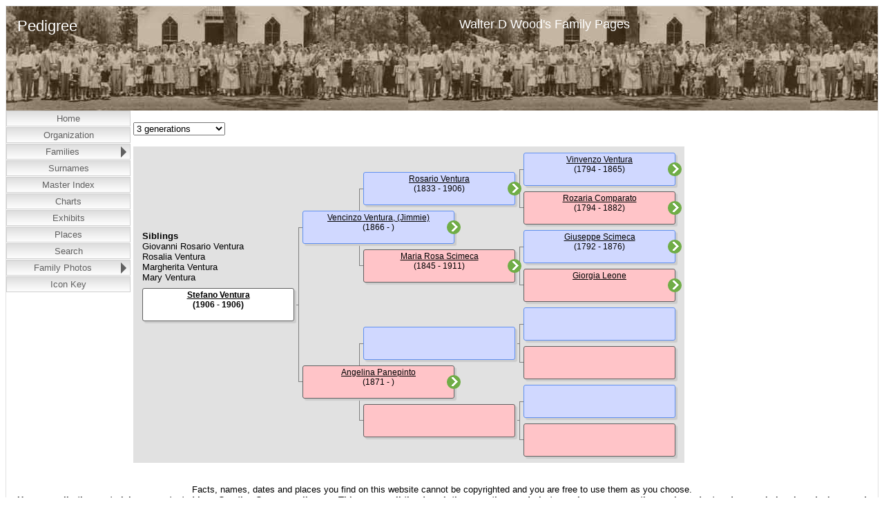

--- FILE ---
content_type: text/html
request_url: https://www.mywoodfamily.us/i-p.htm?g=3&p=5866
body_size: 2224
content:
<!DOCTYPE html>
<html data-site-title="Walter D Wood's Family Pages" data-page-title="Pedigree ">
 <head>
 <meta charset="windows-1252">
 <meta http-equiv="X-UA-Compatible" content="IE=edge">
 <meta name="viewport" content="width=device-width, initial-scale=1">
 <meta name="Generator" content="Second Site 8.3">
 <!-- PageSet: Chart Pages -->
 <link type="text/css" rel="stylesheet" href="layout6.css">
 <link type="text/css" rel="stylesheet" href="site.css">
 <link type="text/css" rel="stylesheet" href="dynamic-pedigree.css">
 <script src="jquery.min.js"></script>
 <script src="scripts.js"></script>
<!-- Google tag (gtag.js) --> <script async src="https://www.googletagmanager.com/gtag/js?id=G-440TGWBM4E"></script> <script> window.dataLayer = window.dataLayer || []; function gtag(){dataLayer.push(arguments);} gtag('js', new Date()); gtag('config', 'G-440TGWBM4E'); </script> <title>Walter D Wood's Family Pages - Pedigree</title>
</head>

<body id="chartpages">
  <div id="container">
    <div id="headerw"><div id="header"><h2>Walter D Wood's Family Pages</h2><h1>Pedigree</h1><div class="stretch"></div></div></div>
    
    <table class="layout">
      <tr>
        <td id="sidebarw"><div id="sidebar"><ul class="menublock menuside"><li><a href="index.htm">Home</a></li><li><a href="organization.htm">Organization</a></li><li class="hasmenu"><a href="families.htm">Families</a><ul class="submenu submenu1"><li><a href="my_parents.htm">My Parents</a></li><li class="hasmenu"><a href="dowling.htm">Dowling</a><ul class="submenu submenu3"><li><a href="my_dowling_grandparents.htm">My Dowling Grandparents</a></li><li class="hasmenu"><a href="robert_dowling.htm">Robert Dowling</a><ul class="submenu submenu5"><li><a href="robert-dowlings-will.htm">Will of Robert Dowling</a></li></ul></li><li><a href="dowling_family_book.htm">Dowling Books</a></li><li><a href="dowling_reunion.htm">Dowling Reunions</a></li><li><a href="civil_war_memories.htm">Civil War Memories</a></li><li class="hasmenu"><a href="dowlings_who_served.htm">Dowlings Who Served</a><ul class="submenu submenu5"><li><a href="plaque.htm">The Plaque</a></li><li><a href="biographical_sketches_1776.htm">Revolution</a></li><li><a href="biographical_sketches_1800s.htm">Wars in the 1800s</a></li><li><a href="biographical_sketches_wwi.htm">World War I</a></li><li><a href="biographical_sketches_wwii.htm">World War II</a></li><li><a href="short_sketch.htm">Sketch of Family</a></li><li><a href="wm_hamilton_dowling.htm">Wm H Dowling</a></li><li><a href="dowling_family_association.htm">Family Assoc</a></li><li><a href="dowling_ancient.htm">Ancient Dowlings</a></li></ul></li></ul></li><li><a href="manning.htm">Manning</a></li><li class="hasmenu"><a href="mccord.htm">McCord</a><ul class="submenu submenu3"><li><a href="mccord_family_groups.htm">McCord Family Groups per Clan McCord</a></li></ul></li><li><a href="mcdaniel.htm">McDaniel</a></li><li class="hasmenu"><a href="ventura.htm">Ventura</a><ul class="submenu submenu3"><li><a href="immigration.htm">Immigration</a></li></ul></li><li class="hasmenu"><a href="wood.htm">Wood</a><ul class="submenu submenu3"><li><a href="my_wood_grandparents.htm">My Wood Grandparents</a></li><li><a href="george_lucy_wood.htm">My Great Grandparents</a></li><li><a href="bible.htm">Family Bible</a></li><li><a href="will.htm">John Wood Sr.'s Will</a></li></ul></li><li><a href="zoz.htm">Zoz</a></li><li><a href="clermont_co_fgs.htm">Clermont Co. Ohio</a></li></ul></li><li><a href="surname_index.htm">Surnames</a></li><li><a href="master_index.htm">Master Index</a></li><li><a href="charts.htm">Charts</a></li><li><a href="exhibits.htm">Exhibits</a></li><li><a href="place.htm">Places</a></li><li><a href="search.htm">Search</a></li><li class="hasmenu"><a href="photos.htm">Family Photos</a><ul class="submenu submenu1"><li><a href="dowling-family-photos.htm">Dowling Family Photos</a></li><li><a href="mccord-hill-family-photos.htm">McCord & Hill Family  Photos</a></li><li><a href="mcdaniel-family-photos.htm">McDaniel Family Photos</a></li><li><a href="ventura-zoz-family-photos.htm">Ventura and Zoz  Family Photos</a></li><li><a href="wood-family-photos.htm">Wood Family Photos</a></li><li><a href="family-movies.htm">My Family's Home Movies: 1930s to Present</a></li></ul></li><li><a href="icon_key.htm">Icon Key</a></li></ul></div></td>
        <td id="contentw"><div id="content"><form class="gs-dpf"><select id="generations" class="gs-dps"><option value="3" selected>3 generations</option><option value="4">4 generations</option><option value="5">5 generations</option></select></form><div id="dp" class="cf"></div><script>$(function () {var options = {boxHeight:48,boxWidth:220,labelChildren:'Partners & Children',labelSiblings:'Siblings',generations:4,groupPrefix:'',filetype:'htm'};(new DP_Controller(options));});</script><script src="dynamic-pedigree.min.js"></script><script src="sssearch_data.js"></script>&#160;</div></td>
      </tr>
    </table>
    <div id="extraw"><div id="extra"></div></div>
    <div id="footerw"><div id="footer"><div class="extrablock"><p style="text-align: center;"><span style="font-size: small;">Facts, names, dates and places you find on this website cannot be copyrighted and&#160;you are free to&#160;use them as you choose.<strong> <br />However, all other materials are protected by a Creative Commons license. This means all the descriptive narratives and photographs are my creative work product and can only be shared when used with&#160;the Title, Author, Source, and/or License pointing pointing back to this website. The purpose for this is to help others find the materials on this website. To learn more, please click on the icon below.</strong></span></p>
<p style="text-align: center;"><span style="font-size: small;"><span style="font-size: small;"><a href="https://tinyurl.com/ccattri" target="_blank" rel="noopener noreferrer"><strong><img src="cc_88x31.png" alt="creative commons license attribution" /></strong></a></span></span></p>
<!-- Google tag (gtag.js) -->
<p>&#160;</p></div>
<div id="compiler">Questions, additions and corrections are welcomed.<br>
Compiler: <a href="JavaScript:hemlink('walterwoodgenealogy','outlook.com');">Walter Dowling Wood</a>, Apopka, Florida USA</div><div id="credit">Page created by <a href="http://www.JohnCardinal.com/">John Cardinal's</a> <a href="https://www.secondsite8.com/">Second Site</a>  v8.03. &#160;|&#160; Database used is <a href="http://www.whollygenes.com/">The Master Genealogist</a> | Website based on a design by Nodethirtythree Design.</div></div></div>
    <div class="stretch"></div>
  </div>
</body></html>

--- FILE ---
content_type: text/javascript
request_url: https://www.mywoodfamily.us/sssearch_data.js
body_size: 147462
content:
ss_search_data.people={
"1":{u:[,1,1],n:[[1,2]],"s":[34],f:57,m:131},"2":{u:[,1,2],n:[[3,4]]},"3":{u:[,1,3,215,152],n:[[1,5]],"s":[4],f:53,m:54,"p":[0,1,2,3,4,5,6,7,8,9,10,11,12,13]},"4":{u:[,1,4,211,125],n:[[6,7],[1,7],[1,8],[6,9]],"s":[3],f:11,m:12,"p":[14,1,2,3,15,6,7,8,16,9,10,11,12,13,17]},"5":{u:[,1,5,299,215],n:[[6,4]],"s":[6],f:75,m:76,"p":[18,19,20,21,22,23]},"6":{u:[,1,6,294,235],n:[[10,11],[6,11],[10,12]],"s":[5],f:59,m:60,"p":[18,20,21]},"7":{u:[,1,7,286,248],n:[[13,14]],"s":[9],f:146,m:147,"p":[24,25,14,26,27]},"8":{u:[,1,8,190,134],n:[[1,15],[16,15],[17,15],[1,18],[1,19]],"s":[239],f:3,m:4,"p":[16,28,29,12,2,30,7,31,32,9,10,33,11,34,13,17,35,36,37,38,39]},"9":{u:[,1,9,282],n:[[20,21],[13,21]],"s":[7],f:10,m:5765,"p":[14,25]},"10":{u:[,1,10,331,267],n:[[20,22]],"s":[5765],f:149,m:137,"p":[40,41,42]},"11":{u:[,1,11,260,193],n:[[6,23],[6,24]],"s":[12],f:5,m:6,"p":[20,25,14,43,21,15]},"12":{u:[,1,12,254,172],n:[[13,25],[6,26],[27,26]],"s":[21,11],f:7,m:9,"p":[14,25,44,45,15]},"13":{u:[,1,13,230,157],n:[[6,28],[29,28]],"s":[4639],f:11,m:12,"p":[14,46,47,25,15,16]},"14":{u:[,1,14,228,205],n:[[6,30],[31,30]],"s":[24],f:11,m:12,"p":[14,48,25]},"15":{u:[,1,15,225,157],n:[[6,32],[33,32]],"s":[25],f:11,m:12,"p":[14,49,50,51,25,16,52]},"16":{u:[,1,16,223,171],n:[[6,34],[35,34],[36,34]],"s":[5560],f:11,m:12,"p":[14,16,53,25,15]},"17":{u:[,1,17,221,145],n:[[6,37]],"s":[28],f:11,m:12,"p":[14,54,12,55,25,15,9,16]},"18":{u:[,1,18,219,188],n:[[6,38]],f:11,m:12,"p":[14,15]},"19":{u:[,1,19,217,172],n:[[6,39]],"s":[31],f:11,m:12,"p":[14,56,15,57,58]},"20":{u:[,1,20,214,143],n:[[6,40]],"s":[32],f:11,m:12,"p":[14,59,15,25,16]},"21":{u:[,1,21,260,236],n:[[27,41]],"s":[12],"p":[25,50,60]},"22":{u:[,1,22,237,185],n:[[27,42]],f:21,m:12,"p":[25]},"24":{u:[,1,24,240,188],n:[[31,43]],"s":[14],"p":[61,62]},"25":{u:[,1,25,234,167],n:[[33,44]],"s":[15],"p":[60,49,63]},"28":{u:[,1,28,214,124],n:[[45,46],[6,46],[45,47]],"s":[17],f:5502,m:5503,"p":[64,54,65,55,9]},"31":{u:[,2,31,226,155],n:[[49,48],[6,48]],"s":[19],"p":[66,67]},"32":{u:[,2,32,208,108],n:[[50,51],[6,51],[50,52]],"s":[20],f:84,m:85,"p":[18,14,67,59,52]},"33":{u:[,2,33,259,175],n:[[13,53],[54,53]],"s":[6583],f:7,m:9,"p":[14,68,45]},"34":{u:[,2,34,153,97],n:[[55,56],[1,57]],"p":[69,70,71]},"36":{u:[,2,36],n:[[58,59]],"s":[323]},"39":{u:[,2,39,],n:[[60,61]],"s":[41],"p":[72]},"40":{u:[,2,40,],n:[[62,63]],"s":[44],"p":[72]},"41":{u:[,2,41,241],n:[[64,65],[60,65]],"s":[39],f:182,m:225,"p":[73,72,74,75,76]},"42":{u:[,2,42,244],n:[[64,66]],f:182,m:225,"p":[73,74,75]},"43":{u:[,2,43,245,159],n:[[64,67],[64,68]],f:182,m:225,"p":[73,77,78,74,75]},"44":{u:[,2,44,247,173],n:[[64,69],[62,69],[64,70]],"s":[40],f:182,m:225,"p":[73,72,77,78,74,75,79]},"46":{u:[,2,46],n:[[71,72]],f:49,m:47},"47":{u:[,2,47,],n:[[73,74]],"s":[49]},"48":{u:[,2,48],n:[[58,75]],f:36,m:323},"49":{u:[,2,49,],n:[[71,76]],"s":[47]},"53":{u:[,2,53,250,184],n:[[1,77],[1,78],[1,79],[1,80]],"s":[54],f:256,m:257,"p":[80,67,81,82,83,4,84,85]},"54":{u:[,2,54,240,176],n:[[81,82],[1,82]],"s":[53],f:254,m:255,"p":[86,87,88,4,89]},"55":{u:[,2,55],n:[[1,83]],f:1,m:34},"56":{u:[,2,56,278,208],n:[[84,85],[84,86],[87,85]],"s":[226],"p":[90,91,92,93,94]},"57":{u:[,2,57,185,95],n:[[1,88]],"s":[131,5980],f:3,m:4,"p":[7,95,96,36,97,2,9,98,99,13,12,100,101,17,102]},"58":{u:[,2,58,248,166],n:[[64,89]],"s":[4179],f:182,m:225,"p":[73,103,104,74,75,72,105,106]},"59":{u:[,2,59,350,279],n:[[10,90]],"s":[5518,60],"p":[107]},"60":{u:[,2,60,316,260],n:[[91,74],[10,74]],"s":[59],f:7285,m:7286,"p":[18,20]},"61":{u:[,3,61,271],n:[[6,92],[93,92]],"s":[69],f:5,m:6,"p":[20,18]},"62":{u:[,3,62,269,241],n:[[6,94],[6,94]],"s":[70],f:5,m:6,"p":[18,108,21]},"63":{u:[,3,63,267],n:[[6,97],[6,95],[96,97]],"s":[71],f:5,m:6,"p":[20,21,22,67]},"64":{u:[,3,64,263],n:[[6,98]],f:5,m:6,"p":[20,21]},"65":{u:[,3,65,258],n:[[6,99]],f:5,m:6,"p":[20,21]},"66":{u:[,3,66,256],n:[[6,100]],f:5,m:6,"p":[20,21]},"67":{u:[,3,67,253,198],n:[[6,101],[102,101]],"s":[73],f:5,m:6,"p":[20,109,21]},"68":{u:[,3,68,250],n:[[6,103],[104,103]],"s":[74],f:5,m:6,"p":[20,21]},"69":{u:[,3,69,],n:[[93,105]],"s":[61],"p":[18]},"70":{u:[,3,70,270],n:[[106,107],[6,107],[108,107],[91,107]],"s":[3375,62,3376],f:3382,m:3383,"p":[18]},"71":{u:[,3,71,],n:[[96,109]],"s":[63]},"73":{u:[,3,73,257,174],n:[[102,110]],"s":[67],"p":[20,110,109]},"74":{u:[,3,74,],n:[[104,111]],"s":[68]},"75":{u:[,3,75,321,242],n:[[6,112],[6,113]],"s":[76],"p":[111,112,113,114,21]},"76":{u:[,3,76,315,236],n:[[10,114],[6,114],[10,115]],"s":[75],f:164,m:4777,"p":[18,20,21]},"77":{u:[,3,77,241,241],n:[[6,116]],f:62,m:70,"p":[18]},"78":{u:[,3,78,247,173],n:[[6,98],[91,98]],"s":[3372],f:62,m:70,"p":[115,18,64]},"79":{u:[,3,79,246,174],n:[[6,117],[118,117]],"s":[3373],f:62,m:70,"p":[18,116]},"80":{u:[,3,80,243,173],n:[[6,119]],"s":[3374,3381],f:62,m:70,"p":[18]},"81":{u:[,3,81],n:[[91,120]]},"82":{u:[,3,82],n:[[91,121]]},"83":{u:[,3,83,233],n:[[102,122]],f:73,m:67,"p":[115]},"84":{u:[,3,84,253,184],n:[[50,123]],"s":[85],"p":[117,118]},"85":{u:[,3,85,248,168],n:[[124,125],[126,127],[50,127]],"s":[84],f:6537,m:6538,"p":[84,119,117]},"86":{u:[,3,86,291,237],n:[[6,128]],"s":[169],f:75,m:76,"p":[18,20,21]},"87":{u:[,3,87,283,242],n:[[6,130],[6,129]],f:75,m:76,"p":[18]},"88":{u:[,3,88,271,220],n:[[6,131]],"s":[4787],f:75,m:76,"p":[18,21]},"89":{u:[,3,89,278,253],n:[[6,132]],f:75,m:76,"p":[18]},"90":{u:[,3,90,305,255],n:[[133,134]],"s":[91],"p":[115,120]},"91":{u:[,4,91,300,227],n:[[135,116],[133,116],[136,116]],"s":[90,6592],m:6967,"p":[115,121,122,82]},"92":{u:[,4,92,320,270],n:[[1,137]],"s":[3274],f:336,m:337,"p":[123,124]},"94":{u:[,4,94,310],n:[[1,138]],"s":[3276],f:336,m:337},"95":{u:[,4,95,354,318],n:[[1,139]],"s":[345],f:4121,m:274,"p":[125,126]},"96":{u:[,4,96,322,284],n:[[1,140]],"s":[3223],f:95,m:345,"p":[115,127]},"97":{u:[,4,97,320],n:[[1,141],[1,142]],"s":[3226],f:95,m:345},"98":{u:[,4,98,317,235],n:[[1,143,144]],"s":[3877],f:341,m:346,"p":[128,129,130]},"99":{u:[,4,99,313,235],n:[[1,145]],"s":[4390,4404],f:341,m:346,"p":[115,131]},"100":{u:[,4,100,311],n:[[1,146],[147,146]],"s":[4124],f:341,m:346,"p":[115,132]},"101":{u:[,4,101,308,215],n:[[1,148,144]],f:341,m:346,"p":[128,124]},"102":{u:[,4,102,305,227],n:[[1,149]],"s":[6703],f:341,m:346,"p":[115,133,134]},"103":{u:[,4,103,303],n:[[1,150],[147,150]],f:341,m:346,"p":[115]},"104":{u:[,4,104,301,274],n:[[1,151]],f:341,m:346,"p":[135,115]},"105":{u:[,4,105,300],n:[[1,152,144]],f:341,m:346,"p":[115]},"106":{u:[,4,106,293],n:[[1,153],[154,153]],"s":[4126],f:341,m:346,"p":[136,115]},"107":{u:[,4,107,284],n:[[1,155],[156,155]],f:307,m:318},"108":{u:[,4,108,282,217],n:[[1,157]],"s":[3261],f:307,m:318},"109":{u:[,4,109,279],n:[[1,158],[159,158],[160,158]],"s":[3262],f:307,m:318,"p":[137]},"110":{u:[,4,110,277,201],n:[[1,161]],f:307,m:318,"p":[138]},"111":{u:[,4,111,275,220],n:[[1,162]],"s":[3263],f:307,m:318,"p":[139]},"112":{u:[,4,112,272],n:[[1,163],[164,163],[165,163]],f:307,m:318},"113":{u:[,4,113,269],n:[[1,116],[166,167]],f:307,m:318,"p":[138]},"114":{u:[,4,114,267,215],n:[[1,168]],"s":[3268],f:307,m:318,"p":[121,138,80,140]},"115":{u:[,4,115,264,220],n:[[1,169]],f:307,m:318,"p":[115,138]},"116":{u:[,4,116,206,125],n:[[1,170]],"s":[3143],f:53,m:54,"p":[115,0,2,97,4,141,8,142,13,17]},"117":{u:[,4,117,217,126],n:[[1,171]],"s":[123],f:53,m:54,"p":[2,4,13,17]},"118":{u:[,4,118,221,137],n:[[1,172]],"s":[3144],f:53,m:54,"p":[2,143,4,142,13,17]},"119":{u:[,4,119,219,130],n:[[1,173],[1,174]],"s":[3145],f:53,m:54,"p":[0,144,2,143,4,1,127,13,17]},"120":{u:[,4,120,211,124],n:[[1,175],[176,175],[1,177]],"s":[351],f:53,m:54,"p":[2,143,4,89,145,13,17]},"121":{u:[,5,121,209,128],n:[[1,178],[1,179],[180,178]],"s":[3146],f:53,m:54,"p":[115,80,146,4,2,13,17]},"122":{u:[,5,122,203,116],n:[[1,181],[182,181]],"s":[3147],f:53,m:54,"p":[0,142,2,143,13,17]},"123":{u:[,5,123,212,136],n:[[183,184],[183,184],[1,184]],"s":[117],"p":[115,2,17]},"124":{u:[,5,124,187,109],n:[[1,185]],"s":[3142],f:117,m:123,"p":[147,96,148,149,3,150]},"125":{u:[,5,125,192,192],n:[[1,186],[1,171]],f:117,m:123},"127":{u:[,5,127,319],n:[[1,187]],"s":[3275],f:336,m:337},"129":{u:[,5,129,330],n:[[1,188],[1,188]],"s":[4388],f:95,m:345,"p":[115,151]},"130":{u:[,5,130,240,219],n:[[1,189]],f:256,m:257,"p":[115,80,81,83,152]},"131":{u:[,5,131,184,122],n:[[190,191],[1,192]],"s":[57],f:5489,m:5490,"p":[153,95,154,97,155,101,17]},"132":{u:[,5,132,256,177],n:[[192,193],[1,193],[192,194],[192,195],[1,196]],"s":[258],f:4314,m:4315,"p":[156,81,157,158,121]},"133":{u:[,5,133,390],n:[[197,198]],"s":[5554,134],"p":[159]},"134":{u:[,5,134,],n:[[199,200],[197,200]],"s":[133]},"135":{u:[,5,135,,340],n:[[71,47],[71,74],[20,47]],f:49,m:47},"136":{u:[,5,136,,335],n:[[71,201],[20,47],[71,202]],"s":[149],f:5393},"137":{u:[,5,137,350,278],n:[[203,204],[20,204],[20,205]],"s":[149],f:152,m:153,"p":[160,25]},"142":{u:[,5,142],n:[[20,206]]},"143":{u:[,5,143,221,157],n:[[207,208]],"p":[161]},"144":{u:[,5,144,263,185],n:[[13,209],[210,209]],"s":[6582],f:7,m:9,"p":[14,25,68]},"145":{u:[,5,145,256,234],n:[[13,211]],f:7,m:9,"p":[14,162,45]},"146":{u:[,5,146,324,236],n:[[13,212]],"s":[147],"p":[24,25,14,163,26,45]},"147":{u:[,5,147,324,240],n:[[213,214],[13,214],[215,214]],"s":[155,146],f:148,m:154,"p":[24,164,25,45]},"148":{u:[,5,148,350,280],n:[[213,216,217]],"s":[5382,154],f:183,m:196,"p":[125,164,25]},"149":{u:[,5,149,360,301],n:[[20,218,219],[20,218]],"s":[135,136,137],f:150,m:151,"p":[165,25,60]},"150":{u:[,5,150,387,344],n:[[20,218]],"s":[151],f:211,m:213,"p":[166,167,14]},"151":{u:[,6,151,],n:[[220,221],[20,221]],"s":[150],"p":[167]},"152":{u:[,6,152,370,332],n:[[203,218]],"s":[153],f:5439,m:5441,"p":[168,164,169]},"153":{u:[,6,153,373,310],n:[[222,107],[203,107]],"s":[152],"p":[164,170]},"154":{u:[,6,154,342,278],n:[[223,224],[213,224],[213,224]],"s":[148],f:5378,m:5379,"p":[24,171,25]},"155":{u:[,6,155,343,300],n:[[215,225]],"s":[147],"p":[164,25]},"156":{u:[,6,156,304,288],n:[[215,226],[227,226]],"s":[5376],f:155,m:147,"p":[24,25]},"157":{u:[,6,157,292],n:[[13,228]],"s":[6427,5748],f:146,m:147,"p":[14,25,26]},"158":{u:[,6,158,290,215],n:[[13,229],[230,229],[231,229]],"s":[5741],f:146,m:147,"p":[14,25]},"159":{u:[,6,159,284,205],n:[[13,209],[13,232],[233,209]],"s":[5372],f:146,m:147,"p":[14,25,172,173]},"160":{u:[,6,160,294,253],n:[[6,107],[210,107]],f:75,m:76,"p":[18]},"161":{u:[,6,161,287,209],n:[[6,234],[10,234],[96,234]],"s":[6470,171],f:75,m:76,"p":[18,20,109]},"162":{u:[,6,162,281,255],n:[[6,235]],"s":[170],f:75,m:76,"p":[18]},"163":{u:[,6,163,277,242],n:[[6,236]],f:75,m:76,"p":[18]},"164":{u:[,6,164,346,286],n:[[10,4]],"s":[4777],f:166,"p":[115,20]},"166":{u:[,6,166,],n:[[10,218]]},"167":{u:[,6,167,],n:[[10,122]]},"168":{u:[,6,168,350,291],n:[[237,232]]},"169":{u:[,6,169,289,222],n:[[10,236],[6,236]],"s":[86],f:59,m:60,"p":[21,20]},"170":{u:[,6,170,279,210],n:[[10,238],[6,238]],"s":[162],f:59,m:60,"p":[18]},"171":{u:[,6,171,291,230],n:[[10,239],[10,240]],"s":[161],f:59,m:60,"p":[18,20,109]},"172":{u:[,6,172,],n:[[241,218]],"s":[174],"p":[4]},"173":{u:[,6,173,129,80],n:[[1,242]],f:253,m:5886,"p":[2]},"174":{u:[,6,174,],n:[[243,244]],"s":[172]},"175":{u:[,6,175,225,222],n:[[207,245]],"p":[161]},"176":{u:[,6,176,219,217],n:[[207,246]]},"177":{u:[,6,177,215,215],n:[[207,247]],"p":[161]},"178":{u:[,6,178,],n:[[248,249]],"s":[179]},"179":{u:[,6,179,],n:[[199,250],[248,250]],"s":[178]},"180":{u:[,6,180,],n:[[251,199]],"s":[335]},"181":{u:[,7,181,299,228],n:[[20,110]],"s":[370],f:224,m:223,"p":[174]},"182":{u:[,7,182,277,193],n:[[64,252]],"s":[225],f:6520,m:6521,"p":[175,176,177,178,72,179,180,74,181,75,182]},"183":{u:[,7,183,374,307],n:[[213,122]],"s":[196],f:184,m:186,"p":[183,125,184]},"184":{u:[,7,184,430,325],n:[[213,253]],"s":[186],f:185,m:6060,"p":[185,183,186]},"185":{u:[,7,185,,410],n:[[213,212]],"s":[6060],f:209,m:210,"p":[187]},"186":{u:[,7,186,396,306],n:[[254,255],[213,255],[254,256],[254,256]],"s":[184],f:6055,m:6056,"p":[188,189,190,183,164,191]},"187":{u:[,7,187,373],n:[[213,257],[258,257]],f:184,m:186},"188":{u:[,7,188,371,301],n:[[213,74],[259,74]],"s":[6058],f:184,m:186},"189":{u:[,7,189,370,303],n:[[213,202],[260,202]],"s":[6059],f:184,m:186,"p":[183]},"190":{u:[,7,190,368,278],n:[[213,255],[260,255]],"s":[6062],f:184,m:186,"p":[183]},"191":{u:[,7,191,367,302],n:[[213,261]],f:184,m:186},"192":{u:[,7,192,365,316],n:[[213,218]],f:184,m:186,"p":[164]},"193":{u:[,7,193,364,305],n:[[213,262],[263,262],[213,264]],"s":[6065],f:184,m:186,"p":[183,192,193]},"194":{u:[,7,194,363,305],n:[[213,265]],f:184,m:186},"195":{u:[,7,195,361,296],n:[[213,266,267]],"s":[6047],f:184,m:186,"p":[194,183]},"196":{u:[,7,196,368,315],n:[[258,257],[213,257]],"s":[183],f:5391,m:5392,"p":[125]},"197":{u:[,7,197,349,267],n:[[213,258]],"s":[5384],f:183,m:196,"p":[195,196]},"198":{u:[,7,198,348,305],n:[[213,218]],"s":[5385],f:183,m:196,"p":[125,186]},"199":{u:[,7,199,344],n:[[213,268]],"s":[5387],f:183,m:196,"p":[197,164]},"200":{u:[,7,200,340],n:[[213,265]],f:183,m:196,"p":[186]},"201":{u:[,7,201,338,258],n:[[213,266]],f:183,m:196,"p":[186]},"202":{u:[,7,202,337,285],n:[[213,261]],f:183,m:196,"p":[186]},"203":{u:[,7,203,334],n:[[213,269]],"s":[5388],f:183,m:196,"p":[186]},"204":{u:[,7,204,332],n:[[213,270]],f:183,m:196,"p":[186]},"205":{u:[,7,205,330],n:[[213,74],[271,74]],"s":[5389],f:183,m:196,"p":[186]},"206":{u:[,7,206,346],n:[[213,272],[118,272]],"s":[5386],f:183,m:196,"p":[186]},"207":{u:[,7,207,],n:[[213,116],[273,116]],"s":[5390],f:183,m:196,"p":[186,164]},"208":{u:[,7,208,326,292],n:[[213,264],[274,264]],"s":[5383],f:183,m:196,"p":[197,68]},"209":{u:[,7,209,,449],n:[[213,218]],"s":[210],"p":[187]},"210":{u:[,7,210,],n:[[275,276]],"s":[209]},"211":{u:[,8,211,430,352],n:[[20,277]],"s":[213],f:214,m:215,"p":[167,198]},"212":{u:[,8,212],n:[[1,278]],"s":[5885],f:57,m:131},"213":{u:[,8,213,418,345],n:[[279,107],[20,107],[280,107],[281,107]],"s":[211],f:5406,"p":[199,198,200]},"214":{u:[,8,214,465,386],n:[[20,269],[282,269]],"s":[215,216],f:218,"p":[201,167,198]},"215":{u:[,8,215,],n:[[199,116],[20,116],[283,116]],"s":[214],"p":[167]},"216":{u:[,8,216,455],n:[[283,284],[20,284]],"s":[214],"p":[167]},"217":{u:[,8,217,410,342],n:[[20,218]],"s":[5403],f:214,m:216,"p":[198,167]},"218":{u:[,8,218,],n:[[285,199]]},"219":{u:[,8,219,,406],n:[[20,286],[282,286]],"s":[5397],f:218,"p":[167,202]},"220":{u:[,8,220],n:[[285,287]],f:218},"221":{u:[,8,221,303],n:[[20,288]],f:224,m:223},"222":{u:[,8,222,305,303],n:[[20,201]],f:224,m:223},"223":{u:[,8,223,326,271],n:[[289,290],[20,290]],"s":[224],"p":[60]},"224":{u:[,8,224,336,273],n:[[20,291]],"s":[223],f:149,m:136,"p":[60]},"225":{u:[,8,225,277,195],n:[[292,293],[64,293]],"s":[182],"p":[177,178,72,203,74,75]},"226":{u:[,8,226,292,242],n:[[87,122]],"s":[56],"p":[187,204,205,94]},"227":{u:[,8,227,302],n:[[20,294]],f:224,m:223},"228":{u:[,8,228,173,98],n:[[295,296],[297,298]],"s":[3949],f:276,m:229,"p":[178]},"229":{u:[,8,229,194,126],n:[[299,300],[295,301],[297,302],[299,301]],"s":[276,3944],f:3940,m:3941,"p":[178,206,207,208]},"230":{u:[,8,230,244,163],n:[[303,304],[305,304]],"s":[232],f:450,m:451,"p":[178,209]},"231":{u:[,8,231,196,112],n:[[17,306]],"s":[3055,3830],f:236,m:235,"p":[210,211,212,213,214,215,216,217,218]},"232":{u:[,8,232,242,163],n:[[305,307]],"s":[230],f:448,m:449,"p":[178,209,219]},"233":{u:[,8,233,210,164],n:[[308,309],[310,309]],"s":[4989],f:249,m:265,"p":[220,221,222,223,224,225]},"234":{u:[,8,234,189,116],n:[[17,311]],"s":[3808],f:236,m:235,"p":[210,226,227,228,215,216,217,229,230,231,232,233,234]},"235":{u:[,8,235,222,134],n:[[149,312],[17,312]],"s":[236],f:455,m:456,"p":[235,215,236,210,237,216,217,230]},"236":{u:[,8,236,224,141],n:[[17,313]],"s":[235,3809],f:248,m:3416,"p":[238,239,215,240,241,242,243,244,245,246,247,210,237,216,217,230,248,249,35]},"239":{u:[,8,239,190,133],n:[[17,314]],"s":[240,8],f:279,m:280,"p":[250,229,251,12,252,30,210,253,254,255,256,257,258,34,36,37,38,259]},"240":{u:[,8,240,191],n:[[315,316],[17,316]],"s":[239],f:7298,m:7297,"p":[260,229,251,261]},"241":{u:[,9,241,257,171],n:[[317,318],[317,318]],"s":[4026,461],f:4010,m:4011,"p":[262,263,264,265,266,267,268,269,91,270,271,272]},"242":{u:[,9,242],n:[[33,319]],f:245},"243":{u:[,9,243],n:[[33,264]],f:245},"244":{u:[,9,244],n:[[33,320]],f:246,m:5546},"245":{u:[,9,245,193,120],n:[[33,321]],f:25,m:15,"p":[60,2,3]},"246":{u:[,9,246,202,126],n:[[33,322],[33,322,323]],"s":[5546],f:25,m:15,"p":[63,61,273,7,274]},"248":{u:[,9,248,252,207],n:[[17,324]],"s":[3416],f:3091,m:3092,"p":[275,276,245,277,278,279,243,244]},"249":{u:[,9,249,249],n:[[308,325],[308,326],[308,327]],"s":[265],f:889,m:398,"p":[280,281,282,283,284,285,286,287,288,289,290,291]},"250":{u:[,9,250],n:[[17,328]],"s":[288,3045],f:239,m:8},"251":{u:[,9,251,252,170],n:[[64,329]],f:182,m:225,"p":[238,77,78,72,74,75]},"252":{u:[,9,252,149,101],n:[[17,330]],f:239,m:8,"p":[292,293]},"253":{u:[,9,253],n:[[1,331]],f:57,m:131},"254":{u:[,9,254,269,227],n:[[81,332],[81,333]],"s":[255],f:6689,m:6690,"p":[294,86,122,295]},"255":{u:[,9,255,263,179],n:[[133,255],[81,255]],"s":[254],f:90,m:91,"p":[115,0,86,122,82,296,297,80]},"256":{u:[,9,256,286,218],n:[[1,334]],"s":[257],f:307,m:318,"p":[298,81,299,82,115,83,152]},"257":{u:[,9,257,281,204],n:[[335,336],[1,336],[337,116]],"s":[256],f:285,m:296,"p":[300,301,299,82,83,152]},"258":{u:[,9,258,258,176],n:[[1,338,339],[1,340]],"s":[132],f:256,m:257,"p":[81,302,299,82,157,86,158,121,144,80]},"259":{u:[,9,259,257,184],n:[[341,342],[341,343],[341,344]],"s":[4622,264],f:4625,m:4626,"p":[303,304,305,306,307,308,309,310,311]},"260":{u:[,9,260,255,201],n:[[1,345],[176,345]],"s":[3254],f:256,m:257,"p":[312,299,82]},"261":{u:[,9,261,254,197],n:[[1,346],[347,346],[1,348]],"s":[3255],f:256,m:257,"p":[121,313,314]},"262":{u:[,9,262,251,170],n:[[1,349]],"s":[3256],f:256,m:257,"p":[0,84,315,82]},"264":{u:[,9,264,246,155],n:[[350,351],[341,351],[341,352],[350,353],[350,354]],"s":[259],f:4627,m:4629,"p":[316,317,305,318,319,320,310,321,322,308]},"265":{u:[,9,265,244,199],n:[[355,356],[308,356]],"s":[249],f:902,m:903,"p":[323,324,282,325,326,290,283,223,224,327,328]},"266":{u:[,9,266,247,173],n:[[1,357],[358,357],[1,359]],"s":[3257],f:256,m:257,"p":[121,329,82,83]},"267":{u:[,9,267,211],n:[[360,361],[64,361],[360,362]],"s":[310],"p":[308]},"268":{u:[,9,268,193,127],n:[[64,363]],f:310,m:267,"p":[330,308]},"269":{u:[,9,269,191],n:[[64,364]],f:310,m:267,"p":[308]},"270":{u:[,9,270,],n:[[365,366]],"s":[311]},"272":{u:[,10,272,254,187],n:[[64,252]],"s":[275],f:182,m:225,"p":[238,331,308,332,333,72,74,75]},"273":{u:[,10,273,245,158],n:[[1,367],[368,367],[1,369]],"s":[3258],f:256,m:257,"p":[121,80,16,301,82,83]},"274":{u:[,10,274,400,346],n:[[199,116],[1,116]],"s":[4121],"p":[125,115]},"275":{u:[,10,275,245,164],n:[[87,370],[64,370],[87,371]],"s":[272],f:226,m:56,"p":[334,331,308,335,94]},"276":{u:[,10,276,203],n:[[295,373],[295,261],[372,269]],"s":[229],f:4651,m:4652,"p":[336,178]},"277":{u:[,10,277],n:[[1,374]],f:57,m:131},"278":{u:[,10,278,241,171],n:[[1,375],[1,376]],"s":[3259],f:256,m:257,"p":[80,81,67,337,82,83,89,338]},"279":{u:[,10,279,226,141],n:[[17,377]],"s":[280],f:248,m:3416,"p":[339,210,229,340,341,243,244,245,246,247,342,343,250,344,253,35,345]},"280":{u:[,10,280,215,132],n:[[308,378],[17,378]],"s":[279],f:249,m:265,"p":[325,210,346,340,223,224,328,250,253,229,35]},"282":{u:[,10,282],n:[[64,379]],f:308,m:309},"283":{u:[,10,283],n:[[380,381]],"s":[491],f:290,m:291},"284":{u:[,10,284],n:[[17,382]],f:250,m:282},"285":{u:[,10,285,],n:[[335,383]],"s":[296],"p":[115]},"286":{u:[,10,286],n:[[17,384]],f:250,m:282},"287":{u:[,10,287],n:[[17,385]],f:250,m:3045},"288":{u:[,10,288,153,75],n:[[386,387],[388,387],[315,387]],"s":[5106,5108],f:5049,m:5040,"p":[347,348,349,350,351,352]},"290":{u:[,10,290,169,83],n:[[380,389],[380,390]],"s":[291],f:305,m:306,"p":[178,353,354,355,356]},"291":{u:[,10,291,168,82],n:[[391,392],[380,392]],"s":[290],f:354,m:355,"p":[178,357,358,359,355]},"292":{u:[,10,292],n:[[380,393]],"s":[495],f:290,m:291},"293":{u:[,10,293],n:[[380,47]],f:290,m:291},"294":{u:[,10,294],n:[[380,394]],"s":[7327],f:290,m:291},"295":{u:[,10,295,146,77],n:[[380,395]],f:290,m:291,"p":[178,360,355]},"296":{u:[,10,296,],n:[[199,103],[335,103]],"s":[285],"p":[115]},"297":{u:[,10,297],n:[[380,396]],f:290,m:291},"298":{u:[,10,298],n:[[380,397]],f:290,m:291},"299":{u:[,10,299,141,95],n:[[380,398]],f:290,m:291,"p":[178,361,362,355,363]},"300":{u:[,10,300,140,122],n:[[380,399]],f:290,m:291,"p":[178,364,365]},"301":{u:[,11,301],n:[[380,400]],f:290,m:291},"302":{u:[,11,302],n:[[380,401]],f:290,m:291},"303":{u:[,11,303],n:[[380,402]],f:290,m:291},"304":{u:[,11,304],n:[[403,404]]},"305":{u:[,11,305,194,108],n:[[380,405],[380,406],[380,407]],"s":[306],f:466,m:467,"p":[366,178,356,354]},"306":{u:[,11,306,190,117],n:[[299,408],[380,409],[299,410],[299,411]],"s":[305],f:3940,m:3941,"p":[178,367,368,369,208,370,354]},"307":{u:[,11,307,318,234],n:[[1,412]],"s":[318],f:336,m:337,"p":[123,156,371,138]},"308":{u:[,11,308,175,79],n:[[64,413]],"s":[309],f:310,m:311,"p":[308,372,373,374,375,376,377,353,378]},"309":{u:[,11,309,169,80],n:[[414,415],[64,415]],"s":[308],f:319,m:317,"p":[379,373,374,380,353]},"310":{u:[,11,310,220,163],n:[[64,416]],"s":[267,311],f:272,m:275,"p":[238,381,308,335]},"311":{u:[,11,311,217,128],n:[[341,417],[64,417],[365,417]],"s":[270,310],f:259,m:264,"p":[382,308,383,384,385]},"312":{u:[,11,312,181,83],n:[[64,418]],f:310,m:311,"p":[308,386,387,388]},"313":{u:[,11,313,178,99],n:[[64,419]],f:310,m:311,"p":[308,389]},"314":{u:[,11,314,172],n:[[64,420]],f:310,m:311},"315":{u:[,11,315,184,97],n:[[64,421],[422,421],[423,115],[424,115]],"s":[7106,5979],f:310,m:311,"p":[308,390]},"316":{u:[,11,316],n:[[425,426]]},"317":{u:[,11,317,190,113],n:[[427,428],[414,428]],"s":[319],f:6073,m:6074,"p":[391,392,393,394,395,396]},"318":{u:[,11,318,314,231],n:[[429,430],[1,430]],"s":[307],f:335,m:180,"p":[82,156,138,115]},"319":{u:[,11,319,193,98],n:[[414,431]],"s":[317],f:6090,m:6091,"p":[397,392,398,399,400,401]},"320":{u:[,11,320],n:[[414,432]],f:319,m:317},"321":{u:[,11,321],n:[[414,433]],"s":[4643],f:319,m:317},"322":{u:[,11,322,159,108],n:[[414,379],[434,379]],f:319,m:317,"p":[393,402]},"323":{u:[,11,323,167],n:[[414,435],[58,435]],f:319,m:317,"p":[393,379]},"324":{u:[,11,324],n:[[434,436]],"s":[322]},"325":{u:[,11,325],n:[[434,437]],f:324,m:322},"326":{u:[,11,326,185,127],n:[[317,438],[317,439]],"s":[327,349],f:331,m:332,"p":[403,404,405,406,407,408,409,410]},"327":{u:[,11,327,184,96],n:[[440,441],[440,442],[317,441],[440,443],[444,443],[440,445],[440,441]],"s":[326],f:333,m:334,"p":[411,404,412,413,414,270,415,408,416]},"328":{u:[,11,328],n:[[317,446]],"s":[6558],f:326,m:327},"329":{u:[,11,329],n:[[447,448]]},"330":{u:[,11,330],n:[[317,449]],f:326,m:327},"331":{u:[,12,331,215,146],n:[[317,450],[317,451]],"s":[332],f:241,m:461,"p":[409,403,271,272,417,418,404,407]},"332":{u:[,12,332,219,140],n:[[452,453],[317,453],[454,420],[455,456]],"s":[331],f:5794,m:5795,"p":[409,403,417,404,407]},"333":{u:[,12,333,216],n:[[440,458],[440,457]],"s":[334],f:5922,m:5923,"p":[270,419,413,414,420,421,366]},"334":{u:[,12,334,209,138],n:[[444,461],[459,460],[440,461],[444,462],[444,462]],"s":[333],f:5924,m:5925,"p":[422,270,409,423,424,425,413,414,420,415]},"335":{u:[,12,335,345],n:[[429,463]],"s":[180]},"336":{u:[,12,336,344,303],n:[[1,464],[1,465]],"s":[337],f:338,m:339,"p":[426,115]},"337":{u:[,12,337,341],n:[[197,116],[1,116],[197,256]],"s":[336],f:133,m:134,"p":[115,125]},"338":{u:[,12,338,365,306],n:[[1,466]],"s":[339],f:4121,m:274,"p":[427,428,125,429,115,133,430]},"339":{u:[,12,339,367,292],n:[[241,202],[1,202]],"s":[338],f:172,m:174,"p":[427,125]},"340":{u:[,12,340],n:[[467,74]]},"341":{u:[,12,341,341,274],n:[[1,468]],"s":[346],f:338,m:339,"p":[125,133,115,430]},"342":{u:[,12,342,346],n:[[1,336],[1,469],[470,336],[471,336]],"s":[4389],f:338,m:339},"343":{u:[,12,343,346],n:[[1,74],[472,74]],"s":[3220],f:338,m:339},"344":{u:[,12,344,346],n:[[1,202],[3,202]],"s":[3222],f:338,m:339},"345":{u:[,12,345,350,311],n:[[248,290],[1,290]],"s":[95],f:178,m:179,"p":[125,126]},"346":{u:[,12,346,337,251],n:[[197,264],[1,264]],"s":[341],f:133,"p":[135,431,432]},"347":{u:[,12,347],n:[[470,218]]},"348":{u:[,12,348],n:[[472,199]]},"349":{u:[,12,349,172,91],n:[[473,475],[473,474],[317,475]],"s":[326],f:6779,m:6780,"p":[270,433,434]},"350":{u:[,12,350],n:[[476,477]]},"351":{u:[,12,351,220,164],n:[[176,478]],"s":[120],f:7138,m:7139,"p":[115,81,4,89,145,2]},"353":{u:[,12,353,201,134],n:[[265,479]],"s":[3241],f:5887,m:5888,"p":[435,436,2,143,437,3,17]},"354":{u:[,12,354,206,150],n:[[391,480]],"s":[355],f:356,m:357,"p":[178,438,439,440]},"355":{u:[,12,355,197,107],n:[[481,482],[391,482]],"s":[354],f:358,m:359,"p":[178,438,441,209,354]},"356":{u:[,12,356,228,165],n:[[391,483],[484,483],[391,485]],"s":[357,3157],f:3163,m:3164,"p":[178,208,442,443]},"357":{u:[,12,357,228,133],n:[[486,487],[391,487]],"s":[356],f:440,m:441,"p":[208,178,444]},"358":{u:[,12,358,217,189],n:[[481,488]],"s":[359],f:362,m:363,"p":[445,446,447,178]},"359":{u:[,12,359,221,178],n:[[305,489],[481,489],[305,490]],"s":[358],f:232,m:230,"p":[178,446,209]},"360":{u:[,12,360,177,81],n:[[391,491]],"s":[3154],f:354,m:355,"p":[178,276,448]},"361":{u:[,13,361,171,86],n:[[391,492]],"s":[3153],f:354,m:355,"p":[178,439]},"362":{u:[,13,362,247,176],n:[[481,493]],"s":[363],f:446,m:447,"p":[449,445,178,450]},"363":{u:[,13,363,239,166],n:[[494,495],[481,160],[481,496],[494,496]],"s":[362],"p":[451,449,281,280,445,178,450,452]},"364":{u:[,13,364],n:[[391,497]],"s":[387],f:354,m:355},"365":{u:[,13,365,296],n:[[20,498]],f:224,m:223},"366":{u:[,13,366,291],n:[[20,500],[20,499]],f:224,m:223},"367":{u:[,13,367,289,209],n:[[20,501],[414,501]],f:224,m:223,"p":[453]},"368":{u:[,13,368,286],n:[[20,502]],f:224,m:223},"370":{u:[,13,370,289,224],n:[[503,504],[503,505],[20,506]],"s":[181],f:371,m:5465},"371":{u:[,13,371,],n:[[503,507,508],[503,509]],"s":[5465]},"372":{u:[,13,372,385,314],n:[[20,265]],"s":[373],f:211,m:213,"p":[454,167,60]},"373":{u:[,13,373,375],n:[[510,511],[20,511]],"s":[372],"p":[455,198]},"374":{u:[,13,374,352],n:[[20,512]],f:372,m:373},"375":{u:[,13,375],n:[[513,514]]},"376":{u:[,13,376,354],n:[[20,515]],f:372,m:373,"p":[198]},"377":{u:[,13,377,351],n:[[20,516]],f:372,m:373,"p":[198]},"378":{u:[,13,378,346,262],n:[[20,517]],f:372,m:373,"p":[198,455]},"379":{u:[,13,379,344],n:[[20,518]],f:372,m:373,"p":[455]},"380":{u:[,13,380,149,87],n:[[519,417],[520,417],[521,417],[522,417]],f:387,m:364,"p":[178,456]},"381":{u:[,13,381],n:[[519,523]],f:387,m:364},"382":{u:[,13,382],n:[[519,524]],f:387,m:364},"383":{u:[,13,383],n:[[519,525]],f:387,m:364},"384":{u:[,13,384],n:[[519,526]],f:387,m:364},"385":{u:[,13,385],n:[[519,221]],f:387,m:364},"386":{u:[,13,386],n:[[519,290]],f:387,m:364},"387":{u:[,13,387,175,98],n:[[519,527],[519,122]],f:7043,m:7044,"p":[178,238]},"396":{u:[,14,396],n:[[310,528]]},"398":{u:[,14,398,280,211],n:[[199,529],[308,529],[530,529],[308,531],[199,532],[530,533]],"s":[889,891],"p":[280,457,458,326,459,283,281,460,284,285,290]},"401":{u:[,14,401,256],n:[[308,534]],f:889,m:398,"p":[280,281,460,284,285]},"402":{u:[,14,402,251,240],n:[[308,535]],f:889,m:398,"p":[457,285,461,460,284]},"403":{u:[,14,403,241,240],n:[[308,420]],f:889,m:398,"p":[281,462,285,461,463]},"404":{u:[,14,404,268,190],n:[[536,537],[538,539],[536,540]],"s":[893],"p":[464,457,465,466,467,468]},"412":{u:[,14,412,368,301],n:[[541,542],[541,543]],"s":[5804],f:5997,m:5998,"p":[469,470,471,280]},"413":{u:[,14,413,319,255],n:[[355,305],[355,305]],"s":[6945],f:2865,m:2866,"p":[472,323,473]},"414":{u:[,14,414,302,241],n:[[544,545]],"p":[281,474]},"415":{u:[,14,415,316],n:[[355,265]],f:2865,m:2866},"416":{u:[,14,416,292],n:[[355,122]],f:2865,m:2866,"p":[323]},"417":{u:[,14,417,293],n:[[355,218]],f:2865,m:2866,"p":[280]},"418":{u:[,14,418,295],n:[[355,546]],f:2865,m:2866},"419":{u:[,14,419,313],n:[[355,547]],f:2865,m:2866},"420":{u:[,14,420,289],n:[[355,548]],f:2865,m:2866,"p":[280]},"421":{u:[,15,421,317],n:[[355,549]],f:2865,m:2866},"422":{u:[,15,422,297],n:[[355,550]],f:2865,m:2866},"429":{u:[,15,429,234,166],n:[[355,551],[355,552],[315,551]],"s":[5847],f:902,m:903,"p":[457,283,475,326]},"440":{u:[,15,440,258],n:[[486,553],[486,174]],"s":[441],f:445,m:444,"p":[178,438,476]},"441":{u:[,15,441,255,172],n:[[554,115],[486,115]],"s":[440],"p":[177,438,178]},"443":{u:[,15,443],n:[[555,199]]},"444":{u:[,15,444,293],n:[[199,523],[486,523]],"s":[445],"p":[477,178]},"445":{u:[,15,445,293,240],n:[[486,556],[486,553]],"s":[444],"p":[177]},"446":{u:[,15,446,275],n:[[481,557]],"s":[447],"p":[478,445]},"447":{u:[,15,447,268],n:[[558,559],[481,559]],"s":[446],"p":[449,445]},"448":{u:[,15,448,276,193],n:[[305,266]],"s":[449],f:6036,m:6039,"p":[479,208,480,481,178,219]},"449":{u:[,15,449,284,212],n:[[562,561],[560,74],[305,561],[562,74],[563,564]],"s":[448],m:6034,"p":[177,178,480,481,219]},"450":{u:[,15,450,269,212],n:[[303,565]],"s":[451],"p":[482,177,483,178]},"451":{u:[,16,451,268,196],n:[[566,567],[568,569],[303,567],[566,570],[303,571]],"s":[450],f:6031,m:6032,"p":[484,485,178,443]},"452":{u:[,16,452,199,139],n:[[17,572],[573,572]],"s":[5496,3055],f:236,m:235,"p":[210,251,486,487,37,488,237,216,217,489,35,249,490]},"454":{u:[,16,454,214],n:[[149,574]],m:456,"p":[215,491,210,492]},"455":{u:[,16,455,253,179],n:[[149,577],[149,575,576],[149,578]],"s":[456],f:4599,m:4600,"p":[91,493,215,494,492]},"456":{u:[,16,456,243],n:[[579,580],[579,97],[149,580],[581,580]],"s":[455],"p":[495,493,494,492]},"457":{u:[,16,457,219],n:[[317,582]],"s":[4029],f:241,m:461,"p":[409,272]},"458":{u:[,16,458,221,121],n:[[317,583]],f:241,m:461,"p":[409,271,272,496]},"459":{u:[,16,459,217,134],n:[[317,584]],f:241,m:461,"p":[409,497,271,272,496]},"460":{u:[,16,460,213],n:[[317,585],[586,585]],"s":[4019],f:241,m:461,"p":[265,409,271,272,496]},"461":{u:[,16,461,253,189],n:[[587,47],[587,116],[317,47],[588,47]],"s":[241],f:4017,m:4032,"p":[270,264,403,271,272]},"462":{u:[,16,462],n:[[317,589]],f:326,m:349},"463":{u:[,16,463],n:[[317,590]],f:326,m:349},"464":{u:[,16,464],n:[[317,591]],"s":[6772],f:326,m:349},"465":{u:[,16,465,191,126],n:[[16,592]],"s":[8],f:4568,m:4569,"p":[125,28,29,12]},"466":{u:[,16,466,221,160],n:[[380,593,594],[380,218],[380,218]],"s":[467],f:4608,m:4609,"p":[498,499,178,500,501,502,366]},"467":{u:[,16,467,219,148],n:[[595,596,597],[380,596,597],[595,598],[595,599],[380,598]],"s":[466],f:4606,m:4607,"p":[503,504,499,178,500,366,505,506,354]},"468":{u:[,16,468,200,122],n:[[380,601],[380,600]],"s":[5867],f:466,m:467,"p":[336,499,507,508,509,366,178,510]},"469":{u:[,16,469,192,105],n:[[380,602],[380,603]],"s":[5613],f:466,m:467,"p":[366,178,206,511]},"470":{u:[,16,470,189,105],n:[[380,604]],"s":[5725],f:466,m:467,"p":[366,178,512]},"471":{u:[,16,471,187,107],n:[[380,605]],"s":[5719],f:466,m:467,"p":[366,178,513]},"472":{u:[,16,472,185,96],n:[[380,606],[607,608],[609,610],[611,606]],"s":[3948],f:466,m:467,"p":[178,514,515,209]},"473":{u:[,16,473,183,123],n:[[380,612],[380,613],[380,614]],"s":[5625],f:466,m:467,"p":[178,516,517,518]},"474":{u:[,16,474,181,101],n:[[380,615],[380,616],[617,616],[380,618],[380,619],[620,616],[380,621]],f:466,m:467,"p":[178,519,520]},"475":{u:[,16,475,176,98],n:[[380,622]],"s":[4661],f:466,m:467,"p":[178,521,510,518]},"476":{u:[,16,476,173,100],n:[[380,623]],"s":[5627],f:466,m:467,"p":[178,522,523]},"477":{u:[,16,477,],n:[[1,624]],"p":[524,125]},"478":{u:[,16,478],n:[[625,626]],"s":[295]},"479":{u:[,16,479],n:[[380,627]],f:295,m:478},"480":{u:[,16,480],n:[[380,628]],f:295,m:478},"481":{u:[,17,481],n:[[629,630]],f:493,m:494},"482":{u:[,17,482],n:[[380,631]],f:298,m:481},"483":{u:[,17,483],n:[[380,632]],f:298,m:481},"484":{u:[,17,484],n:[[633,634]],f:489,m:490},"485":{u:[,17,485],n:[[633,635]],f:484,m:297},"486":{u:[,17,486],n:[[633,636]],f:484,m:297},"487":{u:[,17,487],n:[[637,638]]},"488":{u:[,17,488],n:[[639,640]]},"489":{u:[,17,489],n:[[633,641]]},"490":{u:[,17,490],n:[[642,643]]},"491":{u:[,17,491,153,96],n:[[644,645]],"p":[178]},"492":{u:[,17,492],n:[[646,122]]},"493":{u:[,17,493,166,109],n:[[629,647]]},"494":{u:[,17,494],n:[[648,649]],"s":[493]},"495":{u:[,17,495,151,80],n:[[650,651]],f:5639,m:5640,"p":[525,526]},"496":{u:[,17,496],n:[[650,652]],"s":[497],f:495,m:292},"497":{u:[,17,497,140,98],n:[[61,653]],"p":[527,528]},"498":{u:[,17,498],n:[[61,654]],f:497,m:496},"499":{u:[,17,499],n:[[61,655]],f:5641,m:496},"500":{u:[,17,500],n:[[650,656]],f:495,m:292},"501":{u:[,17,501],n:[[650,657]],f:495,m:292},"502":{u:[,17,502],n:[[658,659]]},"503":{u:[,17,503],n:[[650,660]],f:495,m:292},"504":{u:[,17,504],n:[[403,661]],f:304,m:302},"505":{u:[,17,505],n:[[403,662]],f:304,m:302},"507":{u:[,17,507,160,91],n:[[308,663]],f:520,m:521,"p":[529,530]},"508":{u:[,17,508],n:[[664,665]],"s":[507]},"509":{u:[,17,509],n:[[308,666]],f:507,m:508},"510":{u:[,17,510],n:[[308,667]],f:507,m:508},"511":{u:[,18,511,133,79],n:[[308,668],[669,668]],f:507,m:508,"p":[531,532]},"512":{u:[,18,512],n:[[308,670]],f:507,m:508},"516":{u:[,18,516],n:[[671,672]]},"517":{u:[,18,517],n:[[671,673]],f:516,m:509},"518":{u:[,18,518],n:[[671,674]],f:516,m:509},"519":{u:[,18,519],n:[[308,675]],m:510},"520":{u:[,18,520,198,134],n:[[308,676]],"s":[521],f:580,m:581,"p":[325,533,534,535,536]},"521":{u:[,18,521,195,112],n:[[677,678],[308,678]],"s":[520],f:1250,m:1801,"p":[537,533,538]},"522":{u:[,18,522,170,101],n:[[308,679]],"s":[527],f:520,m:521},"523":{u:[,18,523,166],n:[[308,680]],"s":[547],f:520,m:521,"p":[539,540]},"524":{u:[,18,524,163,162],n:[[308,681]],f:520,m:521,"p":[475,541]},"525":{u:[,18,525,159,86],n:[[308,682]],f:520,m:521,"p":[539,542]},"526":{u:[,18,526],n:[[308,683]],f:520,m:521},"527":{u:[,18,527,172,110],n:[[684,685]],"s":[522],f:2398,m:2399,"p":[543,544]},"529":{u:[,18,529],n:[[684,527]],f:527,m:522},"530":{u:[,18,530],n:[[684,686]],f:527,m:522},"531":{u:[,18,531],n:[[684,687]],f:527,m:522},"538":{u:[,18,538],n:[[688,689]]},"539":{u:[,18,539],n:[[684,690]],f:529,m:538},"540":{u:[,18,540],n:[[684,691]],f:529,m:538},"541":{u:[,19,541],n:[[684,692]],f:529,m:538},"542":{u:[,19,542],n:[[693,694]]},"543":{u:[,19,543],n:[[693,695]],f:542,m:531},"544":{u:[,19,544],n:[[696,697]]},"545":{u:[,19,545],n:[[698,265]]},"546":{u:[,19,546],n:[[698,699]],f:545,m:531},"547":{u:[,19,547,167,104],n:[[700,701],[308,701]],"s":[523],f:2778,m:2779,"p":[545,540,460]},"548":{u:[,19,548],n:[[308,702]],f:523,m:547},"549":{u:[,19,549],n:[[308,703]],f:523,m:547},"550":{u:[,19,550],n:[[308,704]],f:523,m:547},"551":{u:[,19,551],n:[[308,705]],f:523,m:547},"552":{u:[,19,552],n:[[308,706]],f:523,m:547},"553":{u:[,19,553],n:[[707,708]]},"554":{u:[,19,554],n:[[271,709]],f:2822,m:2823},"555":{u:[,19,555],n:[[308,710]],f:548,m:554},"556":{u:[,19,556],n:[[308,711]],f:548,m:554},"557":{u:[,19,557],n:[[712,713]],"s":[525],f:2829,m:2830},"558":{u:[,19,558],n:[[308,714]],f:525,m:557},"559":{u:[,19,559],n:[[308,715]],"s":[569],f:525,m:557},"560":{u:[,19,560],n:[[308,716]],f:525,m:557},"561":{u:[,19,561],n:[[308,717]],f:525,m:557},"562":{u:[,19,562],n:[[514,199]]},"563":{u:[,19,563],n:[[514,718]],f:562,m:558},"564":{u:[,19,564],n:[[514,719]],f:562,m:558},"565":{u:[,19,565],n:[[514,720]],f:562,m:558},"566":{u:[,19,566],n:[[721,265]]},"567":{u:[,19,567],n:[[721,722]],f:566,m:558},"568":{u:[,19,568],n:[[721,723]],f:566,m:558},"569":{u:[,19,569,137,110],n:[[724,725],[308,725],[726,725]],f:7045,m:7046,"p":[546,177]},"570":{u:[,19,570],n:[[308,727]],f:559,m:569},"571":{u:[,20,571],n:[[308,728]],f:559,m:569},"572":{u:[,20,572],n:[[729,730]],f:2831,m:2832},"573":{u:[,20,573],n:[[308,715]],f:559,m:572},"574":{u:[,20,574],n:[[731,732]]},"575":{u:[,20,575,137,104],n:[[308,733]],f:526,m:574,"p":[547,548]},"576":{u:[,20,576],n:[[308,734]],f:526,m:574},"577":{u:[,20,577],n:[[735,439]]},"578":{u:[,20,578],n:[[736,737]],f:577,m:576},"579":{u:[,20,579],n:[[738,739]],f:577,m:576},"580":{u:[,20,580,223,159],n:[[308,740]],"s":[581,583],f:249,m:265,"p":[325,475,549,550,290,283,223,551,224,536,552]},"581":{u:[,20,581,221,194],n:[[741,742],[308,742],[274,742],[743,742]],"s":[580],f:1890,m:1891,"p":[325,328]},"582":{u:[,20,582,196,195],n:[[308,744]],f:580,m:581,"p":[475,553]},"583":{u:[,20,583,216,157],n:[[745,523],[745,523],[308,523],[746,523]],"s":[580],f:2780,m:2781,"p":[554,475,550,536,552,281]},"584":{u:[,20,584,191,135],n:[[308,747]],"s":[6568],f:580,m:583,"p":[475,555,556,557,536]},"586":{u:[,20,586,189,101],n:[[308,748]],"s":[587],f:580,m:583,"p":[475]},"587":{u:[,20,587,190,104],n:[[269,749],[308,749]],"s":[586],f:1979,m:2836,"p":[558,539]},"588":{u:[,20,588],n:[[308,750]],f:586,m:587},"589":{u:[,20,589],n:[[470,751]]},"590":{u:[,20,590],n:[[470,752]],f:589,m:588},"591":{u:[,20,591],n:[[753,754]]},"592":{u:[,20,592],n:[[753,755]],f:591,m:590},"593":{u:[,20,593],n:[[753,756]],f:591,m:590},"594":{u:[,20,594],n:[[753,757]],f:591,m:590},"595":{u:[,20,595],n:[[470,758]],f:589,m:588},"596":{u:[,20,596],n:[[759,760]]},"597":{u:[,20,597],n:[[470,761]],f:595,m:596},"598":{u:[,20,598],n:[[470,762]],f:595,m:596},"599":{u:[,20,599],n:[[470,763]],f:595,m:596},"600":{u:[,20,600],n:[[470,764]],f:589,m:588},"601":{u:[,21,601],n:[[765,766]]},"602":{u:[,21,602],n:[[765,767]],f:601,m:600},"603":{u:[,21,603],n:[[765,768]],f:601,m:600},"604":{u:[,21,604],n:[[470,769]],f:589,m:588},"605":{u:[,21,605],n:[[470,770]],f:589,m:588},"606":{u:[,21,606],n:[[470,771]],f:589,m:588},"607":{u:[,21,607],n:[[308,772]],f:586,m:587},"608":{u:[,21,608],n:[[773,774]],f:2837,m:2838},"609":{u:[,21,609],n:[[773,775]],f:608,m:607},"610":{u:[,21,610],n:[[776,777]]},"611":{u:[,21,611],n:[[776,778]],f:610,m:609},"612":{u:[,21,612],n:[[776,779]],f:610,m:609},"613":{u:[,21,613],n:[[773,780]],f:608,m:607},"614":{u:[,21,614],n:[[781,782]]},"615":{u:[,21,615],n:[[773,783]],f:608,m:607},"616":{u:[,21,616,185,105],n:[[308,784]],"s":[617],f:580,m:583,"p":[475,325,559,557]},"617":{u:[,21,617,185],n:[[785,786],[308,786]],"s":[616],"p":[325]},"618":{u:[,21,618,162,121],n:[[308,787]],f:616,m:617,"p":[475,560]},"619":{u:[,21,619],n:[[308,788]],f:616,m:617},"620":{u:[,21,620],n:[[789,218]]},"621":{u:[,21,621],n:[[789,790]],f:620,m:619},"622":{u:[,21,622],n:[[789,791]],f:620,m:619},"623":{u:[,21,623],n:[[308,792]],f:616,m:617},"624":{u:[,21,624],n:[[793,794]],m:623},"625":{u:[,21,625],n:[[793,795]],m:623},"626":{u:[,21,626,183,110],n:[[308,796],[797,796]],"s":[6547,627],f:580,m:583,"p":[475,561,552]},"627":{u:[,21,627,,106],n:[[797,798]],"s":[626]},"628":{u:[,21,628],n:[[797,799]],f:627,m:626},"629":{u:[,21,629],n:[[797,800]],f:627,m:626},"633":{u:[,22,633,224,150],n:[[801,802]],"s":[3046],f:5999,m:6000,"p":[562,563,564,565,566]},"634":{u:[,22,634,199,102],n:[[801,803],[804,803]],"s":[635],f:633,m:3046,"p":[325,567]},"635":{u:[,22,635,200,112],n:[[804,805]],"s":[634],f:2839,m:2840,"p":[568,567,569,570,571]},"636":{u:[,22,636,170,86],n:[[804,806]],"s":[637],f:635,m:634,"p":[571,569,572]},"637":{u:[,22,637,167,92],n:[[807,808],[804,808]],"s":[636],f:2841,m:2842,"p":[569,573]},"638":{u:[,22,638],n:[[804,809]],f:636,m:637},"639":{u:[,22,639],n:[[810,811]]},"640":{u:[,22,640],n:[[804,812]],f:638,m:639},"641":{u:[,22,641],n:[[804,813]],f:638,m:639},"642":{u:[,22,642,138,89],n:[[804,814]],f:636,m:637,"p":[574,572]},"643":{u:[,22,643],n:[[804,815]],f:636,m:637},"644":{u:[,22,644],n:[[816,817]]},"645":{u:[,22,645],n:[[816,818]],f:644,m:643},"646":{u:[,22,646,196,109],n:[[801,819],[820,819]],"s":[647],f:633,m:3046,"p":[325,281,575]},"647":{u:[,22,647,,132],n:[[820,821]],"s":[646],"p":[325,576]},"648":{u:[,22,648,172,102],n:[[820,822,823]],f:647,m:646,"p":[571,577]},"649":{u:[,22,649],n:[[820,824]],f:647,m:646},"650":{u:[,22,650],n:[[825,826]]},"651":{u:[,22,651],n:[[825,218]],f:650,m:649},"652":{u:[,22,652],n:[[825,290]],f:650,m:649},"653":{u:[,22,653],n:[[820,827]],f:647,m:646},"654":{u:[,22,654],n:[[828,829]],f:2843,m:2844},"655":{u:[,22,655],n:[[820,830]],f:653,m:654},"656":{u:[,22,656],n:[[831,832]]},"657":{u:[,22,657],n:[[831,833]],f:656,m:655},"658":{u:[,22,658],n:[[831,834]],f:656,m:655},"659":{u:[,22,659],n:[[831,835]],f:656,m:655},"660":{u:[,22,660],n:[[831,691]],f:656,m:655},"661":{u:[,23,661],n:[[820,836]],f:653,m:654},"662":{u:[,23,662],n:[[837,218]]},"663":{u:[,23,663],n:[[837,838]],f:662,m:661},"664":{u:[,23,664],n:[[837,202]],f:662,m:661},"665":{u:[,23,665],n:[[820,839]],f:653,m:654},"666":{u:[,23,666],n:[[840,433]]},"667":{u:[,23,667],n:[[841,433]],f:666,m:665},"668":{u:[,23,668],n:[[840,548]],f:666,m:665},"669":{u:[,23,669],n:[[820,115]],f:653,m:654},"670":{u:[,23,670],n:[[842,122]]},"671":{u:[,23,671],n:[[842,843]],f:670,m:669},"672":{u:[,23,672],n:[[842,844]],f:670,m:669},"673":{u:[,23,673,163,92],n:[[820,845]],f:647,m:646,"p":[578,579]},"674":{u:[,23,674],n:[[846,847]],"s":[673],f:6718,m:6717},"675":{u:[,23,675],n:[[820,848]],f:673,m:674},"676":{u:[,23,676],n:[[820,849]],f:673,m:674},"677":{u:[,23,677],n:[[820,850]],f:673,m:674},"678":{u:[,23,678],n:[[820,851]],f:647,m:646},"679":{u:[,23,679],n:[[852,853]]},"680":{u:[,23,680],n:[[820,854]],f:678,m:679},"681":{u:[,23,681],n:[[855,856]]},"682":{u:[,23,682],n:[[855,857]],f:681,m:680},"683":{u:[,23,683],n:[[855,858]],f:681,m:680},"684":{u:[,23,684],n:[[855,859]],f:681,m:680},"685":{u:[,23,685],n:[[820,860]],f:678,m:679},"686":{u:[,23,686],n:[[861,862]]},"687":{u:[,23,687,192,101],n:[[801,863]],"s":[688],f:633,m:3046,"p":[580,581,582,564,565,583]},"688":{u:[,23,688,187],n:[[864,865],[801,865]],"s":[687],"p":[584,581]},"689":{u:[,23,689,164,84],n:[[801,866],[867,866]],f:687,m:688,"p":[585,586]},"690":{u:[,23,690],n:[[867,868]],"s":[689]},"691":{u:[,24,691],n:[[867,869]],f:690,m:689},"692":{u:[,24,692],n:[[867,870]],f:690,m:689},"693":{u:[,24,693],n:[[871,430]]},"694":{u:[,24,694],n:[[867,872]],f:692,m:693},"695":{u:[,24,695],n:[[867,873]],f:690,m:689},"696":{u:[,24,696],n:[[807,448]]},"697":{u:[,24,697],n:[[867,874]],f:695,m:696},"698":{u:[,24,698],n:[[867,875]],f:690,m:689},"699":{u:[,24,699],n:[[199,74]]},"700":{u:[,24,700],n:[[867,876]],f:698,m:699},"701":{u:[,24,701,162,88],n:[[801,877],[878,877]],"s":[6720],f:687,m:688,"p":[587,588]},"703":{u:[,24,703,160,86],n:[[801,879]],f:687,m:688,"p":[571,589]},"704":{u:[,24,704],n:[[199,880]],"s":[703]},"705":{u:[,24,705],n:[[801,881]],f:703,m:704},"706":{u:[,24,706],n:[[801,882]],f:703,m:704},"707":{u:[,24,707],n:[[801,883]],f:687,m:688},"708":{u:[,24,708],n:[[315,884]]},"709":{u:[,24,709],n:[[801,885]],f:707,m:708},"710":{u:[,24,710,219,169],n:[[308,886]],"s":[711],f:249,m:265,"p":[325,281,475,590,283,223,224,591]},"711":{u:[,24,711,214,161],n:[[745,887],[308,887],[745,888]],"s":[710],f:2780,m:6356,"p":[325,475,590]},"712":{u:[,24,712,190,104],n:[[308,889]],f:710,m:711,"p":[592,593,590]},"713":{u:[,24,713,199,187],n:[[308,890]],f:710,m:711,"p":[210]},"714":{u:[,24,714,176,96],n:[[308,891],[308,891],[892,891]],"s":[715],f:710,m:711,"p":[590,552]},"715":{u:[,24,715,195,124],n:[[892,893]],"s":[714],f:6693,m:6694,"p":[594,531]},"716":{u:[,24,716],n:[[892,894]],f:715,m:714},"717":{u:[,24,717],n:[[664,549]]},"718":{u:[,24,718],n:[[664,895]],f:717,m:716},"719":{u:[,24,719],n:[[896,897]]},"720":{u:[,24,720],n:[[896,898]],f:719,m:718},"721":{u:[,25,721],n:[[896,899]],f:719,m:718},"722":{u:[,25,722],n:[[896,900]],f:719,m:718},"723":{u:[,25,723],n:[[664,901]],f:717,m:716},"725":{u:[,25,725,216,213],n:[[308,902]],f:249,m:265,"p":[325,326,458,283]},"731":{u:[,25,731,213,118],n:[[308,903]],"s":[732],f:249,m:265,"p":[554,595,533,325,596,597,223,224,598,536,599,600]},"732":{u:[,25,732,210,139],n:[[905,906],[308,904]],"s":[731],f:2767,m:2768,"p":[533,325,601,597,536,599,600]},"733":{u:[,25,733,190,139],n:[[308,907]],f:731,m:732,"p":[533,602,536,599,600,603]},"734":{u:[,25,734],n:[[694,908]],"s":[733]},"735":{u:[,25,735],n:[[308,909]],f:733,m:734},"736":{u:[,25,736,188,99],n:[[308,910]],"s":[7328],f:731,m:732,"p":[604,596,605,600,599]},"738":{u:[,25,738,186],n:[[308,911],[912,911]],"s":[739],f:731,m:732,"p":[606,601,600,599]},"739":{u:[,25,739,186,111],n:[[912,913]],"s":[738],"p":[607,601,608]},"740":{u:[,25,740],n:[[912,914]],"s":[741],f:739,m:738},"741":{u:[,25,741,,105],n:[[915,916]]},"742":{u:[,25,742],n:[[915,917]],f:741,m:740},"743":{u:[,25,743],n:[[215,918]]},"744":{u:[,25,744],n:[[915,919]],f:741,m:740},"745":{u:[,25,745],n:[[920,921]]},"746":{u:[,25,746],n:[[920,922]],f:745,m:744},"747":{u:[,25,747],n:[[920,923]],f:745,m:744},"748":{u:[,25,748,182,105],n:[[308,924]],"s":[749],f:731,m:732,"p":[606,599]},"749":{u:[,25,749,185],n:[[925,926],[308,926]],"s":[748],"p":[609]},"750":{u:[,25,750],n:[[308,927]],f:748,m:749},"751":{u:[,26,751],n:[[867,928]]},"752":{u:[,26,752],n:[[308,929]],f:750,m:751},"753":{u:[,26,753],n:[[308,930]],f:731,m:732},"754":{u:[,26,754],n:[[931,122]]},"755":{u:[,26,755],n:[[931,932]],f:754,m:753},"756":{u:[,26,756],n:[[931,933]],f:754,m:753},"757":{u:[,26,757],n:[[263,934]]},"758":{u:[,26,758],n:[[263,935]],f:757,m:756},"759":{u:[,26,759],n:[[263,936]],f:757,m:756},"760":{u:[,26,760],n:[[931,937]],f:754,m:753},"761":{u:[,26,761],n:[[938,939]]},"762":{u:[,26,762],n:[[938,940]],f:761,m:760},"763":{u:[,26,763],n:[[938,941]],f:761,m:760},"764":{u:[,26,764],n:[[931,433]],f:754,m:753},"765":{u:[,26,765],n:[[215,894]]},"766":{u:[,26,766],n:[[931,942]],f:764,m:765},"768":{u:[,26,768],n:[[931,943]],f:764,m:765},"769":{u:[,26,769],n:[[931,934]],f:754,m:753},"770":{u:[,26,770],n:[[199,944]]},"771":{u:[,26,771],n:[[931,945]],f:769,m:770},"772":{u:[,26,772],n:[[931,946]],f:769,m:770},"773":{u:[,26,773],n:[[931,947]],f:754,m:753},"774":{u:[,26,774],n:[[199,948]]},"775":{u:[,26,775],n:[[931,691]],f:773,m:774},"776":{u:[,26,776],n:[[931,949]],f:773,m:774},"777":{u:[,26,777,178,92],n:[[308,950],[951,950]],f:731,m:732,"p":[600,610,611]},"778":{u:[,26,778,171,119],n:[[308,952]],"s":[815],f:731,m:732,"p":[600,596,601]},"779":{u:[,26,779,170,97],n:[[308,953]],f:731,m:732,"p":[606,612]},"780":{u:[,26,780],n:[[931,850]],f:754,m:753},"781":{u:[,27,781],n:[[954,218]]},"782":{u:[,27,782],n:[[954,955]],f:781,m:780},"783":{u:[,27,783],n:[[954,956]],f:781,m:780},"784":{u:[,27,784],n:[[931,957]],f:754,m:753},"785":{u:[,27,785],n:[[958,959]]},"786":{u:[,27,786],n:[[951,960]],"s":[777],f:2845,m:2846},"787":{u:[,27,787],n:[[951,961]],f:786,m:777},"788":{u:[,27,788],n:[[962,963]]},"789":{u:[,27,789],n:[[962,943]],f:788,m:787},"790":{u:[,27,790],n:[[962,964]],f:788,m:787},"791":{u:[,27,791],n:[[962,965]],f:788,m:787},"792":{u:[,27,792],n:[[951,966]],f:786,m:777},"793":{u:[,27,793],n:[[967,968]]},"794":{u:[,27,794],n:[[967,969]],f:793,m:792},"795":{u:[,27,795],n:[[967,970]],f:793,m:792},"796":{u:[,27,796],n:[[967,971]],f:793,m:792},"797":{u:[,27,797],n:[[951,972]],f:786,m:777},"798":{u:[,27,798],n:[[973,874]]},"799":{u:[,27,799],n:[[974,199]]},"800":{u:[,27,800],n:[[974,975]],f:799,m:797},"801":{u:[,27,801],n:[[974,976]],f:799,m:797},"802":{u:[,27,802],n:[[973,977]],f:798,m:797},"803":{u:[,27,803],n:[[973,978]],f:798,m:797},"804":{u:[,27,804],n:[[973,979]],f:798,m:797},"805":{u:[,27,805],n:[[980,981]],f:786,m:777},"806":{u:[,27,806],n:[[982,983]]},"807":{u:[,27,807],n:[[982,984]],f:806,m:805},"808":{u:[,27,808],n:[[982,985]],f:806,m:805},"809":{u:[,27,809],n:[[982,986]],f:806,m:805},"810":{u:[,27,810],n:[[951,987]],f:786,m:777},"811":{u:[,28,811],n:[[816,988]]},"812":{u:[,28,812],n:[[816,989]],f:811,m:810},"813":{u:[,28,813],n:[[816,658]],f:811,m:810},"814":{u:[,28,814],n:[[816,990]],f:811,m:810},"815":{u:[,28,815,170,115],n:[[991,992],[308,992]],"s":[778],"p":[613,596,601]},"816":{u:[,28,816],n:[[308,993]],"s":[817],f:778,m:815},"817":{u:[,28,817,148,113],n:[[994,995]],"p":[614,601]},"818":{u:[,28,818],n:[[994,996]],f:817,m:816},"819":{u:[,28,819],n:[[994,997]],f:817,m:816},"820":{u:[,28,820],n:[[308,998]],f:778,m:815},"821":{u:[,28,821],n:[[999,1000]]},"822":{u:[,28,822],n:[[999,1001]],f:821,m:820},"823":{u:[,28,823],n:[[999,1002]],f:821,m:820},"824":{u:[,28,824],n:[[694,1003]],"s":[779]},"825":{u:[,28,825],n:[[308,1004]],f:779,m:824},"826":{u:[,28,826],n:[[1005,1006]]},"827":{u:[,28,827],n:[[1005,957]],f:826,m:825},"828":{u:[,28,828],n:[[1005,1007]],f:826,m:825},"829":{u:[,28,829],n:[[1005,1008]],f:826,m:825},"830":{u:[,28,830],n:[[1005,473]],f:826,m:825},"831":{u:[,28,831],n:[[308,460]],f:779,m:824},"832":{u:[,28,832],n:[[1009,1010]]},"833":{u:[,28,833],n:[[1009,1011]],f:832,m:831},"834":{u:[,28,834],n:[[1009,1012]],f:832,m:831},"835":{u:[,28,835],n:[[1009,1013]],f:832,m:831},"836":{u:[,28,836],n:[[308,1014]],f:779,m:824},"837":{u:[,28,837],n:[[1015,199]],m:836},"838":{u:[,28,838],n:[[308,1013]],f:779,m:824},"840":{u:[,28,840],n:[[308,1016]],f:779,m:824},"841":{u:[,29,841],n:[[308,1017]],f:779,m:824},"844":{u:[,29,844,208,143],n:[[308,1018]],"s":[845],f:249,m:265,"p":[325,533,571,615,223,224,616,617]},"845":{u:[,29,845,212,118],n:[[1019,1020],[308,1020]],"s":[844],f:6431,m:6432,"p":[533,571,615,616]},"846":{u:[,29,846,183,103],n:[[308,247],[1021,247]],"s":[847],f:844,m:845,"p":[571]},"847":{u:[,29,847,186,118],n:[[1021,1022]],"s":[846],f:2847,m:2848,"p":[571,618]},"848":{u:[,29,848,152,118],n:[[1021,1023]],f:847,m:846,"p":[619]},"849":{u:[,29,849],n:[[1024,1025]],"s":[848]},"850":{u:[,29,850],n:[[1024,1026]],f:849,m:848},"851":{u:[,29,851,182,97],n:[[308,1027]],"s":[852],f:844,m:845,"p":[571,620]},"852":{u:[,29,852,181],n:[[1028,116],[308,116]],"s":[851],f:2849,m:2850,"p":[571,620]},"853":{u:[,29,853],n:[[308,1029]],f:851,m:852},"854":{u:[,29,854],n:[[1030,1031]],f:2851,m:2852},"855":{u:[,29,855],n:[[1030,690]],f:854,m:853},"856":{u:[,29,856],n:[[1030,1032]],f:854,m:853},"857":{u:[,29,857],n:[[1030,514]],f:854,m:853},"858":{u:[,29,858],n:[[308,1033]],f:851,m:852},"859":{u:[,29,859],n:[[1034,1035]]},"860":{u:[,29,860],n:[[1034,1036]],f:859,m:858},"861":{u:[,29,861],n:[[1034,1037]],f:859,m:858},"862":{u:[,29,862,181,162],n:[[308,1038],[1039,1038]],f:844,m:845,"p":[571]},"863":{u:[,29,863],n:[[1039,183]],"s":[862]},"864":{u:[,29,864],n:[[1039,1040]],f:863,m:862},"865":{u:[,29,865],n:[[308,1041]],"s":[866],f:844,m:845},"866":{u:[,29,866,181,107],n:[[1042,1043]],f:2853,m:2854,"p":[621,581]},"867":{u:[,29,867],n:[[1042,1044]],f:866,m:865},"868":{u:[,29,868],n:[[1045,1046]]},"869":{u:[,29,869],n:[[1042,1047]],f:867,m:868},"870":{u:[,29,870],n:[[1048,276]]},"871":{u:[,30,871],n:[[1042,1049]],f:869,m:870},"872":{u:[,30,872],n:[[1042,1050]],f:867,m:868},"873":{u:[,30,873],n:[[1042,1051]],f:866,m:865},"874":{u:[,30,874],n:[[1052,1053]]},"875":{u:[,30,875],n:[[1042,1054]],f:873,m:874},"876":{u:[,30,876],n:[[1042,1055]],f:866,m:865},"877":{u:[,30,877],n:[[308,944]],f:866,m:865},"878":{u:[,30,878,177,92],n:[[308,1056]],f:844,m:845,"p":[622,571]},"879":{u:[,30,879],n:[[1057,1058]],"s":[878],f:2855,m:2856},"880":{u:[,30,880],n:[[308,799]],f:878,m:879},"881":{u:[,30,881,176,101],n:[[308,1059]],"s":[6600,7150],f:844,m:845,"p":[571,623,624,76,625]},"882":{u:[,30,882,172,114],n:[[308,1060]],f:844,m:845,"p":[571,615,626]},"883":{u:[,30,883],n:[[1061,1062]],"s":[882],f:2857,m:2858},"884":{u:[,30,884],n:[[308,1063]],f:882,m:883},"885":{u:[,30,885],n:[[1064,1065]],f:2859,m:2860},"886":{u:[,30,886],n:[[308,1066]],f:884,m:885},"887":{u:[,30,887],n:[[308,1067]],f:884,m:885},"888":{u:[,30,888],n:[[308,1068]],f:884,m:885},"889":{u:[,30,889,278,238],n:[[308,601]],"s":[398],"p":[280,460,461,627,284,285]},"891":{u:[,30,891,286,224],n:[[530,1070],[530,1069],[530,1070],[530,1071]],"s":[3344,4005],f:7235,m:7236,"p":[628,457,629,630,289,631]},"893":{u:[,30,893,258,197],n:[[308,1072],[536,1072],[308,1073]],"s":[404],f:889,m:398,"p":[280,457,467,468,632,281,460,284,285,633]},"895":{u:[,30,895,240,205],n:[[536,1074]],f:404,m:893,"p":[634,635]},"896":{u:[,30,896,236,151],n:[[536,1075]],f:404,m:893,"p":[636]},"897":{u:[,30,897,232,160],n:[[536,1076],[536,1077]],"s":[6128],f:404,m:893,"p":[637,534,638]},"898":{u:[,30,898,228,159],n:[[536,1078]],f:404,m:893,"p":[639,640,641,468,642]},"902":{u:[,31,902,269,185],n:[[355,1079]],"s":[903],f:2861,m:2862,"p":[471,323,325,326,643,644,457,382,281,290,283,645]},"903":{u:[,31,903,266,172],n:[[1080,74],[355,74],[1080,1081]],"s":[902],f:2863,m:2864,"p":[323,325,326,646,290,328]},"1250":{u:[,42,1250,227,177],n:[[677,1082]],"s":[1801],f:1837,m:1840,"p":[382,647,460,648]},"1782":{u:[,60,1782],n:[[308,1083]],f:548,m:554},"1801":{u:[,61,1801,218,135],n:[[1084,1085],[677,1085]],"s":[1250],f:1855,m:1856,"p":[649,647,69]},"1802":{u:[,61,1802,198],n:[[677,1086]],f:1250,m:1801,"p":[650]},"1803":{u:[,61,1803],n:[[677,1087]],f:1802},"1804":{u:[,61,1804,192],n:[[677,1088],[1089,1088]],"s":[1805],f:1250,m:1801,"p":[651,69]},"1805":{u:[,61,1805,192,131],n:[[1089,1090]],"s":[1804],"p":[652,69]},"1806":{u:[,61,1806,162,112],n:[[1089,1091],[1092,1091]],f:1805,m:1804,"p":[69,653]},"1807":{u:[,61,1807],n:[[1092,902]],"s":[1806]},"1808":{u:[,61,1808,189],n:[[677,1093],[1094,1093]],"s":[1809],f:1250,m:1801,"p":[654,69]},"1809":{u:[,61,1809,190,117],n:[[1094,1095]],"s":[1808],"p":[69,655]},"1810":{u:[,61,1810],n:[[1094,1096]],f:1809,m:1808},"1811":{u:[,61,1811],n:[[1097,1098]]},"1812":{u:[,61,1812],n:[[1097,1099]],f:1811,m:1810},"1813":{u:[,61,1813],n:[[1100,1101]],f:1812,m:2537},"1814":{u:[,61,1814],n:[[1100,1102]],f:1812,m:2537},"1815":{u:[,61,1815],n:[[1100,1103]],f:1811,m:1810},"1816":{u:[,61,1816],n:[[1100,1104]],f:1811,m:1810},"1817":{u:[,61,1817],n:[[1100,1105]],f:1811,m:1810},"1818":{u:[,61,1818,189,123],n:[[677,1106],[867,1106]],"s":[1819],f:1250,m:1801,"p":[654,412]},"1819":{u:[,61,1819,191,120],n:[[867,1107]],"s":[1818]},"1820":{u:[,61,1820],n:[[867,1108]],f:1819,m:1818},"1821":{u:[,61,1821,186,120],n:[[677,1109]],f:1250,m:1801,"p":[654,412]},"1822":{u:[,61,1822],n:[[1110,269]],"s":[1821]},"1823":{u:[,61,1823],n:[[1110,1111]],f:1822,m:1821},"1824":{u:[,61,1824],n:[[1110,269]],f:1822,m:1821},"1825":{u:[,61,1825],n:[[1110,1055]],f:1822,m:1821},"1827":{u:[,61,1827,184],n:[[677,1112],[1113,1112]],"s":[1828],f:1250,m:1801,"p":[654,69]},"1828":{u:[,61,1828,190,111],n:[[1113,543]],"s":[1827],"p":[649,69]},"1829":{u:[,61,1829],n:[[1113,1114]],f:1828,m:1827},"1830":{u:[,61,1830],n:[[199,1115]]},"1831":{u:[,62,1831],n:[[1113,1116]],f:1829,m:1830},"1832":{u:[,62,1832],n:[[1113,1117]],f:1829,m:1830},"1833":{u:[,62,1833,182],n:[[677,1118]],f:1250,m:1801,"p":[648]},"1834":{u:[,62,1834],n:[[1119,1120]],"s":[1833]},"1835":{u:[,62,1835],n:[[677,1121]],f:1833,m:1834},"1836":{u:[,62,1836],n:[[677,1122]],f:1833,m:1834},"1837":{u:[,62,1837,263],n:[[677,1123]],"s":[1840],f:1838,m:1839,"p":[60]},"1838":{u:[,62,1838,301],n:[[677,1124]],"s":[1839],"p":[175]},"1839":{u:[,62,1839,299],n:[[1125,74]],"s":[1838],"p":[125]},"1840":{u:[,62,1840,248,219],n:[[1126,1128],[1126,1127],[677,1128]],"s":[6555,1837],f:6556,m:6557,"p":[175,382,656]},"1841":{u:[,62,1841,229,168],n:[[677,1129]],f:1837,m:1840,"p":[657]},"1842":{u:[,62,1842,226,140],n:[[677,1130]],f:1837,m:1840,"p":[382]},"1843":{u:[,62,1843,224,145],n:[[677,140]],f:1837,m:1840,"p":[657,658]},"1844":{u:[,62,1844,277],n:[[677,261]],"s":[1845],f:1838,m:1839,"p":[175]},"1845":{u:[,62,1845,],n:[[1131,236],[677,236]],"s":[1844]},"1846":{u:[,62,1846,273],n:[[677,122]],f:1838,m:1839,"p":[175]},"1848":{u:[,62,1848,272],n:[[677,1132],[1133,1132]],"s":[1849],f:1838,m:1839,"p":[175]},"1849":{u:[,62,1849,],n:[[1133,1134]],"s":[1848]},"1850":{u:[,62,1850,268],n:[[677,336]],f:1838,m:1839,"p":[175]},"1851":{u:[,62,1851,266],n:[[677,1135]],f:1838,m:1839,"p":[60]},"1852":{u:[,62,1852,261],n:[[677,1136]],f:1838,m:1839,"p":[60]},"1854":{u:[,62,1854,257],n:[[677,1137]],f:1838,m:1839,"p":[60]},"1855":{u:[,62,1855,242,166],n:[[1084,1138]],"s":[1856],f:1870,m:1871,"p":[649,72]},"1856":{u:[,62,1856,243],n:[[215,1139],[1084,1139]],"s":[1855],f:1882,m:2911,"p":[649]},"1857":{u:[,62,1857,220,155],n:[[1084,1140]],f:1855,m:1856,"p":[649,659]},"1860":{u:[,62,1860,218],n:[[1084,1141]],f:1855,m:1856,"p":[649]},"1862":{u:[,63,1862,214],n:[[1084,1142]],"s":[1863],f:1855,m:1856,"p":[649,73]},"1863":{u:[,63,1863,],n:[[1143,69],[1084,69]],"s":[1862],"p":[73]},"1865":{u:[,63,1865,212,209],n:[[1084,1144]],f:1855,m:1856,"p":[649]},"1866":{u:[,63,1866,215],n:[[1084,1145]],f:1855,m:1856,"p":[412]},"1867":{u:[,63,1867],n:[[1146,265]],"s":[1866]},"1868":{u:[,63,1868],n:[[1146,1147]],f:1867,m:1866},"1869":{u:[,63,1869],n:[[1148,1035]]},"1870":{u:[,63,1870,266,189],n:[[1084,1149]],"s":[1871],"p":[238,659]},"1871":{u:[,63,1871,263,192],n:[[1150,74],[1084,74]],"s":[1870],"p":[660,659]},"1872":{u:[,63,1872,245],n:[[1084,1151],[1152,1151]],"s":[1873],f:1870,m:1871,"p":[661,659]},"1873":{u:[,63,1873,],n:[[1152,218]],"s":[1872],"p":[659]},"1874":{u:[,63,1874,],n:[[1084,270]],f:1870,m:1871},"1875":{u:[,63,1875,],n:[[1084,550]],f:1870,m:1871},"1876":{u:[,63,1876,],n:[[1084,1153]],f:1870,m:1871},"1879":{u:[,63,1879,],n:[[1084,265]],f:1870,m:1871},"1880":{u:[,63,1880,],n:[[1084,1154]],f:1870,m:1871},"1882":{u:[,63,1882,265],n:[[215,1155]],"s":[2911]},"1883":{u:[,63,1883,244],n:[[215,1156]],f:1882,m:2911,"p":[73]},"1884":{u:[,63,1884,238],n:[[215,1157]],f:1882,m:2911,"p":[73]},"1886":{u:[,63,1886,236],n:[[215,1158]],f:1882,m:2911,"p":[73]},"1887":{u:[,63,1887,232],n:[[215,1159]],f:1882,m:2911,"p":[73]},"1888":{u:[,63,1888],n:[[1160,1161]],"s":[1887]},"1889":{u:[,63,1889],n:[[1160,988]],f:1888,m:1887},"1890":{u:[,63,1890,254,185],n:[[741,546]],"s":[1891],f:1892,m:1893,"p":[662,282]},"1891":{u:[,64,1891,250,180],n:[[1162,1163],[741,1163]],"s":[1890],f:1894,m:1974,"p":[663,282,664]},"1892":{u:[,64,1892,287,207],n:[[741,270]],"s":[1893],f:2431,m:2432,"p":[665,666,667]},"1893":{u:[,64,1893,288,228],n:[[553,1164],[741,1164]],"s":[1892],"p":[668,667,325]},"1894":{u:[,64,1894,284,222],n:[[1162,218]],"s":[1974],"p":[187,282]},"1895":{u:[,64,1895,224,155],n:[[741,1165],[61,1165]],"s":[1896],f:1890,m:1891,"p":[325,590]},"1896":{u:[,64,1896,],n:[[61,1166]],"s":[1895]},"1897":{u:[,64,1897,187],n:[[61,1167]],f:1896,m:1895},"1898":{u:[,64,1898,217,146],n:[[741,1168],[1169,1168]],"s":[1899],f:1890,m:1891,"p":[459]},"1899":{u:[,64,1899,223,134],n:[[1169,1170]],"s":[1898],"p":[459]},"1900":{u:[,64,1900,197,131],n:[[1169,1171]],f:1899,m:1898},"1901":{u:[,64,1901],n:[[1172,417]],"s":[1900]},"1902":{u:[,64,1902,196,108],n:[[1169,1173]],f:1899,m:1898,"p":[325]},"1903":{u:[,64,1903,193,109],n:[[1169,1174],[712,1174]],f:1899,m:1898,"p":[669]},"1904":{u:[,64,1904],n:[[712,1175]],"s":[1903]},"1905":{u:[,64,1905,190],n:[[1169,903]],f:1899,m:1898},"1906":{u:[,64,1906,186],n:[[1169,1176]],f:1899,m:1898},"1908":{u:[,64,1908,215,141],n:[[741,366]],"s":[1909],f:1890,m:1891,"p":[325,670]},"1909":{u:[,64,1909,,149],n:[[1177,1178],[741,1178]],"s":[1908],"p":[670]},"1915":{u:[,64,1915,212,131],n:[[741,1178],[1179,1178]],"s":[1916],f:1890,m:1891,"p":[325]},"1916":{u:[,64,1916,217,137],n:[[1179,1180]],"s":[1915]},"1917":{u:[,64,1917,186],n:[[1179,1181],[1182,1181]],"s":[1918],f:1916,m:1915},"1918":{u:[,64,1918,184],n:[[1182,1183]],"s":[1917]},"1919":{u:[,64,1919],n:[[1182,1184]],f:1918,m:1917},"1920":{u:[,64,1920],n:[[1182,1185]],f:1918,m:1917},"1921":{u:[,65,1921],n:[[1186,933]]},"1922":{u:[,65,1922],n:[[1182,1187]],f:1920,m:1921},"1923":{u:[,65,1923],n:[[1188,939]]},"1924":{u:[,65,1924],n:[[1188,1189]],m:1922},"1925":{u:[,65,1925],n:[[1188,1190]],f:1923,m:1922},"1926":{u:[,65,1926],n:[[1191,305]],m:1922},"1927":{u:[,65,1927],n:[[1182,1192]],f:1920,m:1921},"1928":{u:[,65,1928],n:[[1182,1193]],f:1920,m:1921},"1929":{u:[,65,1929],n:[[1194,261]]},"1930":{u:[,65,1930,176,129],n:[[1179,1195],[1196,1195]],f:1916,m:1915,"p":[325,590]},"1931":{u:[,65,1931],n:[[1196,1197]],"s":[1930]},"1932":{u:[,65,1932],n:[[1196,1198]],f:1931,m:1930},"1933":{u:[,65,1933],n:[[1199,620]]},"1934":{u:[,65,1934],n:[[1199,849]],f:1933,m:1932},"1935":{u:[,65,1935],n:[[1200,921]]},"1936":{u:[,65,1936],n:[[1200,1201]],f:1935,m:1934},"1937":{u:[,65,1937],n:[[1196,1202]],f:1931,m:1930},"1938":{u:[,65,1938],n:[[1203,1204]]},"1939":{u:[,65,1939,127,122],n:[[1205,694]],f:1938,m:1937},"1940":{u:[,65,1940],n:[[1205,1206]],f:1938,m:1937},"1941":{u:[,65,1941],n:[[1205,690]],f:1938,m:1937},"1942":{u:[,65,1942],n:[[1205,933]],f:1938,m:1937},"1943":{u:[,65,1943],n:[[1199,1207]],f:1933,m:1932},"1944":{u:[,65,1944,189,107],n:[[1179,1208],[315,1208]],"s":[1945],f:1916,m:1915},"1945":{u:[,65,1945,197,124],n:[[315,1209]],"s":[1944]},"1946":{u:[,65,1946],n:[[315,546]],f:1945,m:1944},"1947":{u:[,65,1947],n:[[1008,1157]]},"1948":{u:[,65,1948],n:[[315,1210]],f:1945,m:1944},"1949":{u:[,65,1949],n:[[1211,933]]},"1950":{u:[,65,1950],n:[[315,1212]],f:1948,m:1949},"1951":{u:[,66,1951],n:[[315,1209]],f:1948,m:1949},"1952":{u:[,66,1952],n:[[315,1213]],f:1945,m:1944},"1953":{u:[,66,1953],n:[[1214,1215]]},"1954":{u:[,66,1954],n:[[1214,1216]],f:1953,m:1952},"1955":{u:[,66,1955],n:[[1214,1215]],f:1953,m:1952},"1956":{u:[,66,1956],n:[[1214,1217]],f:1953,m:1952},"1957":{u:[,66,1957,184],n:[[1179,1218]],f:1916,m:1915},"1958":{u:[,66,1958],n:[[1179,1219]],f:1957},"1959":{u:[,66,1959],n:[[1220,1221]]},"1960":{u:[,66,1960],n:[[1220,1221]],f:1959,m:1958},"1961":{u:[,66,1961],n:[[1220,1055]],f:1959,m:1958},"1962":{u:[,66,1962],n:[[1222,1223]]},"1963":{u:[,66,1963],n:[[1222,1224]],f:1962,m:1958},"1964":{u:[,66,1964,209,134],n:[[741,1225]],"s":[1965],f:1890,m:1891,"p":[282]},"1965":{u:[,66,1965,210,121],n:[[1226,1227],[741,1227]],"s":[1964],"p":[459]},"1966":{u:[,66,1966,186],n:[[741,1228]],f:1964,m:1965},"1967":{u:[,66,1967,184],n:[[741,1229]],f:1964,m:1965},"1968":{u:[,66,1968],n:[[741,1230]],f:1964,m:1965},"1971":{u:[,66,1971],n:[[1231,1232]],"s":[1967]},"1973":{u:[,66,1973],n:[[1231,440]]},"1974":{u:[,66,1974,275],n:[[199,116],[1162,116]],"s":[1894],"p":[187]},"1975":{u:[,66,1975,253],n:[[1162,122]],f:1894,m:1974,"p":[187]},"1976":{u:[,66,1976,233],n:[[1162,115]],f:1894,m:1974,"p":[187]},"1977":{u:[,66,1977,236],n:[[1162,1151]],f:1894,m:1974,"p":[187]},"1979":{u:[,66,1979,],n:[[269,1233]],"s":[2836]},"1980":{u:[,66,1980,196,115],n:[[269,1234]],f:1979,m:2836,"p":[555]},"1981":{u:[,67,1981,193,140],n:[[269,1235]],f:1979,m:2836},"1982":{u:[,67,1982,200,129],n:[[269,1165]],f:1979,m:2836},"1985":{u:[,67,1985,267,237],n:[[741,1236],[1237,1236]],"s":[2424],f:1892,m:1893,"p":[671,672,673]},"1986":{u:[,67,1986,264],n:[[741,101],[1238,101]],"s":[2425],f:1892,m:1893,"p":[238,672]},"1987":{u:[,67,1987,262,236],n:[[1239,1240]],f:1892,m:1893,"p":[674,675]},"1988":{u:[,67,1988,260,175],n:[[741,1241],[1242,1241]],"s":[2426],f:1892,m:1893,"p":[672,676,677]},"1989":{u:[,67,1989,256,190],n:[[741,132]],f:1892,m:1893,"p":[672,678]},"1990":{u:[,67,1990,252,174],n:[[741,1243]],"s":[2428],f:1892,m:1893,"p":[665,679,680]},"1991":{u:[,67,1991,249,155],n:[[741,1180]],f:1892,m:1893,"p":[672]},"1992":{u:[,67,1992,247,192],n:[[741,1244]],"s":[2430],f:1892,m:1893,"p":[662,681]},"2398":{u:[,80,2398,],n:[[684,1245]],"s":[2399]},"2399":{u:[,80,2399,],n:[[1246,204]],"s":[2398]},"2412":{u:[,81,2412],n:[[1247,1248]],f:2551,m:2552},"2419":{u:[,81,2419],n:[[807,1249]],"s":[1905]},"2420":{u:[,81,2420,189,186],n:[[741,1250]],f:1964,m:1965},"2421":{u:[,81,2421],n:[[1231,1251]],f:1971,m:1967},"2422":{u:[,81,2422],n:[[1252,1253]],f:1971,m:1967},"2423":{u:[,81,2423],n:[[1231,1254]],f:1973,m:1968},"2424":{u:[,81,2424,],n:[[1237,1255]],"s":[1985],"p":[672]},"2425":{u:[,81,2425,],n:[[1238,122]],"s":[1986],"p":[672]},"2426":{u:[,81,2426,],n:[[1242,270]],"s":[1988],"p":[676]},"2428":{u:[,81,2428,],n:[[1256,523],[741,523]],"s":[1990],"p":[679]},"2430":{u:[,81,2430,],n:[[1257,1258],[741,1258]],"s":[1992],"p":[681]},"2431":{u:[,82,2431,322,249],n:[[741,270]],"s":[2432],f:2453,m:2454,"p":[682,666,674]},"2432":{u:[,82,2432,322,248],n:[[1259,103],[741,103]],"s":[2431],"p":[91,666,674]},"2433":{u:[,82,2433,,255],n:[[741,1260]],"s":[2434],f:2431,m:2432,"p":[666,671,683]},"2434":{u:[,82,2434,],n:[[248,1261],[741,1261]],"s":[2433],"p":[671]},"2435":{u:[,82,2435,297,220],n:[[741,1262]],"s":[2436],f:2431,m:2432,"p":[674,684]},"2436":{u:[,82,2436,],n:[[291,1263],[741,1263]],"s":[2435],"p":[674]},"2437":{u:[,82,2437,296,218],n:[[741,122]],"s":[2438],f:2431,m:2432,"p":[685,674,671]},"2438":{u:[,82,2438,],n:[[1264,202],[741,202]],"s":[2437],"p":[674]},"2439":{u:[,82,2439,295,253],n:[[741,1265]],"s":[2440],f:2431,m:2432,"p":[685,671,686]},"2440":{u:[,82,2440,],n:[[521,1266],[741,1266]],"s":[2439],"p":[671]},"2441":{u:[,82,2441,293,270],n:[[741,116],[1267,116]],"s":[2442],f:2431,m:2432,"p":[666,671,687]},"2442":{u:[,82,2442,],n:[[1267,1268]],"s":[2441],"p":[671]},"2443":{u:[,82,2443,284,202],n:[[741,1269],[1264,1269]],"s":[2444],f:2431,m:2432,"p":[91,671,688]},"2444":{u:[,82,2444,],n:[[1264,1270]],"s":[2443],"p":[671]},"2445":{u:[,82,2445,281,203],n:[[741,1271]],"s":[2446],f:2431,m:2432,"p":[674,673,689]},"2446":{u:[,82,2446,],n:[[13,550],[741,550]],"s":[2445],"p":[673]},"2447":{u:[,82,2447,279,248],n:[[741,103],[553,103]],"s":[2448],f:2431,m:2432,"p":[238]},"2448":{u:[,82,2448,],n:[[553,218]],"s":[2447]},"2449":{u:[,82,2449,278,204],n:[[741,1272]],"s":[2450],f:2431,m:2432,"p":[674,671,690]},"2450":{u:[,82,2450,],n:[[1273,1274],[741,1274]],"s":[2449],"p":[671]},"2453":{u:[,82,2453,372,274],n:[[741,1265]],"s":[2466,2454],f:2460,m:2461,"p":[682,691,692,666]},"2454":{u:[,82,2454,368,286],n:[[1275,1276],[741,1276]],"s":[2453],"p":[682,692,666]},"2455":{u:[,82,2455,329,246],n:[[741,286]],"s":[2456],f:2453,m:2454,"p":[691,666]},"2456":{u:[,82,2456,315,235],n:[[199,1277],[741,1277]],"s":[2455],"p":[693,666]},"2457":{u:[,82,2457,327],n:[[741,103]],f:2453,m:2454,"p":[91]},"2458":{u:[,82,2458,324,265],n:[[741,305]],"s":[2459],f:2453,m:2454,"p":[691,694]},"2459":{u:[,82,2459,],n:[[1278,202],[741,202]],"s":[2458]},"2460":{u:[,82,2460,402],n:[[741,122],[741,1279]],"s":[2461],f:2469,"p":[91,695]},"2461":{u:[,83,2461,402],n:[[1280,115],[741,115]],"s":[2460],"p":[695]},"2462":{u:[,83,2462,374],n:[[741,1281]],"s":[2463],f:2460,m:2461,"p":[695]},"2463":{u:[,83,2463,],n:[[1282,1157],[741,1157]],"s":[2462]},"2464":{u:[,83,2464,369,286],n:[[741,1283]],f:2460,m:2461,"p":[682,696]},"2466":{u:[,83,2466,],n:[[1284,1285],[741,1285]],"s":[2453],"p":[691]},"2467":{u:[,83,2467,367],n:[[741,1286]],"s":[2468],f:2460,m:2461,"p":[682]},"2468":{u:[,83,2468,],n:[[1287,1288],[741,1288]],"s":[2467]},"2469":{u:[,83,2469,430],n:[[741,1289]],"s":[6966],f:2470,m:2471,"p":[91]},"2470":{u:[,83,2470,,395],n:[[741,1290]],"s":[2471],"p":[91,682]},"2471":{u:[,83,2471,],n:[[1291,1292],[741,1292]],"s":[2470],f:2475,m:2476,"p":[91]},"2472":{u:[,83,2472,404,364],n:[[741,1286]],f:2469,m:6966,"p":[697,698]},"2473":{u:[,83,2473,400,364],n:[[741,1289]],"s":[2474],f:2469,"p":[695,698]},"2474":{u:[,83,2474,],n:[[1293,616],[741,616]],"s":[2473],"p":[695]},"2475":{u:[,83,2475,],n:[[1294,1295]],"s":[2476]},"2476":{u:[,83,2476,],n:[[386,1296]],"s":[2475]},"2477":{u:[,83,2477,430],n:[[741,1297]],f:2470,m:2471,"p":[682]},"2478":{u:[,83,2478,420],n:[[741,1298]],f:2470,m:2471,"p":[699]},"2479":{u:[,83,2479,417,352],n:[[741,103]],f:2470,m:2471,"p":[695]},"2480":{u:[,83,2480,415],n:[[741,1299]],f:2470,m:2471,"p":[695]},"2481":{u:[,83,2481,412],n:[[741,1300]],f:2470,m:2471,"p":[695]},"2482":{u:[,83,2482,410],n:[[741,115]],f:2470,m:2471},"2483":{u:[,83,2483,407],n:[[741,1286]],f:2470,m:2471,"p":[695]},"2484":{u:[,83,2484,404],n:[[741,1301]],f:2470,m:2471,"p":[695]},"2485":{u:[,83,2485,400],n:[[741,523]],f:2470,m:2471,"p":[695]},"2523":{u:[,85,2523],n:[[1146,553]],f:1867,m:1866},"2524":{u:[,85,2524],n:[[1148,1202]],f:1869,m:1868},"2525":{u:[,85,2525,,109],n:[[1148,1302]],f:1869,m:1868,"p":[412]},"2526":{u:[,85,2526],n:[[1303,265]]},"2527":{u:[,85,2527],n:[[1303,1304]],f:2526,m:2524},"2528":{u:[,85,2528],n:[[1303,921]],f:2526,m:2524},"2529":{u:[,85,2529],n:[[1303,269]],f:2526,m:2524},"2530":{u:[,85,2530],n:[[1303,1305]],f:2526,m:2524},"2531":{u:[,85,2531],n:[[1303,1306]],f:2526,m:2524},"2532":{u:[,85,2532],n:[[1303,848]],f:2526,m:2524},"2533":{u:[,85,2533],n:[[1307,1308]],f:2534,m:2525},"2534":{u:[,85,2534],n:[[1307,199]],"s":[2525]},"2535":{u:[,85,2535],n:[[1307,1051]],f:2534,m:2525},"2537":{u:[,85,2537],n:[[1309,1310]]},"2551":{u:[,86,2551],n:[[1247,1311]]},"2552":{u:[,86,2552],n:[[1312,1313]]},"2553":{u:[,86,2553],n:[[677,1314]],f:1835,m:2412},"2554":{u:[,86,2554],n:[[677,1315]],f:1835,m:2412},"2555":{u:[,86,2555],n:[[677,1316]],f:1835,m:2412},"2556":{u:[,86,2556],n:[[677,1317]],f:1835,m:2412},"2557":{u:[,86,2557],n:[[1318,1319]]},"2558":{u:[,86,2558],n:[[1318,1320]],f:2557,m:1836},"2559":{u:[,86,2559],n:[[1318,1321]],f:2557,m:1836},"2560":{u:[,86,2560],n:[[1322,1323]]},"2561":{u:[,86,2561],n:[[1322,1324]],f:2560,m:1836},"2562":{u:[,86,2562],n:[[1322,85]],f:2560,m:1836},"2563":{u:[,86,2563],n:[[1325,548]]},"2708":{u:[,91,2708],n:[[1326,1327]],f:2821,m:546},"2765":{u:[,93,2765],n:[[912,1328]],"s":[2999,2766],f:739,m:738},"2766":{u:[,93,2766,159,105],n:[[388,1329]]},"2767":{u:[,93,2767,253],n:[[905,874]],"s":[2768],"p":[700]},"2768":{u:[,93,2768,233,166],n:[[1330,496]],"s":[2767],"p":[701]},"2778":{u:[,93,2778],n:[[700,1331]]},"2779":{u:[,93,2779],n:[[1332,1333]]},"2780":{u:[,93,2780,248,174],n:[[745,122],[745,122]],"s":[2781,6356,6946],f:2782,"p":[177,534,281,475,664]},"2781":{u:[,93,2781,246,194],n:[[1334,523],[1335,523],[745,523]],"s":[2780],f:2800,"p":[534,598]},"2782":{u:[,93,2782,],n:[[745,218]]},"2800":{u:[,94,2800,],n:[[1334,122]]},"2821":{u:[,95,2821],n:[[1326,1336]]},"2822":{u:[,95,2822],n:[[271,1337]]},"2823":{u:[,95,2823],n:[[1338,523]]},"2824":{u:[,95,2824],n:[[1339,1340]],f:2827,m:2828},"2825":{u:[,95,2825],n:[[1339,1341]],f:2824,m:552},"2826":{u:[,95,2826],n:[[1339,1342]],f:2824,m:552},"2827":{u:[,95,2827],n:[[1339,1343]]},"2828":{u:[,95,2828],n:[[199,1178]]},"2829":{u:[,95,2829],n:[[712,1344]]},"2830":{u:[,95,2830],n:[[1345,1346]]},"2831":{u:[,95,2831],n:[[729,1347]]},"2832":{u:[,95,2832],n:[[1348,1349]]},"2836":{u:[,95,2836,227],n:[[1162,598],[1162,598]],"s":[1979],f:1894,m:1974,"p":[281]},"2837":{u:[,95,2837],n:[[773,959]]},"2838":{u:[,95,2838],n:[[1350,1351]]},"2839":{u:[,95,2839,],n:[[804,1352]],"s":[2840]},"2840":{u:[,95,2840,],n:[[1353,1354]],"s":[2839]},"2841":{u:[,95,2841],n:[[807,1355]]},"2842":{u:[,95,2842],n:[[1356,1357]]},"2843":{u:[,95,2843],n:[[828,1358]]},"2844":{u:[,95,2844],n:[[1359,1151]]},"2845":{u:[,95,2845,],n:[[951,1360]],"s":[2846]},"2846":{u:[,95,2846,],n:[[1361,1362]],"s":[2845]},"2847":{u:[,95,2847,],n:[[1021,1363]],"s":[2848]},"2848":{u:[,95,2848,],n:[[804,1364]],"s":[2847]},"2849":{u:[,95,2849,],n:[[1028,1365]],"s":[2850]},"2850":{u:[,95,2850,],n:[[1366,116]],"s":[2849]},"2851":{u:[,96,2851],n:[[1030,1367]]},"2852":{u:[,96,2852],n:[[1368,1301]]},"2853":{u:[,96,2853,],n:[[1042,1369]],"s":[2854]},"2854":{u:[,96,2854,],n:[[1370,1371]],"s":[2853]},"2855":{u:[,96,2855,],n:[[1057,122]],"s":[2856]},"2856":{u:[,96,2856,],n:[[1372,1373]],"s":[2855]},"2857":{u:[,96,2857],n:[[1061,61]]},"2858":{u:[,96,2858],n:[[1030,1195]]},"2859":{u:[,96,2859],n:[[1064,1374]]},"2860":{u:[,96,2860],n:[[1375,894]]},"2861":{u:[,96,2861,300,266],n:[[355,270]],"s":[2862],f:2865,m:2866,"p":[471]},"2862":{u:[,96,2862,297,233],n:[[1376,238],[355,238]],"s":[2861],"p":[471]},"2863":{u:[,96,2863,300,220],n:[[1080,305]],"s":[2864],f:2880,m:2881,"p":[471,323,702,703]},"2864":{u:[,96,2864,290,264],n:[[1377,74],[1080,74]],"s":[2863],f:2882,m:6468,"p":[280]},"2865":{u:[,96,2865,355,262],n:[[355,4],[355,1378]],"s":[2866],f:6463,m:6462,"p":[704,705,706,707,708,709,710]},"2866":{u:[,96,2866,343,246],n:[[1379,74],[541,74],[355,74]],"s":[2865],f:412,m:5804,"p":[707,706,703,711,710]},"2867":{u:[,96,2867,243,148],n:[[355,1380]],"s":[2868],f:902,m:903,"p":[712,281,533,713]},"2868":{u:[,96,2868,243,173],n:[[1381,1382],[355,1382]],"s":[2867],f:2883,m:2884,"p":[714,715,281,533,713,716]},"2869":{u:[,96,2869,229,145],n:[[355,1383],[355,1384],[355,1385]],f:902,m:903,"p":[457,717,326,290,718,552]},"2870":{u:[,96,2870,241,144],n:[[355,1386],[355,598],[1387,1386],[1387,598]],"s":[6042],f:902,m:903,"p":[719,720,721,325,722]},"2874":{u:[,96,2874,213,116],n:[[355,1389],[1388,1389]],"s":[2875],f:2867,m:2868,"p":[283,723,533,713]},"2875":{u:[,96,2875,222,133],n:[[1388,1391],[1388,1390]],"s":[2874],"p":[724,723,533,713,451]},"2878":{u:[,96,2878],n:[[1388,836]],f:3848,m:3849},"2880":{u:[,96,2880,344,280],n:[[1080,1392],[1080,872]],"s":[2881],f:6828,m:6829,"p":[725,471,726,323]},"2881":{u:[,97,2881,336],n:[[1393,74],[1080,74]],"s":[2880],"p":[177]},"2882":{u:[,97,2882,318,256],n:[[1377,218]],"s":[6468],"p":[727,323]},"2883":{u:[,97,2883,268,209],n:[[1381,270]],"s":[2884],f:2885,m:2886,"p":[238,325,716]},"2884":{u:[,97,2884,268,198],n:[[1394,1395],[1381,1395]],"s":[2883],f:2889,m:2890,"p":[728,325]},"2885":{u:[,97,2885,291,219],n:[[1381,1396]],"s":[2886],f:2887,m:2888,"p":[729,730]},"2886":{u:[,97,2886,295,251],n:[[199,1397],[1381,1397]],"s":[2885],"p":[280,731]},"2887":{u:[,97,2887,338,248],n:[[1381,1398]],"s":[2888],"p":[732]},"2888":{u:[,97,2888,343,253],n:[[1396,232],[1381,232]],"s":[2887],"p":[733,734]},"2889":{u:[,97,2889,301],n:[[1394,1399]],"s":[2890],f:2891,m:2892,"p":[91]},"2890":{u:[,97,2890,299,250],n:[[1400,1401]],"s":[2889],f:2893,m:2894,"p":[728,731]},"2891":{u:[,97,2891,326,250],n:[[1394,1189]],"s":[2892]},"2892":{u:[,97,2892,324,258],n:[[199,1402],[1394,1402]],"s":[2891]},"2893":{u:[,97,2893,321,240],n:[[1400,261]],"s":[2894]},"2894":{u:[,97,2894,323,244],n:[[1403,1404]],"s":[2893]},"2895":{u:[,97,2895,],n:[[1152,1405]],f:1873,m:1872},"2896":{u:[,97,2896],n:[[1406,546]],"s":[2895]},"2897":{u:[,97,2897,],n:[[1152,366]],f:1873,m:1872},"2898":{u:[,97,2898,],n:[[1152,543]],f:1873,m:1872},"2899":{u:[,97,2899,],n:[[1152,1407]],f:1873,m:1872},"2900":{u:[,97,2900,],n:[[1152,97]],f:1873,m:1872},"2902":{u:[,97,2902],n:[[1406,97]],f:2896,m:2895},"2904":{u:[,97,2904],n:[[1406,1408]],f:2896,m:2895},"2908":{u:[,97,2908],n:[[1084,1178]],f:1874},"2909":{u:[,97,2909],n:[[1409,962]]},"2910":{u:[,97,2910],n:[[1084,261]],f:2909,m:2908},"2911":{u:[,98,2911,],n:[[199,1410],[215,1410]],"s":[1882]},"2946":{u:[,99,2946],n:[[721,1411]],f:566,m:558},"2947":{u:[,99,2947],n:[[1412,1413]]},"2961":{u:[,99,2961],n:[[773,1414]],f:613,m:614},"2999":{u:[,100,2999,,132],n:[[1415,480]]},"3000":{u:[,100,3000],n:[[1415,1328]],f:2999,m:2765},"3001":{u:[,101,3001,141,141],n:[[1415,1416]],f:2999,m:2765},"3002":{u:[,101,3002],n:[[1415,1417]],f:2999,m:2765},"3003":{u:[,101,3003],n:[[1415,480]],f:2999,m:2765},"3004":{u:[,101,3004],n:[[388,1418]],f:2766,m:2765},"3005":{u:[,101,3005],n:[[1419,968]]},"3006":{u:[,101,3006],n:[[1169,548]]},"3007":{u:[,101,3007],n:[[1419,1420]],f:3005,m:3000},"3008":{u:[,101,3008],n:[[1421,1422]]},"3009":{u:[,101,3009],n:[[1421,1423]],f:3008,m:3002},"3010":{u:[,101,3010],n:[[1421,1424]],f:3008,m:3002},"3011":{u:[,101,3011],n:[[1421,874]],f:3008,m:3002},"3012":{u:[,101,3012],n:[[199,430]]},"3013":{u:[,101,3013],n:[[261,122]],f:3003,m:3012},"3014":{u:[,101,3014],n:[[215,1425]],f:743,m:742},"3045":{u:[,102,3045,152,86],n:[[317,1426],[17,1426],[793,1426],[1427,1426]],"s":[4003],f:326,m:327,"p":[405,115,735,408,736,737,738]},"3046":{u:[,102,3046,221,140],n:[[308,1428],[801,1428],[308,1429]],"s":[633],f:249,m:265,"p":[325,569,564,290,283,223,616,565,566,571]},"3047":{u:[,102,3047],n:[[199,1430]]},"3048":{u:[,102,3048],n:[[1431,1432]],f:4794,m:4793},"3049":{u:[,102,3049],n:[[1431,1433]],f:3048,m:294},"3050":{u:[,102,3050],n:[[1431,1189]],f:3048,m:294},"3051":{u:[,102,3051],n:[[1434,1435]]},"3052":{u:[,102,3052],n:[[380,1190]],f:301,m:3051},"3053":{u:[,102,3053],n:[[1372,1436]],f:3151,m:3152},"3055":{u:[,102,3055,199,139],n:[[1437,1438],[17,1438],[573,1438],[17,1439]],"s":[231,452],f:4361,m:4362,"p":[739,211,212,486,35,740,741,742,229,249]},"3056":{u:[,102,3056,230,172],n:[[17,1440]],"s":[3439,3063],f:248,m:3416,"p":[279,743,744,231,745,243,244,178,245,246,746,247,747,748,749,750]},"3057":{u:[,102,3057,228,141],n:[[17,1444],[17,1441],[17,1442],[1443,1444],[17,1445],[17,1446]],"s":[3058],f:248,m:3416,"p":[73,743,751,752,243,244,245,246,247,753,754,755,756,757,758,759,760]},"3058":{u:[,102,3058,227,155],n:[[1443,1447]],"s":[3057],f:4008,m:4009,"p":[761,743,762,763,764,245,765,754,755,756,757,758,759,753,760]},"3063":{u:[,103,3063,224,149],n:[[1448,1449],[17,1449],[1448,1450],[1451,1452]],"s":[3056],f:3436,m:3471,"p":[766,767,768,769,747,748,749,750,231,770,771]},"3067":{u:[,103,3067,205,186],n:[[17,1453]],f:3056,m:3439,"p":[747,748]},"3068":{u:[,103,3068,191,109],n:[[1454,1455],[17,1455]],"s":[3443],f:3308,m:3309,"p":[772,773,231]},"3070":{u:[,103,3070],n:[[17,1456]],f:3443,m:3068},"3073":{u:[,103,3073],n:[[17,1457]],f:3442,m:3087},"3075":{u:[,103,3075,,77],n:[[1458,1459],[17,1459]],"p":[774]},"3085":{u:[,103,3085],n:[[166,430]],"s":[3457],f:3283,m:3284},"3086":{u:[,103,3086,197,112],n:[[355,1460],[17,1460],[355,1461]],"s":[3441],"p":[167,775,745]},"3087":{u:[,103,3087,183,95],n:[[1119,1462],[17,1462]],"s":[3442],"p":[745,776,769,231]},"3090":{u:[,103,3090,282,209],n:[[1463,1464],[1465,1464],[1466,1464]],"s":[4535,3415],"p":[238,708,276,777,778]},"3091":{u:[,104,3091,285,246],n:[[17,874,1467]],"s":[3092],f:3103,m:3104,"p":[278,276,779,780]},"3092":{u:[,104,3092,278,194],n:[[1469,116],[17,116],[1468,116],[248,116],[1469,256]],"s":[3091,3093,3094],f:3136,m:3137,"p":[276,781,782,278]},"3093":{u:[,104,3093,293],n:[[1468,1470]],"s":[3092],"p":[276]},"3094":{u:[,104,3094,287],n:[[248,270]],"s":[3092],"p":[276]},"3095":{u:[,104,3095,258,200],n:[[17,1471],[1472,1471]],"s":[3096],f:3091,m:3092,"p":[276]},"3096":{u:[,104,3096,261],n:[[1472,1473]],"s":[3095],"p":[238,276,783]},"3097":{u:[,104,3097,256,214],n:[[17,1474],[17,1475],[17,1476],[977,1474]],"s":[3098],f:3091,m:3092,"p":[276,784,779]},"3098":{u:[,104,3098,261],n:[[977,1477]],"s":[3097],"p":[785,276]},"3099":{u:[,104,3099,248],n:[[17,1478],[1479,1478],[17,550]],"s":[3100],f:3091,m:3092,"p":[276,278]},"3100":{u:[,104,3100,],n:[[1479,1480]],"s":[3099],"p":[276]},"3101":{u:[,104,3101,254,184],n:[[17,1481]],"s":[3102],f:3091,m:3092,"p":[276,786,244,278]},"3102":{u:[,104,3102,244],n:[[1482,1483],[17,1483]],"s":[3101],f:4880,m:4881,"p":[238,276,787]},"3103":{u:[,104,3103,336,254],n:[[17,1484]],"s":[3104],f:3108,m:3332,"p":[125,788,278,789,790,449,276]},"3104":{u:[,104,3104,327,247],n:[[215,194],[17,194],[215,204]],"s":[3103],f:4845,m:3105,"p":[788,177,278,790]},"3105":{u:[,104,3105,,278],n:[[199,74],[215,74]],"s":[4845],"p":[276,791]},"3106":{u:[,104,3106,307,283],n:[[17,74],[1485,74]],"s":[3107],f:3103,m:3104,"p":[788,792,790]},"3107":{u:[,104,3107,],n:[[1485,261]],"s":[3106]},"3108":{u:[,104,3108,366,301],n:[[17,1486]],"s":[3332],"p":[793,280,794,795,796]},"3109":{u:[,104,3109,341,292],n:[[17,218]],"s":[3366],f:3108,m:3332,"p":[797,796,793,278,276]},"3110":{u:[,104,3110,328,293],n:[[17,435],[1487,435],[17,232]],"s":[3111],f:3108,m:3332,"p":[796,276]},"3111":{u:[,104,3111,334,248],n:[[1487,1488]],"s":[3110,4815],f:3113,m:4173,"p":[798,796,276,799,793]},"3112":{u:[,104,3112,,304],n:[[17,103],[1487,103]],"s":[3333],f:3108,m:3332},"3113":{u:[,104,3113,,292],n:[[1487,516],[1487,249]],"s":[4173],"p":[796]},"3114":{u:[,104,3114,325,259],n:[[17,107],[1487,107]],"s":[3342],f:3108,m:3332,"p":[800]},"3116":{u:[,104,3116,305,289],n:[[17,116]],f:3103,m:3104,"p":[276,801]},"3117":{u:[,104,3117,267,237],n:[[17,1489],[17,1490]],"s":[5736],f:5817,m:5818,"p":[495,802,803,804,805]},"3118":{u:[,104,3118,301],n:[[17,1491]],"s":[3119],f:3103,m:3104,"p":[276,806]},"3119":{u:[,104,3119,],n:[[1492,74],[17,74],[1493,74]],"s":[3118,4854],"p":[276]},"3120":{u:[,104,3120,298,293],n:[[17,107]],f:3103,m:3104,"p":[276,801]},"3121":{u:[,105,3121,300,275],n:[[17,1494],[1495,1494],[17,1496]],"s":[3122],f:3103,m:3104,"p":[276,806,807]},"3122":{u:[,105,3122,309,235],n:[[1495,604,1497]],"s":[3121,4174],f:4856,m:4857,"p":[808,276,809,810]},"3123":{u:[,105,3123,301,230],n:[[17,546]],"s":[3124],f:3103,m:3104,"p":[276,806]},"3124":{u:[,105,3124,295,224],n:[[1498,202],[17,202],[1498,1261]],"s":[3123],f:4858,"p":[276,806]},"3125":{u:[,105,3125,293,223],n:[[17,266]],"s":[3126],f:3103,m:3104,"p":[276,811,801,278]},"3126":{u:[,105,3126,293,218],n:[[481,523],[17,523]],"s":[3125],"p":[276,807,278,812]},"3127":{u:[,105,3127,291,220],n:[[17,103],[1499,103],[1499,559]],"s":[3128],f:3103,m:3104,"p":[276,813,278]},"3128":{u:[,105,3128,293],n:[[1499,122]],"s":[3127],f:4870,"p":[280,276,278]},"3129":{u:[,105,3129,289,209],n:[[17,1500]],"s":[3130],f:3103,m:3104,"p":[276,279,814,778,815,777]},"3130":{u:[,105,3130,285,205],n:[[1501,1503],[1501,1502],[17,1503],[1504,1503],[1505,1503]],"s":[3129],f:4842,m:4844,"p":[783,276,814,815,777,279]},"3131":{u:[,105,3131,287,286],n:[[17,264]],f:3103,m:3104,"p":[276]},"3132":{u:[,105,3132,287],n:[[17,199]],f:3103,m:3104,"p":[276]},"3133":{u:[,105,3133,281,258],n:[[17,1506]],f:3103,m:3104,"p":[276,278,811]},"3134":{u:[,105,3134,296],n:[[17,202],[1507,202],[573,202],[1508,202]],"s":[3135],f:3103,m:3104,"p":[238,276,816]},"3135":{u:[,105,3135,298,264],n:[[1507,265]],"s":[3134],f:3323,m:3322,"p":[276,816,278]},"3136":{u:[,105,3136,300,215],n:[[1469,1509],[1469,266]],"s":[3137],f:4048,m:4062,"p":[783,276,817,815,818,244]},"3137":{u:[,105,3137,300,212],n:[[1297,1510],[1297,972],[1469,1510],[1297,972],[1469,972]],"s":[3136],f:3138,m:4089,"p":[276,815,818,244]},"3138":{u:[,105,3138,357],n:[[1297,1189]],"s":[4089],"p":[187,819]},"3139":{u:[,105,3139,150,83],n:[[1,1512],[1,1511],[1,1511]],f:124,m:3142,"p":[2,820]},"3140":{u:[,105,3140],n:[[1,1513]],f:124,m:3142},"3141":{u:[,105,3141],n:[[1,1514]],f:124,m:3142},"3142":{u:[,105,3142,175,91],n:[[1515,47],[1,47]],"s":[124],"p":[821,96]},"3143":{u:[,105,3143,197,104],n:[[1516,1517],[1,1517]],"s":[116],f:7022,m:7023,"p":[142,822,97,17]},"3144":{u:[,105,3144,220,126],n:[[1518,1519],[1,1519]],"s":[118],"p":[823,143,142,2,17]},"3145":{u:[,105,3145,210,126],n:[[1520,1521],[1,1521]],"s":[119],f:5855,m:5856,"p":[121,144,2,143,1,17]},"3146":{u:[,105,3146,210,135],n:[[180,1523],[180,1522]],"s":[121],"p":[824,115,145,146]},"3147":{u:[,105,3147,208,145],n:[[182,1524],[182,1525]],"s":[122],"p":[825,142,2,826,827]},"3148":{u:[,105,3148],n:[[1372,1526]],f:3053,m:293},"3149":{u:[,105,3149],n:[[1372,1527]],f:3053,m:293},"3150":{u:[,105,3150],n:[[1528,1529]]},"3151":{u:[,106,3151,174,106],n:[[1372,1530]],"s":[3152],"p":[208]},"3152":{u:[,106,3152,175,83],n:[[1531,1532],[1372,1532]],"s":[3151],f:6401,m:6402,"p":[828]},"3153":{u:[,106,3153,170,88],n:[[1533,1534],[391,1534]],"s":[361],f:4553,m:4554,"p":[178,238]},"3154":{u:[,106,3154,172,93],n:[[1535,1536],[391,1536]],"s":[360],"p":[449,178,829]},"3155":{u:[,106,3155,175,102],n:[[391,1537]],"s":[6346,3156,4665],f:354,m:355,"p":[178,208]},"3156":{u:[,106,3156,169],n:[[1538,1539],[391,1539]],"s":[3155],f:6344,m:6345,"p":[830,178]},"3157":{u:[,106,3157,212,124],n:[[1540,1541],[391,1541]],f:6770,m:6771,"p":[208,442,831,443]},"3158":{u:[,106,3158,209,125],n:[[391,1542]],f:356,m:357,"p":[238,178,832]},"3159":{u:[,106,3159,204,133],n:[[391,1543]],"s":[3160],f:356,m:357,"p":[178,832,267]},"3160":{u:[,106,3160,202,175],n:[[1544,1545],[391,1545]],"s":[3159],f:4647,m:4648,"p":[178,208]},"3161":{u:[,106,3161,199,106],n:[[391,1546],[1547,1546]],f:356,m:357,"p":[178,510,833]},"3162":{u:[,106,3162],n:[[1547,1548]],"s":[3161],f:4645,m:4646},"3163":{u:[,106,3163,251,216],n:[[391,1549],[484,1549]],"s":[3164],f:4656,m:4657,"p":[834,208,832,835,178]},"3164":{u:[,106,3164,249,161],n:[[1550,523,1551],[391,523,1551],[484,1552],[1553,523,1551]],"s":[3163],"p":[178,208,836,837]},"3165":{u:[,106,3165,226,145],n:[[391,1554],[484,1554]],"s":[3166],f:3163,m:3164,"p":[178,832]},"3166":{u:[,106,3166,,137],n:[[1555,1556],[391,1556]],"s":[3165],"p":[178,832]},"3167":{u:[,106,3167,224,157],n:[[391,1557],[484,1557]],"s":[3168],f:3163,m:3164,"p":[178,832,838]},"3168":{u:[,106,3168,222,141],n:[[1558,1559],[391,1559],[1560,1559]],"s":[3167],"p":[178]},"3169":{u:[,106,3169,221,139],n:[[391,1055],[1561,1055],[484,1055],[1562,1055]],"s":[3170,6400],f:3163,m:3164,"p":[178,839]},"3170":{u:[,106,3170,],n:[[1561,1407]],"s":[3169],"p":[178]},"3171":{u:[,106,3171,216],n:[[391,1563],[1564,1563]],f:3163,m:3164,"p":[178]},"3172":{u:[,106,3172],n:[[1564,174]],"s":[3171]},"3173":{u:[,106,3173,230],n:[[486,115]],f:440,m:441},"3174":{u:[,106,3174,225],n:[[486,174]],"s":[3175],f:440,m:441,"p":[476]},"3175":{u:[,106,3175,225],n:[[1565,1566],[486,1566]],"s":[3174,3178]},"3176":{u:[,106,3176,223],n:[[486,101],[1567,101]],"s":[3177],f:440,m:441,"p":[178,476]},"3177":{u:[,106,3177,223],n:[[1567,265]],"s":[3176],"p":[178]},"3178":{u:[,106,3178,225],n:[[486,266]],"s":[3175],f:440,m:441,"p":[178]},"3179":{u:[,106,3179,264],n:[[486,487]],f:445,m:444},"3180":{u:[,106,3180,262],n:[[486,266]],f:445,m:444,"p":[178]},"3181":{u:[,107,3181,253],n:[[486,1568]],f:445,m:444,"p":[178]},"3182":{u:[,107,3182,186],n:[[1567,1569]],f:3177,m:3176},"3183":{u:[,107,3183,191],n:[[486,1301]],f:3178,m:3175},"3184":{u:[,107,3184,188],n:[[486,523]],f:3178,m:3175},"3185":{u:[,107,3185],n:[[486,266]],f:3178,m:3175},"3186":{u:[,107,3186,201],n:[[391,1570]],f:3165,m:3166},"3187":{u:[,107,3187,199,124],n:[[391,1571]],"s":[6698],f:3165,m:3166,"p":[208,840,841]},"3188":{u:[,107,3188,178,97],n:[[391,1572]],f:3159,m:3160,"p":[208,842,178]},"3189":{u:[,107,3189,175,135],n:[[391,1573],[391,1574]],f:3159,m:3160,"p":[178]},"3190":{u:[,107,3190,180,138],n:[[391,411]],f:3159,m:3160,"p":[208,178]},"3191":{u:[,107,3191,198,149],n:[[481,1575]],"s":[3192],f:358,m:359,"p":[178,208,370,843]},"3192":{u:[,107,3192,198,102],n:[[1576,1577],[481,1577]],"s":[3191],"p":[208,844,178]},"3193":{u:[,107,3193,195,131],n:[[481,1578],[1579,1578]],"s":[3194],f:358,m:359,"p":[178,845,2,846,847,848,849,850]},"3194":{u:[,107,3194,200,132],n:[[1579,1580]],"s":[3193],f:6370,m:6371,"p":[178,845,2,846,847,848,849,850]},"3195":{u:[,107,3195,218],n:[[305,1581],[1582,1581]],"s":[5952],f:232,m:230,"p":[178]},"3196":{u:[,107,3196,209,142],n:[[305,1301],[386,116],[1583,1301]],"s":[6041],f:232,m:230,"p":[238,208,851,178]},"3197":{u:[,107,3197,212,193],n:[[305,553],[305,1584]],f:232,m:230,"p":[178]},"3198":{u:[,107,3198,216,154],n:[[305,1288]],f:232,m:230,"p":[178]},"3199":{u:[,107,3199,219],n:[[305,1055]],f:232,m:230,"p":[238,178]},"3200":{u:[,107,3200,223,170],n:[[481,1587],[481,1585],[1586,1587]],"s":[3201],f:362,m:363,"p":[450,178,445]},"3201":{u:[,107,3201,226],n:[[1586,218]],"s":[3200],"p":[450]},"3202":{u:[,107,3202,222],n:[[481,1588]],"s":[3203],f:362,m:363,"p":[445]},"3203":{u:[,107,3203,],n:[[867,570],[481,570]],"s":[3202]},"3204":{u:[,107,3204,219,214],n:[[481,1589]],f:362,m:363},"3205":{u:[,107,3205,],n:[[1586,608],[1361,608]],"s":[3206],f:3201,m:3200},"3206":{u:[,107,3206,],n:[[1361,199]],"s":[3205]},"3207":{u:[,107,3207,203],n:[[1586,908],[1590,908]],"s":[3208],f:3201,m:3200},"3208":{u:[,107,3208,],n:[[1590,199]],"s":[3207]},"3209":{u:[,107,3209,],n:[[1586,1589]],f:3201,m:3200},"3210":{u:[,107,3210,],n:[[1586,1591],[1592,1591]],"s":[3211],f:3201,m:3200},"3211":{u:[,108,3211,],n:[[1592,959]],"s":[3210]},"3212":{u:[,108,3212,200],n:[[305,122]],f:232,m:230,"p":[178]},"3213":{u:[,108,3213,214,139],n:[[305,1593]],f:232,m:230,"p":[178]},"3214":{u:[,108,3214,206,143],n:[[305,59]],f:232,m:230,"p":[178,852]},"3215":{u:[,108,3215,],n:[[27,549]],f:22},"3216":{u:[,108,3216,],n:[[27,1594]],f:22},"3217":{u:[,108,3217,],n:[[27,1595]],f:22},"3218":{u:[,108,3218],n:[[210,199]],"s":[160]},"3220":{u:[,108,3220,],n:[[472,199]],"s":[343]},"3221":{u:[,108,3221,],n:[[472,1596]],f:3220,m:343,"p":[135]},"3222":{u:[,108,3222,300],n:[[3,4]],"s":[344]},"3223":{u:[,108,3223,320,248],n:[[1597,74],[1,74]],"s":[96],f:3224,m:3225,"p":[853,854]},"3224":{u:[,108,3224,],n:[[1597,1598]],"s":[3225]},"3225":{u:[,108,3225,],n:[[1599,1600],[1597,1600]],"s":[3224]},"3226":{u:[,108,3226,],n:[[199,202],[1,202]],"s":[97]},"3227":{u:[,108,3227,174,129],n:[[1,1601]],f:116,m:3143,"p":[143,96,3]},"3228":{u:[,108,3228],n:[[1602,1603]],"s":[3227]},"3229":{u:[,108,3229,175,86],n:[[182,1604]],"s":[3230],f:3147,m:122,"p":[50,2,855,856,3,857,858,17]},"3230":{u:[,108,3230,172,85],n:[[1605,1606],[182,1302]],"s":[3229],"p":[859,2,855,17]},"3231":{u:[,108,3231,170,82],n:[[182,1607]],f:3147,m:122,"p":[825,2,17]},"3232":{u:[,108,3232],n:[[1608,1609]],"s":[3231],f:5612},"3233":{u:[,108,3233,178,84],n:[[182,1610],[215,1610],[215,836]],f:3147,m:122,"p":[115,838,860,2]},"3234":{u:[,108,3234],n:[[215,1611]],"s":[3233]},"3235":{u:[,108,3235,176,88],n:[[180,524]],"s":[3236],f:3146,m:121,"p":[145,146,3,861]},"3236":{u:[,108,3236,169,94],n:[[1612,1004],[180,1004]],"s":[3235],f:4230,m:4231,"p":[67,145,146]},"3237":{u:[,108,3237,182,163],n:[[180,1613],[1614,1613]],f:3146,m:121,"p":[80,146]},"3238":{u:[,108,3238,188,120],n:[[180,1615],[180,1616]],"s":[3894],f:3146,m:121,"p":[145,862,863]},"3239":{u:[,108,3239,173,94],n:[[180,1617]],"s":[3240],f:3146,m:121,"p":[145,864,865,866]},"3240":{u:[,108,3240,173,92],n:[[1618,1619],[180,1619]],"s":[3239],"p":[146]},"3241":{u:[,109,3241,195,120],n:[[176,1620],[265,1620]],"s":[353],f:351,m:120,"p":[115,436,2,143,4,89,17]},"3243":{u:[,109,3243,184,87],n:[[1,1621],[1622,1621]],"s":[3244],f:119,m:3145,"p":[5,867,868,2]},"3244":{u:[,109,3244,182,114],n:[[1622,1623]],"s":[3243],"p":[869,867,96,870,2,3]},"3245":{u:[,109,3245,182,101],n:[[1,1624],[1625,1624]],"s":[4791],f:119,m:3145,"p":[115,2,17]},"3247":{u:[,109,3247,192],n:[[1,1626]],f:118,m:3144,"p":[67,3]},"3248":{u:[,109,3248],n:[[1482,1627]],"s":[3247]},"3249":{u:[,109,3249,190,164],n:[[1,1617]],f:118,m:3144,"p":[67,871,143,2]},"3250":{u:[,109,3250],n:[[1628,420]],"s":[3249]},"3251":{u:[,109,3251,192,107],n:[[1,1629],[974,1629]],"s":[3252],f:118,m:3144,"p":[67,96,2,97]},"3252":{u:[,109,3252,195,118],n:[[974,1630]],"s":[3251],"p":[872,96,142]},"3253":{u:[,109,3253,185,185],n:[[1,82]],f:118,m:3144,"p":[16]},"3254":{u:[,109,3254,254,209],n:[[176,1631]],"s":[260],"p":[115,312]},"3255":{u:[,109,3255,260,204],n:[[347,1632]],"s":[261],"p":[156,80]},"3256":{u:[,109,3256,240,172],n:[[1633,1212],[1,1212]],"s":[262],f:4984,m:4985,"p":[115]},"3257":{u:[,109,3257,252,202],n:[[358,1634]],"s":[266]},"3258":{u:[,109,3258,252,183],n:[[368,1635]],"s":[5931,273],"p":[80,873]},"3259":{u:[,109,3259,242,177],n:[[1636,1637],[1,1637]],"s":[278],f:4982,m:4983,"p":[0,81,337,89]},"3260":{u:[,109,3260],n:[[156,122]],"s":[107]},"3261":{u:[,109,3261,280,210],n:[[1638,74],[1,74]],"s":[108]},"3262":{u:[,109,3262,],n:[[159,218],[159,218],[160,218]],"s":[109]},"3263":{u:[,109,3263,],n:[[159,284],[160,284],[1,284]],"s":[111]},"3264":{u:[,109,3264],n:[[164,212]],"s":[112]},"3265":{u:[,109,3265],n:[[165,1639]],"s":[112]},"3266":{u:[,109,3266],n:[[166,921]],"s":[113]},"3267":{u:[,109,3267],n:[[1640,489]],"s":[114]},"3268":{u:[,109,3268,252,182],n:[[1641,1642],[1,1642]],"s":[114],f:3273,"p":[80,874,140]},"3269":{u:[,109,3269,],n:[[156,1643]],f:3260,m:107},"3270":{u:[,109,3270,],n:[[156,115],[347,115]],f:3260,m:107},"3271":{u:[,110,3271],n:[[347,199]],"s":[3270]},"3272":{u:[,110,3272,],n:[[156,610]],f:3260,m:107},"3273":{u:[,110,3273,],n:[[1641,122,144]]},"3274":{u:[,110,3274,320,270],n:[[467,1644],[1,1644]],"s":[92],"p":[115,124]},"3275":{u:[,110,3275,],n:[[1160,232],[1,232]],"s":[127]},"3276":{u:[,110,3276,],n:[[1645,264],[1,264]],"s":[94],f:3277},"3277":{u:[,110,3277,],n:[[1645,1646]]},"3278":{u:[,110,3278],n:[[1647,1648]],f:3279,m:3280},"3279":{u:[,110,3279],n:[[1647,1649]]},"3280":{u:[,110,3280],n:[[1650,1651]]},"3281":{u:[,110,3281],n:[[17,1652]],f:3456,m:3278},"3282":{u:[,110,3282],n:[[17,1653]],f:3456,m:3278},"3283":{u:[,110,3283],n:[[166,1654]]},"3284":{u:[,110,3284],n:[[1655,1656]]},"3285":{u:[,110,3285],n:[[17,1657]],f:3457,m:3085},"3286":{u:[,110,3286],n:[[17,1658]],f:3457,m:3085},"3287":{u:[,110,3287],n:[[1659,1660]],f:3288,m:3289},"3288":{u:[,110,3288],n:[[1659,1661]]},"3289":{u:[,110,3289],n:[[1662,1663]]},"3290":{u:[,110,3290],n:[[17,1664]],f:3458,m:3287},"3291":{u:[,110,3291],n:[[1665,1666]],f:3292,m:3293},"3292":{u:[,110,3292],n:[[1665,1667]]},"3293":{u:[,110,3293],n:[[1668,1669]]},"3294":{u:[,110,3294],n:[[17,1670]],f:3458,m:3291},"3295":{u:[,110,3295],n:[[17,1671]],f:3458,m:3291},"3296":{u:[,110,3296],n:[[17,1672]],f:3458,m:3291},"3297":{u:[,110,3297],n:[[1673,1674]],f:3298,m:3299},"3298":{u:[,110,3298],n:[[1673,1675]]},"3299":{u:[,110,3299],n:[[1676,1677]]},"3300":{u:[,110,3300],n:[[17,1678]],f:3459,m:3297},"3301":{u:[,111,3301],n:[[17,1679]],f:3459,m:3297},"3302":{u:[,111,3302],n:[[17,1680]],f:3459,m:3297},"3303":{u:[,111,3303],n:[[1681,1682]],f:3305,m:3306},"3304":{u:[,111,3304],n:[[17,1683]],f:3460,m:3303},"3305":{u:[,111,3305,172],n:[[1681,1684]],"p":[875]},"3306":{u:[,111,3306],n:[[1685,116]],"s":[3305]},"3307":{u:[,111,3307],n:[[1686,880]],"s":[3448]},"3308":{u:[,111,3308,],n:[[1454,1687]],"s":[3309]},"3309":{u:[,111,3309,],n:[[1688,290],[1454,290],[1689,1690]],"s":[3308],"p":[876]},"3310":{u:[,111,3310,243],n:[[1468,1691],[1468,598],[1507,1691]],f:3093,m:3092,"p":[278]},"3311":{u:[,111,3311,263,262],n:[[17,1692]],f:3129,m:3130,"p":[276,811]},"3312":{u:[,111,3312,],n:[[17,266]],"s":[3313],f:3109,m:3366,"p":[276,279,797]},"3313":{u:[,111,3313,],n:[[1693,116],[17,116],[1693,256]],"s":[3312],"p":[276,797]},"3314":{u:[,111,3314,318,276],n:[[17,1500]],"s":[3322],f:3109,m:3366,"p":[276,877,278,797]},"3315":{u:[,111,3315,313,259],n:[[17,122]],"s":[6632],f:3109,m:3366,"p":[878,816,797]},"3316":{u:[,111,3316,312,239],n:[[17,1694]],"s":[3326],f:3109,m:3366,"p":[276,816,879,278,797]},"3317":{u:[,111,3317,300,251],n:[[17,874]],"s":[3862],f:3109,m:3366,"p":[276,816,797]},"3318":{u:[,111,3318,340],n:[[17,1695]],"s":[3861],f:3108,m:3332,"p":[880,276,796]},"3319":{u:[,111,3319,315,260],n:[[17,74]],f:3318,m:3861,"p":[276]},"3320":{u:[,111,3320,299,265],n:[[17,1696]],"s":[7279],f:3318,m:3861,"p":[276]},"3321":{u:[,111,3321,298,210],n:[[17,221],[1697,221]],"s":[4166],f:3318,m:3861,"p":[276,881]},"3322":{u:[,111,3322,329,246],n:[[1698,232],[17,232],[1507,232],[1699,232],[1698,435]],"s":[3323,3314],"p":[882,276,278,797]},"3323":{u:[,111,3323,,295],n:[[1507,122]],"s":[3322],f:3868,m:4339,"p":[278]},"3324":{u:[,111,3324,307,269],n:[[1507,1700]],f:3323,m:3322,"p":[278]},"3326":{u:[,111,3326,302,218],n:[[1507,523],[17,523],[1507,1701],[1702,523]],"s":[3316],f:3323,m:3322,"p":[276,883,278]},"3327":{u:[,111,3327,295,263],n:[[1507,232]],f:3323,m:3322,"p":[278]},"3328":{u:[,111,3328,288],n:[[17,1703],[1499,417],[17,417]],"s":[3395],f:3314,m:3322,"p":[278]},"3329":{u:[,111,3329,285,215],n:[[17,1704]],"s":[3330],f:3314,m:3322,"p":[276]},"3330":{u:[,111,3330,287,197],n:[[1499,116],[17,116]],"s":[3329],"p":[276,278]},"3331":{u:[,112,3331,283,222],n:[[17,1705]],"s":[3393],f:3314,m:3322,"p":[276,278]},"3332":{u:[,112,3332,,297],n:[[199,1706],[17,1706]],"s":[3108]},"3333":{u:[,112,3333,329,248],n:[[1487,1197]],"s":[3112],f:3113,m:4173,"p":[280,884]},"3336":{u:[,112,3336,338,251],n:[[17,266]],"s":[3337],f:3108,m:3332,"p":[276,796]},"3337":{u:[,112,3337,313,242],n:[[1707,1503],[17,1503],[1707,1708]],"s":[3336],"p":[125]},"3338":{u:[,112,3338,337,304],n:[[17,115],[17,1709]],"s":[3339],f:3108,m:3332,"p":[880]},"3339":{u:[,112,3339,],n:[[17,1696]],"s":[3338],"p":[796,880]},"3340":{u:[,112,3340,326,253],n:[[17,74],[1487,74]],"s":[3341],f:3108,m:3332,"p":[885,796,278,790]},"3341":{u:[,112,3341,331,239],n:[[1487,1486]],"s":[3340],f:3113,m:4173,"p":[886,796,887]},"3342":{u:[,112,3342,327,266],n:[[1487,1189]],"s":[3114],f:3113,m:4173,"p":[800,888,278,276]},"3343":{u:[,112,3343,,304],n:[[17,116]],f:3108,m:3332,"p":[880]},"3344":{u:[,112,3344,276,248],n:[[586,1136],[586,1710],[530,1136]],"s":[891],"p":[457,889]},"3345":{u:[,112,3345,185,104],n:[[180,82],[1,82]],"s":[3346],f:3146,m:121,"p":[145,890]},"3346":{u:[,112,3346,191,126],n:[[1,1711]],"s":[3345],f:3350,m:3351,"p":[891,890]},"3347":{u:[,112,3347],n:[[1,1712]],f:3346,m:3345},"3348":{u:[,112,3348],n:[[1,75]],f:3346,m:3345},"3349":{u:[,112,3349],n:[[1,792]],f:3346,m:3345},"3350":{u:[,112,3350,224,162],n:[[1,1713]],"s":[3351],f:114,m:3268,"p":[80,891,138,140]},"3351":{u:[,112,3351,217,140],n:[[1714,1563],[1,1563]],"s":[3350],"p":[892,138]},"3352":{u:[,112,3352,184,144],n:[[1,1715],[1716,1715]],f:3350,m:3351,"p":[80,874]},"3353":{u:[,112,3353],n:[[1716,1717]],"s":[3352]},"3354":{u:[,112,3354],n:[[1716,1718]],f:3353,m:3352},"3355":{u:[,112,3355],n:[[793,199]]},"3356":{u:[,112,3356,187],n:[[1,1719],[1720,1719]],f:3350,m:3351,"p":[80]},"3357":{u:[,112,3357],n:[[1720,1721]],"s":[3356]},"3358":{u:[,112,3358],n:[[1720,1722]],f:3357,m:3356},"3359":{u:[,112,3359],n:[[1723,199]]},"3360":{u:[,112,3360,180,90],n:[[180,1724],[1725,1724],[1726,1724]],"s":[3362],f:3146,m:121,"p":[893,894,895]},"3361":{u:[,113,3361],n:[[1725,1727]],"s":[3360]},"3362":{u:[,113,3362,182,92],n:[[1726,1728,1729]],"s":[3360],"p":[893,895]},"3365":{u:[,113,3365,247,171],n:[[1465,1730],[1465,1731],[1469,1730]],"s":[3475],f:3415,m:3414,"p":[778,238,896,897,898,279]},"3366":{u:[,113,3366,341],n:[[1732,523],[17,523]],"s":[3109]},"3367":{u:[,113,3367],n:[[17,1733]],f:3449,m:3075},"3368":{u:[,113,3368],n:[[1734,1735]]},"3369":{u:[,113,3369],n:[[17,1055]],f:3073,m:3368},"3370":{u:[,113,3370],n:[[17,1736]],f:3073,m:3368},"3371":{u:[,113,3371],n:[[17,1737]],f:3073,m:3368},"3372":{u:[,113,3372,265,183],n:[[91,121]],"s":[78],f:6517,m:6518,"p":[64,18,899]},"3373":{u:[,113,3373,],n:[[118,1738]],"s":[79]},"3374":{u:[,113,3374,,203],n:[[183,1739],[6,1739]],"s":[80]},"3375":{u:[,113,3375,,248],n:[[108,199]],"s":[70]},"3376":{u:[,113,3376,262,234],n:[[91,120]],"s":[70]},"3377":{u:[,113,3377,238,189],n:[[91,1740],[215,1740]],f:3376,m:70,"p":[18]},"3378":{u:[,113,3378],n:[[215,1741]],"s":[3377]},"3379":{u:[,113,3379,236,160],n:[[91,1742]],f:3376,m:70,"p":[18,124]},"3380":{u:[,113,3380],n:[[1743,1744]],"s":[3379]},"3381":{u:[,113,3381,],n:[[104,336],[6,336]],"s":[80]},"3382":{u:[,113,3382,],n:[[106,1745]],"s":[3383]},"3383":{u:[,113,3383,],n:[[104,1746],[106,1746]],"s":[3382]},"3384":{u:[,113,3384,187,95],n:[[6,1747]],f:20,m:32,"p":[14,900,59,901,67,11,52]},"3385":{u:[,113,3385,185,118],n:[[6,122]],f:20,m:32,"p":[14,47]},"3386":{u:[,113,3386,183,84],n:[[6,1748],[1749,1748]],"s":[5908],f:20,m:32,"p":[14,67,902,52]},"3387":{u:[,113,3387,181,93],n:[[6,1750],[1400,1750]],"s":[4237],f:20,m:32,"p":[14,18,142,903,67,904,52]},"3388":{u:[,113,3388,179,179],n:[[6,1752],[6,1751]],f:20,m:32,"p":[14,905]},"3389":{u:[,113,3389,177,89],n:[[6,1753]],f:20,m:32,"p":[14,67,52]},"3390":{u:[,113,3390,174,82],n:[[6,1754]],"s":[5934],f:20,m:32,"p":[14,906,907,908,52,909]},"3391":{u:[,114,3391],n:[[6,1755]],"s":[4240],f:20,m:32},"3392":{u:[,114,3392,168,82],n:[[6,1756],[1757,1756],[1758,1756],[1759,1756]],"s":[5578,5909],f:20,m:32,"p":[14,904,59,52]},"3393":{u:[,114,3393,273],n:[[1760,1761],[17,1761]],"s":[3331],f:3394,"p":[276,278]},"3394":{u:[,114,3394,],n:[[1760,1762]]},"3395":{u:[,114,3395,296],n:[[1499,266]],"s":[3328],"p":[238,278]},"3396":{u:[,114,3396],n:[[17,1477]],f:3460,m:3303},"3397":{u:[,114,3397],n:[[1763,199]]},"3398":{u:[,114,3398],n:[[1763,1764]],f:3397,m:3307},"3399":{u:[,114,3399],n:[[1765,1766]]},"3400":{u:[,114,3400],n:[[1765,1767]],f:3399,m:3398},"3401":{u:[,114,3401],n:[[1765,1768]],f:3399,m:3398},"3402":{u:[,114,3402],n:[[1765,1769]],f:3399,m:3398},"3403":{u:[,114,3403],n:[[1770,1771]]},"3404":{u:[,114,3404],n:[[1770,1772]],f:3403,m:3465},"3405":{u:[,114,3405],n:[[1770,1773]],f:3403,m:3465},"3406":{u:[,114,3406],n:[[1770,1774]],f:3403,m:3465},"3407":{u:[,114,3407],n:[[1770,1775]],f:3403,m:3465},"3408":{u:[,114,3408],n:[[1776,1777]]},"3409":{u:[,114,3409],n:[[17,1778]],f:3464,m:3408},"3410":{u:[,114,3410],n:[[17,1779]],f:3464,m:3408},"3411":{u:[,114,3411],n:[[380,1780]],f:301,m:3051},"3412":{u:[,114,3412],n:[[1781,261]],m:3047},"3413":{u:[,114,3413],n:[[1781,261]]},"3414":{u:[,114,3414,284,227],n:[[263,1783],[1465,1782]],"s":[3415],f:3525,m:3552,"p":[280,276,778,910,279,898,911]},"3415":{u:[,114,3415,283,211],n:[[1465,1784]],"s":[3414],f:3956,"p":[238,449,280,276,910,279,898,778]},"3416":{u:[,114,3416,249,207],n:[[1465,1785],[1465,1786],[17,1785]],"s":[248],f:3415,m:3414,"p":[778,238,276,912,277,898,279,243,244,245]},"3436":{u:[,115,3436,],n:[[1451,1787],[1448,872]],"s":[3471]},"3439":{u:[,115,3439,230,201],n:[[1788,367],[17,367]],"s":[3056],f:3488,m:3469,"p":[913,743,914,915,245]},"3441":{u:[,115,3441,199,113],n:[[17,1789]],"s":[3086],f:3056,m:3063,"p":[747,916,745,772,748,749,750]},"3442":{u:[,115,3442,201,128],n:[[17,1790],[17,1791]],"s":[3087],f:3056,m:3439,"p":[747,776,769,748,749,750,231]},"3443":{u:[,115,3443,195,112],n:[[17,1792]],"s":[3068],f:3056,m:3063,"p":[747,773,748,749,750,231,772,917]},"3446":{u:[,115,3446,172,81],n:[[17,1793]],"s":[3455],f:3443,m:3068,"p":[918,919,920,921,922,231,772,923,924]},"3448":{u:[,115,3448,165,100],n:[[17,1794]],f:3443,m:3068,"p":[772,925]},"3449":{u:[,115,3449],n:[[17,1795]],"s":[3075],f:3442,m:3087},"3452":{u:[,116,3452],n:[[1796,1797]]},"3453":{u:[,116,3453],n:[[1796,1798]],f:3452,m:3070},"3454":{u:[,116,3454],n:[[1796,1799]],f:3452,m:3070},"3455":{u:[,116,3455,171,88],n:[[414,1800],[17,1545],[414,1545]],"s":[3446],f:6685,m:6686,"p":[926,919,920]},"3456":{u:[,116,3456],n:[[17,1801]],f:3446,m:3455},"3457":{u:[,116,3457,147,82],n:[[17,1802]],f:3446,m:3455,"p":[742,920,927]},"3458":{u:[,116,3458],n:[[17,1803]],f:3446,m:3455},"3459":{u:[,116,3459],n:[[17,1804]],f:3446,m:3455},"3460":{u:[,116,3460],n:[[17,1805]],f:3446,m:3455},"3462":{u:[,116,3462],n:[[355,1806]]},"3464":{u:[,116,3464],n:[[17,1807]],f:3448,m:3307},"3465":{u:[,116,3465],n:[[17,1808]],f:3448,m:3307},"3468":{u:[,116,3468,215,114],n:[[1809,1810],[1618,1810]],"s":[4536],f:3481,m:3480,"p":[928,178,929,930]},"3469":{u:[,116,3469,269,187],n:[[1811,1812],[1788,1812]],"s":[3488],"p":[931,932,914,933]},"3471":{u:[,116,3471,],n:[[1813,202],[1451,202]],"s":[3436]},"3472":{u:[,116,3472,205,200],n:[[1443,1814]],f:3058,m:3057,"p":[934,754]},"3475":{u:[,116,3475,246,176],n:[[1469,1815]],"s":[3365],f:3476,m:3489,"p":[935,897]},"3476":{u:[,116,3476,],n:[[1469,1816]],"s":[3489]},"3478":{u:[,116,3478,220,129],n:[[1809,1817]],f:3481,m:3480,"p":[929]},"3479":{u:[,116,3479,254,238],n:[[1465,1818],[1465,1819]],f:3415,m:3414,"p":[778,279,910,898]},"3480":{u:[,116,3480,252,212],n:[[1465,1820],[1809,1820]],"s":[3481],f:3415,m:3414,"p":[238,778,929,279,898]},"3481":{u:[,117,3481,254],n:[[1809,1821]],"s":[3480],f:3482,m:3483,"p":[778,936]},"3482":{u:[,117,3482,],n:[[1809,218]],"s":[3483]},"3483":{u:[,117,3483,],n:[[1822,1823],[1809,1823]],"s":[3482]},"3484":{u:[,117,3484,225],n:[[1809,1824]],"s":[3485],f:3481,m:3480},"3485":{u:[,117,3485,],n:[[1825,1826],[1809,1826]],"s":[3484]},"3486":{u:[,117,3486,282,204],n:[[263,1827],[1645,1827]],"s":[3498],f:3525,m:3552,"p":[937]},"3488":{u:[,117,3488,274,190],n:[[1788,1828]],"s":[3469],"p":[932,914,933,247]},"3489":{u:[,117,3489,],n:[[1829,1830],[1469,1830]],"s":[3476]},"3490":{u:[,117,3490,220],n:[[1469,1831],[521,1831]],"s":[3493],f:3475,m:3365,"p":[938,370]},"3491":{u:[,117,3491,217],n:[[1469,1832],[1833,1834]],f:3475,m:3365},"3492":{u:[,117,3492,215],n:[[1469,1835]],f:3475,m:3365},"3493":{u:[,117,3493,223],n:[[521,1836]],"s":[3490],f:3494,m:3495,"p":[939]},"3494":{u:[,117,3494,],n:[[521,691]],"s":[3495]},"3495":{u:[,117,3495,],n:[[1837,116],[521,116]],"s":[3494]},"3496":{u:[,117,3496,200],n:[[521,1838]],f:3493,m:3490},"3497":{u:[,117,3497,198],n:[[521,1839]],f:3493,m:3490},"3498":{u:[,117,3498,285,209],n:[[1645,1840]],"s":[3486],f:3499,m:3500,"p":[293]},"3499":{u:[,117,3499,],n:[[1645,1841]],"s":[3500]},"3500":{u:[,117,3500,],n:[[199,115],[1645,115]],"s":[3499]},"3501":{u:[,117,3501,257],n:[[1645,1842]],"s":[3508],f:3498,m:3486},"3502":{u:[,117,3502,255,204],n:[[1645,1843]],"s":[3513],f:3498,m:3486},"3503":{u:[,117,3503,253,202],n:[[1645,1844],[1809,1844]],"s":[3481],f:3498,m:3486},"3504":{u:[,117,3504,251],n:[[1645,1845]],"s":[3516],f:3498,m:3486},"3505":{u:[,117,3505,249],n:[[1645,1846]],f:3498,m:3486},"3506":{u:[,117,3506,247],n:[[1645,1817],[1501,1817]],"s":[3519],f:3498,m:3486},"3507":{u:[,117,3507,243],n:[[1645,1847]],"s":[3522],f:3498,m:3486,"p":[778]},"3508":{u:[,117,3508,],n:[[174,1848],[1645,1848]],"s":[3501],"p":[940]},"3509":{u:[,117,3509,231,195],n:[[1645,1849],[471,1849]],"s":[3510],f:3501,m:3508,"p":[940]},"3510":{u:[,117,3510,235],n:[[471,546]],"s":[3509],"p":[940]},"3511":{u:[,118,3511,199,199],n:[[471,1850]],f:3510,m:3509},"3512":{u:[,118,3512,197],n:[[471,1851]],f:3510,m:3509},"3513":{u:[,118,3513,,206],n:[[1852,1853],[1645,1853]],"s":[3502]},"3514":{u:[,118,3514,222],n:[[1645,1854]],f:3502,m:3513},"3516":{u:[,118,3516,],n:[[199,1855],[1645,1855]],"s":[3504]},"3517":{u:[,118,3517,222],n:[[1645,1856]],f:3504,m:3516},"3518":{u:[,118,3518,217],n:[[1645,1857]],f:3504,m:3516},"3519":{u:[,118,3519,248],n:[[1501,1858]],"s":[3506],f:3520,m:3521,"p":[778]},"3520":{u:[,118,3520,],n:[[1501,1859]],"s":[3521]},"3521":{u:[,118,3521,],n:[[263,1263],[1501,1263]],"s":[3520]},"3522":{u:[,118,3522,239],n:[[1852,1053],[1645,1053]],"s":[3507],f:3523,m:3524,"p":[778]},"3523":{u:[,118,3523,],n:[[1852,601]],"s":[3524]},"3524":{u:[,118,3524,],n:[[1860,1861],[1852,1861]],"s":[3523]},"3525":{u:[,118,3525,303,215],n:[[263,1862]],"s":[3552,3847],f:3772,m:3614,"p":[941,778,910,937,942,279,943,944]},"3526":{u:[,118,3526,279,204],n:[[263,1863]],f:3525,m:3552,"p":[238]},"3527":{u:[,118,3527,273,209],n:[[263,1864]],f:3525,m:3552,"p":[929,279]},"3528":{u:[,118,3528,268,188],n:[[263,1865]],f:3525,m:3552,"p":[238,73,279]},"3529":{u:[,118,3529,],n:[[263,1866]],f:3525,m:3552},"3530":{u:[,118,3530,],n:[[263,1867]],f:3525,m:3552},"3531":{u:[,118,3531,261],n:[[263,1868]],"s":[3535],f:3525,m:3552,"p":[778,238,279,937]},"3532":{u:[,118,3532,277,207],n:[[263,1869]],"s":[3543],f:3525,m:3552,"p":[276,945,778,464,239]},"3533":{u:[,118,3533,],n:[[263,1870],[905,1870]],"s":[3534],f:3526},"3534":{u:[,118,3534,],n:[[905,199]],"s":[3533]},"3535":{u:[,118,3535,260],n:[[1871,1872],[263,1872]],"s":[3531],"p":[778]},"3536":{u:[,118,3536,239,206],n:[[263,1873]],"s":[3537],f:3531,m:3535,"p":[778]},"3537":{u:[,118,3537,235],n:[[1874,1875],[263,1875]],"s":[3536],f:3538,m:3539,"p":[946]},"3538":{u:[,118,3538,],n:[[1874,1876]],"s":[3539]},"3539":{u:[,118,3539,],n:[[199,1053],[1874,1053]],"s":[3538]},"3540":{u:[,118,3540,215],n:[[263,1877]],f:3536,m:3537},"3541":{u:[,119,3541,212],n:[[263,1878]],f:3536,m:3537},"3542":{u:[,119,3542,206],n:[[263,1879]],f:3536,m:3537},"3543":{u:[,119,3543,],n:[[1469,1880],[263,1880]],"s":[3532],"p":[778,945,464,239]},"3544":{u:[,119,3544,],n:[[263,1881]],f:3532,m:3543},"3545":{u:[,119,3545,246],n:[[263,1134]],"s":[3546],f:3532,m:3543,"p":[945,464]},"3546":{u:[,119,3546,],n:[[1852,1258],[263,1258]],"s":[3545],"p":[778]},"3547":{u:[,119,3547,224],n:[[263,1882]],f:3545,m:3546},"3548":{u:[,119,3548,221],n:[[263,1883]],f:3545,m:3546},"3549":{u:[,119,3549,214],n:[[263,1884]],f:3545,m:3546},"3550":{u:[,119,3550,244],n:[[263,1886],[263,1885]],"s":[6748],f:3532,m:3543,"p":[947,815,464]},"3551":{u:[,119,3551,],n:[[199,199]]},"3552":{u:[,119,3552,306,220],n:[[1887,116],[263,116],[1887,1888]],"s":[3525],f:6585,m:6586,"p":[948,949,778,279,937]},"3553":{u:[,119,3553,375],n:[[1889,1404],[263,1404]],"s":[3554],f:3644,m:3645,"p":[950,951]},"3554":{u:[,119,3554,,319],n:[[263,1890]],"s":[3553],f:3639,m:3640,"p":[952,951]},"3574":{u:[,120,3574,420,375],n:[[1891,202],[1119,202]],"s":[3702],f:3580,m:3703,"p":[953]},"3575":{u:[,120,3575,463,408],n:[[1119,601]],"s":[4192,3576],f:3577,"p":[953]},"3576":{u:[,120,3576,453,403],n:[[1892,234],[1893,234],[1119,234]],"s":[4194,3575],f:3578,m:3579,"p":[954,953]},"3577":{u:[,120,3577,495,460],n:[[1119,601]],"p":[955]},"3578":{u:[,120,3578,488,432],n:[[1892,122]],"s":[3579],f:3594,m:3618,"p":[956,954,957]},"3579":{u:[,120,3579,488,426],n:[[1894,284],[1892,284]],"s":[3578],f:3619,m:3620,"p":[187,954,957]},"3580":{u:[,120,3580,455,408],n:[[1891,1895]],"s":[3703],f:3704,m:3589,"p":[958,953]},"3581":{u:[,120,3581,379,335],n:[[403,202],[1119,202]],"s":[3588],f:3629,m:3631,"p":[952,959,960]},"3582":{u:[,120,3582,500,409],n:[[1896,261]],"s":[3583],f:3584,m:3585,"p":[961,962]},"3583":{u:[,120,3583,509,415],n:[[1633,204],[1896,204]],"s":[3582],f:3586,m:3587},"3584":{u:[,120,3584,551,497],n:[[1896,261]],"s":[3585],"p":[961]},"3585":{u:[,120,3585,542,497],n:[[1897,103],[1896,103]],"s":[3584],f:3592,"p":[961]},"3586":{u:[,120,3586,550,509],n:[[1633,218]],"s":[3587]},"3587":{u:[,120,3587,543,509],n:[[1633,284],[1633,284]],"s":[3586]},"3588":{u:[,120,3588,385,310],n:[[1119,1488]],"s":[3581],f:3702,m:3574,"p":[953,959,963,964]},"3589":{u:[,120,3589,482,407],n:[[1898,1404],[1891,1404]],"s":[3704],f:3590,m:3591,"p":[187,958,953,965]},"3590":{u:[,120,3590,520,472],n:[[1898,1197]],"s":[3591],"p":[966,967,958,965]},"3591":{u:[,120,3591,517,427],n:[[248,74],[1898,74]],"s":[3590],f:6460,"p":[187,967,958,965]},"3592":{u:[,120,3592,584,542],n:[[1897,546]],"p":[961]},"3594":{u:[,120,3594,510,456],n:[[1892,514]],"s":[3618],f:3621,m:3622,"p":[956,968]},"3597":{u:[,120,3597,566],n:[[1899,269]],"p":[187]},"3598":{u:[,120,3598,580],n:[[1900,269]]},"3599":{u:[,120,3599,568,542],n:[[1898,122]],"s":[3600],f:3603,m:3604,"p":[187]},"3600":{u:[,120,3600,566],n:[[1900,115],[1898,115]],"s":[3599],f:3598,"p":[969]},"3603":{u:[,121,3603,611],n:[[1898,691]],"s":[3604],f:3606,m:3607,"p":[970]},"3604":{u:[,121,3604,],n:[[1439,523],[1898,523]],"s":[3603],f:3605,"p":[971]},"3605":{u:[,121,3605,656],n:[[1439,50,1901]]},"3606":{u:[,121,3606,639],n:[[1898,218]],"s":[3607],f:3608,m:3609,"p":[972,973]},"3607":{u:[,121,3607,647],n:[[1902,1903],[1898,1903]],"s":[3606],"p":[974,973]},"3608":{u:[,121,3608,671,575],n:[[1898,218]],"s":[3609],f:3610,m:3611,"p":[975]},"3609":{u:[,121,3609,671],n:[[199,74],[1898,74],[1898,74]],"s":[3608]},"3610":{u:[,121,3610,701],n:[[1898,1904]],"s":[3611],f:3612,m:3613,"p":[187]},"3611":{u:[,121,3611,701],n:[[199,284],[1898,284],[199,115]],"s":[3610],"p":[187]},"3612":{u:[,121,3612,731],n:[[1898,1905]],"s":[3613],"p":[187]},"3613":{u:[,121,3613,731],n:[[1439,69],[1898,69]],"s":[3612]},"3614":{u:[,121,3614,346,279],n:[[1119,85],[263,85]],"s":[3772],f:3588,m:3581,"p":[959,951,937,976]},"3618":{u:[,121,3618,508],n:[[355,1906],[1892,1906]],"s":[3594],"p":[956]},"3619":{u:[,121,3619,],n:[[1894,265]],"s":[3620]},"3620":{u:[,121,3620,],n:[[1907,1908],[1894,1908]],"s":[3619]},"3621":{u:[,121,3621,535,510],n:[[1892,514]],"s":[3622],f:3623,m:3624,"p":[968,956]},"3622":{u:[,121,3622,533],n:[[1892,199]],"s":[3621],"p":[977]},"3623":{u:[,121,3623,567,535],n:[[1892,218]],"s":[3624],f:3625,"p":[977,956]},"3624":{u:[,121,3624,559],n:[[1909,69],[1892,69]],"s":[3623],f:3627,m:3628,"p":[956,978]},"3625":{u:[,121,3625,586],n:[[1892,122]],"s":[3626],"p":[956]},"3626":{u:[,121,3626,582],n:[[1910,69],[1892,69]],"s":[3625],"p":[956]},"3627":{u:[,121,3627,585],n:[[1909,1343]],"s":[3628],"p":[978]},"3628":{u:[,121,3628,581],n:[[199,199]],"s":[3627],"p":[978]},"3629":{u:[,121,3629,410,331],n:[[403,1911]],"s":[3631],f:3630,m:3632,"p":[952,979,980]},"3630":{u:[,121,3630,445,391],n:[[403,266,1912]],"s":[3632],f:3635,m:3637,"p":[952,981]},"3631":{u:[,122,3631,],n:[[1913,319],[403,319]],"s":[3629],f:3636,m:6426,"p":[959,979]},"3632":{u:[,122,3632,442,352],n:[[1914,85],[403,85]],"s":[3630],f:3633,m:3634,"p":[952,981]},"3633":{u:[,122,3633,468,406],n:[[1914,1197]],"s":[3634],f:3691,m:3695,"p":[982,981,983]},"3634":{u:[,122,3634,462,440],n:[[1915,319],[1914,319]],"s":[3633],f:3692,m:3693,"p":[981,952]},"3635":{u:[,122,3635,482,416],n:[[403,1911]],"s":[3637],f:3638,"p":[984,952]},"3636":{u:[,122,3636,466,381],n:[[1913,218]],"s":[6426],"p":[985,952]},"3637":{u:[,122,3637,],n:[[199,972],[403,972]],"s":[3635]},"3638":{u:[,122,3638,,457],n:[[403,269]],"p":[986,987]},"3639":{u:[,122,3639,434,387],n:[[263,265]],"s":[3640],f:3688,m:3689,"p":[988,981]},"3640":{u:[,122,3640,414],n:[[1916,1917],[263,1917]],"s":[3639],f:3641,m:3642,"p":[952,988]},"3641":{u:[,122,3641,458,408],n:[[1916,1918]],"s":[3642],"p":[952]},"3642":{u:[,122,3642,459,391],n:[[1160,202],[1916,202]],"s":[3641],f:3694,m:3643,"p":[949,952]},"3643":{u:[,122,3643,492],n:[[199,204],[1160,204]],"s":[3694]},"3644":{u:[,122,3644,406,355],n:[[1889,1919]],"s":[3645],f:3646,m:3647,"p":[950,989]},"3645":{u:[,122,3645,406],n:[[1920,74],[1889,74]],"s":[3644],f:3660,m:3661,"p":[979,989]},"3646":{u:[,122,3646,430,386],n:[[1889,122],[1921,122]],"s":[3647],f:3648,m:3649,"p":[990,979,991]},"3647":{u:[,122,3647,432,391],n:[[440,116],[1889,116],[1922,116]],"s":[3646],f:3654,m:3655,"p":[991,979,950]},"3648":{u:[,122,3648,477,400],n:[[1889,269],[1921,269]],"s":[3649],f:3650,m:3651,"p":[992,990]},"3649":{u:[,122,3649,462,400],n:[[1923,85],[1889,85]],"s":[3648],f:3652,m:3653,"p":[993,994,995]},"3650":{u:[,122,3650,516,426],n:[[1889,269],[1889,1924],[1921,269]],"s":[3651],f:3666,m:3667,"p":[187,996,990]},"3651":{u:[,122,3651,507,437],n:[[1681,74],[1889,74]],"s":[3650],f:3670,m:3671,"p":[992,996,990]},"3652":{u:[,122,3652,,426],n:[[1923,416]],"s":[3653],"p":[993]},"3653":{u:[,122,3653,,417],n:[[1925,284],[1923,284]],"s":[3652],"p":[993]},"3654":{u:[,122,3654,467],n:[[440,1926]],"s":[3655],f:3656,m:3657,"p":[997]},"3655":{u:[,122,3655,466],n:[[1927,116],[440,116]],"s":[3654],f:3658,m:3659},"3656":{u:[,122,3656,],n:[[1922,1926]],"s":[3657]},"3657":{u:[,122,3657,],n:[[1928,74],[1922,74]],"s":[3656]},"3658":{u:[,122,3658,],n:[[1927,218]],"s":[3659]},"3659":{u:[,122,3659,],n:[[199,85],[1927,85]],"s":[3658]},"3660":{u:[,122,3660,457,382],n:[[1920,601]],"s":[3661],f:3662,m:3663,"p":[979,991,997]},"3661":{u:[,123,3661,449],n:[[1929,116],[1920,116]],"s":[3660],f:3664,m:3665,"p":[979,991]},"3662":{u:[,123,3662,479],n:[[1920,690]],"s":[3663]},"3663":{u:[,123,3663,475],n:[[1920,116]],"s":[3662]},"3664":{u:[,123,3664,475],n:[[1929,265]],"s":[3665]},"3665":{u:[,123,3665,471],n:[[199,420],[1929,420]],"s":[3664]},"3666":{u:[,123,3666,550,516],n:[[1930,269]],"s":[3667],f:3668,m:3669,"p":[992,998,996]},"3667":{u:[,123,3667,546,481],n:[[199,74],[1930,74]],"s":[3666],"p":[992,998]},"3668":{u:[,123,3668,595,529],n:[[1930,261]],"s":[3669],"p":[999,996]},"3669":{u:[,123,3669,593],n:[[199,199],[199,199]],"s":[3668],"p":[999]},"3670":{u:[,123,3670,520,473],n:[[1681,122]],"s":[3671],f:3672,m:3673,"p":[1000,996,992]},"3671":{u:[,123,3671,537,507],n:[[1931,74],[1681,74]],"s":[3670],f:3682,m:3683,"p":[996]},"3672":{u:[,123,3672,564,496],n:[[1681,218]],"s":[3673],f:3674,m:3675,"p":[1001,1002]},"3673":{u:[,123,3673,560,480],n:[[1932,107],[1681,107],[1933,107]],"s":[3672],f:3680,m:3681,"p":[1003,1002]},"3674":{u:[,123,3674,563,483],n:[[1934,261]],"s":[3675],f:3676,m:3677,"p":[1004,1005]},"3675":{u:[,123,3675,563,561],n:[[1935,523],[1934,523]],"s":[3674],f:3678,m:3679,"p":[1006,1004]},"3676":{u:[,123,3676,630],n:[[1681,1936]],"s":[3677],"p":[1004]},"3677":{u:[,123,3677,628,548],n:[[1937,1938],[1681,1938]],"s":[3676],"p":[1004,1007]},"3678":{u:[,123,3678,614,552],n:[[1935,1939]],"s":[3679],f:3684,m:3685,"p":[1006,1008]},"3679":{u:[,123,3679,607,542],n:[[1940,1941],[1935,1941]],"s":[3678],f:3686,m:3687,"p":[1008,1006]},"3680":{u:[,123,3680,],n:[[1932,269]],"s":[3681],"p":[1003]},"3681":{u:[,123,3681,577],n:[[1942,1943],[1932,1943]],"s":[3680],"p":[1003]},"3682":{u:[,123,3682,567],n:[[1931,199],[1931,199]],"s":[3683],"p":[996]},"3683":{u:[,123,3683,565],n:[[1931,199]],"s":[3682],"p":[996]},"3684":{u:[,123,3684,],n:[[1935,270]],"s":[3685]},"3685":{u:[,123,3685,],n:[[1944,1945],[1935,1945]],"s":[3684]},"3686":{u:[,123,3686,],n:[[1946,218]],"s":[3687]},"3687":{u:[,123,3687,],n:[[1947,74],[1946,74]],"s":[3686]},"3688":{u:[,123,3688,467,424],n:[[263,122]],"s":[3689],f:3690,"p":[949,952]},"3689":{u:[,123,3689,470,424],n:[[1160,116],[263,116]],"s":[3688],f:3694,m:3643,"p":[949,952]},"3690":{u:[,123,3690,],n:[[263,261]]},"3691":{u:[,124,3691,508],n:[[1914,690]],"s":[3695],"p":[982]},"3692":{u:[,124,3692,493,453],n:[[1915,269]],"s":[3693]},"3693":{u:[,124,3693,484],n:[[199,257],[199,257],[1915,257]],"s":[3692]},"3694":{u:[,124,3694,496],n:[[1160,218]],"s":[3643]},"3695":{u:[,124,3695,504],n:[[1948,1949],[1914,1949]],"s":[3691],f:3696,"p":[187,982]},"3696":{u:[,124,3696,530],n:[[1948,691]],"p":[187]},"3701":{u:[,124,3701,399,349],n:[[1119,601]],f:3702,m:3574,"p":[953,964]},"3702":{u:[,124,3702,420,379],n:[[1119,601]],"s":[3574],f:3575,m:3576,"p":[953]},"3703":{u:[,124,3703,450,389],n:[[1896,290],[1119,290],[1891,290],[1950,290]],"s":[3580,6005],f:3582,m:3583,"p":[953]},"3704":{u:[,124,3704,481,408],n:[[1891,59]],"s":[3589],"p":[187,958,953]},"3705":{u:[,124,3705,486,404],n:[[1898,202],[1951,202]],f:3590,m:3591,"p":[187,965]},"3707":{u:[,124,3707,475,433],n:[[1898,249]],f:3590,m:3591,"p":[965]},"3708":{u:[,124,3708,474,411],n:[[1898,1952]],f:3590,m:3591,"p":[965]},"3711":{u:[,124,3711,390,345],n:[[1119,1189]],"s":[3800],f:3702,m:3574,"p":[953,1009,1010,1011]},"3712":{u:[,124,3712,386],n:[[1119,202]],f:3702,m:3574,"p":[953]},"3713":{u:[,124,3713,395,385],n:[[1119,290]],f:3702,m:3574,"p":[953]},"3714":{u:[,124,3714,397,374],n:[[1119,1895]],f:3702,m:3574,"p":[953,1012]},"3715":{u:[,124,3715,381],n:[[1119,249]],f:3702,m:3574,"p":[953]},"3716":{u:[,124,3716,460,388],n:[[1891,1953]],f:3704,m:3589,"p":[1013]},"3717":{u:[,124,3717,450,418],n:[[1891,1404]],f:3704,m:3589,"p":[953]},"3718":{u:[,124,3718,445,444],n:[[1891,199]],f:3704,m:3589},"3719":{u:[,124,3719,443,408],n:[[1891,420]],f:3704,m:3589,"p":[953]},"3720":{u:[,124,3720,421,421],n:[[1891,199]],f:3580,m:3703,"p":[953]},"3721":{u:[,125,3721,423,419],n:[[1891,972]],f:3580,m:3703,"p":[953]},"3722":{u:[,125,3722,425],n:[[1891,1954]],f:3580,m:3703},"3723":{u:[,125,3723,428,384],n:[[1891,1953]],f:3580,m:3703,"p":[953]},"3724":{u:[,125,3724,430],n:[[1891,1404]],f:3580,m:3703},"3725":{u:[,125,3725,419],n:[[1891,1955]],f:3580,m:3703},"3726":{u:[,125,3726,417,368],n:[[1891,1956]],f:3580,m:3703,"p":[953,1009]},"3727":{u:[,125,3727,415],n:[[1891,290]],f:3580,m:3703,"p":[953]},"3728":{u:[,125,3728,409],n:[[1891,1957]],f:3580,m:3703},"3729":{u:[,125,3729,449,359],n:[[1891,202]],f:3704,m:3589,"p":[953]},"3734":{u:[,125,3734,],n:[[1958,221],[1958,221],[263,221]],"s":[3772],"p":[937,1014]},"3735":{u:[,125,3735,361,276],n:[[1119,1895]],f:3588,m:3581,"p":[959,1015]},"3736":{u:[,125,3736,363],n:[[1119,1488]],f:3588,m:3581,"p":[959,963]},"3737":{u:[,125,3737,356],n:[[1119,1959]],f:3588,m:3581,"p":[1016,959]},"3738":{u:[,125,3738,352],n:[[263,1919]],f:3554,m:3553,"p":[951]},"3739":{u:[,125,3739,351],n:[[1119,74]],f:3588,m:3581,"p":[1016,1017]},"3740":{u:[,125,3740,341,282],n:[[1119,1258]],f:3588,m:3581,"p":[963,959,1018,1019]},"3741":{u:[,125,3741,354,269],n:[[263,202]],f:3554,m:3553,"p":[951]},"3742":{u:[,125,3742,350,261],n:[[263,1404]],f:3554,m:3553,"p":[951,1020]},"3743":{u:[,125,3743,348],n:[[263,1960]],f:3554,m:3553,"p":[951]},"3744":{u:[,125,3744,346,281],n:[[263,201]],f:3554,m:3553,"p":[951,1021]},"3745":{u:[,125,3745,340],n:[[263,85]],f:3554,m:3553,"p":[951]},"3746":{u:[,125,3746,344],n:[[263,874]],f:3554,m:3553,"p":[951]},"3747":{u:[,125,3747,338,274],n:[[263,1954]],f:3554,m:3553,"p":[951]},"3765":{u:[,126,3765,306,231],n:[[263,1961],[1962,1961]],"s":[5735],f:3772,m:3614,"p":[941,1022,937]},"3766":{u:[,126,3766,311,253],n:[[263,221],[207,221]],f:3772,m:3614,"p":[949,1023]},"3767":{u:[,126,3767,316,236],n:[[263,1963]],"s":[6289,3847],f:3772,m:3614,"p":[1022,276,815,937,942]},"3768":{u:[,126,3768,318],n:[[263,1395],[1964,1395]],"s":[6287],f:3772,m:3614,"p":[1023,949]},"3769":{u:[,126,3769,314],n:[[263,1217]],f:3772,m:3614,"p":[949]},"3770":{u:[,126,3770,320,239],n:[[263,1965]],"s":[5734],f:3772,m:3614,"p":[1024,1025,1026,1027]},"3771":{u:[,126,3771,321,229],n:[[263,1258],[1966,1258]],"s":[5733],f:3772,m:3614,"p":[1024,949,1028,1029]},"3772":{u:[,126,3772,342,270],n:[[263,1967]],"s":[3614,3734],f:3554,m:3553,"p":[951,937,976,1030,959,942,1014]},"3798":{u:[,127,3798,488,424],n:[[1898,115],[1968,115]],"s":[3799],f:3590,m:3591,"p":[187,965,953]},"3799":{u:[,127,3799,],n:[[1968,269]],"s":[3798],"p":[965]},"3800":{u:[,127,3800,390],n:[[1969,202],[1119,202]],"s":[3711],f:3801,m:3802,"p":[1009]},"3801":{u:[,127,3801,],n:[[1969,1970]],"s":[3802]},"3802":{u:[,127,3802,],n:[[1971,202],[1969,202]],"s":[3801]},"3803":{u:[,127,3803],n:[[17,1972]],f:231,m:3830},"3804":{u:[,127,3804],n:[[1973,1974]],f:3827,m:3828},"3805":{u:[,127,3805],n:[[17,1975]],f:3803,m:3804},"3806":{u:[,127,3806],n:[[17,1976]],"s":[3807],f:3803,m:3804},"3807":{u:[,127,3807,139,84],n:[[1977,1978],[1977,868]],"p":[1031,1032,1033]},"3808":{u:[,127,3808,189,98],n:[[1979,1980],[1979,1253],[17,1980]],"s":[234],f:4790,m:4789,"p":[1034,226,1035,1036,232]},"3809":{u:[,127,3809,216,134],n:[[263,1981],[17,1981],[1487,1981]],"s":[4007,236],f:4882,m:4883,"p":[240,778,929]},"3811":{u:[,128,3811,],n:[[1982,420],[1487,420]],"s":[4885]},"3812":{u:[,128,3812,208],n:[[149,1245]],f:455,m:456,"p":[281,492]},"3813":{u:[,128,3813,215],n:[[149,1983],[149,1984]],f:455,m:456,"p":[215,492]},"3814":{u:[,128,3814,223],n:[[149,1985],[1986,1985]],"s":[3815],f:455,m:456,"p":[281,215]},"3815":{u:[,128,3815,225],n:[[1986,1987]],"s":[3814],f:4594,"p":[1037,215]},"3816":{u:[,128,3816,224],n:[[149,1988],[1989,1988]],f:455,m:456,"p":[281]},"3817":{u:[,128,3817],n:[[1989,549]],"s":[3816]},"3819":{u:[,128,3819,227,178],n:[[91,107]],f:3372,m:78,"p":[899]},"3820":{u:[,128,3820,224,159],n:[[91,1990]],f:3372,m:78,"p":[1038]},"3822":{u:[,128,3822,222,172],n:[[91,1991]],f:3372,m:78,"p":[20,899]},"3823":{u:[,128,3823,219,140],n:[[91,1992],[118,1992]],f:3372,m:78,"p":[1038]},"3824":{u:[,128,3824,215,159],n:[[91,1993]],f:3372,m:78,"p":[899]},"3825":{u:[,128,3825,211,151],n:[[91,1994]],f:3372,m:78,"p":[18,899]},"3827":{u:[,128,3827,],n:[[1973,1995]],"s":[3828]},"3828":{u:[,128,3828,185,86],n:[[1996,1997],[1973,1997]],"s":[3827]},"3829":{u:[,128,3829],n:[[17,697]],f:3803,m:3804},"3830":{u:[,128,3830,197,111],n:[[164,1998],[17,1998],[1999,1998]],"s":[6876,231],f:6878,m:6879,"p":[216,1039,213,1040,1041]},"3831":{u:[,128,3831],n:[[1977,2000]],f:3807,m:3806},"3832":{u:[,128,3832],n:[[1977,2001]],f:3807,m:3806},"3833":{u:[,128,3833],n:[[2002,2003]],f:3834,m:3835},"3834":{u:[,128,3834],n:[[2002,2004]]},"3835":{u:[,128,3835],n:[[2005,2006]]},"3836":{u:[,128,3836],n:[[17,2007]],f:3829,m:3833},"3837":{u:[,128,3837],n:[[17,628]],f:3829,m:3833},"3838":{u:[,128,3838],n:[[17,2008]],f:3829,m:3833},"3839":{u:[,128,3839],n:[[2009,2010]],f:3841,m:3840},"3840":{u:[,128,3840],n:[[2011,2012]]},"3841":{u:[,129,3841],n:[[2009,2013]]},"3842":{u:[,129,3842],n:[[17,2014]],f:3805,m:3839},"3843":{u:[,129,3843],n:[[17,2015]],f:3805,m:3839},"3844":{u:[,129,3844,246],n:[[96,116]],f:71,m:63,"p":[1042,20,22,67]},"3845":{u:[,129,3845,],n:[[96,119]],f:71,m:63,"p":[22]},"3846":{u:[,129,3846,],n:[[96,2016]],f:71,m:63},"3847":{u:[,129,3847,296],n:[[2017,336],[263,336],[263,336]],"s":[3525],"p":[409,1043,1044,1045,944]},"3848":{u:[,129,3848,193,104],n:[[1388,2018]],"s":[3849],f:2875,m:2874,"p":[1046,1047,533]},"3849":{u:[,129,3849,195,120],n:[[2019,2020],[1388,2020]],"s":[3848],"p":[283,1047,475]},"3850":{u:[,129,3850],n:[[2021,2022]]},"3851":{u:[,129,3851,191],n:[[1388,257],[807,257]],f:2875,m:2874,"p":[1048]},"3852":{u:[,129,3852],n:[[807,2023]],"s":[3851]},"3853":{u:[,129,3853,188,103],n:[[1388,2024]],f:2875,m:2874,"p":[1049,534]},"3854":{u:[,129,3854],n:[[2025,2026]],"s":[3853]},"3855":{u:[,129,3855,185,185],n:[[1388,1176]],f:2875,m:2874,"p":[533]},"3856":{u:[,129,3856,182],n:[[1388,2027],[807,2027]],f:2875,m:2874,"p":[1048]},"3857":{u:[,129,3857],n:[[807,2028]],"s":[3856]},"3858":{u:[,129,3858],n:[[1388,2029]],f:2875,m:2874},"3859":{u:[,129,3859],n:[[2030,2031]]},"3860":{u:[,129,3860,177,177],n:[[1388,47]],f:2875,m:2874,"p":[533]},"3861":{u:[,129,3861,336,294],n:[[1487,116],[17,116]],"s":[3318],f:3113,m:4173,"p":[886,880,276]},"3862":{u:[,129,3862,],n:[[199,523],[17,523],[199,1701]],"s":[3317]},"3863":{u:[,129,3863,320],n:[[17,85],[521,85]],"s":[3864],f:3109,m:3366,"p":[276,797]},"3864":{u:[,129,3864,],n:[[521,874]],"s":[3863],"p":[276,797]},"3865":{u:[,129,3865,300,214],n:[[17,2032],[1979,2032]],"s":[3866],f:3109,m:3366,"p":[1050,73,797,816]},"3866":{u:[,129,3866,,265],n:[[1979,2033]],"s":[3865],"p":[1050,797,816]},"3868":{u:[,129,3868,],n:[[1507,1745],[1507,1745]],"s":[4339]},"3869":{u:[,129,3869],n:[[807,2034]]},"3870":{u:[,129,3870],n:[[807,2035]],f:3869,m:3140},"3871":{u:[,130,3871],n:[[2036,2037]],"s":[3139]},"3872":{u:[,130,3872],n:[[1,2038]],f:124,m:3142},"3873":{u:[,130,3873],n:[[2039,2040]]},"3874":{u:[,130,3874],n:[[2039,2041]],f:3873,m:3872},"3875":{u:[,130,3875],n:[[2039,2042]],f:3873,m:3872},"3876":{u:[,130,3876],n:[[2039,2043]],f:3873,m:3872},"3877":{u:[,130,3877,313,241],n:[[147,107],[1,107]],"s":[98],f:5836,m:5837,"p":[1051,129,130,1052]},"3878":{u:[,130,3878,296],n:[[1,692],[2044,692]],f:98,m:3877,"p":[133]},"3879":{u:[,130,3879,294],n:[[1,557]],f:98,m:3877,"p":[115]},"3880":{u:[,130,3880,293],n:[[1,74]],f:98,m:3877,"p":[115]},"3881":{u:[,130,3881,292],n:[[1,1596]],f:98,m:3877,"p":[115]},"3882":{u:[,130,3882,291,208],n:[[1,2045]],f:98,m:3877,"p":[115]},"3883":{u:[,130,3883,287],n:[[1,2046]],f:98,m:3877,"p":[115]},"3884":{u:[,130,3884,284],n:[[1,107]],f:98,m:3877,"p":[115]},"3885":{u:[,130,3885,282],n:[[1,218]],f:98,m:3877,"p":[115]},"3886":{u:[,130,3886,280,194],n:[[1,416]],"s":[5883],f:98,m:3877,"p":[115]},"3887":{u:[,130,3887,277],n:[[1,265]],f:98,m:3877,"p":[115]},"3888":{u:[,130,3888,276],n:[[1,370]],f:98,m:3877,"p":[115]},"3889":{u:[,130,3889,276,193],n:[[1,2047,144]],"s":[6442],f:98,m:3877,"p":[60]},"3890":{u:[,130,3890,273],n:[[1,238]],f:98,m:3877,"p":[1042]},"3891":{u:[,130,3891],n:[[182,2048]],f:3231,m:3232},"3892":{u:[,130,3892],n:[[182,2049]],f:3231,m:3232},"3893":{u:[,130,3893],n:[[182,2050]],f:3231,m:3232},"3894":{u:[,130,3894,190,106],n:[[2051,2052],[180,2052],[2053,2052],[2051,2054]],"s":[3238],f:5928,m:5929,"p":[862,146]},"3895":{u:[,130,3895],n:[[215,1611]],f:3234,m:3233},"3896":{u:[,130,3896,156,103],n:[[215,2055]],f:3234,m:3233},"3897":{u:[,130,3897,,84],n:[[215,2056]],f:3234,m:3233},"3898":{u:[,130,3898],n:[[215,1794]],f:3234,m:3233},"3899":{u:[,130,3899],n:[[215,2057]],f:3234,m:3233},"3900":{u:[,130,3900],n:[[182,2058]],f:3229,m:3230},"3901":{u:[,131,3901],n:[[2059,2060]]},"3902":{u:[,131,3902,276,194],n:[[1979,2061]],"s":[3905],f:3866,m:3865,"p":[816]},"3903":{u:[,131,3903,272,211],n:[[1979,2062]],f:3866,m:3865,"p":[238,816]},"3904":{u:[,131,3904,267,200],n:[[1979,2063]],"s":[3906,3907],f:3866,m:3865,"p":[816,1053]},"3905":{u:[,131,3905,],n:[[1398,2064],[1979,2064]],"s":[3902],"p":[816]},"3906":{u:[,131,3906,],n:[[2065,264],[1979,264]],"s":[3904],"p":[816]},"3907":{u:[,131,3907,],n:[[403,352],[1979,352]],"s":[3904],"p":[816]},"3908":{u:[,131,3908,295,220],n:[[17,2066],[17,2067]],"s":[3909],f:3336,m:3337,"p":[1054]},"3909":{u:[,131,3909,],n:[[2068,2069],[17,2069]],"s":[3908],"p":[1054]},"3910":{u:[,131,3910,292],n:[[17,2070]],"s":[3911],f:3336,m:3337,"p":[276,815]},"3911":{u:[,131,3911,290],n:[[1707,1007],[17,1007]],"s":[3910],f:3912,m:3913,"p":[815]},"3912":{u:[,131,3912,],n:[[1707,265]],"s":[3913]},"3913":{u:[,131,3913,],n:[[2071,523],[1707,523]],"s":[3912]},"3914":{u:[,131,3914,290,214],n:[[17,264],[2072,264],[17,2073]],"s":[3915],f:3336,m:3337,"p":[1054,1055]},"3915":{u:[,131,3915,],n:[[2072,2074]],"s":[3914],"p":[1054]},"3916":{u:[,131,3916,288,210],n:[[17,103],[2075,103]],"s":[3917],f:3336,m:3337,"p":[1054,1056]},"3917":{u:[,131,3917,290,219],n:[[2075,2076]],"s":[3916],"p":[276,1054,1057]},"3918":{u:[,131,3918,270],n:[[17,1503]],f:3336,m:3337,"p":[276]},"3919":{u:[,131,3919,284,250],n:[[17,122]],f:3336,m:3337,"p":[276,1058]},"3920":{u:[,131,3920],n:[[2077,1301]],"s":[3919]},"3921":{u:[,131,3921,282,204],n:[[17,2078]],"s":[3922,3923],f:3336,m:3337,"p":[276]},"3922":{u:[,131,3922,],n:[[2079,290],[17,290]],"s":[3921],"p":[276]},"3923":{u:[,131,3923,256],n:[[2080,101],[17,101]],"s":[3921],"p":[276]},"3924":{u:[,131,3924],n:[[2079,601]]},"3925":{u:[,131,3925,269],n:[[17,1890]],"s":[3926],f:3336,m:3337,"p":[276]},"3926":{u:[,131,3926,261],n:[[2068,2081],[17,2081],[2068,74]],"s":[3925],"p":[276]},"3927":{u:[,131,3927,279,198],n:[[17,366]],"s":[3928],f:3336,m:3337,"p":[276]},"3928":{u:[,131,3928,],n:[[2082,116],[17,116]],"s":[3927],"p":[276]},"3929":{u:[,131,3929,279],n:[[17,261]],"s":[3930],f:3336,m:3337,"p":[276]},"3930":{u:[,131,3930,269,219],n:[[2083,2084],[17,2084]],"s":[3929],"p":[276]},"3932":{u:[,132,3932,259,187],n:[[17,2085],[1890,2085]],"s":[3933],f:3129,m:3130,"p":[276,814,777]},"3933":{u:[,132,3933,],n:[[1890,2086]],"s":[3932],"p":[276]},"3934":{u:[,132,3934,258,226],n:[[17,2087],[17,2088]],"s":[3935],f:3129,m:3130,"p":[276,814,777]},"3935":{u:[,132,3935,],n:[[2089,2085],[17,2085]],"s":[3934],"p":[276]},"3936":{u:[,132,3936,256,215],n:[[17,2090]],"s":[3937],f:3129,m:3130,"p":[276,815,777]},"3937":{u:[,132,3937,253,189],n:[[215,255],[17,255],[1469,255]],"s":[3936],f:7063,m:7064,"p":[276,815]},"3938":{u:[,132,3938,250,189],n:[[17,411],[17,598],[1592,411]],"s":[5832],f:3129,m:3130,"p":[276,1059,777,279]},"3939":{u:[,132,3939],n:[[17,2091]],f:3805,m:3839},"3940":{u:[,132,3940,236,177],n:[[299,286],[2092,286],[2093,286],[2094,2095],[2096,2097]],"s":[3941],f:4584,"p":[336,178,206,1060]},"3941":{u:[,132,3941,232,164],n:[[2098,103],[299,103],[299,2099],[2098,103]],"s":[3940],f:4650,m:4653,"p":[178,1061,1060]},"3942":{u:[,132,3942,202,136],n:[[299,2100]],"s":[4581,5538],f:3940,m:3941,"p":[238,208,178,1062,1063]},"3943":{u:[,132,3943,196,128],n:[[299,2101]],"s":[3951],f:3940,m:3941,"p":[238,178,1062,208,1064]},"3944":{u:[,132,3944,196,119],n:[[297,799]],"s":[229],"p":[1051,1065,178]},"3945":{u:[,132,3945],n:[[297,261]],f:3944,m:229},"3946":{u:[,132,3946,],n:[[297,2102]],f:3944,m:229},"3947":{u:[,132,3947,162,93],n:[[297,65],[2103,65]],f:3944,m:229,"p":[238,178]},"3948":{u:[,132,3948,184,109],n:[[611,2104]],"s":[472],f:4660,m:4659,"p":[1066,370,1067,178]},"3949":{u:[,132,3949,172,86],n:[[2105,608],[295,608]],"s":[228],"p":[178]},"3950":{u:[,132,3950],n:[[617,199]],"s":[474]},"3951":{u:[,132,3951,192,145],n:[[2106,2107],[299,2107]],"s":[3943],f:5543,m:5544,"p":[238,178]},"3952":{u:[,132,3952,170,99],n:[[299,2108]],f:3943,m:3951,"p":[178,1068]},"3953":{u:[,132,3953,196,194],n:[[380,610],[380,2109],[380,2109]],f:466,m:467,"p":[1069,1070,366]},"3954":{u:[,132,3954,305,272],n:[[1465,122]],"s":[3988],f:3973,m:3971,"p":[238,815]},"3955":{u:[,132,3955,305,219],n:[[1465,103],[2110,103],[2111,103]],"s":[3989,3990],f:3973,m:3971,"p":[1071,276,815,1072]},"3956":{u:[,132,3956,317],n:[[1465,2112]],"s":[3958,3976],f:3973,m:3971,"p":[708,815,1073,1074,279,276,1075]},"3957":{u:[,132,3957,],n:[[1465,546]],f:3973,m:3971},"3958":{u:[,132,3958,302],n:[[2113,290],[1465,290]],"s":[3956],"p":[815]},"3959":{u:[,132,3959,276,250],n:[[1465,1311]],f:3956,m:3958,"p":[238,279]},"3960":{u:[,132,3960,],n:[[199,199],[1465,199]]},"3962":{u:[,133,3962,278,200],n:[[1465,2114]],"s":[3963],f:3956,"p":[280,276,1076,279]},"3963":{u:[,133,3963,277,232],n:[[248,2115],[1465,2115],[248,2116]],"s":[3962],"p":[238,276,929,279]},"3964":{u:[,133,3964,252],n:[[1465,2117],[1465,2118]],f:3962,m:3963,"p":[238,279]},"3965":{u:[,133,3965,251,230],n:[[1465,1311]],f:3962,m:3963,"p":[276,279]},"3966":{u:[,133,3966,248,201],n:[[1465,1844]],f:3962,m:3963,"p":[276,1076,279]},"3967":{u:[,133,3967,249,230],n:[[1465,2119]],f:3962,m:3963,"p":[276,279]},"3968":{u:[,133,3968,246,165],n:[[1465,2120]],"s":[5820],f:3962,m:3963,"p":[276,178,929,279]},"3969":{u:[,133,3969,238,157],n:[[1465,2112]],"s":[6801],f:3962,m:3963,"p":[276,929,778,279]},"3970":{u:[,133,3970,239,179],n:[[1465,74],[1890,74]],"s":[6802],f:3962,m:3963,"p":[276,778,929,279]},"3971":{u:[,133,3971,333,270],n:[[199,284],[2121,284],[1465,284],[199,284],[2122,284],[2121,284],[2123,284]],"s":[3973],"p":[280,815,1074]},"3972":{u:[,133,3972,286,246],n:[[1465,2124]],"s":[3977],f:3956,"p":[815,72]},"3973":{u:[,133,3973,342,270],n:[[1465,261]],"s":[3971],f:5779,m:5780,"p":[1071,815,1077,1078]},"3974":{u:[,133,3974,288,212],n:[[1465,221],[2125,221]],"s":[3986],f:3973,m:3971,"p":[125,815,1079]},"3975":{u:[,133,3975,315,267],n:[[1465,523],[2126,523]],"s":[3987],f:3973,m:3971,"p":[1080,815]},"3976":{u:[,133,3976,308],n:[[2127,232],[1465,232]],"s":[3956],"p":[276,279]},"3977":{u:[,133,3977,279,247],n:[[2128,1163],[1465,1163]],"s":[3972],"p":[1081,815]},"3978":{u:[,133,3978,257],n:[[1465,2129]],f:3972,m:3977},"3979":{u:[,133,3979,251],n:[[1465,2130]],f:3972,m:3977},"3980":{u:[,133,3980,260],n:[[1465,2131]],f:3972,m:3977},"3981":{u:[,133,3981,253],n:[[1465,336]],f:3972,m:3977},"3982":{u:[,133,3982,249],n:[[1465,2132]],f:3972,m:3977},"3983":{u:[,133,3983,],n:[[1465,2133]],f:3972,m:3977},"3984":{u:[,133,3984,261],n:[[1465,2134]],f:3972,m:3977},"3985":{u:[,133,3985,],n:[[2135,2136]]},"3986":{u:[,133,3986,297],n:[[2125,2137]],"s":[3974],f:5829,m:5830,"p":[1082,815]},"3987":{u:[,133,3987,323],n:[[2126,265]],"s":[3975],"p":[1071]},"3988":{u:[,133,3988,302],n:[[2122,2138],[1465,2138]],"s":[3954],"p":[280,815]},"3989":{u:[,133,3989,307],n:[[2110,218]],"s":[3955],"p":[1083,276]},"3990":{u:[,133,3990,298],n:[[2111,1668]],"s":[3955],"p":[815]},"3991":{u:[,134,3991,333,259],n:[[1465,2112]],f:5779,m:5780,"p":[1084,1085,1077,1086]},"3992":{u:[,134,3992,326],n:[[1465,218]],"p":[1077]},"3993":{u:[,134,3993,290],n:[[1465,199]],f:3956},"3994":{u:[,134,3994],n:[[2139,2140]],f:3997,m:3998},"3995":{u:[,134,3995],n:[[17,2141]],f:287,m:3994},"3996":{u:[,134,3996],n:[[17,2142]],f:287,m:3994},"3997":{u:[,134,3997,150,92],n:[[2139,2143]],f:3999,m:4000,"p":[735,1087,1088]},"3998":{u:[,134,3998],n:[[2144,415]],"s":[3997],f:4001,m:4002},"3999":{u:[,134,3999,189,129],n:[[2139,2145],[2139,2146],[2139,2147],[2139,2147]],"s":[4000],f:4708,m:4709,"p":[1089,735,1087,1090,1091]},"4000":{u:[,134,4000,178,106],n:[[2148,523],[2139,523]],"s":[3999],f:4716,m:4717,"p":[735,1087,1092,1093]},"4001":{u:[,134,4001,175,93],n:[[2144,2149],[2144,2150]],"s":[4002],f:4114,m:4115,"p":[735,1087]},"4002":{u:[,134,4002,170,94],n:[[2151,2152],[2144,2152]],"s":[4001],f:4116,m:4117,"p":[735,1087,1094]},"4003":{u:[,134,4003,153,96],n:[[793,2153]],"s":[3045],f:5650,m:5651,"p":[84,115,736,1095]},"4004":{u:[,134,4004],n:[[1427,902]],"s":[3045]},"4005":{u:[,134,4005,260,231],n:[[1133,2154],[530,2154]],"s":[891],"p":[73,457,1096]},"4006":{u:[,134,4006,305],n:[[1487,116]],f:3333,m:3112},"4007":{u:[,134,4007,220,162],n:[[1487,2155]],"s":[3809],"p":[778,929]},"4008":{u:[,134,4008,252],n:[[1443,2156]],"s":[4009],"p":[238,764,1097,760]},"4009":{u:[,134,4009,252],n:[[2157,2158],[1443,2158]],"s":[4008],"p":[238,764,760]},"4010":{u:[,134,4010,280,247],n:[[317,2159]],"s":[4011],f:4012,m:4013,"p":[1098,233,268]},"4011":{u:[,134,4011,280,194],n:[[2160,2161],[317,2161],[2162,2161],[2163,2161]],"s":[4010,4035],f:4014,m:4034,"p":[1099,267,268,270]},"4012":{u:[,134,4012,307,275],n:[[317,2164,508]],"s":[4013],f:4886,m:4887,"p":[1100,1101,1102]},"4013":{u:[,134,4013,307],n:[[2165,163],[317,163]],"s":[4012],f:4888,m:4889,"p":[1101]},"4014":{u:[,134,4014,],n:[[2160,249]],"s":[4034]},"4015":{u:[,134,4015,250],n:[[317,2166]],f:4010,m:4011,"p":[268]},"4016":{u:[,134,4016,225,221],n:[[317,174],[317,2167]],f:241,m:461,"p":[1103]},"4017":{u:[,134,4017,],n:[[587,265],[588,265]],"s":[4032],"p":[425,524]},"4018":{u:[,134,4018],n:[[793,2168]],f:4003,m:3045},"4019":{u:[,134,4019,225],n:[[586,2169]],"s":[460],"p":[668,496]},"4020":{u:[,134,4020],n:[[586,2170]],"s":[4030],f:4019,m:460},"4021":{u:[,135,4021,183,98],n:[[586,2171],[2172,2171]],f:4019,m:460,"p":[991,496]},"4022":{u:[,135,4022],n:[[2172,116]],f:4120,m:4021},"4023":{u:[,135,4023],n:[[2172,199]]},"4024":{u:[,135,4024],n:[[2173,59]]},"4025":{u:[,135,4025],n:[[2173,2174]],f:4024,m:3282},"4026":{u:[,135,4026,,227],n:[[1645,523],[1645,1552],[317,523]],"s":[241],"p":[263,1104]},"4027":{u:[,135,4027,232,219],n:[[317,2175],[317,2176]],f:241,m:4026,"p":[263,1104,270]},"4028":{u:[,135,4028,230,225],n:[[317,2177]],f:241,m:4026,"p":[91,1105]},"4029":{u:[,135,4029,214,131],n:[[2178,2180],[2178,2179],[317,2180],[2178,2181]],"s":[457],"p":[265,1106,272]},"4030":{u:[,135,4030,,96],n:[[199,2182],[586,2182]]},"4031":{u:[,135,4031],n:[[586,2183]],f:4020,m:4030},"4032":{u:[,135,4032,],n:[[753,2184],[587,2184]],"s":[4017],"p":[524]},"4033":{u:[,135,4033,250,200],n:[[587,2185]],f:4017,m:4032,"p":[91,265]},"4034":{u:[,135,4034,],n:[[2186,264],[2160,264]],"s":[4014]},"4035":{u:[,135,4035,,215],n:[[2162,199],[2163,199]],"s":[4011]},"4036":{u:[,135,4036,449,400],n:[[1469,2187]],"s":[4037],f:4108,m:4109,"p":[1107,1108,1109,1110]},"4037":{u:[,135,4037,446,407],n:[[2188,74],[1469,74]],"s":[4036],f:4102,m:4103,"p":[1108,1111,1110]},"4038":{u:[,135,4038,418,352],n:[[1469,2189]],"s":[4039],f:4036,m:4037,"p":[1110]},"4039":{u:[,135,4039,414,347],n:[[199,107],[1469,107]],"s":[4038],"p":[1110]},"4040":{u:[,135,4040,379,300],n:[[1469,2190]],"s":[4045,4051],f:4038,m:4039,"p":[1112,1110]},"4041":{u:[,135,4041,377,337],n:[[1469,691]],f:4038,m:4039,"p":[1110]},"4042":{u:[,135,4042,392,341],n:[[1469,1404],[2191,1404]],"s":[4056],f:4038,m:4039,"p":[1110,710]},"4043":{u:[,135,4043,384,347],n:[[1469,249]],f:4038,m:4039,"p":[788,1110]},"4044":{u:[,135,4044,380,305],n:[[1469,2192]],f:4038,m:4039,"p":[1110]},"4045":{u:[,135,4045,373],n:[[199,284],[1469,284]],"s":[4040],"p":[280,1110]},"4046":{u:[,135,4046,351,280],n:[[1469,2193]],f:4040,m:4045,"p":[1110]},"4047":{u:[,135,4047,348],n:[[1469,548]],f:4040,m:4045,"p":[1110]},"4048":{u:[,135,4048,345,284],n:[[1469,2194]],"s":[4062],f:4040,m:4045,"p":[1110,1113,783,1014,817]},"4049":{u:[,135,4049,343,266],n:[[1469,2195]],f:4040,m:4045,"p":[1110,1114]},"4050":{u:[,135,4050,339,261],n:[[1469,2196]],f:4040,m:4045,"p":[1110,1115]},"4051":{u:[,136,4051,,276],n:[[2197,116],[1469,116]],"s":[4040],"p":[783,1110]},"4052":{u:[,136,4052,329],n:[[1469,874]],f:4040,m:4051,"p":[495,1116]},"4053":{u:[,136,4053,,276],n:[[1469,116]],f:4040,m:4051,"p":[238]},"4054":{u:[,136,4054,,276],n:[[1469,266]],"s":[4895],f:4040,m:4051,"p":[783,1117,1114]},"4055":{u:[,136,4055,],n:[[1469,202]],f:4040,m:4051},"4056":{u:[,136,4056,396,341],n:[[2191,2198]],"s":[4042],f:4084,m:4085,"p":[1118,710,1110]},"4057":{u:[,136,4057,370,306],n:[[2191,2199]],f:4056,m:4042,"p":[1110]},"4058":{u:[,136,4058,368,284],n:[[2191,416]],"s":[4072,7244],f:4056,m:4042,"p":[524,783,1119]},"4059":{u:[,136,4059,],n:[[2191,218]],f:4056,m:4042},"4060":{u:[,136,4060,],n:[[2191,202]],f:4056,m:4042},"4061":{u:[,136,4061,],n:[[2191,1404]],f:4056,m:4042},"4062":{u:[,136,4062,340,255],n:[[2191,1404],[1469,1404]],"s":[4048],f:4058,m:4072,"p":[280,1113,276,817]},"4063":{u:[,136,4063,305,230],n:[[1469,2200]],"s":[7335],f:4048,m:4062,"p":[1120,167,1121]},"4064":{u:[,136,4064,303,221],n:[[1469,1816]],"s":[7034,7035],f:4048,m:4062,"p":[783,276,815,817]},"4065":{u:[,136,4065,303,230],n:[[1469,116],[1633,116],[1469,256]],"s":[6702],f:4048,m:4062,"p":[783,1122]},"4067":{u:[,136,4067,318,284],n:[[1469,218]],f:4048,m:4062,"p":[1110,276]},"4068":{u:[,136,4068,312,227],n:[[1469,2201]],f:4048,m:4062,"p":[1110,1121,238]},"4069":{u:[,136,4069,310,230],n:[[1469,548]],f:4048,m:4062,"p":[1110,1121,1123,238]},"4070":{u:[,136,4070,307,288],n:[[1469,269]],f:4048,m:4062,"p":[1110,1124]},"4071":{u:[,136,4071,322,245],n:[[1469,2202],[1659,2202]],"s":[6015],f:4048,m:4062,"p":[1110,276,1125,1126]},"4072":{u:[,136,4072,363,330],n:[[2203,107],[2191,107]],"s":[4058],f:7243,"p":[783]},"4073":{u:[,136,4073,344,262],n:[[2191,266]],f:4058,m:4072},"4074":{u:[,136,4074,342],n:[[2191,218]],f:4058,m:4072},"4075":{u:[,136,4075,341,253],n:[[2191,2198]],f:4058,m:4072},"4076":{u:[,136,4076,],n:[[2191,107]],f:4058,m:4072},"4077":{u:[,136,4077,],n:[[2191,601]],f:4058,m:4072},"4078":{u:[,136,4078,423],n:[[1469,2204]],f:4036,m:4037,"p":[1107]},"4079":{u:[,136,4079,421],n:[[1469,2205]],f:4036,m:4037,"p":[1107]},"4080":{u:[,136,4080,419],n:[[1469,74]],f:4036,m:4037,"p":[1107]},"4081":{u:[,137,4081,413],n:[[1469,284]],f:4036,m:4037,"p":[1110]},"4082":{u:[,137,4082,409],n:[[1469,2206]],f:4036,m:4037,"p":[1110]},"4083":{u:[,137,4083,],n:[[1469,199]],f:4040,m:4051},"4084":{u:[,137,4084,414],n:[[2191,416]],"s":[4085],"p":[524]},"4085":{u:[,137,4085,414],n:[[199,199]],"s":[4084],"p":[524]},"4086":{u:[,137,4086,321,281],n:[[1469,1190]],f:4048,m:4062,"p":[1110,276]},"4089":{u:[,137,4089,],n:[[1923,876],[1297,876]],"s":[3138],"p":[819]},"4090":{u:[,137,4090,281,255],n:[[1469,2207],[1437,2208]],"s":[4876],f:3136,m:3137,"p":[817]},"4093":{u:[,137,4093,275,232],n:[[1469,2209]],f:3136,m:3137,"p":[276,817]},"4094":{u:[,137,4094,274,220],n:[[1469,1404],[2191,1404]],"s":[4878],f:3136,m:3137,"p":[238]},"4095":{u:[,137,4095,271,180],n:[[1469,2210]],"s":[4990],f:3136,m:3137,"p":[276,817]},"4096":{u:[,137,4096,268,217],n:[[1469,2211],[2212,2211]],f:3136,m:3137,"p":[244]},"4097":{u:[,137,4097,267,208],n:[[1469,2213]],f:3136,m:3137,"p":[276]},"4098":{u:[,137,4098,264,237],n:[[1469,2214],[2215,2214]],f:3136,m:3137,"p":[1127]},"4099":{u:[,137,4099,261,178],n:[[1469,2216],[2217,2216]],"s":[7021],f:3136,m:3137,"p":[276,1128]},"4100":{u:[,137,4100,257],n:[[1469,2218]],f:3136,m:3137},"4101":{u:[,137,4101,386,320],n:[[1469,266]],f:4038,m:4039,"p":[1129,1110]},"4102":{u:[,137,4102,472],n:[[2188,2219]],"s":[4103],f:4104,m:4105,"p":[187]},"4103":{u:[,137,4103,],n:[[199,199]],"s":[4102]},"4104":{u:[,137,4104,497],n:[[2188,2220]],"s":[4105],f:4106,m:4107,"p":[187,1130]},"4105":{u:[,137,4105,],n:[[2221,523],[2188,523]],"s":[4104],"p":[187,1130]},"4106":{u:[,137,4106,522],n:[[2188,416]],"s":[4107],"p":[187]},"4107":{u:[,137,4107,],n:[[199,199],[2188,199],[199,199]],"s":[4106],"p":[187]},"4108":{u:[,137,4108,483,446],n:[[1469,2222]],"s":[4109],f:4110,m:4111,"p":[1131,187]},"4109":{u:[,137,4109,480,446],n:[[2223,116],[1469,116]],"s":[4108],"p":[187]},"4110":{u:[,137,4110,522,464],n:[[1469,2224]],"s":[4111],f:4112,m:4113,"p":[187,1131,1132]},"4111":{u:[,138,4111,],n:[[199,199],[1469,199]],"s":[4110],"p":[187]},"4112":{u:[,138,4112,549,501],n:[[1469,1939]],"s":[4113],f:6978,m:6979,"p":[1133,1134,187]},"4113":{u:[,138,4113,541,445],n:[[2225,74],[1469,74]],"s":[4112],"p":[1133,1135]},"4114":{u:[,138,4114,208,130],n:[[2144,2226]],"s":[4115],f:7212,m:7213,"p":[735,1136,115,1137]},"4115":{u:[,138,4115,204,132],n:[[2227,2228],[2144,2228]],"s":[4114],f:7216,m:7217,"p":[735,1136,737]},"4116":{u:[,138,4116,193,121],n:[[2151,2230],[2151,2229]],"s":[4117],f:4740,m:4119,"p":[1051,735,1087,1094]},"4117":{u:[,138,4117,199,124],n:[[2234,2233],[2231,2232],[2151,2233]],"s":[4116],f:4118,m:4752,"p":[1087,1094]},"4118":{u:[,138,4118,235,171],n:[[2234,2235]],"s":[4752],f:4753,m:4754,"p":[1094,1138,1139]},"4119":{u:[,138,4119,218,136],n:[[2236,2237],[2151,2237]],"s":[4740],f:4750,m:4751,"p":[1140,1141,1142]},"4120":{u:[,138,4120],n:[[2172,261]],"s":[4021]},"4121":{u:[,138,4121,402,349],n:[[1,690]],"s":[274],f:4128,"p":[428,115]},"4123":{u:[,138,4123,370],n:[[1,874]],f:4121,m:274,"p":[125]},"4124":{u:[,138,4124,],n:[[147,218]],"p":[132]},"4125":{u:[,138,4125],n:[[147,270]],"s":[103]},"4126":{u:[,138,4126,],n:[[154,1890]],"s":[106],"p":[115]},"4127":{u:[,138,4127,292],n:[[1,2238]],f:341,m:346},"4128":{u:[,138,4128,447,395],n:[[1,261]],f:4146,"p":[428]},"4129":{u:[,138,4129,409,375],n:[[1,265]],"s":[4132],f:4128,"p":[428,1143]},"4130":{u:[,138,4130,405],n:[[1,416]],f:4128,"p":[1144,1145]},"4131":{u:[,138,4131,395],n:[[1,270]],f:4128,"p":[428]},"4132":{u:[,138,4132,],n:[[199,876],[1,876]],"s":[4129]},"4133":{u:[,138,4133,376],n:[[1,116]],f:4129,m:4132},"4134":{u:[,138,4134,349],n:[[1,265]],"s":[4135],f:4131,"p":[427,1146,1147]},"4135":{u:[,138,4135,],n:[[2239,204],[1,204]],"s":[4134],f:4151,"p":[1146]},"4136":{u:[,138,4136,348],n:[[1,1217]],"s":[4137],f:4131,"p":[427]},"4137":{u:[,138,4137,],n:[[199,284],[1,284],[2240,284]],"s":[4136],"p":[427]},"4138":{u:[,138,4138,346],n:[[1,116],[2241,116],[2242,116]],f:4131,"p":[427]},"4139":{u:[,138,4139],n:[[2241,199]],"s":[4138]},"4140":{u:[,138,4140],n:[[2242,218]],"s":[4138]},"4141":{u:[,139,4141,344],n:[[1,2243]],f:4131},"4142":{u:[,139,4142,342],n:[[1,261]],f:4131,"p":[1148,427]},"4143":{u:[,139,4143,340],n:[[1,1841]],"s":[4144],f:4131,"p":[427,1146]},"4144":{u:[,139,4144,],n:[[1205,284],[1,284]],"s":[4143],f:4158,"p":[1146]},"4145":{u:[,139,4145,352],n:[[1,1890]],f:4131,"p":[427,1149]},"4146":{u:[,139,4146,494],n:[[1,270],[2244,270]],f:4150,"p":[524,1150]},"4147":{u:[,139,4147,450,426],n:[[1,514]],"s":[4431],f:4146,"p":[428,1151]},"4148":{u:[,139,4148,434,353],n:[[1,269]],"s":[4149],f:4146,"p":[428]},"4149":{u:[,139,4149,],n:[[199,107],[1,107]],"s":[4148]},"4150":{u:[,139,4150,519],n:[[1,122],[2244,270]],"p":[524,1150]},"4151":{u:[,139,4151,],n:[[2239,269]]},"4152":{u:[,139,4152,318],n:[[1,74],[2245,74]],"s":[4153],f:4134,m:4135,"p":[1146]},"4153":{u:[,139,4153,],n:[[2245,2246]],"s":[4152],"p":[1146]},"4154":{u:[,139,4154,316],n:[[1,264],[1205,264]],"s":[4155],f:4134,m:4135,"p":[1146]},"4155":{u:[,139,4155,],n:[[1205,1895]],"s":[4154],"p":[1146]},"4156":{u:[,139,4156,312],n:[[1,2247],[2248,2247],[2249,2247]],"s":[4157],f:4141,"p":[1152,1153]},"4157":{u:[,139,4157,],n:[[2248,872],[2249,872]],"s":[4156],"p":[1153]},"4158":{u:[,139,4158,],n:[[1205,601]]},"4159":{u:[,139,4159,294],n:[[1,523]],f:92,m:3274},"4160":{u:[,139,4160,293],n:[[1,238]],f:92,m:3274},"4161":{u:[,139,4161,291],n:[[1,232]],f:92,m:3274},"4162":{u:[,139,4162,289,215],n:[[1,2250]],"s":[4163],f:92,m:3274,"p":[127,1154,124,62,1155]},"4163":{u:[,139,4163,],n:[[2251,2252],[1,2252]],"s":[4162],"p":[1154,124]},"4164":{u:[,139,4164,286,214],n:[[1,116],[2253,116]],"s":[4165],f:92,m:3274,"p":[123]},"4165":{u:[,139,4165,,229],n:[[2253,2254]],"s":[4164],"p":[1156]},"4166":{u:[,139,4166,],n:[[1697,2255]],"s":[3321],"p":[276,881]},"4167":{u:[,139,4167,310],n:[[17,265]],f:3318,m:3861},"4168":{u:[,139,4168,315],n:[[17,435]],f:3318,m:3861},"4169":{u:[,139,4169,315,255],n:[[17,116],[2256,116]],"s":[7278],f:3318,m:3861,"p":[276]},"4170":{u:[,139,4170,308,202],n:[[17,218]],f:3318,m:3861},"4171":{u:[,140,4171,281,211],n:[[17,516],[573,249]],"s":[4172],f:3318,m:3861,"p":[276,652]},"4172":{u:[,140,4172,],n:[[2257,523],[17,523],[2258,523]],"s":[4171],"p":[276]},"4173":{u:[,140,4173,,292],n:[[2259,232],[1487,232]],"s":[3113]},"4174":{u:[,140,4174,293,240],n:[[2260,1701],[1495,1701]],"s":[3122],"p":[280,1157,809]},"4175":{u:[,140,4175,276,199],n:[[1495,2261]],f:3122,m:3121,"p":[806,809]},"4176":{u:[,140,4176,282,193],n:[[1495,2262]],f:3122,m:3121,"p":[276,1158]},"4177":{u:[,140,4177,278,246],n:[[1495,2263]],f:3122,m:3121,"p":[276,1159]},"4178":{u:[,140,4178,277,254],n:[[1495,2264]],f:3122,m:3121,"p":[276,1160]},"4179":{u:[,140,4179,232],n:[[199,2265],[199,1178],[64,2265]],"s":[58],"p":[238,105,106]},"4180":{u:[,140,4180,200],n:[[64,2266]],f:58,m:4179,"p":[73,105,106]},"4181":{u:[,140,4181,194],n:[[64,2267]],f:58,m:4179,"p":[73,105,106]},"4182":{u:[,140,4182,490,417],n:[[1898,116],[2268,116]],"s":[4183],f:3590,m:3591,"p":[187,965]},"4183":{u:[,140,4183,],n:[[2268,261]],"s":[4182]},"4185":{u:[,140,4185,],n:[[1951,218]],"s":[3705]},"4186":{u:[,140,4186,484,430],n:[[1898,74],[2269,74]],"s":[4187],f:3590,m:3591,"p":[187,1161,965]},"4187":{u:[,140,4187,],n:[[2269,1197]],"s":[4186]},"4189":{u:[,140,4189,],n:[[248,202],[1898,202]],"s":[3707],"p":[965]},"4191":{u:[,140,4191,],n:[[2270,201],[1898,201]],"s":[3708],"p":[965]},"4192":{u:[,140,4192,463,424],n:[[2271,2272],[1119,2272]],"s":[3575],f:4193,"p":[965,953]},"4193":{u:[,140,4193,],n:[[2271,2273]]},"4194":{u:[,140,4194,,424],n:[[1893,2274]],"s":[3576]},"4195":{u:[,140,4195,423],n:[[1119,269]],f:3575,m:3576,"p":[953]},"4196":{u:[,140,4196,421],n:[[1119,1903],[2275,1903]],"s":[4197],f:3575,m:3576,"p":[953]},"4197":{u:[,140,4197,],n:[[2275,2276]],"s":[4196]},"4198":{u:[,140,4198,415],n:[[1119,1895]],f:3575,m:3576,"p":[953]},"4200":{u:[,140,4200,173,88],n:[[974,2277],[974,2278]],f:3252,m:3251,"p":[1162]},"4201":{u:[,141,4201],n:[[2279,2280]],"s":[4200]},"4202":{u:[,141,4202],n:[[974,2281]],f:3252,m:3251},"4203":{u:[,141,4203,169,111],n:[[974,2282],[2283,2282]],"s":[6505],f:3252,m:3251,"p":[1032,2]},"4204":{u:[,141,4204,145,144],n:[[974,2284]],f:4200,m:4201},"4205":{u:[,141,4205],n:[[974,1872]],f:4200,m:4201},"4206":{u:[,141,4206],n:[[974,2285]],f:4200,m:4201},"4207":{u:[,141,4207],n:[[974,2286]],f:4200,m:4201},"4208":{u:[,141,4208],n:[[974,2287]],f:4200,m:4201},"4209":{u:[,141,4209],n:[[974,2288]],f:4200,m:4201},"4210":{u:[,141,4210],n:[[974,2289]],f:4200,m:4201},"4211":{u:[,141,4211,133,110],n:[[974,2290]],f:4200,m:4201,"p":[142]},"4212":{u:[,141,4212],n:[[2291,199]]},"4213":{u:[,141,4213],n:[[1871,2292]]},"4214":{u:[,141,4214],n:[[1871,2293]],f:4213,m:4205},"4215":{u:[,141,4215],n:[[2294,2295]]},"4216":{u:[,141,4216],n:[[2296,2297]],f:4214,m:4215},"4217":{u:[,141,4217],n:[[1871,2298]],f:4213,m:4205},"4218":{u:[,141,4218],n:[[425,199]]},"4219":{u:[,141,4219],n:[[425,2299]],f:4218,m:4207},"4220":{u:[,141,4220],n:[[2300,199]]},"4221":{u:[,141,4221],n:[[2301,2302]],f:4220,m:4207},"4222":{u:[,141,4222],n:[[2301,2303]],f:4220,m:4207},"4223":{u:[,141,4223],n:[[180,430]],f:3235,m:3236},"4224":{u:[,141,4224],n:[[2304,3]]},"4225":{u:[,141,4225],n:[[180,2305]],f:3235,m:3236},"4226":{u:[,141,4226],n:[[2306,2307]]},"4227":{u:[,141,4227],n:[[180,2308]],f:3235,m:3236},"4228":{u:[,141,4228],n:[[180,2309]],f:4227,m:4229},"4229":{u:[,141,4229],n:[[2310,289]]},"4230":{u:[,141,4230],n:[[1612,2311]]},"4231":{u:[,142,4231],n:[[2312,2313]]},"4232":{u:[,142,4232,223],n:[[341,2314]],f:259,m:264},"4233":{u:[,142,4233,230,158],n:[[341,2317],[341,2315],[2316,2317]],"s":[6728],f:259,m:4622,"p":[310,382,1163,1164,1165]},"4234":{u:[,142,4234,238,233],n:[[87,2318,2319]],f:226,m:56},"4235":{u:[,142,4235,305,249],n:[[1487,284]],f:3333,m:3112,"p":[238,276]},"4236":{u:[,142,4236,300,252],n:[[1487,1336]],f:3333,m:3112,"p":[280,278]},"4237":{u:[,142,4237,183,114],n:[[1400,2320]],"s":[3387],f:7326,m:7281,"p":[60,18,904]},"4238":{u:[,142,4238],n:[[2144,2321]],f:4001,m:4002},"4239":{u:[,142,4239,168,88],n:[[2151,2322]],"s":[4770],f:4116,m:4117,"p":[115,1166,1167,1094]},"4240":{u:[,142,4240,175,93],n:[[2323,2324]],"p":[67,1168]},"4241":{u:[,142,4241],n:[[2139,2325]],f:3999},"4242":{u:[,142,4242],n:[[199,2326]]},"4243":{u:[,142,4243,152,88],n:[[2139,74],[2327,74],[2327,2328]],f:3999,"p":[1169,1170]},"4244":{u:[,142,4244],n:[[2327,2329]],"s":[4243]},"4245":{u:[,142,4245],n:[[2139,2330]],f:3999},"4246":{u:[,142,4246],n:[[2331,2332]]},"4247":{u:[,142,4247,232,176],n:[[1,2333]],"s":[4309],f:258,m:132,"p":[1171,1172,260,157,152]},"4248":{u:[,142,4248,222],n:[[1,2334]],"s":[4302],f:258,m:132},"4249":{u:[,142,4249,218,160],n:[[1,2335]],"s":[4293],f:258,m:132,"p":[80,1173,1174]},"4250":{u:[,142,4250,214,135],n:[[1,2336]],"s":[4285],f:258,m:132,"p":[80,84,158,1175]},"4251":{u:[,142,4251,212,146],n:[[1,1407,2337]],"s":[4281],f:258,m:132,"p":[121,158]},"4252":{u:[,142,4252,228,128],n:[[1,2338],[1465,2338]],"s":[4275],f:258,m:132,"p":[80,121,1176,1177,81]},"4253":{u:[,142,4253,216,191],n:[[1,2339],[2340,2339],[1,2341]],"s":[4269],f:258,m:132,"p":[1178,1179]},"4254":{u:[,142,4254,224,203],n:[[1,2342]],f:258,m:132},"4255":{u:[,142,4255,219],n:[[1,1637]],f:258,m:132},"4256":{u:[,142,4256,221],n:[[1,193],[2343,193],[2344,193]],"s":[4268,4265],f:258,m:132,"p":[158]},"4257":{u:[,142,4257,216],n:[[1,2345],[586,2345]],"s":[4258],f:258,m:132,"p":[80,158]},"4258":{u:[,142,4258,],n:[[586,2346]],"s":[4257]},"4259":{u:[,142,4259,192,122],n:[[586,2347]],f:4258,m:4257,"p":[124]},"4260":{u:[,142,4260],n:[[2348,238]],"s":[4259]},"4261":{u:[,143,4261,179],n:[[586,2349]],f:4258,m:4257,"p":[115]},"4262":{u:[,143,4262],n:[[2350,2205]],"s":[4261]},"4263":{u:[,143,4263,183,112],n:[[586,2351],[1899,2351]],"s":[4264],f:4258,m:4257,"p":[142,1180]},"4264":{u:[,143,4264,],n:[[1899,2352]],"s":[4263]},"4265":{u:[,143,4265,],n:[[2343,2353]],"s":[4256]},"4266":{u:[,143,4266],n:[[2343,2354]],f:4265,m:4256},"4267":{u:[,143,4267],n:[[2355,2356]]},"4268":{u:[,143,4268,],n:[[2344,416]],"s":[4256]},"4269":{u:[,143,4269,],n:[[2340,2078]],"s":[4253],"p":[1178]},"4270":{u:[,143,4270,],n:[[2340,2357]],f:4269,m:4253},"4271":{u:[,143,4271,197,136],n:[[2340,192],[1381,192]],f:4269,m:4253,"p":[1181,121]},"4272":{u:[,143,4272],n:[[1381,2358]],"s":[4271]},"4273":{u:[,143,4273,194,122],n:[[2340,2359],[2360,2359]],f:4269,m:4253,"p":[115,1182,121]},"4274":{u:[,143,4274],n:[[2360,174]],"s":[4273]},"4275":{u:[,143,4275,232,171],n:[[1465,2361]],"s":[4252],"p":[50,121,1183]},"4276":{u:[,143,4276,203,108],n:[[1465,2362]],"s":[4277],f:4275,m:4252,"p":[67,1184,158,1176]},"4277":{u:[,143,4277,199,160],n:[[2363,2364],[1465,2364]],"s":[4276],"p":[167]},"4278":{u:[,143,4278],n:[[2365,1570]],"s":[4276]},"4279":{u:[,143,4279,196,103],n:[[1465,2366]],"s":[4280],f:4275,m:4252,"p":[50,366,1185]},"4280":{u:[,143,4280,196,107],n:[[271,2367],[1465,2367]],"s":[4279],"p":[1186,366,50]},"4281":{u:[,143,4281,],n:[[1971,2368],[1,2368]],"s":[4251]},"4282":{u:[,143,4282,164,159],n:[[1,2029]],f:4251,m:4281,"p":[1187]},"4283":{u:[,143,4283,],n:[[1,2369],[1381,2369]],f:4251,m:4281},"4284":{u:[,143,4284],n:[[1381,2370]],"s":[4283]},"4285":{u:[,143,4285,],n:[[1618,1719],[1,1719]],"s":[4250]},"4286":{u:[,143,4286,],n:[[1,2371]],f:4250,m:4285},"4287":{u:[,143,4287],n:[[1977,238]],"s":[4286]},"4288":{u:[,143,4288,],n:[[1,2372],[2373,2372]],f:4250,m:4285,"p":[84]},"4289":{u:[,143,4289],n:[[2373,2374]],"s":[4288]},"4290":{u:[,143,4290,],n:[[1,2375]],f:4250,m:4285},"4291":{u:[,144,4291],n:[[2376,2377]],"s":[4290]},"4292":{u:[,144,4292],n:[[2036,2378]],"s":[4250]},"4293":{u:[,144,4293,208],n:[[2379,2380],[1,2380]],"s":[4249]},"4294":{u:[,144,4294,185,99],n:[[1,2381]],"s":[4295],f:4249,m:4293,"p":[1174,1188,1189,1190]},"4295":{u:[,144,4295,185,96],n:[[2382,2313],[1,2313],[1,2313]],"s":[4294],"p":[187,1188,156,1191]},"4296":{u:[,144,4296,183,108],n:[[1,2383]],"s":[4297],f:4249,m:4293,"p":[1192,1193,1194,1195]},"4297":{u:[,144,4297,180],n:[[1374,2384],[1,2384]],"s":[4296],"p":[1193,1195]},"4298":{u:[,144,4298,190,97],n:[[1,2385],[2386,2385],[1133,2385]],"s":[4299,7323],f:4249,m:4293,"p":[121,1196]},"4299":{u:[,144,4299,,128],n:[[2386,2387],[2386,2387]],"s":[4298],"p":[1197]},"4300":{u:[,144,4300,188,142],n:[[1,2388],[271,2388]],"s":[4301],f:4249,m:4293,"p":[115,1198,1174]},"4301":{u:[,144,4301,],n:[[271,2389]],"s":[4300],"p":[1198]},"4302":{u:[,144,4302,],n:[[872,2390],[1,2390]],"s":[4248]},"4303":{u:[,144,4303,189,156],n:[[1,2391,2392]],f:4248,m:4302,"p":[67,1199]},"4304":{u:[,144,4304],n:[[1307,2393]],"s":[4303]},"4305":{u:[,144,4305],n:[[1,2394]],f:4248,m:4302},"4306":{u:[,144,4306],n:[[2395,2396]]},"4307":{u:[,144,4307],n:[[1,2397]],f:4248,m:4302},"4308":{u:[,144,4308],n:[[2398,2399]]},"4309":{u:[,144,4309,],n:[[2400,116],[1,116],[2400,116],[1,116]],"s":[4247],"p":[1172]},"4310":{u:[,144,4310,],n:[[1,2401]],f:4247,m:4309},"4311":{u:[,144,4311],n:[[2402,2403]],"s":[4310]},"4312":{u:[,144,4312],n:[[2404,2205]],"s":[4310]},"4313":{u:[,144,4313,],n:[[1,523]],f:4310,m:4312},"4314":{u:[,144,4314,288],n:[[192,2405,2406]],"s":[4315],"p":[260]},"4315":{u:[,144,4315,288],n:[[2407,2408],[192,2408]],"s":[4314],"p":[260]},"4316":{u:[,144,4316,217,152],n:[[368,2409]],"s":[4317],f:3258,m:273,"p":[80,16,53]},"4317":{u:[,144,4317,207,157],n:[[2410,2411],[368,2411],[2412,2413],[2414,2415]],"s":[4316],"p":[1200,1201]},"4318":{u:[,144,4318],n:[[368,2416]],f:4316,m:4317},"4319":{u:[,144,4319],n:[[2417,1229]]},"4320":{u:[,144,4320,214,119],n:[[368,2418]],f:3258,m:273,"p":[80,16,1202]},"4321":{u:[,145,4321,211,129],n:[[368,2419]],"s":[4322,4323],f:3258,m:273,"p":[80,1203,16,139]},"4322":{u:[,145,4322,192,165],n:[[263,2420],[368,2420]],"s":[4321],"p":[1203,329,139]},"4323":{u:[,145,4323,193,98],n:[[271,1461],[2421,1461],[368,1461]],"s":[4321],"p":[16,1204,1205]},"4324":{u:[,145,4324,209],n:[[368,2422]],f:3258,m:273,"p":[80,1206,53]},"4325":{u:[,145,4325],n:[[2423,2424]],"s":[4324]},"4326":{u:[,145,4326],n:[[368,2425]],f:4324,m:4325},"4327":{u:[,145,4327,205,115],n:[[368,2426],[2427,2426]],"s":[4328],f:3258,m:273,"p":[1207,16,53]},"4328":{u:[,145,4328,203,137],n:[[2427,2428]],"s":[4327],f:5575,m:5576,"p":[1208,16,53]},"4329":{u:[,145,4329],n:[[2427,2429]],f:4328,m:4327},"4330":{u:[,145,4330],n:[[2430,2205]],f:5571},"4331":{u:[,145,4331],n:[[2427,2431]],f:4328,m:4327},"4332":{u:[,145,4332],n:[[2427,2432]],f:4328,m:4327},"4333":{u:[,145,4333],n:[[358,2433]]},"4334":{u:[,145,4334,203,112],n:[[368,2434],[2435,2434]],f:3258,m:273,"p":[80,1209,1210]},"4335":{u:[,145,4335],n:[[2435,2436]],"s":[4334]},"4336":{u:[,145,4336],n:[[2435,2437]],f:4335,m:4334},"4337":{u:[,145,4337],n:[[2438,2399]]},"4338":{u:[,145,4338,219],n:[[368,2439]],f:3258,m:273,"p":[80,873]},"4339":{u:[,145,4339,],n:[[199,523],[1507,523]],"s":[3868]},"4340":{u:[,145,4340,],n:[[1507,261]],f:3868,m:4339},"4341":{u:[,145,4341],n:[[2440,116]],"s":[4340]},"4342":{u:[,145,4342,],n:[[1507,1745]],f:3868,m:4339},"4344":{u:[,145,4344,],n:[[1507,2441]],f:3868,m:4339},"4345":{u:[,145,4345],n:[[2442,523]],"s":[4344]},"4346":{u:[,145,4346,],n:[[1507,232],[2443,232]],"s":[4347],f:3868,m:4339},"4347":{u:[,145,4347,],n:[[2443,122]],"s":[4346]},"4348":{u:[,145,4348,],n:[[1507,107],[2275,107]],f:3868,m:4339},"4349":{u:[,145,4349],n:[[2275,269]],"s":[4348]},"4350":{u:[,145,4350,],n:[[1507,116],[470,116]],f:3868,m:4339},"4351":{u:[,146,4351],n:[[470,265]],"s":[4350]},"4352":{u:[,146,4352,317,235],n:[[1507,218]],f:3868,m:4339,"p":[276]},"4353":{u:[,146,4353],n:[[1498,523]],"s":[4352]},"4354":{u:[,146,4354,],n:[[1507,261]],f:4352,m:4353},"4355":{u:[,146,4355],n:[[61,97]],"s":[4354]},"4356":{u:[,146,4356,],n:[[2443,266]],"s":[4357],f:4347,m:4346,"p":[276]},"4357":{u:[,146,4357,],n:[[2444,2445],[2443,2445]],"s":[4356],"p":[276]},"4358":{u:[,146,4358,],n:[[2443,2446]],"s":[4360],f:4347,m:4346,"p":[276]},"4359":{u:[,146,4359],n:[[2447,1276]],"s":[4358]},"4360":{u:[,146,4360,],n:[[1499,523],[2443,523]],"s":[4358],"p":[276]},"4361":{u:[,146,4361,244,182],n:[[1437,1189],[1437,2448]],"s":[5870,4362],f:4557,m:4558,"p":[124,739,741,1211]},"4362":{u:[,146,4362,232,156],n:[[2449,2450],[199,2451],[1437,2450],[2452,2450]],"s":[5872,4361],f:5873,m:5874,"p":[1212,739,1213,1214,1215]},"4363":{u:[,146,4363,306,275],n:[[1487,218]],"s":[4364],f:3342,m:3114,"p":[1216]},"4364":{u:[,146,4364,],n:[[199,2453],[1487,2453]],"s":[4363]},"4365":{u:[,146,4365,304],n:[[1487,874]],"s":[4366,4367,4368],f:3342,m:3114,"p":[888,800]},"4366":{u:[,146,4366,],n:[[2454,1261],[1487,1261]],"s":[4365],"p":[800]},"4367":{u:[,146,4367,],n:[[1638,115],[1487,115]],"s":[4365],"p":[800]},"4368":{u:[,146,4368,],n:[[1668,1263],[1487,1263]],"s":[4365]},"4369":{u:[,146,4369,302],n:[[1487,2455]],"s":[4370],f:3342,m:3114,"p":[1216]},"4370":{u:[,146,4370,],n:[[2456,2457],[1487,2457]],"s":[4369],"p":[1216]},"4371":{u:[,146,4371,300],n:[[1487,152]],"s":[4372],f:3342,m:3114,"p":[800]},"4372":{u:[,146,4372,],n:[[2458,115],[1487,115]],"s":[4371],"p":[800]},"4373":{u:[,146,4373,296,259],n:[[1487,194],[61,194]],"s":[4374],f:3342,m:3114,"p":[1216]},"4374":{u:[,146,4374,],n:[[61,1217]],"s":[4373],"p":[1216]},"4375":{u:[,146,4375,293],n:[[1487,2459],[2460,2459]],"s":[4376],f:3342,m:3114,"p":[1216]},"4376":{u:[,146,4376,],n:[[2460,218]],"s":[4375],"p":[1216]},"4377":{u:[,146,4377,290],n:[[1487,1189]],"s":[4378],f:3342,m:3114,"p":[800]},"4378":{u:[,146,4378,],n:[[2461,116],[1487,116]],"s":[4377],"p":[800]},"4379":{u:[,146,4379,293,259],n:[[1487,74],[2458,74]],"s":[4380],f:3342,m:3114,"p":[1217]},"4380":{u:[,146,4380,],n:[[2458,874]],"s":[4379],"p":[1217]},"4381":{u:[,147,4381,289],n:[[1487,2462],[481,2462]],f:3342,m:3114},"4382":{u:[,147,4382],n:[[481,2463]],"s":[4381]},"4383":{u:[,147,4383,284],n:[[1487,116],[2464,116]],"s":[4384],f:3342,m:3114,"p":[800]},"4384":{u:[,147,4384,],n:[[2464,2465]],"s":[4383],"p":[800]},"4385":{u:[,147,4385,],n:[[1487,264],[2460,264]],"s":[4386],f:3342,m:3114,"p":[495,800]},"4386":{u:[,147,4386,],n:[[2460,403]],"s":[4385],"p":[800]},"4387":{u:[,147,4387],n:[[2466,265]]},"4388":{u:[,147,4388,330,260],n:[[199,290],[1,290]],"s":[129],"p":[151]},"4389":{u:[,147,4389,],n:[[471,122]],"s":[342]},"4390":{u:[,147,4390,,250],n:[[199,116],[1,116]],"s":[99]},"4391":{u:[,147,4391,283],n:[[1,2467]],"s":[4392],f:99,m:4390,"p":[133,131]},"4392":{u:[,147,4392,],n:[[855,107],[1,107]],"s":[4391],"p":[131]},"4393":{u:[,147,4393,281],n:[[1,264],[2468,264]],"s":[4394],f:99,m:4390,"p":[129]},"4394":{u:[,147,4394,],n:[[2468,2469]],"s":[4393],"p":[129]},"4395":{u:[,147,4395,279,242],n:[[1,2470],[1,2471]],f:99,m:4390,"p":[133,131]},"4396":{u:[,147,4396,276],n:[[1,2472]],"s":[4397],f:99,m:4390,"p":[133,131]},"4397":{u:[,147,4397,],n:[[2473,2266],[1,2266]],"s":[4396],"p":[131]},"4398":{u:[,147,4398,275],n:[[1,336],[1659,336]],"s":[4399],f:99,m:4390},"4399":{u:[,147,4399,],n:[[1659,270]],"s":[4398]},"4400":{u:[,147,4400,275],n:[[1,2474],[1,2475],[1586,2474]],"s":[4401],f:99,m:4390,"p":[131]},"4401":{u:[,147,4401,],n:[[1586,218]],"s":[4400],"p":[131]},"4402":{u:[,147,4402,247],n:[[1586,2476]],f:4401,m:4400,"p":[60]},"4403":{u:[,147,4403,271],n:[[1,517]],f:99,m:4390},"4404":{u:[,147,4404,288],n:[[2477,74],[1,74]],"s":[99]},"4405":{u:[,147,4405,],n:[[1,570],[1,202]],f:336,m:337},"4406":{u:[,147,4406,320],n:[[1,256]],f:336,m:337},"4407":{u:[,147,4407,320],n:[[1,2478],[1,1395]],f:336,m:337},"4411":{u:[,148,4411,314],n:[[1,74]],f:129,m:4388},"4412":{u:[,148,4412,309,242],n:[[1,2479]],"s":[4413],f:129,m:4388,"p":[1218,300,1219]},"4413":{u:[,148,4413,308,242],n:[[1599,74],[1,74]],"s":[4412],m:4493,"p":[300]},"4414":{u:[,148,4414,305,228],n:[[1,1319]],"s":[6387,4415],f:129,m:4388,"p":[1218,1220,1221]},"4415":{u:[,148,4415,],n:[[164,426]],"s":[4414]},"4416":{u:[,148,4416,302,242],n:[[1,265],[1,2480]],"s":[4417],f:129,m:4388,"p":[1218,1222,1223]},"4417":{u:[,148,4417,],n:[[199,290],[1,290]],"s":[4416]},"4418":{u:[,148,4418,300,235],n:[[1,2481]],"s":[4419],f:129,m:4388,"p":[1218,1224,1222,151]},"4419":{u:[,148,4419,],n:[[1586,2482],[1,2482]],"s":[4418],"p":[1224,1225]},"4420":{u:[,148,4420,297,249],n:[[1,2483]],"s":[6332,4421],f:129,m:4388,"p":[1218,1224,1223]},"4421":{u:[,148,4421,],n:[[1586,2484]],"s":[4420]},"4422":{u:[,148,4422],n:[[2485,2467]],"s":[4423]},"4423":{u:[,148,4423,290],n:[[1,202],[2485,202]],f:129,m:4388},"4424":{u:[,148,4424,295],n:[[1,2486]],f:129,m:4388,"p":[432]},"4425":{u:[,148,4425,300,300],n:[[1,1161]],f:129,m:4388},"4426":{u:[,148,4426,],n:[[248,2487]],"s":[4427]},"4427":{u:[,148,4427,293,230],n:[[1,264],[248,264]],"s":[4426],f:129,m:4388},"4428":{u:[,148,4428,284],n:[[1,2488]],"s":[4429],f:4412,m:4413,"p":[151]},"4429":{u:[,148,4429,],n:[[2489,523]],"s":[4428]},"4430":{u:[,148,4430,273],n:[[1,2490]],f:4412,m:4413,"p":[151]},"4431":{u:[,148,4431,],n:[[199,232],[1,232]],"s":[4147]},"4432":{u:[,148,4432,280],n:[[1,2491]],f:4412,m:4413,"p":[151]},"4433":{u:[,148,4433,285],n:[[1,2492]],f:4414,m:4415,"p":[1218]},"4434":{u:[,148,4434],n:[[2493,2494]]},"4435":{u:[,148,4435],n:[[2495,601]]},"4436":{u:[,148,4436,275],n:[[1,2496]],f:4414,m:4415,"p":[60]},"4437":{u:[,148,4437],n:[[2497,366]]},"4438":{u:[,148,4438,280],n:[[1,74]],f:4414,m:4415,"p":[1218]},"4439":{u:[,148,4439,273,195],n:[[1,1336]],"s":[6741],f:4416,m:4417,"p":[135,1226,60]},"4440":{u:[,148,4440],n:[[2498,1163]]},"4441":{u:[,149,4441,269],n:[[1,290]],f:4416,m:4417},"4442":{u:[,149,4442,267],n:[[1,2499]],f:4416,m:4417},"4443":{u:[,149,4443,262],n:[[1,2500],[1,868]],"s":[4526],f:4416,m:4417,"p":[1224]},"4444":{u:[,149,4444],n:[[2501,202]]},"4445":{u:[,149,4445,277],n:[[1,2502]],f:4418,m:4419,"p":[60]},"4446":{u:[,149,4446],n:[[269,2503]]},"4447":{u:[,149,4447],n:[[2148,305]]},"4448":{u:[,149,4448,275],n:[[1,2504]],f:4418,m:4419,"p":[1224]},"4449":{u:[,149,4449],n:[[2505,1149]]},"4450":{u:[,149,4450,271],n:[[1,2506]],f:4418,m:4419,"p":[1224]},"4451":{u:[,149,4451,],n:[[2507,1084]],"s":[4452]},"4452":{u:[,149,4452,269,212],n:[[1,1746],[2507,1746]],"s":[4451],f:4418,m:4419},"4453":{u:[,149,4453,],n:[[2507,2508]],"s":[4454]},"4454":{u:[,149,4454,267],n:[[1,2509],[2507,2509]],"s":[4453],f:4418,m:4419,"p":[1224]},"4455":{u:[,149,4455,264,263],n:[[1,2510]],f:4418,m:4419},"4456":{u:[,149,4456],n:[[1871,122]]},"4457":{u:[,149,4457,262],n:[[1,2511]],f:4418,m:4419},"4458":{u:[,149,4458],n:[[2512,874]]},"4459":{u:[,149,4459,260],n:[[1,2513]],f:4418,m:4419,"p":[1224]},"4460":{u:[,149,4460,257],n:[[1,158]],f:4418,m:4419},"4461":{u:[,149,4461,254],n:[[1,2514]],f:4418,m:4419},"4462":{u:[,149,4462],n:[[2507,430]]},"4463":{u:[,149,4463,251],n:[[1,2515],[2516,2515],[2517,2515]],f:4418,m:4419,"p":[1225]},"4464":{u:[,149,4464],n:[[2516,2518]],"s":[4463]},"4465":{u:[,149,4465],n:[[2517,199]],"s":[4463]},"4466":{u:[,149,4466],n:[[2519,143]]},"4467":{u:[,149,4467,275,198],n:[[1,47],[2519,47]],"s":[6333],f:4420,m:4421,"p":[1224]},"4468":{u:[,149,4468],n:[[269,2520]]},"4469":{u:[,149,4469,273,225],n:[[1,107],[269,107]],"s":[6334],f:4420,m:4421,"p":[1227]},"4470":{u:[,149,4470,271,181],n:[[1,2521]],"s":[6335],f:4420,m:4421,"p":[1228,1227]},"4472":{u:[,150,4472,269],n:[[1,218]],f:4420,m:4421},"4473":{u:[,150,4473],n:[[2522,202]]},"4474":{u:[,150,4474,267,236],n:[[1,2523]],"s":[6326],f:4420,m:4421,"p":[1229]},"4475":{u:[,150,4475],n:[[2522,1212]]},"4476":{u:[,150,4476],n:[[2524,253]]},"4477":{u:[,150,4477,,173],n:[[1,160],[2524,160]],"s":[6336],f:4420,m:4421,"p":[151,1230,1231]},"4478":{u:[,150,4478],n:[[2524,149]]},"4479":{u:[,150,4479,262],n:[[1,2525]],f:4420,m:4421},"4480":{u:[,150,4480,259],n:[[1,2526]],f:4420,m:4421},"4482":{u:[,150,4482,257,178],n:[[1,2483]],"s":[6362],f:4420,m:4421,"p":[1222]},"4483":{u:[,150,4483],n:[[350,2527]]},"4484":{u:[,150,4484,255,173],n:[[1,2528],[350,2528],[2529,2528],[2363,2528]],f:4420,m:4421},"4485":{u:[,150,4485,],n:[[350,218]],"s":[4484]},"4486":{u:[,150,4486],n:[[2529,2530]],"s":[4484]},"4487":{u:[,150,4487],n:[[2363,516]],"s":[4484]},"4488":{u:[,150,4488,],n:[[350,2531]],"s":[4489]},"4489":{u:[,150,4489,252],n:[[1,2532],[350,2532],[1,2484]],"s":[4488],f:4420,m:4421,"p":[60]},"4490":{u:[,150,4490,249,240],n:[[1,2533]],f:4420,m:4421},"4491":{u:[,150,4491,],n:[[2485,2534]],f:4422,m:4423},"4492":{u:[,150,4492],n:[[874,2535]],"s":[4491]},"4493":{u:[,150,4493,340,250],n:[[1599,116]]},"4494":{u:[,150,4494,248,166],n:[[1,2536]],f:4428,m:4429,"p":[12]},"4495":{u:[,150,4495,270],n:[[248,116]],f:4426,m:4427},"4496":{u:[,150,4496],n:[[2522,2537]]},"4497":{u:[,150,4497,268],n:[[248,264]],f:4426,m:4427},"4498":{u:[,150,4498,266],n:[[248,74]],f:4426,m:4427},"4499":{u:[,150,4499,265],n:[[248,265]],f:4426,m:4427},"4500":{u:[,150,4500,261],n:[[248,2538]],f:4426,m:4427},"4501":{u:[,151,4501,261],n:[[248,2445]],f:4426,m:4427},"4502":{u:[,151,4502,257],n:[[248,290]],f:4426,m:4427},"4503":{u:[,151,4503,255],n:[[248,517]],f:4426,m:4427},"4504":{u:[,151,4504,255],n:[[248,2539]],f:4426,m:4427},"4505":{u:[,151,4505,254],n:[[248,218]],f:4426,m:4427},"4506":{u:[,151,4506,250],n:[[248,2540]],f:4426,m:4427},"4507":{u:[,151,4507],n:[[2485,2541]],"s":[5469],f:4491,m:4492},"4508":{u:[,151,4508],n:[[1,1738]]},"4509":{u:[,151,4509],n:[[1586,534]],"s":[4491]},"4510":{u:[,151,4510,],n:[[2485,2542],[1640,2542]],f:4422,m:4423},"4511":{u:[,151,4511],n:[[1640,174]],"s":[4510]},"4512":{u:[,151,4512,],n:[[2485,2543],[2544,2543]],f:4422,m:4423},"4513":{u:[,151,4513],n:[[2544,2545]],"s":[4512]},"4514":{u:[,151,4514,],n:[[2485,2546],[2544,2546]],f:4422,m:4423},"4515":{u:[,151,4515],n:[[2544,546]],"s":[4514]},"4516":{u:[,151,4516,],n:[[2485,336],[269,336]],f:4422,m:4423},"4517":{u:[,151,4517],n:[[269,1569]],"s":[4516]},"4518":{u:[,151,4518,],n:[[2485,236],[251,236]],f:4422,m:4423},"4519":{u:[,151,4519],n:[[251,199]],"s":[4518]},"4520":{u:[,151,4520,287],n:[[1,2547]],f:4412,m:4413},"4521":{u:[,151,4521,272],n:[[1,1336]],f:4418,m:4419},"4522":{u:[,151,4522,246,213],n:[[1,2548]],"s":[4523],f:4418,m:4419,"p":[1222,1225,1232]},"4523":{u:[,151,4523,246,170],n:[[867,264],[1,264],[2501,264]],"s":[4522,4524],"p":[1232]},"4524":{u:[,151,4524,252,168],n:[[2501,2549]],"s":[4523]},"4525":{u:[,151,4525,220,163],n:[[1,2550],[1,26]],f:4522,m:4523},"4526":{u:[,151,4526,258,179],n:[[2501,202],[1,202]],"s":[4443],f:4527,m:4528},"4527":{u:[,151,4527,],n:[[2501,874]],"s":[4528]},"4528":{u:[,151,4528,],n:[[2148,202],[2501,202]],"s":[4527]},"4529":{u:[,151,4529,],n:[[2501,1336]],f:4527,m:4528},"4530":{u:[,151,4530,],n:[[2501,1151]],f:4527,m:4528},"4531":{u:[,152,4531],n:[[2551,1008]]},"4532":{u:[,152,4532],n:[[2551,2552]],f:4531,m:1816},"4533":{u:[,152,4533],n:[[2553,218]]},"4534":{u:[,152,4534],n:[[2553,2484]],f:4533,m:1817},"4535":{u:[,152,4535,286,228],n:[[1466,2465]],"s":[3090],"p":[238,276,777,1233]},"4536":{u:[,152,4536,,131],n:[[1618,2554]],"s":[3468],"p":[928,929,930]},"4537":{u:[,152,4537,190,131],n:[[1618,1158]],f:4536,m:3468,"p":[1234,930]},"4538":{u:[,152,4538,186,103],n:[[1618,2555]],"s":[7360],f:4536,m:3468,"p":[238,1235,1236,930]},"4539":{u:[,152,4539,],n:[[1618,1197]],f:4536,m:3468,"p":[238,930]},"4540":{u:[,152,4540,179,94],n:[[1618,82],[2556,82]],"s":[4543],f:4536,m:3468,"p":[897,200,930]},"4541":{u:[,152,4541,176,112],n:[[1618,2557],[1618,1245]],"s":[7355],f:4536,m:3468,"p":[1237,276,178,930]},"4542":{u:[,152,4542],n:[[1618,261]],f:4536,m:3468},"4543":{u:[,152,4543,,97],n:[[2556,2558]],"s":[4540]},"4544":{u:[,152,4544,188,112],n:[[308,2559]],"s":[7149],f:580,m:583,"p":[536,221,1238,1239]},"4545":{u:[,152,4545,141,89],n:[[182,2560],[315,2560]],m:5611,"p":[855,1240]},"4546":{u:[,152,4546],n:[[315,2561]],"s":[4545]},"4547":{u:[,152,4547],n:[[199,192]],"s":[3389]},"4548":{u:[,152,4548,287,239],n:[[1,2562]],f:127,m:3275,"p":[1241,1242,1243]},"4549":{u:[,152,4549,],n:[[1,218]],f:127,m:3275},"4550":{u:[,152,4550,],n:[[1,2563]],f:127,m:3275},"4551":{u:[,152,4551,],n:[[1,290]],f:127,m:3275},"4552":{u:[,152,4552,],n:[[1,97]],f:127,m:3275},"4553":{u:[,152,4553],n:[[1533,1245]],"s":[4554]},"4554":{u:[,152,4554,],n:[[2564,116],[1533,116]]},"4555":{u:[,152,4555,188,140],n:[[2497,2565]],"p":[175,1244,227,1245,12]},"4556":{u:[,152,4556,188],n:[[2566,2567]],"p":[280,12]},"4557":{u:[,152,4557,278],n:[[1437,2568]],"s":[4558],"p":[60]},"4558":{u:[,152,4558,262,220],n:[[2569,74],[1437,74]],"s":[4557],"p":[60,1246]},"4559":{u:[,152,4559,205],n:[[1437,1841]],f:4361,m:4362,"p":[124]},"4560":{u:[,152,4560,244,182],n:[[1437,2437],[2570,2437]],"s":[5877],f:4557,m:4558,"p":[124,1247,1246,1248]},"4561":{u:[,153,4561,203],n:[[1437,2571]],f:4361,m:4362,"p":[124]},"4562":{u:[,153,4562,201],n:[[1437,1587],[215,1587]],"s":[5882],f:4361,m:4362,"p":[124]},"4563":{u:[,153,4563,211,113],n:[[1437,2572]],f:4361,m:4362,"p":[124,1249,1250]},"4564":{u:[,153,4564,196,125],n:[[1437,2573]],"s":[5880],f:4361,m:4362,"p":[124,1251]},"4565":{u:[,153,4565,194],n:[[1437,264]],f:4361,m:4362,"p":[124]},"4566":{u:[,153,4566,191,119],n:[[1437,2575],[1437,2574]],f:4361,m:4362,"p":[124,1252,35]},"4567":{u:[,153,4567,188],n:[[1437,269],[1437,2576]],f:4361,m:4362,"p":[124]},"4568":{u:[,153,4568,229],n:[[16,2577]],"s":[4569],m:4577},"4569":{u:[,153,4569,232],n:[[199,2578],[16,2578]],"s":[4568]},"4570":{u:[,153,4570,202],n:[[16,2579],[2580,2579]],f:4568,m:4569,"p":[125]},"4571":{u:[,153,4571,196],n:[[16,2581]],f:4568,m:4569},"4572":{u:[,153,4572,192],n:[[16,2582]],f:4568,m:4569,"p":[125]},"4573":{u:[,153,4573,191],n:[[2583,2584]],"p":[12]},"4574":{u:[,153,4574,210],n:[[16,2585]],f:4568,m:4569,"p":[125]},"4575":{u:[,153,4575,207],n:[[16,2586],[16,2587]],f:4568,m:4569,"p":[125]},"4576":{u:[,153,4576,205],n:[[16,2588]],f:4568,m:4569,"p":[125]},"4577":{u:[,153,4577,274],n:[[199,1423],[16,1423]],"p":[125]},"4578":{u:[,153,4578,,216],n:[[2098,199]],"s":[4582],"p":[238]},"4579":{u:[,153,4579,221],n:[[2098,2589]],f:4578,m:4582,"p":[238,178]},"4580":{u:[,153,4580,217],n:[[2098,416]],f:4578,m:4582,"p":[238,178]},"4581":{u:[,153,4581,201,140],n:[[2590,2591],[299,2591],[2592,2591]],"s":[3942],f:4590,m:4591,"p":[177,208,178,845]},"4582":{u:[,153,4582,242],n:[[199,550],[2098,550]],"s":[4578],f:4583,"p":[238,178]},"4583":{u:[,153,4583,,221],n:[[2098,199]]},"4584":{u:[,153,4584,],n:[[299,553]],"p":[336]},"4585":{u:[,153,4585,181,98],n:[[299,2593]],"s":[4586],f:3942,m:4581,"p":[208,178,845]},"4586":{u:[,153,4586,180,90],n:[[2594,2595],[299,2595]]},"4587":{u:[,153,4587],n:[[299,826]],f:3942,m:5538},"4588":{u:[,153,4588],n:[[299,1198]],f:3942,m:5538},"4589":{u:[,153,4589,151,82],n:[[299,2596],[299,2597]],f:3942,m:5538,"p":[238]},"4590":{u:[,153,4590,],n:[[2590,2598]],"s":[4591]},"4591":{u:[,154,4591,],n:[[2599,2600],[2590,2600]],"s":[4590]},"4592":{u:[,154,4592],n:[[295,2601]],f:228,m:3949},"4593":{u:[,154,4593],n:[[199,2602]]},"4594":{u:[,154,4594,259,215],n:[[1986,2603]],"s":[4595],"p":[479,1253,1254]},"4595":{u:[,154,4595,256],n:[[2604,2605],[1986,2605]],"s":[4594],"p":[479,1253,1254]},"4596":{u:[,154,4596,233],n:[[1986,2606]],f:4594,m:4595,"p":[1255]},"4597":{u:[,154,4597,229],n:[[1986,2607]],f:4594,m:4595,"p":[1037]},"4598":{u:[,154,4598,218],n:[[1986,2313]],f:4594,m:4595,"p":[1037]},"4599":{u:[,154,4599,295],n:[[149,1265]],"s":[4600],"p":[233,215]},"4600":{u:[,154,4600,288],n:[[199,98],[149,98]],"s":[4599],"p":[233]},"4601":{u:[,154,4601,257],n:[[149,546]],"s":[4605],f:4599,m:4600,"p":[91,1256]},"4602":{u:[,154,4602,260],n:[[149,1423]],f:4599,m:4600,"p":[91]},"4603":{u:[,154,4603,255],n:[[149,129]],f:4599,m:4600,"p":[91]},"4604":{u:[,154,4604,251],n:[[149,132]],f:4599,m:4600,"p":[91]},"4605":{u:[,154,4605,],n:[[2608,2609],[149,2609]],"s":[4601],"p":[1256]},"4606":{u:[,154,4606,248,180],n:[[595,2610],[595,1890],[595,1890]],"s":[4607],f:5660,m:5661,"p":[1257,503,499]},"4607":{u:[,154,4607,242],n:[[2611,621],[2611,615],[595,621]],"s":[4606],f:5674,m:5675,"p":[1258,503,499,366,1259]},"4608":{u:[,154,4608,267,194],n:[[380,600]],"s":[4609],f:5683,m:5684,"p":[498,499,1260]},"4609":{u:[,154,4609,255,189],n:[[2614,2613],[2612,2613],[380,2613]],"s":[4608],f:5678,m:5679,"p":[498,499,1260]},"4610":{u:[,154,4610,197],n:[[2615,489],[380,489]],"s":[4614],f:4618,m:4619,"p":[449,178]},"4611":{u:[,154,4611],n:[[380,266]],f:4614,m:4610},"4612":{u:[,154,4612],n:[[380,489]],f:4614,m:4610},"4613":{u:[,154,4613],n:[[380,255]],f:4614,m:4610},"4614":{u:[,154,4614,201],n:[[380,2616]],"s":[4610],f:4616,m:4617,"p":[336,178,366]},"4616":{u:[,154,4616,224,160],n:[[380,1952]],"s":[4617],f:4608,m:4609,"p":[336,710,206]},"4617":{u:[,154,4617,227,142],n:[[2617,489],[380,489]],"s":[4616],f:5628,m:7284,"p":[336,206]},"4618":{u:[,154,4618,],n:[[2615,265]],"s":[4619]},"4619":{u:[,154,4619,],n:[[199,116],[2615,116]],"s":[4618]},"4620":{u:[,154,4620,192],n:[[365,174]],f:270,m:311,"p":[382,308]},"4622":{u:[,155,4622,255,184],n:[[825,1128],[341,1128]],"s":[259],"p":[1261,304,1262,309]},"4623":{u:[,155,4623,233,180],n:[[341,2618]],"s":[4624],f:259,m:4622,"p":[303,309,310]},"4624":{u:[,155,4624,],n:[[199,2619],[341,2619]],"s":[4623]},"4625":{u:[,155,4625,294,247],n:[[341,2620]],"s":[4626],f:6131,m:6132,"p":[1263,1264,303]},"4626":{u:[,155,4626,287,227],n:[[2621,1395],[341,1395],[2622,1395],[248,1395]],"s":[4625,6152],f:6407,m:6408,"p":[1265,1264,304]},"4627":{u:[,155,4627,,231],n:[[350,2623]],"s":[4629],f:6416,m:6417,"p":[125,1266,317,320]},"4629":{u:[,155,4629,,197],n:[[2355,2624],[350,2624],[166,2624]],"s":[4627],"p":[125,1266,1267,320,295]},"4630":{u:[,155,4630,234],n:[[380,2625,2626],[380,2627]],"s":[4632],f:4608,m:4609,"p":[498,336,366]},"4631":{u:[,155,4631,205],n:[[380,2628],[380,1552],[380,523]],f:4630,m:4632,"p":[366]},"4632":{u:[,155,4632,229],n:[[2629,2630],[2629,2630],[380,2630]],"s":[4630],"p":[336,366]},"4633":{u:[,155,4633,202],n:[[380,116],[380,2613]],f:4630,m:4632,"p":[336,366]},"4634":{u:[,155,4634,206],n:[[380,2631],[380,610]],f:4630,m:4632,"p":[366]},"4635":{u:[,155,4635,208],n:[[595,116],[595,1157],[2632,116]],"s":[6388],f:4606,m:4607,"p":[336,366,1268,1269]},"4636":{u:[,155,4636,206],n:[[595,2633]],f:4606,m:4607,"p":[501,366]},"4638":{u:[,155,4638,260],n:[[10,1006]],"p":[115,21]},"4639":{u:[,155,4639,238,196],n:[[29,2634]],"s":[13],"p":[60,25,14]},"4640":{u:[,155,4640,208,144],n:[[29,2636],[29,2635]],f:4639,m:13,"p":[14,1270,47,15,25]},"4641":{u:[,155,4641,203,125],n:[[29,2637],[29,2638]],f:4639,m:13,"p":[14,1271,15,25]},"4642":{u:[,155,4642,207,140],n:[[31,2639],[31,2640]],f:24,m:14,"p":[63,1272]},"4643":{u:[,155,4643,162,109],n:[[2641,411],[414,411]],"p":[1273]},"4644":{u:[,155,4644],n:[[414,1051]],f:321,m:4643},"4645":{u:[,155,4645,],n:[[1547,2642]],"s":[4646]},"4646":{u:[,155,4646,],n:[[2643,1988],[1547,1988]],"s":[4645]},"4647":{u:[,155,4647,232],n:[[1544,2644]],"s":[4648],"p":[177,178]},"4648":{u:[,155,4648,229],n:[[199,2645],[1544,2645]],"s":[4647],"p":[449,178]},"4649":{u:[,155,4649,197],n:[[1544,261]],f:4647,m:4648,"p":[178]},"4650":{u:[,155,4650,270,207],n:[[2098,2646],[2098,1977],[2647,2648]],"s":[4653],"p":[336,178,206,1274]},"4651":{u:[,156,4651,],n:[[295,2649]],"s":[4652]},"4652":{u:[,156,4652,],n:[[2650,2651],[295,2651]],"s":[4651]},"4653":{u:[,156,4653,265,202],n:[[2652,2648],[2652,115],[2098,2648],[2652,336],[2647,2648]],"s":[4650],"p":[336,178,1062]},"4654":{u:[,156,4654,236,212],n:[[2098,610]],f:4650,m:4653,"p":[1274,1061,1062,178]},"4655":{u:[,156,4655,248],n:[[2098,116]],f:4650,m:4653,"p":[336,178]},"4656":{u:[,156,4656,301,237],n:[[391,266]],"s":[4657],f:4771,m:4772,"p":[834,1275]},"4657":{u:[,156,4657,277,243],n:[[2653,2654],[391,2654]],"s":[4656],"p":[834,1275]},"4658":{u:[,156,4658,163,107],n:[[611,2655]],f:3948,m:472,"p":[178,1276,1277]},"4659":{u:[,156,4659,],n:[[2656,1519],[607,1519],[611,1519]],"s":[4660],"p":[1067]},"4660":{u:[,156,4660,221],n:[[611,122]],"s":[4659],"p":[449,1278,1067]},"4661":{u:[,156,4661,178,92],n:[[2657,2658],[380,2658]],"s":[475],f:4663,m:4664,"p":[518]},"4662":{u:[,156,4662,149,149],n:[[380,1817]],f:475,m:4661,"p":[525,1279]},"4663":{u:[,156,4663,221],n:[[2657,218]],"s":[4664,5727]},"4664":{u:[,156,4664,221,160],n:[[2659,2660],[2657,2660]],"s":[4663],"p":[238]},"4665":{u:[,156,4665,171,94],n:[[1893,2661],[391,2661]],"s":[3155],"p":[937]},"4666":{u:[,156,4666,145,132],n:[[391,2662]],f:361,m:3153,"p":[178]},"4667":{u:[,156,4667],n:[[391,2663]],f:361,m:3153},"4668":{u:[,156,4668],n:[[2664,2665]]},"4669":{u:[,156,4669],n:[[391,2666]],f:4667,m:4668},"4670":{u:[,156,4670],n:[[391,2667]],f:4667,m:4668},"4671":{u:[,156,4671],n:[[391,2668]],f:361,m:3153},"4672":{u:[,156,4672],n:[[2669,2670]]},"4673":{u:[,156,4673],n:[[391,2671]],f:4671,m:4672},"4674":{u:[,156,4674],n:[[391,2672]],f:4671,m:4672},"4675":{u:[,156,4675],n:[[391,1012]],f:360,m:3154},"4676":{u:[,156,4676],n:[[2673,269]]},"4677":{u:[,156,4677],n:[[2673,2674]],f:4676,m:4675},"4678":{u:[,156,4678],n:[[2673,2675]],f:4676,m:4675},"4679":{u:[,156,4679],n:[[391,122]],f:360,m:3154},"4680":{u:[,156,4680],n:[[391,2676]],f:4679},"4681":{u:[,157,4681],n:[[391,2677]],f:3155,m:3156},"4682":{u:[,157,4682],n:[[391,2678]],f:3155,m:3156},"4683":{u:[,157,4683],n:[[2679,261]]},"4684":{u:[,157,4684],n:[[2679,2680]],f:4683,m:4682},"4685":{u:[,157,4685],n:[[2679,658]],f:4683,m:4682},"4686":{u:[,157,4686],n:[[2679,2681]],f:4683,m:4682},"4687":{u:[,157,4687],n:[[391,2682]],f:3155,m:3156},"4688":{u:[,157,4688],n:[[2524,2683]],f:4689,m:4699},"4689":{u:[,157,4689],n:[[2524,261]],f:4690},"4690":{u:[,157,4690,188,122],n:[[2524,2684]],"s":[4691],f:4697,m:4698,"p":[1280,91,1281]},"4691":{u:[,157,4691,183,127],n:[[2685,2686],[2524,2686],[2685,116]],"s":[4690],f:4692,m:4693,"p":[280,1282,91,1281]},"4692":{u:[,157,4692,219],n:[[2685,959]],"s":[4693],"p":[1282]},"4693":{u:[,157,4693,219],n:[[199,2687],[2685,2687]],"s":[4692],"p":[1282]},"4694":{u:[,157,4694,193],n:[[2685,962]],f:4692,m:4693},"4695":{u:[,157,4695,179],n:[[2685,1197]],f:4692,m:4693,"p":[1282]},"4696":{u:[,157,4696],n:[[2685,218]],f:4692,m:4693},"4697":{u:[,157,4697,],n:[[2524,2688]],"s":[4698]},"4698":{u:[,157,4698,],n:[[2689,2690],[2524,2690]],"s":[4697]},"4699":{u:[,157,4699],n:[[2691,2692]],f:4700,m:4701},"4700":{u:[,157,4700,175,117],n:[[2691,2693]],f:4707,m:4706,"p":[1281]},"4701":{u:[,157,4701],n:[[2694,2205]],"s":[4700],f:4702,m:4703},"4702":{u:[,157,4702,201],n:[[2694,218]],"s":[4703],"p":[1283]},"4703":{u:[,157,4703,193],n:[[2695,301],[2694,301]],"s":[4702],"p":[280]},"4704":{u:[,157,4704],n:[[2694,270]],f:4702,m:4703},"4705":{u:[,157,4705],n:[[2694,1197]],f:4702,m:4703},"4706":{u:[,157,4706,],n:[[1979,115],[2691,115]],"s":[4707]},"4707":{u:[,157,4707,201],n:[[2691,2696]],"s":[4706]},"4708":{u:[,157,4708,213,142],n:[[2139,2697]],"s":[4709],f:7186,m:7187,"p":[1284,1285,1286,1090,894]},"4709":{u:[,157,4709,212,141],n:[[2698,1539],[2139,1539]],"s":[4708],f:7196,m:7197,"p":[60,142,1286,1287,1090,894,1288]},"4710":{u:[,157,4710,191,132],n:[[2139,2699]],f:4708,m:4709,"p":[60,142,1090]},"4711":{u:[,158,4711,183],n:[[2139,2700]],f:4708,m:4709,"p":[60,1090,894]},"4712":{u:[,158,4712,181],n:[[2139,2701]],f:4708,m:4709,"p":[60,1090,894]},"4713":{u:[,158,4713,177,117],n:[[2139,2702]],"s":[7294],f:4708,m:4709,"p":[60,1285,894]},"4714":{u:[,158,4714],n:[[2703,2704]],f:4715},"4715":{u:[,158,4715],n:[[2703,2705]]},"4716":{u:[,158,4716,228,149],n:[[2148,2706]],"s":[4717],f:4725,m:4723,"p":[1289,1290,1092,1291]},"4717":{u:[,158,4717,217,142],n:[[1210,2707],[2148,2707]],"s":[4716],f:4730,m:4731,"p":[115,1093,1292,1092,1291]},"4718":{u:[,158,4718,191],n:[[2148,2708]],f:4716,m:4717,"p":[115,1092,1093]},"4719":{u:[,158,4719,187],n:[[2148,2709]],f:4716,m:4717,"p":[115,1092,1093]},"4720":{u:[,158,4720,182,89],n:[[2148,2710],[2711,2710]],f:4716,m:4717,"p":[115,1092,1093]},"4721":{u:[,158,4721,180,90],n:[[2148,2712],[2713,2712],[2714,2712]],f:4716,m:4717,"p":[115,1092,1093]},"4722":{u:[,158,4722,177,156],n:[[2148,2715]],f:4716,m:4717,"p":[115,1092]},"4723":{u:[,158,4723,257],n:[[2716,2717],[1871,2718],[2148,1552]],"s":[4725,4727],f:4739,m:4724,"p":[115,1293,1092]},"4724":{u:[,158,4724,277],n:[[2719,2720],[2721,232],[2716,232]],"s":[4739],"p":[115,1294,1293,1092]},"4725":{u:[,158,4725,256,226],n:[[2148,2722]],"s":[4723]},"4726":{u:[,158,4726,224],n:[[2148,1552]],f:4725,m:4723,"p":[115,1092]},"4727":{u:[,158,4727,260],n:[[1871,2723]],"s":[4723],"p":[125,1092]},"4728":{u:[,158,4728,219],n:[[1871,116]],f:4727,m:4723,"p":[115,1092]},"4729":{u:[,158,4729,216],n:[[1871,1212]],f:4727,m:4723,"p":[115,1092]},"4730":{u:[,158,4730,272,190],n:[[1210,2724],[1210,2725]],"s":[4731],f:7241,m:7242,"p":[115,1295]},"4731":{u:[,158,4731,255,175],n:[[2726,2727],[1210,2727]],"s":[4730],f:4764,m:4765,"p":[1289]},"4732":{u:[,158,4732,212,125],n:[[1210,2728],[2729,2728]],f:4730,m:4731,"p":[1093]},"4733":{u:[,158,4733],n:[[2729,1078]],"s":[4732]},"4734":{u:[,158,4734,233,138],n:[[1210,2730]],f:4730,m:4731,"p":[1296,1297,1093]},"4735":{u:[,158,4735,195,191],n:[[2148,2731]],f:4716,m:4717},"4736":{u:[,158,4736],n:[[2711,199]],"s":[4720]},"4737":{u:[,158,4737],n:[[2713,199]],"s":[4721]},"4738":{u:[,158,4738],n:[[2714,199]],"s":[4721]},"4739":{u:[,158,4739,295,224],n:[[2716,2732]],"s":[4724],"p":[1298,1294,1293]},"4740":{u:[,158,4740,222,157],n:[[2151,2733]],"s":[4119],f:4747,m:4748,"p":[1299,1140,1094,115]},"4741":{u:[,159,4741,191,115],n:[[2151,2734],[427,2734]],"s":[6295],f:4740,m:4119,"p":[1138,1051,2]},"4742":{u:[,159,4742,189],n:[[2151,2735],[2736,2735]],"s":[6296],f:4740,m:4119,"p":[1300]},"4743":{u:[,159,4743,185],n:[[2151,269]],f:4740,m:4119,"p":[1051]},"4744":{u:[,159,4744,183,87],n:[[2151,2737],[2738,2737]],"s":[6297],f:4740,m:4119,"p":[1051,1301]},"4745":{u:[,159,4745,182,107],n:[[2151,2739]],"s":[6301],f:4740,m:4119,"p":[1051]},"4746":{u:[,159,4746,180,106],n:[[2151,2740]],"s":[6302],f:4740,m:4119,"p":[1051]},"4747":{u:[,159,4747,253,177],n:[[2151,2741]],"s":[4748],"p":[1302]},"4748":{u:[,159,4748,253,170],n:[[2151,2742],[2151,1819],[2151,2742]],"s":[4747],f:7218,m:7219,"p":[1299]},"4749":{u:[,159,4749,220,135],n:[[2151,1552]],f:4747,m:4748},"4750":{u:[,159,4750,],n:[[2236,305]],"s":[4751]},"4751":{u:[,159,4751,],n:[[825,523],[2236,523]],"s":[4750]},"4752":{u:[,159,4752,227,184],n:[[2738,202],[2231,202],[2234,570]],"s":[4118],f:5986,m:5987,"p":[1094,1303]},"4753":{u:[,159,4753,],n:[[2234,2743]],"s":[4754]},"4754":{u:[,159,4754,],n:[[2744,2745],[2234,2745]],"s":[4753]},"4755":{u:[,159,4755],n:[[2151,238]],f:4116,m:4117},"4756":{u:[,159,4756],n:[[2151,2746]],f:4116,m:4117},"4757":{u:[,159,4757],n:[[2151,2747]],f:4116,m:4117},"4758":{u:[,159,4758,254,167],n:[[2716,2748],[2749,2748]],"s":[6971],f:4739,m:4724,"p":[115,1304,1294,1293,1305]},"4759":{u:[,159,4759,251],n:[[2716,266]],f:4739,m:4724,"p":[1294,1293]},"4760":{u:[,159,4760,248],n:[[2716,2750],[2751,2750]],"s":[4763],f:4739,m:4724,"p":[1294,1293,1092]},"4761":{u:[,159,4761,242],n:[[2716,2752]],f:4739,m:4724,"p":[1294,1293]},"4762":{u:[,159,4762,240,229],n:[[2716,2753]],f:4739,m:4724,"p":[1293,1289,1294]},"4763":{u:[,159,4763,249],n:[[2751,2754]],"s":[4760],"p":[115,1092]},"4764":{u:[,159,4764,],n:[[2726,2755]],"s":[4765],"p":[115]},"4765":{u:[,159,4765,],n:[[199,2727],[2726,2727]],"s":[4764],"p":[115]},"4766":{u:[,159,4766,227,227],n:[[1210,2756]],f:4730,m:4731},"4767":{u:[,159,4767,226,159],n:[[1210,2757]],f:4730,m:4731},"4768":{u:[,159,4768,224,149],n:[[1210,2758]],f:4730,m:4731},"4769":{u:[,159,4769,220,197],n:[[1210,2759]],f:4730,m:4731},"4770":{u:[,159,4770,169,90],n:[[664,319],[2151,319]],"s":[4239],"p":[1306,1307,1167]},"4771":{u:[,160,4771,334,270],n:[[391,266]],"s":[4772],f:4773,m:4774,"p":[1308]},"4772":{u:[,160,4772,],n:[[2760,2761],[391,2761]],"s":[4771],"p":[1308]},"4773":{u:[,160,4773,373,305],n:[[391,2762]],"s":[4774],f:4775,m:4776,"p":[1308]},"4774":{u:[,160,4774,],n:[[2763,2764],[391,2764]],"s":[4773]},"4775":{u:[,160,4775,417,351],n:[[391,498]],"s":[4776],f:6960,m:6961,"p":[1308,1309]},"4776":{u:[,160,4776,],n:[[2765,2766],[391,2766]],"s":[4775]},"4777":{u:[,160,4777,342,257],n:[[2767,2768],[10,2768]],"s":[164],f:167,"p":[18,20]},"4778":{u:[,160,4778,321,246],n:[[10,1841]],f:164,m:4777,"p":[18,20]},"4779":{u:[,160,4779,320,221],n:[[10,1785],[2769,1785],[10,2770]],"s":[4780],f:164,m:4777,"p":[449,18]},"4780":{u:[,160,4780,],n:[[2769,1378]],"s":[4779]},"4781":{u:[,160,4781,313],n:[[10,116],[2771,116]],f:164,m:4777,"p":[115]},"4782":{u:[,160,4782],n:[[2771,1890]],"s":[4781]},"4783":{u:[,160,4783,315],n:[[10,2774],[10,2772],[2773,2774]],"s":[4784],f:164,m:4777,"p":[18,20]},"4784":{u:[,160,4784,309,243],n:[[2773,2598]],"s":[4783],"p":[18]},"4785":{u:[,160,4785,308,233],n:[[10,2775],[61,2775]],"s":[4786],f:164,m:4777,"p":[18,20]},"4786":{u:[,160,4786,315,275],n:[[61,1977]],"s":[4785]},"4787":{u:[,160,4787,269,220],n:[[2776,2777],[6,2777]],"s":[88],"p":[20]},"4788":{u:[,160,4788,241,179],n:[[6,131]],f:88,m:4787,"p":[18]},"4789":{u:[,160,4789,228],n:[[2778,2779],[1979,2779]],"s":[4790],"p":[91]},"4790":{u:[,160,4790,232],n:[[1979,2780]],"s":[4789]},"4791":{u:[,160,4791,183,106],n:[[1625,2781]],"s":[3245],"p":[660,2,1310,1311,527,3,17]},"4792":{u:[,160,4792],n:[[1625,2782]],f:4791,m:3245},"4793":{u:[,160,4793,171,87],n:[[2783,2784],[1431,2784]],"s":[4794],f:4804,"p":[1312,355,1313]},"4794":{u:[,160,4794,177,89],n:[[1431,2785]],"s":[4793],"p":[1312]},"4795":{u:[,160,4795],n:[[1431,1198]],f:4794,m:4793},"4796":{u:[,160,4796],n:[[1431,1209]],f:4794,m:4793},"4797":{u:[,160,4797],n:[[1431,1261]],f:4794,m:4793},"4798":{u:[,160,4798],n:[[1431,2786]],f:4794,m:4793},"4799":{u:[,160,4799],n:[[1431,2787]],f:4794,m:4793},"4800":{u:[,160,4800],n:[[199,2788]]},"4801":{u:[,161,4801],n:[[2789,265]]},"4802":{u:[,161,4802],n:[[1010,199]]},"4803":{u:[,161,4803],n:[[199,1737]]},"4804":{u:[,161,4804,204,123],n:[[2783,2790]],"s":[4805],"p":[1314,1312]},"4805":{u:[,161,4805,193,111],n:[[1693,2791],[2783,2791]],"s":[4804],"p":[1312]},"4806":{u:[,161,4806,170,107],n:[[2783,2102],[248,2102]],f:4804,m:4805,"p":[1312,1315,499]},"4807":{u:[,161,4807],n:[[248,2792]],"s":[4806]},"4808":{u:[,161,4808],n:[[2783,902]],f:4804,m:4805},"4809":{u:[,161,4809],n:[[199,2793]]},"4810":{u:[,161,4810],n:[[2783,2794]],f:4804,m:4805},"4811":{u:[,161,4811],n:[[2795,2796]]},"4812":{u:[,161,4812,310],n:[[17,435]],f:3339,m:3338,"p":[880]},"4813":{u:[,161,4813,320],n:[[17,218]],f:3339,m:3338,"p":[880]},"4814":{u:[,161,4814],n:[[573,113]]},"4815":{u:[,161,4815,325,241],n:[[2797,2798],[1487,2798]],"s":[3111],"p":[167,276,799]},"4816":{u:[,161,4816,306,261],n:[[1487,107]],f:3341,m:3340},"4817":{u:[,161,4817,306,261],n:[[1487,1488]],"s":[4818],f:3341,m:3340,"p":[888,276,1316]},"4818":{u:[,161,4818,],n:[[1493,2799],[1487,2799]],"s":[4817],"p":[276]},"4819":{u:[,161,4819,302,279],n:[[1487,116],[521,116]],"s":[4820],f:3341,m:3340},"4820":{u:[,161,4820,],n:[[521,59]],"s":[4819]},"4821":{u:[,161,4821,300,239],n:[[1487,1600]],f:3341,m:3340,"p":[276]},"4822":{u:[,161,4822,298,230],n:[[1487,74],[481,74]],"s":[4823],f:3341,m:3340,"p":[276]},"4823":{u:[,161,4823,],n:[[481,1816]],"s":[4822],"p":[276]},"4824":{u:[,161,4824,295,214],n:[[1487,2238]],"s":[4825,4826],f:3341,m:3340,"p":[278,276,1317,1318]},"4825":{u:[,161,4825,,270],n:[[2800,2801],[1487,2801]],"s":[4824],"p":[276]},"4826":{u:[,161,4826,],n:[[1398,2802],[1487,2802]],"s":[4824],"p":[276]},"4827":{u:[,161,4827,293],n:[[1487,202],[350,202]],"s":[4828],f:3341,m:3340,"p":[276]},"4828":{u:[,161,4828,],n:[[350,2803]],"s":[4827],"p":[276]},"4829":{u:[,161,4829,291,239],n:[[1487,874]],f:3341,m:3340,"p":[276]},"4830":{u:[,161,4830,289,205],n:[[1487,266]],"s":[4831],f:3341,m:3340,"p":[276,1319,1320]},"4831":{u:[,162,4831,],n:[[2804,430],[1487,430]],"s":[4830],"p":[276]},"4832":{u:[,162,4832,287,226],n:[[1487,122]],"s":[4833],f:3341,m:3340,"p":[276,1321,929]},"4833":{u:[,162,4833,],n:[[2805,1263],[1487,1263]],"s":[4832],"p":[276]},"4834":{u:[,162,4834,280,195],n:[[1487,2806]],"s":[4835,4836,4839],f:3341,m:3340,"p":[244,276,1322,1323,1324]},"4835":{u:[,162,4835,278,254],n:[[2807,336],[1487,336]],"s":[4834],"p":[276]},"4836":{u:[,162,4836,268,248],n:[[2807,2808],[1487,2808]],"s":[4834],f:4837,m:4838,"p":[276,1322]},"4837":{u:[,162,4837,293,212],n:[[2807,2809]],"s":[4838]},"4838":{u:[,162,4838,288,238],n:[[521,2247],[2807,2247]],"s":[4837]},"4839":{u:[,162,4839,],n:[[1586,2810],[1487,2810]],"s":[4834],"p":[1322]},"4840":{u:[,162,4840,246,153],n:[[17,2811],[2812,2811],[17,1216]],"s":[4841],f:3129,m:3130,"p":[276,1325,777]},"4841":{u:[,162,4841,,153],n:[[2812,286],[2813,286]],"s":[4840]},"4842":{u:[,162,4842,317,229],n:[[1501,872]],"s":[4843,4844],"p":[280,783]},"4843":{u:[,162,4843,,289],n:[[2814,1503],[1501,1503]],"s":[4842]},"4844":{u:[,162,4844,],n:[[2815,1953],[1501,1953]],"s":[4842],"p":[276]},"4845":{u:[,162,4845,],n:[[215,1079]],"s":[3105]},"4846":{u:[,162,4846,270],n:[[17,74]],f:3125,m:3126,"p":[238,278]},"4847":{u:[,162,4847,267],n:[[17,2816]],f:3125,m:3126,"p":[238,278]},"4848":{u:[,162,4848,265],n:[[17,2817]],f:3125,m:3126,"p":[238,278]},"4849":{u:[,162,4849,263,227],n:[[17,1496],[2818,1496]],"s":[5816],f:3125,m:3126,"p":[276,278]},"4850":{u:[,162,4850,260,178],n:[[17,2819]],"s":[7155],f:3125,m:3126,"p":[238,276,778,278]},"4851":{u:[,162,4851,256],n:[[17,2820]],f:3125,m:3126,"p":[238,278]},"4852":{u:[,162,4852,254],n:[[17,2821]],f:3125,m:3126,"p":[238,278]},"4853":{u:[,162,4853,252,196],n:[[17,2823],[17,2822],[17,2824]],"s":[5812],f:3125,m:3126,"p":[238,276,1326,781,278,812,1327]},"4854":{u:[,162,4854,],n:[[1493,2200]],"s":[3119],f:4855},"4855":{u:[,162,4855,],n:[[1493,269]]},"4856":{u:[,162,4856,],n:[[1495,266]],"s":[4857]},"4857":{u:[,162,4857,],n:[[2825,290],[1495,290]],"s":[4856]},"4858":{u:[,162,4858,312,256],n:[[1498,140]],"p":[276,1328]},"4859":{u:[,162,4859,267],n:[[1507,103]],f:3135,m:3134,"p":[816]},"4860":{u:[,162,4860,271],n:[[1507,1700]],f:3135,m:3134,"p":[276,816,1329]},"4861":{u:[,163,4861,264],n:[[1507,874]],f:3135,m:3134,"p":[816]},"4862":{u:[,163,4862,264],n:[[1507,122]],f:3135,m:3134,"p":[816]},"4863":{u:[,163,4863,260,185],n:[[17,2811],[2826,2811]],"s":[4864],f:3329,m:3330},"4864":{u:[,163,4864,264],n:[[2826,2827]],"s":[4863]},"4865":{u:[,163,4865,258,186],n:[[17,2828]],f:3329,m:3330},"4866":{u:[,163,4866,272,183],n:[[17,194],[1899,194]],"s":[4869],f:3123,m:3124,"p":[806,1330,1331,1332]},"4867":{u:[,163,4867,269],n:[[17,74]],f:3123,m:3124,"p":[495]},"4868":{u:[,163,4868,267],n:[[17,2829]],f:3123,m:3124,"p":[495]},"4869":{u:[,163,4869,270,198],n:[[1899,2830]],"s":[4866],"p":[806,1330,1331,1332]},"4870":{u:[,163,4870,,273],n:[[1499,546]],"s":[4872],"p":[167,280,276]},"4871":{u:[,163,4871,292],n:[[1499,74]],f:4870,"p":[280,278]},"4872":{u:[,163,4872,326],n:[[199,116],[1499,116]],"s":[4870],"p":[280,278]},"4873":{u:[,163,4873,288],n:[[1499,218]],f:4870,m:4872,"p":[280]},"4874":{u:[,163,4874],n:[[2831,430]],"s":[4860]},"4875":{u:[,163,4875,],n:[[1507,2832]],f:4860,m:4874},"4876":{u:[,163,4876,285,217],n:[[1437,2833]],"s":[4090]},"4877":{u:[,163,4877],n:[[2215,601]],"s":[4098]},"4878":{u:[,163,4878,276],n:[[2191,2834]],"s":[4094],"p":[449]},"4879":{u:[,163,4879],n:[[1507,1197,2835]],"s":[3310]},"4880":{u:[,163,4880,],n:[[1482,2836]],"s":[4881],"p":[244]},"4881":{u:[,163,4881,],n:[[215,2837],[1482,2837]],"s":[4880],"p":[244]},"4882":{u:[,163,4882,],n:[[263,366]],"s":[4883]},"4883":{u:[,163,4883,],n:[[2838,116],[263,116]],"s":[4882]},"4884":{u:[,163,4884,190],n:[[1487,2839]],f:4007,m:3809},"4885":{u:[,163,4885,188],n:[[1487,2840]],f:4007,m:3809,"p":[778]},"4886":{u:[,163,4886,348,280],n:[[317,1696,2841]],"s":[4887],f:4915,"p":[1333,1334,409]},"4887":{u:[,163,4887,345,284],n:[[317,85]],"s":[4886],f:4913,m:4914,"p":[1335,1334]},"4888":{u:[,163,4888,345,260],n:[[2165,2842]],"s":[4889],f:4892,m:4893,"p":[1336,1337,1334,1338,409]},"4889":{u:[,163,4889,343,297],n:[[2843,1263],[2165,1263]],"s":[4888],"p":[1339,1336,1338]},"4890":{u:[,163,4890,323,247],n:[[2165,2844]],f:4888,m:4889,"p":[1334,1101]},"4891":{u:[,164,4891,301,219],n:[[2165,383]],f:4888,m:4889,"p":[1334,1340]},"4892":{u:[,164,4892,364,294],n:[[2165,249]],"s":[4893],"p":[1336,1101]},"4893":{u:[,164,4893,362,289],n:[[199,204],[2165,204]],"s":[4892],"p":[1339,1101]},"4894":{u:[,164,4894,339,302],n:[[2165,1953]],f:4892,m:4893,"p":[1341,1101]},"4895":{u:[,164,4895,],n:[[1498,256],[1469,256]],"s":[4054],"p":[783]},"4896":{u:[,164,4896,283,262],n:[[317,2845]],f:4012,m:4013,"p":[1102]},"4897":{u:[,164,4897,278,251],n:[[317,2846],[2847,2846]],"s":[4898],f:4012,m:4013,"p":[1102]},"4898":{u:[,164,4898,285,208],n:[[2847,874]],"s":[4897],"p":[1342,1101]},"4899":{u:[,164,4899,324,256],n:[[317,1696]],"s":[4900],f:4886,m:4887,"p":[1343,1334]},"4900":{u:[,164,4900,,259],n:[[2848,2849],[317,2849]],"s":[4899],f:4901,m:4902},"4901":{u:[,164,4901,],n:[[2848,2850]],"s":[4902]},"4902":{u:[,164,4902,],n:[[1693,202],[2848,202]],"s":[4901]},"4903":{u:[,164,4903,321,261],n:[[317,872]],"s":[4904],f:4886,m:4887,"p":[1344,1100]},"4904":{u:[,164,4904,330,257],n:[[2851,1261],[317,1261]],"s":[4903],"p":[1100]},"4905":{u:[,164,4905,319,300],n:[[317,265]],f:4886,m:4887,"p":[1345,1100]},"4906":{u:[,164,4906,314,272],n:[[317,2852]],"s":[4907],f:4886,m:4887,"p":[1346,1347]},"4907":{u:[,164,4907,310,232],n:[[2853,1263],[317,1263]],"s":[4906],"p":[1348,1349]},"4908":{u:[,164,4908,317],n:[[317,2849],[2854,2849]],"s":[4909],f:4886,m:4887,"p":[1345]},"4909":{u:[,164,4909,,253],n:[[2854,1336]],"s":[4908],"p":[1102]},"4910":{u:[,164,4910,310,228],n:[[317,2855]],"s":[4911],f:4886,m:4887,"p":[1346,1350,1351]},"4911":{u:[,164,4911,308,250],n:[[2853,2856],[317,2856]],"s":[4910],f:4912,"p":[1350,1102]},"4912":{u:[,164,4912,],n:[[2853,516]]},"4913":{u:[,164,4913,379,322],n:[[317,553]],"s":[4914],f:4924,m:4925,"p":[1352,1353,1354]},"4914":{u:[,164,4914,,293],n:[[2857,192],[317,192]],"s":[4913],f:4926,m:4927,"p":[1353,1335]},"4915":{u:[,164,4915,379,326],n:[[317,872,1467]],"s":[4916,4922],f:4969,m:5791,"p":[1355,1356,1357]},"4916":{u:[,164,4916,],n:[[199,116],[317,116]],"s":[4915],m:4917},"4917":{u:[,164,4917,,344],n:[[2858,116]],"p":[1333]},"4918":{u:[,164,4918,352,280],n:[[317,1404],[2859,1404]],"s":[4919],f:4915,m:4916,"p":[1358]},"4919":{u:[,164,4919,371,324],n:[[2859,872]],"s":[4918],"p":[1358]},"4920":{u:[,164,4920,],n:[[317,2200]],f:4915,m:4916,"p":[1359]},"4921":{u:[,165,4921,],n:[[317,305]],f:4915,m:4916,"p":[1359]},"4922":{u:[,165,4922,],n:[[2860,523],[317,523],[1008,523]],"s":[4923,4915],"p":[1356]},"4923":{u:[,165,4923,],n:[[1008,2861]],"s":[4922]},"4924":{u:[,165,4924,410,330],n:[[317,553]],"s":[4925],f:4949,m:4967,"p":[1355,1343,1360]},"4925":{u:[,165,4925,409,342],n:[[2862,74],[317,74]],"s":[4924],"p":[1361,1343,1335]},"4926":{u:[,165,4926,],n:[[2857,1890]],"s":[4927],f:4928,m:4929},"4927":{u:[,165,4927,],n:[[215,2863],[2857,2863]],"s":[4926]},"4928":{u:[,165,4928,],n:[[2857,2864]],"s":[4929]},"4929":{u:[,165,4929,],n:[[2865,523],[2857,523]],"s":[4928]},"4930":{u:[,165,4930,357,348],n:[[317,553]],f:4913,m:4914,"p":[1335]},"4931":{u:[,165,4931,],n:[[317,690]],f:4932},"4932":{u:[,165,4932,614,550],n:[[317,122,1901]],"p":[1362,1363]},"4933":{u:[,165,4933,],n:[[317,514]],f:4931},"4934":{u:[,165,4934,],n:[[317,691]],f:4933},"4935":{u:[,165,4935,513,457],n:[[317,202],[2866,202]],"s":[4942],f:4934,"p":[1364,1365,1366]},"4936":{u:[,165,4936,507],n:[[317,691]],f:4934},"4937":{u:[,165,4937,505],n:[[317,218]],f:4934},"4938":{u:[,165,4938,503],n:[[317,2867]],f:4934},"4939":{u:[,165,4939,499],n:[[317,2868]],f:4934},"4940":{u:[,165,4940,494],n:[[317,1977]],f:4934},"4941":{u:[,165,4941,],n:[[317,122]],"s":[4943],f:4934},"4942":{u:[,165,4942,505,430],n:[[2866,2869]],"s":[4935],"p":[1365,1367]},"4943":{u:[,165,4943,,469],n:[[199,74],[317,74]],"s":[4941]},"4944":{u:[,165,4944,472,380],n:[[317,122,2870]],"s":[4945],f:4941,m:4943,"p":[1368,1355]},"4945":{u:[,165,4945,460,385],n:[[2871,116],[317,116]],"s":[4944],f:4946,m:4947,"p":[1355]},"4946":{u:[,165,4946,],n:[[2871,122]],"s":[4947]},"4947":{u:[,165,4947,],n:[[199,523],[2871,523]],"s":[4946]},"4948":{u:[,165,4948,443,442],n:[[317,122]],f:4944,m:4945},"4949":{u:[,165,4949,441,362],n:[[317,122,2872]],"s":[4967,4972],f:4944,m:4945,"p":[1369,1343,1355]},"4950":{u:[,165,4950,439,344],n:[[317,218]],"s":[4951,4952],f:4944,m:4945,"p":[1355]},"4951":{u:[,166,4951,442,380],n:[[2873,74],[317,74]],"s":[4950],f:5796,m:5797,"p":[1370,1355]},"4952":{u:[,166,4952,430,344],n:[[2498,116],[317,116]],"s":[4950],f:5798,m:5799,"p":[1355]},"4953":{u:[,166,4953,436,346],n:[[317,266]],"s":[4954,4955,4956],f:4944,m:4945,"p":[1355,1371]},"4954":{u:[,166,4954,,393],n:[[215,116],[317,116]],"s":[4953],"p":[1343]},"4955":{u:[,166,4955,424,368],n:[[2874,523],[317,523]],"s":[4953]},"4956":{u:[,166,4956,384,353],n:[[2875,85],[317,85]],"s":[4953]},"4957":{u:[,166,4957,434],n:[[317,116],[2876,116]],"s":[4958],f:4944,m:4945,"p":[1355,1372]},"4958":{u:[,166,4958,440,358],n:[[2876,601]],"s":[4957],"p":[1355,1372]},"4959":{u:[,166,4959,431,344],n:[[317,601]],"s":[4960,4961],f:4944,m:4945,"p":[1355]},"4960":{u:[,166,4960,431,386],n:[[199,192],[317,192]],"s":[4959],"p":[1355]},"4961":{u:[,166,4961,431],n:[[1469,116],[317,116]],"s":[4959],"p":[1373]},"4962":{u:[,166,4962,426,377],n:[[317,2877]],"s":[4963,4964],f:4944,m:4945,"p":[1355]},"4963":{u:[,166,4963,],n:[[248,2878],[317,2878]],"s":[4962],"p":[1355]},"4964":{u:[,166,4964,424,361],n:[[2874,85],[317,85]],"s":[4962],f:5800,m:5801,"p":[1343,1355,1374]},"4965":{u:[,166,4965,423,355],n:[[317,265]],"s":[4966],f:4944,m:4945,"p":[1355]},"4966":{u:[,166,4966,427,355],n:[[2879,202],[317,202]],"s":[4965],"p":[1355]},"4967":{u:[,166,4967,438],n:[[2880,202],[317,202],[2881,202]],"s":[4949],f:5792,m:5793,"p":[1375,1343]},"4968":{u:[,166,4968,416,333],n:[[2882,2883]],"s":[4971,4970],f:4949,m:4967,"p":[1374,1371]},"4969":{u:[,166,4969,407,317],n:[[317,872]],"s":[5791],f:4949,m:4967,"p":[1355,1333]},"4970":{u:[,166,4970,408,318],n:[[1589,153],[317,153],[2882,153]],"s":[4968],"p":[409,1355,1376]},"4971":{u:[,166,4971,410,389],n:[[199,116],[317,116],[2882,116]],"s":[4968],"p":[1371,1355,1376]},"4972":{u:[,166,4972,,351],n:[[2884,1404],[317,1404]],"s":[4949],"p":[1355]},"4973":{u:[,166,4973,402,348],n:[[317,2877]],"s":[4974],f:4949,m:4967,"p":[1355]},"4974":{u:[,166,4974,405],n:[[2885,74],[317,74]],"s":[4973],f:6861,m:6862,"p":[1371]},"4975":{u:[,166,4975,390,345],n:[[317,1404],[2886,1404]],"s":[4976],f:4949,m:4972,"p":[1355]},"4976":{u:[,166,4976,,324],n:[[2886,90]],"s":[4975],"p":[1371]},"4977":{u:[,166,4977],n:[[520,2887]],"s":[380]},"4978":{u:[,166,4978],n:[[520,956]],f:4977,m:380},"4979":{u:[,166,4979],n:[[521,2888]],"s":[380]},"4980":{u:[,166,4980],n:[[522,2889]],"s":[380]},"4981":{u:[,167,4981],n:[[521,2441]],f:4979,m:380},"4982":{u:[,167,4982,],n:[[1636,2890]],"s":[4983]},"4983":{u:[,167,4983,],n:[[2407,26],[1636,26]],"s":[4982]},"4984":{u:[,167,4984,],n:[[1633,1895]],"s":[4985]},"4985":{u:[,167,4985,],n:[[1714,430],[1633,430]],"s":[4984]},"4986":{u:[,167,4986,315,253],n:[[355,366]],f:2865,m:2866},"4987":{u:[,167,4987,311,231],n:[[355,336],[2891,336]],"s":[6164],f:2865,m:2866,"p":[1377,1378]},"4988":{u:[,167,4988,291,265],n:[[355,265]],f:2865,m:2866,"p":[1379]},"4989":{u:[,167,4989,211,145],n:[[310,2892]],"s":[233],"p":[580,220,1380,1381,225]},"4990":{u:[,167,4990,270,231],n:[[2893,336],[1469,336]],"s":[4095],"p":[238,276]},"4995":{u:[,167,4995],n:[[2894,2895]],"s":[4996]},"4996":{u:[,167,4996,250,173],n:[[2896,523],[2894,523],[2896,2897]]},"4999":{u:[,167,4999,188,119],n:[[2898,2899],[2900,2899]],"s":[5000],f:5042,m:5041,"p":[1382,1383,347,1384]},"5000":{u:[,167,5000,193,117],n:[[2900,2901]],"s":[4999]},"5001":{u:[,167,5001,186,107],n:[[2898,2902],[2898,2903]],f:5042,m:5041,"p":[1382,1385,1384]},"5002":{u:[,167,5002,186,111],n:[[2904,2905],[2898,2905]]},"5004":{u:[,167,5004,219,152],n:[[2906,2907],[386,2907],[2906,2908]],"s":[5057],f:5063,m:5064,"p":[1382,1386,1387]},"5007":{u:[,167,5007,453,453],n:[[403,218]],f:3635,m:3637,"p":[1388,1389]},"5008":{u:[,167,5008,445],n:[[403,972],[2909,972]],"s":[5009],f:3635,m:3637},"5009":{u:[,167,5009,],n:[[2909,2441]],"s":[5008]},"5010":{u:[,167,5010,417],n:[[403,85],[2910,85]],"s":[5011],f:3630,m:3632},"5011":{u:[,168,5011,],n:[[2910,266]],"s":[5010]},"5012":{u:[,168,5012,416],n:[[403,266]],f:3630,m:3632},"5013":{u:[,168,5013,414],n:[[403,122]],f:3630,m:3632},"5014":{u:[,168,5014],n:[[2911,2912]],"s":[5013]},"5015":{u:[,168,5015,412],n:[[403,192],[2913,192]],"s":[5016],f:3630,m:3632},"5016":{u:[,168,5016,],n:[[2913,2914]],"s":[5015]},"5017":{u:[,168,5017,408,352],n:[[403,257]],f:3630,m:3632},"5018":{u:[,168,5018,406,343],n:[[403,218]],f:3630,m:3632},"5019":{u:[,168,5019],n:[[807,116]],"s":[5018]},"5020":{u:[,168,5020,404],n:[[403,290],[2915,290]],"s":[5021],f:3630,m:3632},"5021":{u:[,168,5021,],n:[[2915,218]],"s":[5020]},"5022":{u:[,168,5022,404],n:[[403,972],[164,972]],"s":[5023],f:3630,m:3632},"5023":{u:[,168,5023,],n:[[164,218,2916]],"s":[5022]},"5024":{u:[,168,5024,400],n:[[403,116],[481,116]],"s":[5025],f:3630,m:3632},"5025":{u:[,168,5025,],n:[[481,218]],"s":[5024]},"5026":{u:[,168,5026,398],n:[[403,115]],f:3630,m:3632},"5027":{u:[,168,5027,395],n:[[403,74],[2917,74]],"s":[5028],f:3630,m:3632},"5028":{u:[,168,5028,],n:[[2917,1890]],"s":[5027]},"5029":{u:[,168,5029,384],n:[[403,1911]],f:3629,m:3631},"5030":{u:[,168,5030,],n:[[403,548]],f:3629,m:3631,"p":[952]},"5031":{u:[,168,5031,],n:[[403,2918]],f:3629,m:3631,"p":[952]},"5032":{u:[,168,5032,],n:[[403,876]],f:3629,m:3631,"p":[952]},"5033":{u:[,168,5033,],n:[[403,1258],[2919,1258]],f:3629,m:3631,"p":[952]},"5034":{u:[,168,5034],n:[[2919,1890]],"s":[5033]},"5035":{u:[,168,5035,375],n:[[403,266]],"s":[5036],f:3629,m:3631,"p":[952,959]},"5036":{u:[,168,5036,],n:[[2920,116],[403,116]],"s":[5035],"p":[959]},"5037":{u:[,168,5037,261],n:[[2921,145]],f:5046,m:5038,"p":[1390]},"5038":{u:[,168,5038,301,245],n:[[2922,2923],[2924,2923],[2925,2923]],"s":[5046],f:5217,m:5047,"p":[1391,1382]},"5039":{u:[,168,5039,332,266],n:[[2926,2646]],"s":[5156],"p":[1392,1393]},"5040":{u:[,168,5040,190,107],n:[[2898,2927],[386,2927]],"s":[5049,5043],f:5042,m:5041,"p":[1394,1395,1032,1396,1384,1397,347,351]},"5041":{u:[,169,5041,208,173],n:[[2928,2929],[2898,2929],[2928,490],[2928,608]],"s":[5042],f:5365,m:5366,"p":[1382,1386,1398,1384]},"5042":{u:[,169,5042,211,139],n:[[2898,2931],[2898,2930]],"s":[5041,5338],f:5346,m:5347,"p":[1382,1399,1386,347,1400,1401,1384,351]},"5043":{u:[,169,5043,194,118],n:[[2932,2933]],"s":[5040],"p":[1402,1403,1404,1405,1397]},"5044":{u:[,169,5044],n:[[386,2934]],f:5043,m:5040},"5045":{u:[,169,5045,],n:[[2935,2936],[2924,2936],[2937,2936]],"s":[5048],"p":[256]},"5046":{u:[,169,5046,307,228],n:[[2924,2938]],"s":[5038,5213,5214],f:5048,m:5045,"p":[1391,256,1386,1382]},"5047":{u:[,169,5047,326,276],n:[[2939,2940],[2922,2940],[2941,2940]],"s":[5217],"p":[1392,256,1406]},"5048":{u:[,169,5048,356,296],n:[[2924,2942]],"s":[5045],"p":[1407,1408,256,1391]},"5049":{u:[,169,5049,193,128],n:[[386,2943]],"s":[5040],f:5057,m:5004,"p":[1409,1395,1410,1411,347]},"5050":{u:[,169,5050,166,121],n:[[386,2944],[386,2945]],f:5049,m:5040,"p":[1412,1032,347]},"5051":{u:[,169,5051,165],n:[[386,1456],[2946,1456],[2947,1456]],"s":[5096,5097],f:5049,m:5040,"p":[1412,1413,1414,347,351]},"5052":{u:[,169,5052,161,104],n:[[386,2948]],f:5049,m:5040,"p":[1382,1415,347,351]},"5053":{u:[,169,5053,159],n:[[386,2949]],f:5049,m:5040,"p":[1032,1416,348,351]},"5054":{u:[,169,5054],n:[[386,2950]],f:5049,m:5040},"5056":{u:[,169,5056],n:[[386,2951]],f:5049,m:5040},"5057":{u:[,169,5057,224,159],n:[[386,2952]],"s":[5004],f:5059,m:5060,"p":[1382,1386,1417,1418]},"5059":{u:[,169,5059,245,159],n:[[305,2953],[305,2954]],"s":[5060],f:5061,m:5062,"p":[1382,1386]},"5060":{u:[,169,5060,244,200],n:[[2955,2956],[2925,2956],[2941,2956],[305,2956],[386,2956]],"s":[5059],f:5185,m:5186,"p":[1382,1386,1419]},"5061":{u:[,169,5061,277,229],n:[[305,2957]],"s":[5062],f:5146,m:5149,"p":[1382]},"5062":{u:[,169,5062,276,191],n:[[2958,2959],[305,2959],[2960,2959],[2961,2959]],"s":[5061],f:5152,m:5153,"p":[1392,1420]},"5063":{u:[,169,5063,244,205],n:[[2906,2962],[2963,2962]],"s":[5064],f:5065,m:5066,"p":[1397]},"5064":{u:[,169,5064,241,180],n:[[2941,255],[2906,255],[1964,255],[2925,255]],"s":[5063,5250],f:5249,m:5181,"p":[1382,1397]},"5065":{u:[,169,5065,272,200],n:[[199,2966],[2906,2964],[199,2965],[2963,2966]],"s":[5066,5182],f:5067,m:5068,"p":[1421,1386,1397]},"5066":{u:[,169,5066,265,230],n:[[2921,2967],[2906,2967],[2921,2968],[2921,204],[2921,2969]],"s":[5065],f:5046,m:5038,"p":[1422,1386,1397]},"5067":{u:[,169,5067,320],n:[[2963,2970],[2963,2971],[2963,2972]],"s":[5068],f:5069,m:5070,"p":[1421]},"5068":{u:[,169,5068,,269],n:[[2973,2974],[2963,2974],[2973,2975]],"s":[5067],f:5071,m:5072,"p":[1421]},"5069":{u:[,169,5069,371,317],n:[[2963,2976],[2963,2977]],"s":[5070],"p":[1423,1421]},"5070":{u:[,169,5070,],n:[[2978,2979],[2977,2979],[2978,2980],[2963,2979]],"s":[5069],"p":[1423]},"5071":{u:[,170,5071,],n:[[2981,2982]],"s":[5072]},"5072":{u:[,170,5072,],n:[[2983,2984]],"s":[5071]},"5073":{u:[,170,5073],n:[[386,2985]],f:5050,m:5076},"5074":{u:[,170,5074,145,111],n:[[386,2986],[269,2986],[1874,2986]],f:5050,m:5076,"p":[1424,1425]},"5075":{u:[,170,5075,144,92],n:[[386,2987],[386,968]],"s":[5137],f:5050,m:5076,"p":[1426,668,1427]},"5076":{u:[,170,5076],n:[[2988,2989]],"s":[5050]},"5077":{u:[,170,5077],n:[[1638,2990]],"s":[5074]},"5078":{u:[,170,5078,128],n:[[386,2991],[2992,849],[1638,2991]],f:5077,m:5074,"p":[347,1186,1428]},"5079":{u:[,170,5079],n:[[1874,2993]],"s":[5074]},"5080":{u:[,170,5080],n:[[1874,2994]],f:5079,m:5074},"5081":{u:[,170,5081],n:[[1874,2995]],f:5079,m:5074},"5082":{u:[,170,5082],n:[[1874,2987]],f:5079,m:5074},"5083":{u:[,170,5083],n:[[1874,872]],f:5079,m:5074},"5084":{u:[,170,5084],n:[[2996,2997]],"s":[5075]},"5085":{u:[,170,5085,195,117],n:[[386,2998]],f:5057,m:5004,"p":[1409,1397,823]},"5086":{u:[,170,5086,210,128],n:[[386,2999]],"s":[5333],f:5059,m:5060,"p":[1382,1402]},"5087":{u:[,170,5087,201,121],n:[[386,3000]],f:5057,m:5004,"p":[1397,1386,1402]},"5088":{u:[,170,5088],n:[[1516,3001]]},"5089":{u:[,170,5089],n:[[2946,3002]],f:5096,m:5051},"5090":{u:[,170,5090],n:[[2946,3003]],f:5089,m:5088},"5091":{u:[,170,5091],n:[[2946,3004]],f:5089,m:5088},"5092":{u:[,170,5092,180,103],n:[[386,3005]],f:5057,m:5004,"p":[1382,1429]},"5093":{u:[,170,5093,189,97],n:[[386,3006],[3007,3006],[3008,3006]],f:5057,m:5004,"p":[1382,1397,1430,1431,1432]},"5094":{u:[,170,5094,198,112],n:[[386,3009],[3010,3009]],f:5057,m:5004,"p":[1409,660,1402]},"5095":{u:[,170,5095,185,103],n:[[386,3011],[3012,3011]],f:5057,m:5004,"p":[1402]},"5096":{u:[,170,5096,167,102],n:[[2946,3013],[2946,3014]],"s":[5051],"p":[347,1413]},"5097":{u:[,170,5097,169,94],n:[[2947,3015],[2947,2640]],"s":[5051],m:5790,"p":[347,1413,1433]},"5098":{u:[,170,5098],n:[[3016,3017]],"s":[5053]},"5099":{u:[,170,5099],n:[[3018,3019]],"s":[5053]},"5100":{u:[,170,5100],n:[[521,3020]]},"5101":{u:[,171,5101],n:[[386,3021]],f:5054,m:5100},"5102":{u:[,171,5102],n:[[386,3022]],f:5054,m:5100},"5103":{u:[,171,5103],n:[[386,3023]],f:5054,m:5100},"5105":{u:[,171,5105],n:[[17,3024]],f:250,m:288},"5106":{u:[,171,5106,154,100],n:[[388,3025]],"s":[288],"p":[124,348,1434]},"5107":{u:[,171,5107],n:[[388,3026]],f:5106,m:288},"5108":{u:[,171,5108,162,86],n:[[315,3027]],"s":[288],"p":[1435,349,124,1436]},"5109":{u:[,171,5109,138],n:[[386,3028]],f:5052,m:5119,"p":[1234,1032]},"5110":{u:[,171,5110],n:[[3029,866]],"s":[5050]},"5111":{u:[,171,5111],n:[[386,3030]],f:5050,m:5110},"5112":{u:[,171,5112],n:[[386,3031]],f:5050,m:5110},"5113":{u:[,171,5113],n:[[386,3032]],f:5050,m:5110},"5114":{u:[,171,5114],n:[[1618,3033]],f:5311,m:5317},"5115":{u:[,171,5115],n:[[3034,3035]]},"5116":{u:[,171,5116],n:[[3034,955]],f:5115,m:5313},"5117":{u:[,171,5117],n:[[2946,3036]],f:5096,m:5051},"5118":{u:[,171,5118],n:[[2946,3037]],f:5096,m:5051},"5119":{u:[,171,5119],n:[[3038,3039]],"s":[5052]},"5120":{u:[,171,5120],n:[[2946,3040]],"s":[5125],f:5096,m:5051},"5121":{u:[,171,5121],n:[[2946,3041]],f:5096,m:5051},"5122":{u:[,171,5122],n:[[3042,3043]]},"5123":{u:[,171,5123],n:[[3044,3045]]},"5124":{u:[,171,5124],n:[[2946,3046]],f:5121,m:5123},"5125":{u:[,171,5125,143,94],n:[[3047,3048]],"p":[1413]},"5126":{u:[,171,5126],n:[[3047,3049]],f:5125,m:5120},"5127":{u:[,171,5127],n:[[3047,3050]],f:5125,m:5120},"5128":{u:[,171,5128],n:[[3051,199]]},"5129":{u:[,171,5129],n:[[3051,1036]],f:5128,m:5120},"5130":{u:[,171,5130],n:[[3052,3053]]},"5131":{u:[,172,5131],n:[[3052,3054]],f:5130,m:5118},"5132":{u:[,172,5132],n:[[3052,3055]],f:5130,m:5118},"5133":{u:[,172,5133],n:[[3052,3056]],f:5130,m:5118},"5134":{u:[,172,5134],n:[[3052,3057]],f:5130,m:5118},"5135":{u:[,172,5135],n:[[1177,3058]]},"5136":{u:[,172,5136],n:[[3059,3060]],f:5117,m:5135},"5137":{u:[,172,5137,169],n:[[3061,3062],[386,3062]],"s":[5075],"p":[1437,668]},"5138":{u:[,172,5138],n:[[386,1526]],f:5053,m:5098},"5139":{u:[,172,5139],n:[[386,3063]],f:5053,m:5098},"5140":{u:[,172,5140],n:[[386,3064]],f:5053,m:5098},"5141":{u:[,172,5141,272,201],n:[[305,3065],[305,174]],f:5146,m:5149,"p":[1391,1438]},"5142":{u:[,172,5142,279,278],n:[[305,103]],f:5146,m:5149,"p":[1391]},"5143":{u:[,172,5143,281],n:[[305,101],[3066,101]],f:5146,m:5149,"p":[1391]},"5144":{u:[,172,5144,364,299],n:[[305,3067]],"s":[5145],f:6699,"p":[1439,1392,1391]},"5145":{u:[,172,5145,347,279],n:[[3068,3069],[3070,3069],[305,3069]],"s":[5144],"p":[1440,256,1392,1397]},"5146":{u:[,172,5146,315,266],n:[[305,3071],[305,3072]],"s":[5149],f:5144,m:5145,"p":[1441,1391,1382]},"5147":{u:[,172,5147,251,209],n:[[305,3073],[3074,3075]],f:5061,m:5062,"p":[1382,1386,1438]},"5148":{u:[,172,5148,191,112],n:[[386,1816],[386,868]],f:5057,m:5004,"p":[347,1397]},"5149":{u:[,172,5149,301,266],n:[[3076,3077],[305,3077]],"s":[5146],f:5150,m:5151,"p":[1442,1391,1382]},"5150":{u:[,172,5150,348,277],n:[[3076,3078]],"s":[5151],"p":[1443,1444,1391]},"5151":{u:[,172,5151,324,270],n:[[3079,3080],[3076,3080]],"s":[5150],"p":[1445,1444,660]},"5152":{u:[,172,5152,298,220],n:[[2958,3081],[3082,3083],[3084,3081],[3085,3081]],"s":[5153,5178,5180],f:5154,m:5155,"p":[1392,1386]},"5153":{u:[,172,5153,296,273],n:[[2926,3086],[3085,3086],[2958,3086]],"s":[5152],f:5039,m:5156,"p":[1446,1392]},"5154":{u:[,172,5154,332,295],n:[[3085,3081],[2958,3081]],"s":[5155],"p":[1447,1441,1392]},"5155":{u:[,172,5155,325,288],n:[[3087,3088],[3085,3088]],"s":[5154],"p":[1448,1441]},"5156":{u:[,172,5156,326,286],n:[[3089,3090],[2926,3090]],"s":[5039],"p":[1392,1441,1449]},"5157":{u:[,172,5157],n:[[3091,3092]],"s":[5052]},"5158":{u:[,172,5158],n:[[3029,866]],"s":[5052]},"5159":{u:[,172,5159],n:[[386,3093]],f:5052,m:5119},"5160":{u:[,172,5160,222,124],n:[[386,3094],[3095,3094]],f:5059,m:5060,"p":[1382]},"5161":{u:[,173,5161,215,123],n:[[386,3096]],f:5059,m:5060,"p":[1450,1409]},"5162":{u:[,173,5162,207,135],n:[[386,3097]],f:5059,m:5060,"p":[1382,660]},"5163":{u:[,173,5163,203,134],n:[[386,3098]],f:5059,m:5060,"p":[1382,1451]},"5164":{u:[,173,5164,219,182],n:[[386,610],[3099,3100]],f:5059,m:5060,"p":[1382]},"5165":{u:[,173,5165,217,154],n:[[386,2218],[2921,2218]],f:5059,m:5060,"p":[1382]},"5166":{u:[,173,5166,213,136],n:[[386,3101],[3102,3101]],f:5059,m:5060,"p":[1382]},"5167":{u:[,173,5167,247,171],n:[[305,3103],[305,3104]],f:5061,m:5062,"p":[1382]},"5168":{u:[,173,5168,239],n:[[305,3083]],f:5061,m:5062,"p":[1397]},"5169":{u:[,173,5169,256,256],n:[[305,1301]],f:5061,m:5062,"p":[1397]},"5170":{u:[,173,5170,237,164],n:[[305,3105]],f:5061,m:5062,"p":[1397]},"5171":{u:[,173,5171,223],n:[[386,3106],[386,1371]],f:5059,m:5060,"p":[1382]},"5172":{u:[,173,5172,215],n:[[2906,3107]],f:5063,m:5064,"p":[1452,1409]},"5173":{u:[,173,5173,211],n:[[2906,3108],[3109,3108],[2906,3110]],f:5063,m:5064,"p":[1409]},"5174":{u:[,173,5174,205,194],n:[[2906,3111]],f:5063,m:5064,"p":[347]},"5175":{u:[,173,5175,217,126],n:[[2906,3112]],f:5063,m:5064,"p":[1382,1397,1417]},"5176":{u:[,173,5176,241,162],n:[[2906,3113],[2963,3113]],f:5065,m:5066,"p":[1397,1382]},"5177":{u:[,173,5177,277,277],n:[[2958,3086]],f:5152,m:5153,"p":[1392]},"5178":{u:[,173,5178,293],n:[[3114,163],[3085,163],[2958,163]],"s":[5152],"p":[1392]},"5179":{u:[,173,5179,271],n:[[2958,3115]],f:5152,m:5178,"p":[1392]},"5180":{u:[,173,5180,281,253],n:[[305,3116],[3085,3116],[2958,3116]],"s":[5152],"p":[1408,1386]},"5181":{u:[,173,5181,263,178],n:[[3117,3118],[2941,3118],[3119,3118],[3120,3118],[3117,116],[3121,3118],[3117,3122]],"s":[5249],f:5268,m:5269,"p":[1453,1397,1382,1419]},"5182":{u:[,173,5182,251,180],n:[[215,3123],[2906,3123],[215,3124],[3125,3123]],"s":[5065,5803],"p":[1454,1397]},"5183":{u:[,173,5183,217,181],n:[[2906,202],[3126,202]],"s":[5770],f:5065,m:5182,"p":[1402]},"5184":{u:[,173,5184,239,173],n:[[2906,3127],[2906,174],[2963,3127]],f:5065,m:5066,"p":[1397,660]},"5185":{u:[,173,5185,267,241],n:[[2955,3128],[2941,3128],[2922,3128]],"s":[5186],f:5196,m:5197,"p":[1382,1386,1397]},"5186":{u:[,173,5186,266,240],n:[[3129,3130],[2955,3130],[3131,3130],[3129,3132]],"s":[5185],f:5188,m:5189,"p":[1382,1386]},"5187":{u:[,173,5187,318],n:[[3133,3134],[305,3135]],"s":[5208],"p":[256,1391]},"5188":{u:[,173,5188,302],n:[[3131,3136]],"s":[5189],f:5190,m:5191,"p":[1391]},"5189":{u:[,173,5189,296],n:[[3137,3138],[3131,3138],[3137,3139]],"s":[5188],f:5209,m:5210,"p":[1391]},"5190":{u:[,173,5190,327,295],n:[[3131,3140]],"s":[5191],"p":[256,1391]},"5191":{u:[,174,5191,326],n:[[305,3141],[3131,3141]],"s":[5190],"p":[1441,256]},"5192":{u:[,174,5192,237,183],n:[[2941,3142]],f:5249,m:5181,"p":[1382,1419]},"5193":{u:[,174,5193,237,200],n:[[2941,265],[2955,265]],f:5249,m:5181,"p":[1382]},"5194":{u:[,174,5194,234,200],n:[[2941,1696],[2941,3143],[2955,1696]],f:5249,m:5181,"p":[1382]},"5195":{u:[,174,5195,226,170],n:[[2941,3144],[2955,3144]],f:5249,m:5181,"p":[1382,1455]},"5196":{u:[,174,5196,305,227],n:[[2922,3145],[2955,3146],[2925,3145],[2925,218],[2941,3145]],"s":[5197],f:5217,m:5047,"p":[1397,256,1391,1382]},"5197":{u:[,174,5197,300,227],n:[[305,3147],[2925,3147],[305,3148],[305,232],[305,3147],[2922,3147]],"s":[5196],f:5208,m:5187,"p":[90,1391,660]},"5198":{u:[,174,5198,229,200],n:[[2941,3149],[2955,3149]],f:5249,m:5181,"p":[1382]},"5199":{u:[,174,5199,224,151],n:[[2941,601],[2955,601]],f:5249,m:5181,"p":[1382]},"5200":{u:[,174,5200,224,200],n:[[2941,3150],[2955,3150]],f:5249,m:5181,"p":[1382]},"5201":{u:[,174,5201],n:[[3151,3152]]},"5202":{u:[,174,5202,171,92],n:[[3153,3154]],f:5326,"p":[347,1456]},"5203":{u:[,174,5203,268],n:[[3131,270]],f:5188,m:5189,"p":[1382]},"5204":{u:[,174,5204,263],n:[[3131,286]],f:5188,m:5189,"p":[1382]},"5205":{u:[,174,5205,260],n:[[3131,163]],f:5188,m:5189,"p":[1382]},"5206":{u:[,174,5206,258],n:[[3131,3155]],f:5188,m:5189,"p":[1382]},"5207":{u:[,174,5207,256],n:[[3131,116]],f:5188,m:5189,"p":[1382]},"5208":{u:[,174,5208,329,270],n:[[305,3136],[305,3136]],"s":[5187],f:5144,m:5145,"p":[1441,1391]},"5209":{u:[,174,5209,],n:[[3137,3156]],"s":[5210]},"5210":{u:[,174,5210,],n:[[2966,3157]],"s":[5209]},"5211":{u:[,174,5211,278,277],n:[[3131,3158]],f:5188,m:5189,"p":[1391]},"5212":{u:[,174,5212,276],n:[[3131,3159]],f:5188,m:5189,"p":[1391]},"5213":{u:[,174,5213,298,233],n:[[3102,3160],[2924,3160],[3161,3160]],"s":[5046],"p":[256,1386]},"5214":{u:[,174,5214,300,228],n:[[3162,3163],[2924,3163]],"s":[5046],"p":[1422]},"5215":{u:[,174,5215],n:[[386,3164]],f:5101},"5216":{u:[,174,5216,242,179],n:[[2955,3165],[2955,3166],[2941,3166],[2941,3165],[2925,3165]],"s":[5802],f:5185,m:5186,"p":[1382,347]},"5217":{u:[,174,5217,334,276],n:[[2922,3168],[2922,3167],[2922,3145],[2941,3145]],"s":[5047],"p":[1392,1391,256,1457]},"5218":{u:[,174,5218,278],n:[[2921,1545],[305,1545]],f:5046,m:5038,"p":[1422,1397]},"5219":{u:[,174,5219,282],n:[[2921,129]],f:5046,m:5038,"p":[1422]},"5220":{u:[,174,5220,281,280],n:[[2921,4]],f:5046,m:5038,"p":[1422,1397]},"5221":{u:[,175,5221,280],n:[[2921,1745]],f:5046,m:5038,"p":[1422]},"5222":{u:[,175,5222,276,206],n:[[2921,694]],f:5046,m:5038,"p":[1422,1397]},"5223":{u:[,175,5223,274,205],n:[[2921,1343]],f:5046,m:5038,"p":[1422,1458,1382]},"5224":{u:[,175,5224,272,220],n:[[2921,74],[3169,74]],f:5046,m:5038,"p":[1422]},"5225":{u:[,175,5225,271,193],n:[[2921,416]],f:5046,m:5038,"p":[1422]},"5226":{u:[,175,5226,269],n:[[2921,3170]],f:5046,m:5038,"p":[1422]},"5227":{u:[,175,5227,267,195],n:[[2921,286]],f:5046,m:5038,"p":[1409]},"5228":{u:[,175,5228,263,186],n:[[2921,430],[3171,430]],f:5046,m:5038,"p":[1422]},"5229":{u:[,175,5229,259,190],n:[[2921,3172],[2921,1221]],f:5046,m:5038,"p":[1422]},"5230":{u:[,175,5230,255],n:[[2921,3173],[3105,3173]],f:5046,m:5038,"p":[1422]},"5231":{u:[,175,5231,215,214],n:[[2906,3174]],f:5065,m:5182,"p":[1402]},"5233":{u:[,175,5233,241],n:[[305,2646]],f:5061,m:5062,"p":[1397]},"5234":{u:[,175,5234,243],n:[[305,2267]],f:5061,m:5062,"p":[1397]},"5235":{u:[,175,5235,235],n:[[305,116],[3175,116],[305,3123]],f:5061,m:5062,"p":[1397,1382]},"5236":{u:[,175,5236,254],n:[[305,366]],f:5061,m:5062,"p":[1397]},"5237":{u:[,175,5237,237],n:[[2906,3123],[3176,3123],[2963,3123]],f:5065,m:5066,"p":[1422,1459]},"5238":{u:[,175,5238,232],n:[[2906,3177],[2963,3177]],f:5065,m:5066,"p":[1402]},"5239":{u:[,175,5239,237,237],n:[[2906,3178]],f:5065,m:5066,"p":[1397]},"5240":{u:[,175,5240,213,205],n:[[2906,3179]],f:5063,m:5064,"p":[1409,660]},"5241":{u:[,175,5241,242,226],n:[[2906,3180]],f:5065,m:5066,"p":[1397,1402]},"5242":{u:[,175,5242,274,199],n:[[2963,3181],[2963,2330]],f:5067,m:5068,"p":[1460,1397,1419]},"5243":{u:[,175,5243,280,239],n:[[2922,2649],[2941,2649],[2925,2649],[2955,2649]],f:5196,m:5197,"p":[1397]},"5244":{u:[,175,5244,201,130],n:[[386,107]],f:5059,m:5060,"p":[1382,660]},"5245":{u:[,175,5245,],n:[[305,101]],f:5061,m:5062,"p":[1397]},"5246":{u:[,175,5246,],n:[[305,3182]],f:5061,m:5062,"p":[1397]},"5247":{u:[,175,5247,274],n:[[305,3183]],f:5146,m:5149,"p":[1391]},"5248":{u:[,175,5248,268],n:[[305,3184]],f:5146,m:5149,"p":[1391]},"5249":{u:[,175,5249,265,196],n:[[2941,3185],[2922,3185],[2925,3185],[2955,3185],[2925,3186]],"s":[5181],f:5196,m:5197,"p":[1402,1382,1397,1386]},"5250":{u:[,175,5250,243,180],n:[[1964,265],[3187,265]],"s":[5064],"p":[660]},"5251":{u:[,176,5251,267],n:[[305,3188]],f:5146,m:5149,"p":[1391]},"5252":{u:[,176,5252,273],n:[[2958,366]],f:5152,m:5153,"p":[1392]},"5253":{u:[,176,5253,253],n:[[305,3149]],f:5061,m:5062,"p":[1397]},"5254":{u:[,176,5254,230,230],n:[[2906,3178],[2963,3178]],f:5065,m:5066,"p":[1397]},"5255":{u:[,176,5255,],n:[[386,199]],f:5057,m:5004},"5256":{u:[,176,5256,],n:[[386,199]],f:5057,m:5004},"5257":{u:[,176,5257,],n:[[386,199]],f:5057,m:5004},"5258":{u:[,176,5258,],n:[[386,199]],f:5057,m:5004},"5259":{u:[,176,5259,278],n:[[2922,3189],[2955,3189],[2941,3189]],f:5196,m:5197,"p":[1397]},"5260":{u:[,176,5260,275],n:[[305,199]],f:5146,m:5149,"p":[1391]},"5261":{u:[,176,5261,285],n:[[305,199]],f:5146,m:5149,"p":[1391]},"5262":{u:[,176,5262,264],n:[[3085,691],[2958,691],[3082,691]],f:5152,m:5180},"5263":{u:[,176,5263,269,180],n:[[2955,3123],[3109,3123],[2941,3123]],"s":[5330],f:5196,m:5197,"p":[1461,1397,660,347]},"5264":{u:[,176,5264,282],n:[[2955,101],[3190,101],[2941,101]],"s":[5329],f:5196,m:5197,"p":[1391,1397]},"5265":{u:[,176,5265,276],n:[[2955,2486]],f:5196,m:5197,"p":[1391]},"5266":{u:[,176,5266,260,200],n:[[2922,3191],[2941,3191],[2955,3191]],"s":[5332],f:5196,m:5197,"p":[1397,1386]},"5267":{u:[,176,5267,280,193],n:[[2955,163],[3192,163],[2941,3193]],f:5196,m:5197,"p":[1462,1386]},"5268":{u:[,176,5268,285,219],n:[[3117,694],[3120,694],[3119,694]],"s":[5269],f:5295,m:5296,"p":[1391,1412]},"5269":{u:[,176,5269,281,250],n:[[3194,3195]],"s":[5268],f:5297,m:5298,"p":[1414,1413]},"5270":{u:[,176,5270],n:[[3196,847]],"s":[5109]},"5271":{u:[,176,5271,242,201],n:[[2955,257],[2926,257]],"s":[5334],f:5185,m:5186,"p":[1382,1386]},"5272":{u:[,176,5272],n:[[1372,3197]],f:5274,m:5159},"5273":{u:[,176,5273],n:[[1372,3198]],f:5274,m:5159},"5274":{u:[,176,5274],n:[[1372,199]]},"5275":{u:[,176,5275],n:[[3151,3199]],f:5201,m:5111},"5276":{u:[,176,5276],n:[[3151,3200]],f:5201,m:5111},"5277":{u:[,176,5277,268,183],n:[[2955,3148],[3201,3148],[2955,232],[2955,3202],[2925,3148],[2941,3148],[3203,3148]],"s":[5331],f:5196,m:5197,"p":[660,1382,1397]},"5278":{u:[,176,5278,265],n:[[2925,3204],[2941,3204]],f:5196,m:5197,"p":[1397]},"5279":{u:[,176,5279,259],n:[[2925,523],[2941,523]],f:5196,m:5197,"p":[1397]},"5280":{u:[,176,5280],n:[[3205,3206]]},"5281":{u:[,177,5281,286,203],n:[[2963,3207],[3208,3207]],f:5067,m:5068,"p":[1421,1397]},"5282":{u:[,177,5282,279,216],n:[[2963,3209],[2963,1319]],f:5067,m:5068,"p":[1421,1463,1464]},"5283":{u:[,177,5283,294],n:[[2963,3210],[2906,3210]],f:5067,m:5068},"5284":{u:[,177,5284,289,216],n:[[2906,3211],[3212,3213],[2963,3211]],f:5067,m:5068,"p":[1465]},"5285":{u:[,177,5285,290],n:[[2963,3214],[2906,3214]],f:5067,m:5068},"5286":{u:[,177,5286,283],n:[[2963,3215],[2906,3215]],f:5067,m:5068},"5287":{u:[,177,5287,281],n:[[2906,3216],[2963,3216]],f:5067,m:5068},"5288":{u:[,177,5288,278],n:[[2963,2982],[2906,2982]],f:5067,m:5068},"5289":{u:[,177,5289,276,275],n:[[2906,1007],[2963,1007]],f:5067,m:5068,"p":[1421]},"5290":{u:[,177,5290,257],n:[[3117,1890]],f:5268,m:5269,"p":[1413]},"5291":{u:[,177,5291,256],n:[[3117,74],[3120,74],[3119,74]],f:5268,m:5269,"p":[1413]},"5292":{u:[,177,5292,255],n:[[3117,103],[3120,103],[3119,103]],f:5268,m:5269,"p":[1413]},"5293":{u:[,177,5293,252,163],n:[[3117,1746],[2921,3217],[3120,1746]],f:5268,m:5269,"p":[1413,1386]},"5294":{u:[,177,5294,251],n:[[3117,3204],[3120,3204],[3119,3204]],f:5268,m:5269,"p":[1413]},"5295":{u:[,177,5295,319,267],n:[[3117,2731]],"s":[5296],"p":[1466,1467]},"5296":{u:[,177,5296,308,269],n:[[3218,3219],[3117,3219]],"s":[5295],"p":[1466]},"5297":{u:[,177,5297,316],n:[[3194,3220]],"s":[5298],"p":[256]},"5298":{u:[,177,5298,305],n:[[3190,116],[3194,116]],"s":[5297],"p":[1392,256]},"5300":{u:[,177,5300],n:[[3205,3221]],f:5280,m:5112},"5301":{u:[,177,5301],n:[[388,3222]],f:5107,m:5122},"5302":{u:[,177,5302],n:[[388,3223]],f:5107,m:5122},"5303":{u:[,177,5303],n:[[386,199]],f:5307,m:5138},"5304":{u:[,177,5304],n:[[1706,199]]},"5305":{u:[,177,5305],n:[[386,199]],f:5139,m:5304},"5306":{u:[,177,5306],n:[[386,199]],f:5139,m:5304},"5307":{u:[,177,5307],n:[[3224,122]]},"5308":{u:[,177,5308],n:[[3225,199]],m:5102},"5309":{u:[,177,5309,235,228],n:[[2906,103],[2963,103]],f:5065,m:5066,"p":[1402,1382]},"5310":{u:[,177,5310],n:[[1706,199]]},"5311":{u:[,178,5311],n:[[1618,3226]]},"5312":{u:[,178,5312],n:[[3227,3228]]},"5313":{u:[,178,5313],n:[[3227,3229]],f:5312,m:5056},"5314":{u:[,178,5314],n:[[3034,3188]],f:5115,m:5313},"5315":{u:[,178,5315],n:[[269,199]],"s":[5074]},"5316":{u:[,178,5316,],n:[[269,199]],f:5315,m:5074},"5317":{u:[,178,5317],n:[[3227,3230]],f:5312,m:5056},"5318":{u:[,178,5318,209,202],n:[[2906,3231]],f:5063,m:5064,"p":[1468,1386]},"5319":{u:[,178,5319,223,139],n:[[2941,1817],[2921,3232],[2955,1817]],"s":[5328],f:5249,m:5181,"p":[1382]},"5320":{u:[,178,5320,221],n:[[386,1819],[3233,1819]],f:5059,m:5060,"p":[1382]},"5321":{u:[,178,5321,242,209],n:[[305,3234]],f:5061,m:5062,"p":[1397,1382]},"5322":{u:[,178,5322,226,226],n:[[2906,3235]],f:5065,m:5182,"p":[1402]},"5323":{u:[,178,5323,222,218],n:[[2906,204]],f:5065,m:5182,"p":[1402]},"5325":{u:[,178,5325],n:[[3151,3236]]},"5326":{u:[,178,5326,],n:[[3237,199]]},"5327":{u:[,178,5327,],n:[[3153,199]]},"5328":{u:[,178,5328,239,155],n:[[2921,3238]],"s":[5319],"p":[1382]},"5329":{u:[,178,5329,290],n:[[3190,3128]],"s":[5264],"p":[1397]},"5330":{u:[,178,5330,272,209],n:[[3109,286]],"s":[5263],"p":[1397,660]},"5331":{u:[,178,5331,274,207],n:[[3203,3204],[3201,3204]],"p":[1382]},"5332":{u:[,178,5332,255,172],n:[[3239,2453],[2922,2453],[3240,2453]],"s":[5266]},"5333":{u:[,178,5333,202],n:[[3241,523],[386,523],[3241,3242]],"s":[5086],"p":[1469,1402]},"5334":{u:[,178,5334,244,165],n:[[2926,2534]],"s":[5271],"p":[1470,1386,347]},"5336":{u:[,178,5336],n:[[2898,799]],f:5042,m:5338},"5337":{u:[,178,5337],n:[[2898,1563]],"s":[5343],f:5042,m:5338},"5338":{u:[,178,5338,195,113],n:[[3243,374],[2898,374]],"s":[5042],"p":[347,1471]},"5340":{u:[,178,5340,186],n:[[2904,2905],[2898,2905]],"s":[5001]},"5341":{u:[,179,5341,177,102],n:[[3244,3245],[3246,3245],[2898,3245]],f:5042,m:5338,"p":[1414]},"5342":{u:[,179,5342],n:[[3246,3247]],"s":[5341]},"5343":{u:[,179,5343,166,102],n:[[3248,3249]],"p":[347]},"5344":{u:[,179,5344,175,90],n:[[3244,3250],[2898,3251]],"s":[5345],f:5042,m:5338,"p":[347]},"5345":{u:[,179,5345,173,95],n:[[3252,3253],[3244,3253]],"s":[5344],"p":[347]},"5346":{u:[,179,5346,252,184],n:[[3254,3255]],"s":[5347],f:5350,m:5364,"p":[1382,1402]},"5347":{u:[,179,5347,247,167],n:[[3256,3257],[3256,523],[2898,523],[3254,3257],[3258,3257]],"s":[5346,5351],f:5348,m:5349,"p":[1402,1472,1382]},"5348":{u:[,179,5348,267],n:[[3256,3259]],"s":[5349],f:6682,m:6683,"p":[1408,1397]},"5349":{u:[,179,5349,265],n:[[3263,3262],[3260,3261],[3256,3262],[3264,420]],"s":[5348],"p":[1397]},"5350":{u:[,179,5350,278,207],n:[[3254,3265]],"s":[5364],f:6680,m:6681,"p":[1473,1463]},"5351":{u:[,179,5351,],n:[[3258,286]],"s":[5347],"p":[1402,1472]},"5352":{u:[,179,5352,231,152],n:[[2898,3266],[3267,3266]],"s":[5353],f:5346,m:5347,"p":[1397]},"5353":{u:[,179,5353,234],n:[[3267,3268],[3267,174]],"s":[5352],"p":[660]},"5354":{u:[,179,5354,230,220],n:[[2898,232]],f:5346,m:5347},"5355":{u:[,179,5355,228,228],n:[[2898,1343]],f:5346,m:5347,"p":[1474,1397]},"5356":{u:[,179,5356,226,220],n:[[2898,3116]],f:5346,m:5347},"5357":{u:[,179,5357,219,197],n:[[2898,3269]],f:5346,m:5347,"p":[347]},"5358":{u:[,179,5358,217],n:[[2898,265]],f:5346,m:5347,"p":[1468]},"5359":{u:[,179,5359,211,190],n:[[2898,3270]],f:5346,m:5347,"p":[347]},"5360":{u:[,179,5360,209,193],n:[[2898,266]],f:5346,m:5347,"p":[347]},"5361":{u:[,179,5361,209],n:[[2898,3271]],f:5346,m:5347,"p":[347]},"5362":{u:[,179,5362,207,133],n:[[2898,3272]],f:5346,m:5347,"p":[1435]},"5363":{u:[,179,5363,205,144],n:[[2898,3273]],f:5346,m:5347,"p":[347,1402]},"5364":{u:[,179,5364,277,248],n:[[3274,3275],[3254,3275]],"s":[5350]},"5365":{u:[,179,5365,250,158],n:[[2928,2895]],"s":[5366],f:5367,m:5368,"p":[1402]},"5366":{u:[,179,5366,247,173],n:[[2939,2897],[2928,202],[3276,2897],[2939,523]],"s":[5371,5365],f:5369,m:5370,"p":[1382,1402]},"5367":{u:[,179,5367,281,231],n:[[2928,266]],"s":[5368],"p":[1475,1476,1477]},"5368":{u:[,179,5368,276,231],n:[[3277,3278],[2928,3278]],"s":[5367],"p":[1476,1478]},"5369":{u:[,179,5369,276,196],n:[[2939,2441]],"s":[5370],"p":[1391,1479,1382]},"5370":{u:[,179,5370,274,214],n:[[3280,3279],[3260,3279],[2939,3279]],"s":[5369],f:6678,m:6679,"p":[1382,1479,1480]},"5371":{u:[,180,5371,261,212],n:[[3276,416]],"s":[5366],"p":[1382]},"5372":{u:[,180,5372,287],n:[[233,3281]],"s":[159],"p":[60,25,162]},"5373":{u:[,180,5373,264,191],n:[[233,3282]],f:5372,m:159},"5374":{u:[,180,5374,260,191],n:[[233,3283]],f:5372,m:159},"5375":{u:[,180,5375,251,185],n:[[233,3284]],f:5372,m:159},"5376":{u:[,180,5376,317],n:[[227,265]],"s":[156],"p":[24]},"5377":{u:[,180,5377,288],n:[[227,3083]],f:5376,m:156,"p":[25]},"5378":{u:[,180,5378,368,333],n:[[223,1197]],"s":[5379],"p":[1481,1482]},"5379":{u:[,180,5379,366,295],n:[[227,85],[223,85]],"s":[5378],"p":[1483,25]},"5380":{u:[,180,5380,346,247],n:[[223,261]],f:5378,m:5379},"5381":{u:[,180,5381,344,260],n:[[223,3285]],f:5378,m:5379},"5382":{u:[,180,5382,350,325],n:[[3286,74],[213,74]],"s":[148],"p":[125]},"5383":{u:[,180,5383,],n:[[274,218]],"s":[208]},"5384":{u:[,180,5384,],n:[[3287,553],[213,553]],"s":[197]},"5385":{u:[,180,5385,],n:[[3288,3289],[213,3289]],"s":[198]},"5386":{u:[,180,5386,350],n:[[118,2238]],"s":[206]},"5387":{u:[,180,5387,],n:[[3290,284],[213,284]],"s":[199],"p":[164]},"5388":{u:[,180,5388,],n:[[1706,74],[213,74]],"s":[203]},"5389":{u:[,180,5389,],n:[[271,199]],"s":[205]},"5390":{u:[,180,5390,],n:[[273,129]],"s":[207],"p":[164]},"5391":{u:[,180,5391,405,366],n:[[258,3291]],"s":[5392],"p":[1484,1485]},"5392":{u:[,180,5392,398,344],n:[[3292,116],[258,116]],"s":[5391],"p":[1486,125]},"5393":{u:[,180,5393,,318],n:[[71,1939]],"s":[5394],"p":[329]},"5394":{u:[,180,5394,],n:[[199,3293],[71,3293]],"s":[5393]},"5396":{u:[,180,5396,355],n:[[20,500,3294]],"s":[5449],f:150,m:151,"p":[60]},"5397":{u:[,180,5397,],n:[[199,238],[20,238]],"s":[219],"p":[167]},"5398":{u:[,180,5398,],n:[[20,284],[3295,284]],"s":[5399],f:219,m:5397,"p":[202,167]},"5399":{u:[,180,5399,],n:[[3295,286]],"s":[5398],"p":[167]},"5400":{u:[,180,5400,410],n:[[3295,286]],f:5399,m:5398},"5401":{u:[,181,5401,423],n:[[20,116]],f:219,m:5397,"p":[202]},"5402":{u:[,181,5402,423],n:[[20,523]],f:219,m:5397},"5403":{u:[,181,5403,400],n:[[976,2445],[20,2445]],"s":[217],f:5404,m:5409,"p":[198]},"5404":{u:[,181,5404,],n:[[976,261]],"s":[5405,5409]},"5405":{u:[,181,5405,],n:[[199,116],[976,116]],"s":[5404]},"5406":{u:[,181,5406,],n:[[279,199]]},"5407":{u:[,181,5407],n:[[279,26]],f:5406},"5408":{u:[,181,5408],n:[[280,1197]],f:5406},"5409":{u:[,181,5409,],n:[[3296,430]],"s":[5404]},"5410":{u:[,181,5410,400,344],n:[[20,261]],f:211,m:213,"p":[21]},"5411":{u:[,181,5411,387,344],n:[[20,601]],f:211,m:213,"p":[167,20]},"5412":{u:[,181,5412,383,314],n:[[20,1745]],f:211,m:213,"p":[198,60]},"5413":{u:[,181,5413,],n:[[20,116],[1586,116]],f:211,m:213},"5414":{u:[,181,5414],n:[[1586,3297]],"s":[5413]},"5415":{u:[,181,5415,],n:[[20,1706],[1633,1706]],f:211,m:213},"5416":{u:[,181,5416],n:[[1633,122]],"s":[5415]},"5417":{u:[,181,5417,378],n:[[20,74],[403,74]],"s":[5418],f:211,m:213,"p":[167]},"5418":{u:[,181,5418,],n:[[403,266]],"s":[5417],f:5432},"5419":{u:[,181,5419,,344],n:[[20,218]],f:217,m:5403},"5420":{u:[,181,5420,],n:[[20,269]],f:217,m:5403},"5421":{u:[,181,5421,],n:[[20,261]],f:217,m:5403},"5422":{u:[,181,5422,],n:[[20,3298]],f:217,m:5403},"5423":{u:[,181,5423,],n:[[20,1197]],f:217,m:5403},"5424":{u:[,181,5424,374],n:[[20,2445]],f:217,m:5403},"5425":{u:[,181,5425,],n:[[20,284]],f:217,m:5403},"5426":{u:[,181,5426,],n:[[20,221]],f:217,m:5403},"5427":{u:[,181,5427,],n:[[20,201]],f:217,m:5403},"5428":{u:[,181,5428,],n:[[20,74]],f:217,m:5403},"5429":{u:[,181,5429,],n:[[20,116]],f:217,m:5403},"5430":{u:[,181,5430,,323],n:[[20,3299]],"s":[5433],f:211,m:213,"p":[167,115]},"5431":{u:[,182,5431],n:[[403,202]],"s":[5410],f:5432},"5432":{u:[,182,5432,],n:[[403,1706]]},"5433":{u:[,182,5433,],n:[[199,1903],[20,1903]],"s":[5430]},"5434":{u:[,182,5434,352,280],n:[[20,269]],"s":[6990],f:150,m:151,"p":[1487,1488]},"5435":{u:[,182,5435,],n:[[20,291]],f:150,m:151},"5436":{u:[,182,5436,357],n:[[20,1217]],"s":[5437],f:150,m:151},"5437":{u:[,182,5437,],n:[[199,2445],[20,2445]],"s":[5436]},"5438":{u:[,182,5438,337,258],n:[[20,2194]],"s":[5448],f:5436,m:5437,"p":[1489,115]},"5439":{u:[,182,5439,413,357],n:[[203,269]],"s":[5440,5441],f:5442,m:5443,"p":[1490,1491,164]},"5440":{u:[,182,5440,,375],n:[[213,284],[203,284]],"s":[5439],"p":[1491]},"5441":{u:[,182,5441,413],n:[[199,116],[203,116]],"s":[5439]},"5442":{u:[,182,5442,442,407],n:[[203,1197]],"s":[5443],f:5446,m:5447,"p":[1492,1493,1490]},"5443":{u:[,182,5443,440,399],n:[[1931,523],[203,523]],"s":[5442],"p":[1490,1493]},"5444":{u:[,182,5444,415,325],n:[[203,1197]],f:5442,m:5443,"p":[1490,1494]},"5445":{u:[,182,5445,411],n:[[203,276]],f:5442,m:5443,"p":[125,1490]},"5446":{u:[,182,5446,468,390],n:[[203,1197]],"s":[5447],f:5455,m:5456,"p":[1492]},"5447":{u:[,182,5447,465,442],n:[[199,276],[203,276]],"s":[5446],"p":[187,1492]},"5448":{u:[,182,5448,334,259],n:[[3300,238],[20,238]],"s":[5438]},"5449":{u:[,182,5449,],n:[[199,2445],[20,2445]],"s":[5396]},"5450":{u:[,182,5450,448],n:[[203,276]],f:5446,m:5447,"p":[187]},"5451":{u:[,182,5451,446],n:[[203,284]],f:5446,m:5447,"p":[187]},"5452":{u:[,182,5452,445],n:[[203,523]],f:5446,m:5447,"p":[187]},"5453":{u:[,182,5453,440,371],n:[[203,269]],f:5446,m:5447,"p":[187,1495]},"5454":{u:[,182,5454,436],n:[[203,218]],f:5446,m:5447,"p":[187]},"5455":{u:[,182,5455,500,468],n:[[203,1197]],"s":[5456],f:5460,"p":[1496,1497,187]},"5456":{u:[,182,5456,495,468],n:[[3301,3302],[203,3302]],"s":[5455],"p":[1497,187]},"5457":{u:[,182,5457,479],n:[[203,523]],f:5455,m:5456,"p":[187,1497]},"5458":{u:[,182,5458,475,399],n:[[203,3303]],f:5455,m:5456,"p":[187]},"5459":{u:[,182,5459,470,399],n:[[203,269]],f:5455,m:5456,"p":[187]},"5460":{u:[,182,5460,525],n:[[203,3304]],"p":[187]},"5461":{u:[,183,5461,300,280],n:[[20,1978]],f:224,m:223},"5462":{u:[,183,5462,295],n:[[20,291]],f:224,m:223},"5463":{u:[,183,5463,293],n:[[20,98]],f:224,m:223},"5464":{u:[,183,5464],n:[[414,2861]],"s":[367]},"5465":{u:[,183,5465,],n:[[248,290],[503,290]],"s":[371]},"5466":{u:[,183,5466,259,222],n:[[20,3305],[3306,3305]],"s":[5467],f:181,m:370,"p":[67,329]},"5467":{u:[,183,5467,],n:[[3306,3307]],"s":[5466],"p":[329]},"5468":{u:[,183,5468,],n:[[1,489]],f:114,m:3267},"5469":{u:[,183,5469,225,151],n:[[1,3308]],f:114,m:3268,"p":[80,891,1498,115]},"5470":{u:[,183,5470,229],n:[[1,3310],[1,3309],[2421,3310]],"s":[5475],f:114,m:3268,"p":[80]},"5471":{u:[,183,5471,227,164],n:[[1,3311]],f:114,m:3268,"p":[80,138]},"5472":{u:[,183,5472,222,166],n:[[1,3312]],"s":[5476],f:114,m:3268,"p":[80,53]},"5473":{u:[,183,5473,220,163],n:[[1,3313]],f:114,m:3268,"p":[80,891,1499]},"5474":{u:[,183,5474,230,223],n:[[1,3314]],f:114,m:3268,"p":[80]},"5475":{u:[,183,5475,240,183],n:[[2421,3315]],"s":[5470]},"5476":{u:[,183,5476,208,131],n:[[3316,3122],[1,3122]],"s":[5472],f:5477,m:5478,"p":[80,53]},"5477":{u:[,183,5477,247,164],n:[[3316,3317]],"s":[5478],f:7156,m:7157,"p":[891]},"5478":{u:[,183,5478,244,169],n:[[3318,3266],[3316,3266]],"s":[5477],"p":[18,80]},"5479":{u:[,183,5479,212,131],n:[[3316,257],[1,257]],"s":[5480],f:5477,m:5478,"p":[1500]},"5480":{u:[,183,5480,218,148],n:[[1,3319],[1,3320]],"s":[5479],f:114,m:3268,"p":[80,891]},"5481":{u:[,183,5481,215,163],n:[[1,3321]],"s":[5482],f:114,m:3268,"p":[80]},"5482":{u:[,183,5482,],n:[[1119,2313],[1,2313]],"s":[5481],f:5483},"5483":{u:[,183,5483,],n:[[1119,3322]]},"5484":{u:[,183,5484,251,166],n:[[1,3123],[159,3123],[160,3123]],"s":[6318],f:108,m:3261,"p":[115,80]},"5485":{u:[,183,5485,248,246],n:[[1,3323]],f:108,m:3261},"5486":{u:[,183,5486,246,172],n:[[1,3324],[3325,3324],[1307,3324]],"s":[6489,6498],f:108,m:3261,"p":[1501]},"5487":{u:[,183,5487,244,205],n:[[1,3326]],f:108,m:3261,"p":[138]},"5488":{u:[,183,5488],n:[[1431,3327]],f:3049,m:4688},"5489":{u:[,183,5489,211,148],n:[[190,3328]],"s":[5490],f:5495,m:5493,"p":[1502,36]},"5490":{u:[,183,5490,209,124],n:[[3329,3330],[190,3330]],"s":[5489],f:5492,m:5494,"p":[1503,1502,2]},"5491":{u:[,184,5491,188,114],n:[[190,3331]],f:5489,m:5490},"5492":{u:[,184,5492,],n:[[3329,546]],"s":[5494]},"5493":{u:[,184,5493,249,179],n:[[3332,3333],[3329,3333],[190,3333]],"s":[5495]},"5494":{u:[,184,5494,],n:[[3334,202],[3329,202]],"s":[5492]},"5495":{u:[,184,5495,254,177],n:[[190,3335]],"s":[5493]},"5496":{u:[,184,5496,191],n:[[199,3337],[199,3336],[17,3337],[199,3337]],"s":[452],"p":[91,251,489]},"5497":{u:[,184,5497,187,87],n:[[6,3184],[6,116],[3338,3184],[1822,3184]],"s":[5498],f:17,m:28,"p":[64,12,65]},"5498":{u:[,184,5498,,138],n:[[3338,3339]],"s":[5497],f:5545,"p":[12]},"5499":{u:[,184,5499],n:[[3338,3340]],f:5498,m:5497},"5500":{u:[,184,5500],n:[[1822,902]],"s":[5497]},"5501":{u:[,184,5501],n:[[3341,3342]]},"5502":{u:[,184,5502,],n:[[45,3343]],"s":[5503]},"5503":{u:[,184,5503,],n:[[1979,47],[45,47]],"s":[5502]},"5504":{u:[,184,5504,198,197],n:[[6,45]],f:17,m:28},"5505":{u:[,184,5505,196,164],n:[[6,3344],[6,3345]],"s":[5506],f:17,m:28,"p":[1504,1505,67]},"5506":{u:[,184,5506,],n:[[2876,3346],[6,3346]],"s":[5505],f:7124,m:7125,"p":[63,67]},"5507":{u:[,184,5507,194,192],n:[[6,3347]],f:17,m:28},"5508":{u:[,184,5508,190,104],n:[[6,3348],[3349,3348],[207,3053]],"s":[5509],f:17,m:28,"p":[64,145]},"5509":{u:[,184,5509,194,148],n:[[207,3350],[207,908],[207,3351]],"s":[5508],f:5731,"p":[1506,145,1507,1508]},"5510":{u:[,184,5510,267,201],n:[[6,12]],f:86,m:169,"p":[18,21]},"5511":{u:[,184,5511,265],n:[[6,3352]],f:86,m:169,"p":[18,21]},"5512":{u:[,184,5512,264,183],n:[[6,3353]],f:86,m:169,"p":[18,21]},"5513":{u:[,184,5513,262,218],n:[[6,2211]],f:86,m:169,"p":[18]},"5514":{u:[,184,5514,259,214],n:[[6,74]],f:86,m:169,"p":[18,21]},"5515":{u:[,184,5515,257,257],n:[[6,101]],f:86,m:169,"p":[18]},"5516":{u:[,184,5516,295,259],n:[[10,3354]],f:59,m:60,"p":[18]},"5517":{u:[,184,5517,284,209],n:[[10,202]],f:59,m:60,"p":[18]},"5518":{u:[,184,5518,348,286],n:[[199,2768],[10,2768]],"s":[59],"p":[18]},"5519":{u:[,184,5519,265],n:[[1,2200]],f:4162,m:4163,"p":[1509]},"5520":{u:[,184,5520,263,252],n:[[1,3355]],f:4162,m:4163,"p":[1154,124,1510]},"5521":{u:[,185,5521,261,253],n:[[1,253]],f:4162,m:4163,"p":[124,1511]},"5522":{u:[,185,5522,261],n:[[1,3356]],f:4162,m:4163,"p":[1512]},"5523":{u:[,185,5523,257,203],n:[[1,3357],[3358,3357]],"s":[5524],f:4162,m:4163,"p":[1512]},"5524":{u:[,185,5524,254,215],n:[[3358,3359]],"s":[5523]},"5525":{u:[,185,5525,256],n:[[1,1644],[3360,1644]],"s":[5526],f:4162,m:4163,"p":[1509]},"5526":{u:[,185,5526,278,183],n:[[3360,3361]],"s":[5525],"p":[1513]},"5527":{u:[,185,5527,254,195],n:[[1,3362]],"s":[5530],f:4162,m:4163,"p":[1509,124,1514]},"5528":{u:[,185,5528,253],n:[[1,1977]],"s":[5529],f:4162,m:4163,"p":[124,1509]},"5529":{u:[,185,5529,,186],n:[[115,3363],[1,199]],"s":[5528],"p":[1509,1515]},"5530":{u:[,185,5530,254,170],n:[[3364,336],[1,336]],"s":[5527],"p":[1516,124,1517]},"5531":{u:[,185,5531,251,190],n:[[1,3365]],"s":[5532],f:4162,m:4163,"p":[1435,124,1518]},"5532":{u:[,185,5532,251],n:[[2251,1151],[1,1151]],"s":[5531],"p":[1435]},"5533":{u:[,185,5533,249,189],n:[[1,269]],"s":[5534],f:4162,m:4163,"p":[1519,1520,1435,1517]},"5534":{u:[,185,5534,247,182],n:[[2917,3366],[1,3366]],"s":[5533],"p":[124,1520,1517]},"5535":{u:[,185,5535,246,163],n:[[1,3367,339]],"s":[5536],f:4162,m:4163,"p":[1509,124,1521]},"5536":{u:[,185,5536,241,161],n:[[3368,3369],[1,3369]],"s":[5535],"p":[1522,124,1523]},"5537":{u:[,185,5537,244,163],n:[[1,2086]],f:4162,m:4163,"p":[1156,124]},"5538":{u:[,185,5538,186,100],n:[[2763,3370],[299,2205],[299,3371]],"s":[3942],f:5541,m:5542,"p":[178,1524,1525,1526]},"5539":{u:[,185,5539],n:[[1625,3372]],f:4791,m:3245},"5540":{u:[,185,5540,162,104],n:[[299,3373]],f:3942,m:5538,"p":[178,1527]},"5541":{u:[,185,5541,],n:[[2763,3374]],"s":[5542]},"5542":{u:[,185,5542,],n:[[3375,3376],[2763,3376]],"s":[5541]},"5543":{u:[,185,5543,],n:[[2106,122]],"s":[5544]},"5544":{u:[,185,5544,],n:[[199,3377],[2106,3377]],"s":[5543]},"5545":{u:[,185,5545],n:[[3338,3378]]},"5546":{u:[,185,5546,],n:[[3379,3380],[33,3380]],"s":[246]},"5547":{u:[,185,5547,207,172],n:[[33,3381]],f:25,m:15,"p":[60,1528,273]},"5548":{u:[,185,5548,197,103],n:[[33,3382],[3383,3382],[33,3384]],f:25,m:15,"p":[61]},"5549":{u:[,185,5549,208,200],n:[[29,3385]],f:4639,m:13,"p":[14,25]},"5550":{u:[,185,5550],n:[[29,116]],f:4640},"5551":{u:[,186,5551],n:[[29,3386]],f:4640},"5552":{u:[,186,5552,209,120],n:[[31,1304],[3387,1304]],f:24,m:14,"p":[63,1272]},"5553":{u:[,186,5553],n:[[3387,3388]],"s":[5552]},"5554":{u:[,186,5554,385,339],n:[[3389,74],[197,74]],"s":[133],f:5555,m:5556,"p":[1529,1530]},"5555":{u:[,186,5555,420,327],n:[[3389,601]],"s":[5556],"p":[1531,159]},"5556":{u:[,186,5556,415,364],n:[[3390,74],[3389,74],[3391,74]],"s":[5555],"p":[952,736]},"5557":{u:[,186,5557,390,329],n:[[3389,85],[3390,85]],"s":[5558],f:5555,m:5556,"p":[735,159]},"5558":{u:[,186,5558,402,343],n:[[3390,1488,823]],"s":[5557],f:5559,m:5805,"p":[952,159,735,1532,736]},"5559":{u:[,186,5559,471,387],n:[[3390,122,823]],"s":[5805],"p":[1533,952,735]},"5560":{u:[,186,5560,225,185],n:[[35,3392]],"s":[16],"p":[115,67]},"5561":{u:[,186,5561],n:[[36,3393,508]],"s":[16]},"5562":{u:[,186,5562,195,146],n:[[35,3394]],f:5560,m:16,"p":[12]},"5563":{u:[,186,5563],n:[[3395,3396]],"s":[3229]},"5564":{u:[,186,5564],n:[[2059,2727]],f:3901,m:3900},"5565":{u:[,186,5565],n:[[2427,3397]],f:4329,m:4330},"5566":{u:[,186,5566],n:[[263,3398]]},"5567":{u:[,186,5567],n:[[2427,3399]],f:4329,m:4330},"5568":{u:[,186,5568],n:[[3400,3401]]},"5569":{u:[,186,5569],n:[[2427,3402]],f:4329,m:4330},"5570":{u:[,186,5570],n:[[648,3403]]},"5571":{u:[,186,5571,204,150],n:[[2430,3404]],"s":[5572]},"5572":{u:[,186,5572,202,104],n:[[3368,3405],[2430,3405]],"s":[5571],"p":[1534]},"5573":{u:[,186,5573,179],n:[[2430,3406],[2407,3406]],"s":[5574],f:5571,m:5572,"p":[1535]},"5574":{u:[,186,5574,],n:[[2407,3407]],"s":[5573],"p":[1535]},"5575":{u:[,186,5575,],n:[[2427,3408]],"s":[5576]},"5576":{u:[,186,5576,],n:[[3409,3410],[2427,3410]],"s":[5575]},"5577":{u:[,186,5577,145,86],n:[[1757,3411]],f:5578,m:3392,"p":[1536,59]},"5578":{u:[,186,5578,170,125],n:[[1757,3412]],"s":[3392],"p":[67]},"5579":{u:[,186,5579],n:[[1757,872]],f:5578,m:3392},"5580":{u:[,186,5580],n:[[2110,850]],"s":[5577]},"5581":{u:[,187,5581,202,200],n:[[1,1078]],f:53,m:54,"p":[115,4]},"5582":{u:[,187,5582,217,141],n:[[1,716]],f:278,m:3259,"p":[0,337,89]},"5583":{u:[,187,5583,201,106],n:[[1,1301],[1685,1301]],"s":[5607],f:278,m:3259,"p":[0,1537]},"5584":{u:[,187,5584,214,140],n:[[1,3413]],"s":[5585],f:278,m:3259,"p":[0,736,1538,67]},"5585":{u:[,187,5585,212,127],n:[[624,3414],[1,3414]],"s":[5584],"p":[1538]},"5586":{u:[,187,5586],n:[[1,3414]],f:5584,m:5585},"5587":{u:[,187,5587],n:[[3415,3416]]},"5588":{u:[,187,5588,],n:[[1,3417],[2275,3417]],f:5584,m:5585},"5589":{u:[,187,5589],n:[[2275,3418]],"s":[5588]},"5590":{u:[,187,5590,208,183],n:[[1,3419],[3420,3421]],"s":[5591],f:278,m:3259,"p":[0,1539]},"5591":{u:[,187,5591,,183],n:[[3422,3423],[1,3423]],"s":[5590]},"5592":{u:[,187,5592,221,136],n:[[1,3424],[2544,3424]],"s":[5593],f:278,m:3259,"p":[80,0,337]},"5593":{u:[,187,5593,222,134],n:[[2544,3425]],"s":[5592],"p":[1540,0,337]},"5594":{u:[,187,5594,],n:[[2544,3426]],"s":[5595],f:5593,m:5592},"5595":{u:[,187,5595,],n:[[807,3427],[2544,3427]],"s":[5594]},"5596":{u:[,187,5596,],n:[[2544,3428]],f:5593,m:5592},"5597":{u:[,187,5597,],n:[[2544,3429],[3430,3429]],f:5593,m:5592},"5598":{u:[,187,5598],n:[[3430,3431]],"s":[5597]},"5599":{u:[,187,5599],n:[[2544,1637]],f:5593,m:5592},"5600":{u:[,187,5600],n:[[1896,3432]]},"5601":{u:[,187,5601],n:[[2544,2313]],f:5593,m:5592},"5602":{u:[,187,5602],n:[[3433,3434]]},"5603":{u:[,187,5603,,219],n:[[1,3435]],f:278,m:3259,"p":[1187]},"5604":{u:[,187,5604,211,118],n:[[1,3436],[973,3436],[3437,3436]],"s":[5606],f:278,m:3259,"p":[80,1541,142]},"5605":{u:[,187,5605],n:[[973,3438]],"s":[5604]},"5606":{u:[,187,5606,,155],n:[[3437,3439]],"s":[7136,5604],"p":[1541,142]},"5607":{u:[,187,5607,206,147],n:[[1685,3440]],"s":[5583],f:7126,m:7127,"p":[1542,84]},"5608":{u:[,187,5608],n:[[1685,3441]],f:5607,m:5583},"5609":{u:[,187,5609],n:[[1685,3442]],f:5607,m:5583},"5610":{u:[,187,5610],n:[[3443,74]]},"5611":{u:[,188,5611],n:[[3444,3445]],"s":[3229]},"5612":{u:[,188,5612],n:[[1608,3446]]},"5613":{u:[,188,5613,188,113],n:[[3447,3448],[380,3448],[3447,3449]],"s":[469],f:5622,m:5623,"p":[91,382,178,511]},"5614":{u:[,188,5614,],n:[[380,3450]],f:4608,m:4609,"p":[504,125]},"5615":{u:[,188,5615,236,232],n:[[380,600]],f:4608,m:4609,"p":[498]},"5616":{u:[,188,5616,230],n:[[380,3451]],f:4608,m:4609,"p":[498]},"5617":{u:[,188,5617,227],n:[[380,3452]],f:4608,m:4609,"p":[498]},"5618":{u:[,188,5618,212,146],n:[[380,3453],[380,3454]],f:4608,m:4609,"p":[498,710]},"5619":{u:[,188,5619,209],n:[[380,3456],[380,3455]],"s":[5788],f:4630,m:4632,"p":[498,366]},"5620":{u:[,188,5620,168,142],n:[[380,3457]],f:469,m:5613,"p":[238,1543,1544,178,511]},"5621":{u:[,188,5621],n:[[380,3458]],f:469,m:5613},"5622":{u:[,188,5622,],n:[[3447,3459]],"s":[5623]},"5623":{u:[,188,5623,],n:[[2659,1181],[3447,1181]],"s":[5622]},"5624":{u:[,188,5624,198,197],n:[[380,407]],f:466,m:467,"p":[499]},"5625":{u:[,188,5625,176,116],n:[[3460,3461],[380,3461],[380,3462],[380,3463],[3464,3461]],"s":[7104,473],f:5954,m:5955,"p":[1545,178,1546,1547]},"5626":{u:[,188,5626,178,177],n:[[380,546],[380,3465]],f:466,m:467,"p":[178,521]},"5627":{u:[,188,5627,170,94],n:[[3466,3467],[380,3467],[380,3468]],"s":[476],f:5715,m:5716,"p":[1548,1549,178,448]},"5628":{u:[,188,5628,],n:[[2617,218]],"s":[7284]},"5629":{u:[,188,5629,194,129],n:[[380,266]],f:4616,m:4617},"5630":{u:[,188,5630],n:[[867,3469]]},"5631":{u:[,188,5631],n:[[650,3470]],f:501,m:5630},"5632":{u:[,188,5632],n:[[3471,3472]]},"5633":{u:[,188,5633],n:[[61,3473]],m:499},"5634":{u:[,188,5634],n:[[164,3474]],f:5635,m:499},"5635":{u:[,188,5635],n:[[164,269]]},"5636":{u:[,188,5636],n:[[3475,1301]]},"5637":{u:[,188,5637],n:[[3476,2931]],f:6579,m:6580},"5638":{u:[,188,5638],n:[[3476,3477]],f:5637,m:503},"5639":{u:[,188,5639,175,93],n:[[650,3478]],"s":[5640,6380],f:6375,m:6376,"p":[507,1550,178,510]},"5640":{u:[,188,5640,169,117],n:[[3479,3481],[3479,3480],[650,3481]],"s":[5639],f:6383,m:6384,"p":[449,1550,178]},"5641":{u:[,189,5641],n:[[3482,3483]]},"5642":{u:[,189,5642],n:[[380,3484]],f:476,m:5627},"5643":{u:[,189,5643],n:[[380,3485]],f:5642,m:5695},"5644":{u:[,189,5644],n:[[380,3486]],f:5642},"5645":{u:[,189,5645],n:[[380,3487]],f:5642,m:5695},"5646":{u:[,189,5646],n:[[380,834]],f:5642,m:5695},"5647":{u:[,189,5647],n:[[380,3488]],f:5642,m:5695},"5648":{u:[,189,5648],n:[[3489,3490]]},"5649":{u:[,189,5649],n:[[3489,3491]],f:5648,m:5646},"5650":{u:[,189,5650,183,95],n:[[793,3492]],"s":[5651]},"5651":{u:[,189,5651,,96],n:[[3493,2168],[793,2168]],"s":[5650]},"5652":{u:[,189,5652],n:[[199,3494]],"s":[4003]},"5653":{u:[,189,5653],n:[[289,1190]]},"5654":{u:[,189,5654],n:[[289,1588]],f:5653,m:4018},"5655":{u:[,189,5655],n:[[289,867]],f:5653,m:4018},"5656":{u:[,189,5656,222,218],n:[[595,3495]],f:4606,m:4607,"p":[501]},"5657":{u:[,189,5657,218],n:[[595,3496]],f:4606,m:4607,"p":[501,1259]},"5658":{u:[,189,5658,217],n:[[595,1306]],f:4606,m:4607,"p":[501]},"5659":{u:[,189,5659,206],n:[[595,3497]],f:4606,m:4607,"p":[501]},"5660":{u:[,189,5660,281],n:[[595,3496]],"s":[5661],f:5666,m:5667,"p":[1257]},"5661":{u:[,189,5661,266],n:[[3498,596],[595,596]],"s":[5660],f:5662,m:5663,"p":[1551,1257]},"5662":{u:[,189,5662,,265],n:[[3498,407]],"s":[5663],f:5664,m:5665,"p":[1258]},"5663":{u:[,189,5663,290],n:[[3499,3500],[3498,3500]],"s":[5662],"p":[1258]},"5664":{u:[,189,5664,359,299],n:[[3498,3495]],"s":[5665]},"5665":{u:[,189,5665,359],n:[[3501,610],[3498,610]],"s":[5664]},"5666":{u:[,189,5666,,263],n:[[595,3502]],"s":[5667],f:5670,m:5671,"p":[1552]},"5667":{u:[,189,5667,],n:[[3503,3452],[595,3452]],"s":[5666],f:5668,m:5669,"p":[1552]},"5668":{u:[,189,5668,],n:[[3503,3504]],"s":[5669]},"5669":{u:[,189,5669,],n:[[199,1157],[3503,1157]],"s":[5668]},"5670":{u:[,189,5670,],n:[[595,3505]],"s":[5671],f:5676,m:5677},"5671":{u:[,190,5671,],n:[[3506,621],[595,621]],"s":[5670],f:5672,m:5673},"5672":{u:[,190,5672,],n:[[3506,3507]],"s":[5673]},"5673":{u:[,190,5673,],n:[[199,3508],[3506,3508]],"s":[5672]},"5674":{u:[,190,5674,],n:[[2611,3509]],"s":[5675]},"5675":{u:[,190,5675,],n:[[3498,1306],[2611,1306]],"s":[5674]},"5676":{u:[,190,5676,],n:[[595,3507]],"s":[5677]},"5677":{u:[,190,5677,],n:[[199,3510],[595,3510]],"s":[5676]},"5678":{u:[,190,5678,308,224],n:[[2614,3505]],"s":[5679],f:5682,m:5681,"p":[498,1553]},"5679":{u:[,190,5679,],n:[[3511,3454],[2614,3454]],"s":[5678],m:5680,"p":[498]},"5680":{u:[,190,5680,],n:[[199,3512]]},"5681":{u:[,190,5681,],n:[[3513,3514],[3515,3514]],"s":[5682]},"5682":{u:[,190,5682,],n:[[3515,603]],"s":[5681]},"5683":{u:[,190,5683,306,235],n:[[380,3516]],"s":[5684],f:5687,m:5688,"p":[498]},"5684":{u:[,190,5684,306,218],n:[[3517,3518],[380,3518]],"s":[5683],f:5685,m:5686,"p":[498]},"5685":{u:[,190,5685,336],n:[[3517,3519]],"s":[5686]},"5686":{u:[,190,5686,325],n:[[2614,3520],[3517,3520]],"s":[5685]},"5687":{u:[,190,5687,337],n:[[380,3505]],"s":[5688]},"5688":{u:[,190,5688,340],n:[[3521,621],[380,621]],"s":[5687]},"5689":{u:[,190,5689],n:[[380,3522]],f:476,m:5627},"5690":{u:[,190,5690],n:[[380,3523]],f:476,m:5627},"5691":{u:[,190,5691],n:[[380,3524]],f:476,m:5627},"5692":{u:[,190,5692],n:[[3525,3526]]},"5693":{u:[,190,5693],n:[[380,47]],f:476,m:5627},"5694":{u:[,190,5694],n:[[380,1872]],f:476,m:5627},"5695":{u:[,190,5695],n:[[3527,3528]]},"5696":{u:[,190,5696],n:[[3489,3529]],f:5648,m:5646},"5697":{u:[,190,5697],n:[[3489,3530]],f:5648,m:5646},"5698":{u:[,190,5698],n:[[3489,3531]],f:5648,m:5646},"5699":{u:[,190,5699],n:[[3532,3533]]},"5700":{u:[,190,5700],n:[[380,3534]],f:5644,m:5699},"5701":{u:[,191,5701],n:[[380,3535]],f:5644,m:5699},"5702":{u:[,191,5702],n:[[380,3536]],f:5642,m:5695},"5703":{u:[,191,5703],n:[[3537,3538]]},"5704":{u:[,191,5704],n:[[380,3539]],f:476,m:5627},"5705":{u:[,191,5705],n:[[3540,366]]},"5706":{u:[,191,5706],n:[[380,3541]],f:476,m:5627},"5707":{u:[,191,5707],n:[[2275,3542]]},"5708":{u:[,191,5708],n:[[380,3543]],f:476,m:5627},"5709":{u:[,191,5709],n:[[3544,2309]]},"5710":{u:[,191,5710],n:[[380,3545]],f:476,m:5627},"5711":{u:[,191,5711],n:[[380,3423]],f:476,m:5627},"5712":{u:[,191,5712],n:[[3546,265]]},"5713":{u:[,191,5713],n:[[380,218]],f:476,m:5627},"5714":{u:[,191,5714],n:[[380,3547]],f:476,m:5627},"5715":{u:[,191,5715,210],n:[[3466,3548]],"s":[5716],"p":[1554]},"5716":{u:[,191,5716,197,126],n:[[3549,3550],[3466,3550]],"s":[5715],f:5717,m:5718,"p":[1042,1555]},"5717":{u:[,191,5717,250,191],n:[[3549,218]],"s":[5718],"p":[1556,1042]},"5718":{u:[,191,5718,236,147],n:[[2517,2313],[3549,2313]],"s":[5717],"p":[1042,178]},"5719":{u:[,191,5719,189],n:[[3551,116],[380,116]],"s":[471],f:5723,m:5724,"p":[238]},"5720":{u:[,191,5720,165,94],n:[[380,3552]],f:471,m:5719,"p":[238,208,1546]},"5721":{u:[,191,5721],n:[[380,1197]],f:471,m:5719},"5722":{u:[,191,5722],n:[[380,2206]],f:471,m:5719},"5723":{u:[,191,5723,214],n:[[3551,366]],"s":[5724],"p":[449]},"5724":{u:[,191,5724,215,160],n:[[199,257],[3551,257]],"s":[5723],"p":[238]},"5725":{u:[,191,5725,189,118],n:[[2657,1903],[380,1903]],"s":[470],f:4663,m:5727,"p":[449,178,206]},"5726":{u:[,191,5726],n:[[3553,3554]],"s":[5727]},"5727":{u:[,191,5727,],n:[[3555,3556],[3553,3556]],"s":[4663]},"5728":{u:[,191,5728],n:[[2657,199]]},"5729":{u:[,191,5729,160,85],n:[[380,3556],[3555,3556]],"s":[6811],f:470,m:5725,"p":[238,1557,178,1558]},"5730":{u:[,191,5730,183],n:[[64,238]],f:310,m:311,"p":[308]},"5731":{u:[,192,5731,],n:[[207,3557]]},"5732":{u:[,192,5732,390,389],n:[[1119,1189]],f:3702,m:3574},"5733":{u:[,192,5733,],n:[[1966,1217]],"s":[3771],"p":[949]},"5734":{u:[,192,5734,],n:[[3447,116],[263,116]],"s":[3770],"p":[1025]},"5735":{u:[,192,5735,],n:[[1962,1895]],"s":[3765],"p":[1022]},"5736":{u:[,192,5736,],n:[[3558,336],[17,336],[3559,371]],"s":[3117],"p":[803]},"5737":{u:[,192,5737,245,193],n:[[17,3560]],f:3117,m:5736,"p":[495,1559,803]},"5738":{u:[,192,5738,241],n:[[17,194]],f:3117,m:5736,"p":[495,803]},"5739":{u:[,192,5739],n:[[295,3561]],f:228,m:3949},"5740":{u:[,192,5740],n:[[199,3562]]},"5741":{u:[,192,5741,291,259],n:[[230,3563]],"s":[158],"p":[1560,25]},"5742":{u:[,192,5742,263,196],n:[[230,271],[230,3564]],f:5741,m:158,"p":[60,25]},"5743":{u:[,192,5743,259],n:[[230,3566],[230,3565]],f:5741,m:158,"p":[25,60,1561,1562]},"5744":{u:[,192,5744,266],n:[[230,209]],f:5741,m:158,"p":[1234,25]},"5745":{u:[,192,5745,262,236],n:[[230,122],[230,228]],f:5741,m:158,"p":[25,1563,162]},"5746":{u:[,192,5746,267],n:[[230,3567]],f:5741,m:158,"p":[25]},"5747":{u:[,192,5747,261],n:[[230,3568]],f:5741,m:158,"p":[25]},"5748":{u:[,192,5748,275],n:[[3569,3570],[13,3570],[1361,3570]],"s":[157],"p":[25]},"5749":{u:[,192,5749,],n:[[13,366]],f:157,m:5748},"5750":{u:[,192,5750,],n:[[13,3571]],f:157,m:5748},"5751":{u:[,192,5751,],n:[[13,3572]],f:157,m:5748},"5752":{u:[,192,5752,],n:[[13,202]],f:157,m:5748},"5753":{u:[,192,5753,],n:[[13,2598]],f:157,m:5748},"5754":{u:[,192,5754,244,172],n:[[2098,194],[3573,194]],"s":[6445],f:4650,m:4653,"p":[336,178,1062]},"5755":{u:[,192,5755,286,227],n:[[2098,2589]],"s":[5756],"p":[336,178]},"5756":{u:[,192,5756,282,203],n:[[199,1306],[2098,1306]],"s":[5755],"p":[336,178]},"5757":{u:[,192,5757,258,186],n:[[2098,366]],f:5755,m:5756,"p":[336,178]},"5758":{u:[,192,5758,252],n:[[2098,3574]],f:5755,m:5756,"p":[238,178]},"5759":{u:[,192,5759,250],n:[[2098,2864]],f:5755,m:5756,"p":[238,178]},"5760":{u:[,192,5760,243],n:[[2098,874]],f:5755,m:5756,"p":[238,178]},"5761":{u:[,193,5761,241,188],n:[[2098,265]],f:5755,m:5756,"p":[238,178]},"5762":{u:[,193,5762,239,197],n:[[2098,218]],f:5755,m:5756,"p":[238,178]},"5763":{u:[,193,5763,238,168],n:[[2098,3575]],f:5755,m:5756,"p":[238,178]},"5764":{u:[,193,5764,245,213],n:[[2098,416]],f:5755,m:5756,"p":[238,178]},"5765":{u:[,193,5765,326,261],n:[[20,290],[20,290]],"s":[10,6852],f:5434,m:6990,"p":[1564,1565]},"5766":{u:[,193,5766,302,256],n:[[20,3576]],"s":[5767],f:149,m:137,"p":[1566,131,1567,1568]},"5767":{u:[,193,5767,298,227],n:[[1381,2211],[20,2211]],"s":[5766],"p":[1113]},"5768":{u:[,193,5768,330,266],n:[[20,500],[20,3577]],f:149,m:137,"p":[1569]},"5769":{u:[,193,5769,225,224],n:[[2906,1301]],f:5065,m:5182},"5770":{u:[,193,5770,],n:[[3126,218]],"s":[5183]},"5771":{u:[,193,5771,181,181],n:[[3126,2966]],f:5770,m:5183},"5772":{u:[,193,5772,317],n:[[2122,265],[1465,265]],f:3973,m:3971},"5773":{u:[,193,5773,317],n:[[2121,284]],f:3973,m:3971},"5774":{u:[,193,5774,],n:[[1465,116]],f:3973,m:3971},"5775":{u:[,193,5775,282,236],n:[[1465,255],[1465,256],[2818,255]],"s":[5823],f:3954,m:3988,"p":[815]},"5776":{u:[,193,5776,277,203],n:[[1465,115]],f:3954,m:3988,"p":[815]},"5777":{u:[,193,5777,275,220],n:[[1465,107]],f:3954,m:3988,"p":[238]},"5778":{u:[,193,5778,272,221],n:[[1465,122]],f:3954,m:3988},"5779":{u:[,193,5779,365,316],n:[[1465,2850]],"s":[5780],f:5785,m:5786,"p":[187,1071,1570,1571,1572]},"5780":{u:[,193,5780,,308],n:[[3578,116],[1465,116]],"s":[5779],"p":[524,1071,1573]},"5781":{u:[,193,5781,340],n:[[1465,523],[3579,523]],f:5779,m:5780},"5782":{u:[,193,5782,334,263],n:[[1465,3580]],f:5779,m:5780,"p":[1574]},"5783":{u:[,193,5783,331,252],n:[[1465,107],[271,107]],f:5779,m:5780},"5784":{u:[,193,5784,329,253],n:[[1465,266]],f:5779,m:5780,"p":[1071,1575,1576]},"5785":{u:[,193,5785,416,347],n:[[1465,122]],"s":[5786],"p":[1577]},"5786":{u:[,193,5786,407,362],n:[[199,74],[1465,74]],"s":[5785]},"5787":{u:[,193,5787,386,373],n:[[1465,122]],f:5785,m:5786},"5788":{u:[,193,5788,203],n:[[199,3581],[380,3581]],"s":[5619],"p":[1578,366]},"5789":{u:[,193,5789,184],n:[[380,3582]],f:5619,m:5788,"p":[366]},"5790":{u:[,193,5790,],n:[[3583,3584]]},"5791":{u:[,194,5791,,350],n:[[199,1404],[317,1404]],"s":[4969],"p":[1333]},"5792":{u:[,194,5792,],n:[[2880,238]],"s":[5793]},"5793":{u:[,194,5793,],n:[[3585,69],[2880,69]],"s":[5792],m:4972},"5794":{u:[,194,5794,241,177],n:[[452,3586]],"s":[5795],f:6171,m:6172,"p":[1015,1579,954]},"5795":{u:[,194,5795,239,162],n:[[3243,3587],[452,3587]],"s":[5794],f:6167,m:6170,"p":[1343,1579,417]},"5796":{u:[,194,5796,],n:[[2873,269]],"s":[5797]},"5797":{u:[,194,5797,],n:[[3588,1404],[2873,1404]],"s":[5796]},"5798":{u:[,194,5798,],n:[[2498,3589]],"s":[5799]},"5799":{u:[,194,5799,],n:[[3590,85],[2498,85],[3591,85]],"s":[5798]},"5800":{u:[,194,5800,],n:[[2874,874]],"s":[5801]},"5801":{u:[,194,5801,],n:[[1898,85],[2874,85]],"s":[5800]},"5802":{u:[,194,5802,246,174],n:[[3592,1157],[2955,1157]],"s":[5216],"p":[1382]},"5803":{u:[,194,5803,251],n:[[3125,3593]],"s":[5182],"p":[660,1397]},"5804":{u:[,194,5804,370,313],n:[[3594,103],[541,103]],"s":[412],f:6337,"p":[1580,470,1581]},"5805":{u:[,194,5805,446,383],n:[[3595,2184],[3390,2184]],"s":[5559],"p":[1533,952,735]},"5806":{u:[,194,5806,224],n:[[1,3596]],f:4522,m:4523,"p":[1232]},"5807":{u:[,194,5807,222],n:[[1,3597],[1,3598]],f:4522,m:4523,"p":[1232]},"5808":{u:[,194,5808,238],n:[[2507,874]],f:4453,m:4454,"p":[1232]},"5809":{u:[,194,5809,218,149],n:[[1,3599]],f:4522,m:4523},"5810":{u:[,194,5810,215,156],n:[[1,3600]],f:4522,m:4523,"p":[1222,1582]},"5811":{u:[,194,5811,],n:[[1,3601]],f:4522,m:4523},"5812":{u:[,194,5812,247,200],n:[[1501,3602],[17,3602],[1505,3602],[3603,3602]],"s":[4853],"p":[276,781,812,1327]},"5813":{u:[,194,5813,219,211],n:[[17,3604]],f:4853,m:5812,"p":[276,781]},"5814":{u:[,194,5814,217,211],n:[[17,3605]],f:4853,m:5812,"p":[1326,276,781]},"5815":{u:[,194,5815,206,204],n:[[17,3606]],f:4853,m:5812,"p":[1326,276,781]},"5816":{u:[,194,5816,],n:[[2818,601]],"s":[4849],"p":[276]},"5817":{u:[,194,5817,311,251],n:[[17,261]],"s":[5818,5819],"p":[455,805,1583]},"5818":{u:[,194,5818,307,265],n:[[3607,3608],[17,3608]],"s":[5817],"p":[455]},"5819":{u:[,194,5819,286,218],n:[[1734,1404],[17,1404]],"s":[5817],"p":[804]},"5820":{u:[,194,5820,],n:[[3609,3610],[1465,3610]],"s":[3968],f:5821,m:5822},"5821":{u:[,195,5821,261],n:[[3609,3611]],"s":[5822],"p":[815]},"5822":{u:[,195,5822,],n:[[1743,74],[3609,74]],"s":[5821],"p":[815]},"5823":{u:[,195,5823,280,217],n:[[2818,2458]],"s":[5775,5826],f:5824,m:5825,"p":[276,815]},"5824":{u:[,195,5824,],n:[[2818,218]],"s":[5825],"p":[1584]},"5825":{u:[,195,5825,],n:[[427,1404],[2818,1404]],"s":[5824],"p":[1584]},"5826":{u:[,195,5826,259],n:[[3612,74],[2818,74],[3613,3614]],"s":[5823],f:5827,m:5828,"p":[1585]},"5827":{u:[,195,5827,],n:[[3612,3615]],"s":[5828]},"5828":{u:[,195,5828,],n:[[199,192],[3612,192]],"s":[5827]},"5829":{u:[,195,5829,,286],n:[[2125,514]],"s":[5830],"p":[280,1586]},"5830":{u:[,195,5830,326,248],n:[[355,116],[2125,116]],"s":[5829],f:5831,"p":[280]},"5831":{u:[,195,5831,,276],n:[[355,1745]],"p":[1587]},"5832":{u:[,195,5832,255],n:[[1592,265]],"s":[3938]},"5833":{u:[,195,5833,233],n:[[17,3616]],"s":[7065],f:3936,m:3937,"p":[238,208,815]},"5834":{u:[,195,5834,232,147],n:[[17,3617],[17,619]],f:3936,m:3937,"p":[276,1588,815]},"5835":{u:[,195,5835,230,211],n:[[17,3618],[17,620]],f:3936,m:3937,"p":[276,815]},"5836":{u:[,195,5836,],n:[[147,3619]],"s":[5837],"p":[125]},"5837":{u:[,195,5837,],n:[[3620,3621],[147,3621]],"s":[5836],"p":[125]},"5838":{u:[,195,5838,259,226],n:[[3622,3623]],"s":[5897],f:891,"p":[281,1589]},"5839":{u:[,195,5839,256],n:[[530,265]],f:891,"p":[281]},"5840":{u:[,195,5840,253],n:[[530,218]],f:891,"p":[281]},"5841":{u:[,195,5841,251],n:[[530,1816]],"s":[7234],f:891,"p":[281]},"5842":{u:[,195,5842,249],n:[[530,3624],[530,3625],[530,3625],[3246,3624]],f:891,"p":[281]},"5843":{u:[,195,5843,245],n:[[530,116]],f:891,m:4005,"p":[281]},"5844":{u:[,195,5844,242,230],n:[[199,3627],[530,3626]],f:891,m:4005,"p":[281,1590]},"5845":{u:[,195,5845,238],n:[[530,122]],f:891,m:4005,"p":[281]},"5846":{u:[,195,5846,233],n:[[530,1563]],f:891,m:4005,"p":[281]},"5847":{u:[,195,5847,238,171],n:[[315,3281],[315,3628]],"s":[429],f:7324,m:7325,"p":[1591,283,475,326]},"5848":{u:[,195,5848,203,123],n:[[1443,3629]],"s":[5853],f:3058,m:3057,"p":[934,1592,754,755,1593,756,757,1594,760]},"5849":{u:[,195,5849,201,112],n:[[1443,3630],[3631,3630]],"s":[7259],f:3058,m:3057,"p":[1595,753,1596,755,756,757,760]},"5850":{u:[,195,5850,198,120],n:[[1443,3632],[3633,3632],[3634,3632]],"s":[7262,5854],f:3058,m:3057,"p":[1597,1598,1599,1600,755,756,757,760]},"5851":{u:[,196,5851,196,110],n:[[1443,3635]],"s":[5898],f:3058,m:3057,"p":[1597,1601,1602,755,756,757,1603,760,73]},"5852":{u:[,196,5852,194,105],n:[[1443,3636],[467,3636]],"s":[5901],f:3058,m:3057,"p":[1597,1604,1605,1606,755,756,757,1097,1603,1607,1608,760]},"5853":{u:[,196,5853,196,118],n:[[3637,3638],[1443,3638],[1443,3174]],"s":[5848],f:7256,m:7257,"p":[1609,1610,1594]},"5854":{u:[,196,5854,,146],n:[[3633,690]],"s":[5850],"p":[1599,1611]},"5855":{u:[,196,5855,],n:[[1520,3639]],"s":[5856]},"5856":{u:[,196,5856,],n:[[2395,3357],[1520,3357]],"s":[5855]},"5857":{u:[,196,5857,246],n:[[1381,3640]],f:2883,m:2884,"p":[73,716]},"5858":{u:[,196,5858,238],n:[[1381,1240]],f:2883,m:2884,"p":[281,716]},"5859":{u:[,196,5859,],n:[[3641,3642]],"s":[5861],"p":[457]},"5860":{u:[,196,5860,239,230],n:[[530,3643]],f:891,m:4005,"p":[1590]},"5861":{u:[,196,5861,],n:[[3622,3644],[3641,3644]],"s":[5859],"p":[457]},"5862":{u:[,196,5862],n:[[3645,448]]},"5863":{u:[,196,5863],n:[[3646,854]]},"5864":{u:[,196,5864],n:[[3647,3648]]},"5865":{u:[,196,5865],n:[[182,3649]],f:3229,m:3230},"5866":{u:[,196,5866,194,194],n:[[380,3650]],f:4630,m:4632,"p":[366]},"5867":{u:[,196,5867,203],n:[[3651,610],[380,610],[3651,3652]],"s":[468],f:5896,"p":[507]},"5868":{u:[,196,5868,191,190],n:[[380,3505],[380,2530]],f:466,m:467,"p":[366]},"5869":{u:[,196,5869,148,102],n:[[380,3653]],f:471,m:5719,"p":[208]},"5870":{u:[,196,5870,225,207],n:[[3316,3654],[1437,3654]],"s":[4361],"p":[739,1612]},"5871":{u:[,196,5871,207,127],n:[[1437,3655]],f:4361,m:5870,"p":[739,1211]},"5872":{u:[,196,5872,],n:[[2452,2833]],"s":[4362]},"5873":{u:[,196,5873,260,211],n:[[2449,3656]],"s":[5874],"p":[151,124,1222]},"5874":{u:[,196,5874,266,180],n:[[521,264],[2449,264]],"s":[5873],f:5875,m:5876,"p":[151,124]},"5875":{u:[,196,5875,286,247],n:[[521,515]],"s":[5876],"p":[1613,151]},"5876":{u:[,196,5876,284,251],n:[[3657,202],[521,202]],"s":[5875],"p":[1614,151,1227]},"5877":{u:[,196,5877,256,166],n:[[2570,3658]],"s":[4560],"p":[1247]},"5878":{u:[,196,5878,198,104],n:[[1437,3659],[1920,3659]],"s":[5879],f:4361,m:4362,"p":[740]},"5879":{u:[,196,5879,201,134],n:[[1920,3660]],"s":[5878],"p":[740,35]},"5880":{u:[,196,5880,187,136],n:[[1633,3330],[1437,3330]],"s":[4564],"p":[1214]},"5881":{u:[,197,5881,204],n:[[1437,3661]],f:4361,m:4362,"p":[124]},"5882":{u:[,197,5882,],n:[[215,199]],"s":[4562]},"5883":{u:[,197,5883,278,226],n:[[3662,115],[1,115]],"s":[3886]},"5884":{u:[,197,5884],n:[[3663,3664]]},"5885":{u:[,197,5885,151,96],n:[[3665,3666],[1,3667],[3668,3666]],f:7134,m:7131,"p":[2,1615]},"5886":{u:[,197,5886],n:[[1597,1976]]},"5887":{u:[,197,5887,],n:[[265,3669]],"s":[5888]},"5888":{u:[,197,5888,],n:[[3670,1405],[265,1405]],"s":[5887]},"5889":{u:[,197,5889],n:[[3671,3672]],f:7082,m:7083},"5890":{u:[,197,5890],n:[[3673,3674]]},"5891":{u:[,197,5891],n:[[3675,918]]},"5892":{u:[,197,5892],n:[[1743,2266]],"s":[4566]},"5893":{u:[,197,5893,206],n:[[199,3676],[315,3676]],"s":[6531,5895],"p":[115]},"5894":{u:[,197,5894,179],n:[[315,3677]],m:5893,"p":[60]},"5895":{u:[,197,5895,,170],n:[[315,199]],"s":[5893],"p":[115]},"5896":{u:[,197,5896,],n:[[3651,266]]},"5897":{u:[,197,5897,257,173],n:[[388,98],[530,98],[3622,98]],"s":[5838]},"5898":{u:[,197,5898,189,102],n:[[467,3678],[1443,3678]],"s":[5851],f:5902,m:5903,"p":[1616,1617,1618,1603]},"5899":{u:[,197,5899,165,86],n:[[1443,3679]],f:5851,m:5898,"p":[1619,1601]},"5901":{u:[,197,5901,198,141],n:[[467,3680]],"s":[5852],f:5902,m:5903,"p":[1620,1604,1621,1622,1603,1607,1623]},"5902":{u:[,197,5902,224,144],n:[[467,3681]],"s":[5903],"p":[1624,1625,1626]},"5903":{u:[,197,5903,228,158],n:[[753,3682],[467,3682],[467,3682]],"s":[5902],"p":[1627,1625,1628]},"5904":{u:[,197,5904,198],n:[[467,2723]],f:5902,m:5903,"p":[753,1603]},"5905":{u:[,197,5905,195],n:[[467,122]],f:5902,m:5903,"p":[753]},"5906":{u:[,197,5906,194,148],n:[[467,3683]],f:5902,m:5903,"p":[753,1629,1607]},"5907":{u:[,197,5907,181],n:[[467,270]],f:5902,m:5903,"p":[753]},"5908":{u:[,197,5908,184,115],n:[[1749,3684]],"s":[3386],"p":[60,902]},"5909":{u:[,197,5909,187,105],n:[[1758,3349]],"s":[3392],"p":[67,904]},"5910":{u:[,197,5910],n:[[1759,3683]],"s":[3392]},"5911":{u:[,198,5911],n:[[793,3685]],f:5650,m:5651},"5912":{u:[,198,5912],n:[[3686,3687]]},"5913":{u:[,198,5913,131,84],n:[[3686,3688]],f:5912,m:5911,"p":[1630]},"5914":{u:[,198,5914],n:[[3686,3689]],f:5912,m:5911},"5915":{u:[,198,5915,283,214],n:[[308,601]],"s":[5916],"p":[281,1631,1632,1633,1634]},"5916":{u:[,198,5916,278,218],n:[[3690,107],[308,107],[2227,107]],"s":[5921,5915],"p":[1635,1636,1633,1634]},"5917":{u:[,198,5917,248],n:[[308,209],[2111,209]],"s":[5918],f:5915,m:5916,"p":[1633,1634,1637]},"5918":{u:[,198,5918,],n:[[2111,265]],"s":[5917],"p":[1637]},"5919":{u:[,198,5919,244,188],n:[[308,523],[2669,523]],"s":[5920],f:5915,m:5916,"p":[1632,1638,1639,1633,1634,1640]},"5920":{u:[,198,5920,242,192],n:[[2669,3691]],"s":[5919],"p":[1639]},"5921":{u:[,198,5921,,251],n:[[2227,265]],"s":[5916]},"5922":{u:[,198,5922,248,205],n:[[440,259]],"s":[5923],f:6241,m:6242,"p":[270,417,1641]},"5923":{u:[,198,5923,241,205],n:[[3692,3693],[440,3693]],"s":[5922],f:6243,m:6244,"p":[1642,1643,270,1644]},"5924":{u:[,198,5924,233,168],n:[[444,151],[444,2723]],"s":[5925],f:6187,m:6188,"p":[1645,1646,423,1081,424,425,420]},"5925":{u:[,198,5925,231],n:[[3694,3695],[444,3695],[3694,3696]],"s":[5924],f:6185,m:6186,"p":[1647,1646,423,1081,424,425,1648,1649,270,404,1650]},"5926":{u:[,198,5926],n:[[1,3697]],f:3247,m:3248},"5927":{u:[,198,5927,191],n:[[176,3698]],f:351,m:120,"p":[115,1187]},"5928":{u:[,198,5928,],n:[[2051,3699]],"s":[5929]},"5929":{u:[,198,5929,],n:[[199,3700],[2051,3700]],"s":[5928]},"5930":{u:[,198,5930],n:[[2053,199]],"s":[3894]},"5931":{u:[,198,5931,249,221],n:[[3701,3702],[368,3702]],"s":[3258]},"5932":{u:[,198,5932,221,221],n:[[368,3703]],f:3258,m:5931,"p":[1651]},"5933":{u:[,198,5933,223,137],n:[[368,3704]],f:3258,m:5931,"p":[80,1652]},"5934":{u:[,198,5934,172,92],n:[[3705,3706],[6,3706]],"s":[3390],"p":[1653,906,908]},"5935":{u:[,198,5935],n:[[6,3707]],f:3390,m:5934},"5936":{u:[,198,5936],n:[[6,3708]],f:3390,m:5934},"5937":{u:[,198,5937],n:[[6,3709]],f:3390,m:5934},"5938":{u:[,198,5938,],n:[[13,3710]],f:7,m:9},"5939":{u:[,198,5939,248],n:[[305,489],[3711,489]],f:448,m:449,"p":[238,178,219]},"5940":{u:[,198,5940,246],n:[[305,270]],f:448,m:449,"p":[238,178,219]},"5941":{u:[,199,5941,239],n:[[305,218]],f:448,m:449,"p":[238,219]},"5942":{u:[,199,5942,259],n:[[305,266],[3712,266]],m:449,"p":[1654,481,178]},"5943":{u:[,199,5943,249],n:[[305,690]],f:448,m:449,"p":[238,178]},"5944":{u:[,199,5944,241],n:[[305,553]],f:448,m:449,"p":[238,178]},"5945":{u:[,199,5945,240,173],n:[[303,546]],f:450,m:451,"p":[178,483]},"5946":{u:[,199,5946,236,169],n:[[303,3713],[303,2441]],"s":[5947],f:450,m:451,"p":[178,208,483]},"5947":{u:[,199,5947,],n:[[3714,3715],[303,3715]],"s":[5946],"p":[208]},"5948":{u:[,199,5948,234,156],n:[[303,874]],f:450,m:451,"p":[178,443]},"5949":{u:[,199,5949,232,180],n:[[303,3716]],f:450,m:451,"p":[178,443]},"5950":{u:[,199,5950,228,139],n:[[303,3717]],"s":[5951],f:450,m:451,"p":[178,483]},"5951":{u:[,199,5951,,139],n:[[199,115],[303,115]],"s":[5950]},"5952":{u:[,199,5952,217,188],n:[[1582,3718]],"p":[444]},"5953":{u:[,199,5953],n:[[199,2205]],"s":[5720]},"5954":{u:[,199,5954,200,120],n:[[3460,3719]],"s":[5955]},"5955":{u:[,199,5955,193,114],n:[[297,3720],[3460,3720]],"s":[5954]},"5956":{u:[,199,5956],n:[[380,546]],f:475,m:4661},"5957":{u:[,199,5957],n:[[199,3721]]},"5958":{u:[,199,5958],n:[[380,3722]],f:475,m:4661},"5959":{u:[,199,5959],n:[[3723,3724]]},"5960":{u:[,199,5960],n:[[380,3725]],"s":[5961],f:475,m:4661},"5961":{u:[,199,5961,,98],n:[[1372,874]]},"5962":{u:[,199,5962],n:[[380,3726]],f:475,m:4661},"5963":{u:[,199,5963],n:[[199,3727]]},"5964":{u:[,199,5964],n:[[380,690]],f:475,m:4661},"5965":{u:[,199,5965],n:[[199,2597]]},"5966":{u:[,199,5966],n:[[380,3728]],f:475,m:4661},"5967":{u:[,199,5967],n:[[2659,3729]]},"5968":{u:[,199,5968],n:[[380,3730]],f:475,m:4661},"5969":{u:[,199,5969],n:[[2787,844]]},"5970":{u:[,199,5970,229,185],n:[[1,3731],[1,3732],[1641,3731]],"s":[6004],f:111,m:3263,"p":[67,139,152]},"5971":{u:[,200,5971,212,212],n:[[1641,1706]],f:6004,m:5970,"p":[139]},"5972":{u:[,200,5972,206,205],n:[[1,3733]],f:278,m:3259,"p":[139]},"5973":{u:[,200,5973,205,205],n:[[1,3733]],f:278,m:3259,"p":[139]},"5974":{u:[,200,5974,212,212],n:[[1,3733]],f:278,m:3259,"p":[139]},"5975":{u:[,200,5975],n:[[425,47]],"s":[313]},"5976":{u:[,200,5976,154,91],n:[[64,3734]],f:313,m:5975,"p":[376]},"5977":{u:[,200,5977],n:[[64,3735]],f:313,m:5975},"5978":{u:[,200,5978],n:[[64,2598]],f:313,m:5975},"5979":{u:[,200,5979,195,119],n:[[422,259]],"s":[315],f:6012,m:6013,"p":[390,1655]},"5980":{u:[,200,5980,172,112],n:[[3736,3737],[1,3737],[447,3737],[447,3737]],"s":[57],f:6569,m:6570,"p":[148,96,1656,1657]},"5981":{u:[,200,5981],n:[[447,199]],"s":[5980]},"5984":{u:[,200,5984],n:[[1,523]],f:4247,m:4309},"5986":{u:[,200,5986,265,184],n:[[2738,266]],"s":[5987],f:5988,m:5989,"p":[1138,1658]},"5987":{u:[,200,5987,261,171],n:[[3738,3739],[2738,3739]],"s":[5986],f:5990,m:5991,"p":[1659,1660,1658]},"5988":{u:[,200,5988,],n:[[2738,868]],"s":[5989]},"5989":{u:[,200,5989,],n:[[269,232],[2738,232]],"s":[5988]},"5990":{u:[,200,5990,],n:[[3738,2112]],"s":[5991]},"5991":{u:[,200,5991,],n:[[215,523],[3738,523]],"s":[5990]},"5992":{u:[,200,5992,344,284],n:[[541,1289],[1379,1289],[3740,1289],[541,218]],"s":[5993],f:412,m:5804,"p":[470,280,1661,1662]},"5993":{u:[,200,5993,342,284],n:[[3741,3742],[541,3742]],"s":[5992],"p":[280]},"5994":{u:[,200,5994,325,260],n:[[541,218]],f:5992,m:5993},"5995":{u:[,200,5995,316,236],n:[[541,1696]],"s":[5996],f:5992,m:5993,"p":[323,1663,1664]},"5996":{u:[,200,5996,],n:[[3743,74],[541,74]],"s":[5995]},"5997":{u:[,200,5997,],n:[[3744,3745]],"s":[5998],"p":[177]},"5998":{u:[,200,5998,385],n:[[3746,3747],[3744,3747]],"s":[5997],"p":[177,280]},"5999":{u:[,200,5999,],n:[[801,3748]],"s":[6000],"p":[1665]},"6000":{u:[,200,6000,247,170],n:[[3749,115],[801,115]],"s":[5999],"p":[276,1665,210]},"6001":{u:[,201,6001,165,165],n:[[368,3750]],f:4321,m:4322,"p":[139]},"6002":{u:[,201,6002,378,308],n:[[2882,3751]],f:4968,m:4970,"p":[1666,1376]},"6003":{u:[,201,6003,368,284],n:[[317,2877]],f:4968,m:4970,"p":[1374,1667,1668]},"6004":{u:[,201,6004,],n:[[1641,546]],"s":[5970]},"6005":{u:[,201,6005,],n:[[1950,218]],"s":[3703]},"6006":{u:[,201,6006],n:[[1726,826]],f:3362,m:3360},"6007":{u:[,201,6007],n:[[199,116]]},"6008":{u:[,201,6008],n:[[180,3752]],f:3239,m:3240},"6009":{u:[,201,6009],n:[[180,261]],f:3239,m:3240},"6010":{u:[,201,6010],n:[[180,874]],f:3239,m:3240},"6011":{u:[,201,6011,249,222],n:[[87,3753],[1372,3753],[87,67]],"s":[6155],f:226,m:56,"p":[1669,94]},"6012":{u:[,201,6012,214,133],n:[[422,3754]],"s":[6014,6013],"p":[1670,390]},"6013":{u:[,201,6013,205],n:[[1633,1405],[422,1405]],"s":[6012]},"6014":{u:[,201,6014,213,135],n:[[3755,3756],[422,3756]],"s":[6012]},"6015":{u:[,201,6015,333,245],n:[[1659,270]],"s":[4071],"p":[1051,276,1671,1672]},"6016":{u:[,201,6016,298,227],n:[[1659,838],[3757,838]],f:6015,m:4071,"p":[935,1673]},"6018":{u:[,201,6018,231,145],n:[[81,3758],[81,1212],[916,3758],[81,496]],"s":[6019],f:254,m:255,"p":[80,84,1674,296]},"6019":{u:[,201,6019,232,154],n:[[916,3759]],"s":[6018],"p":[80,1675]},"6020":{u:[,201,6020,233,169],n:[[81,3760],[3761,3760]],"s":[6021],f:254,m:255,"p":[80,0,139,296]},"6021":{u:[,201,6021,235,160],n:[[3761,3762]],"s":[6020],"p":[0,139]},"6022":{u:[,201,6022,229,213],n:[[81,3763]],f:254,m:255,"p":[80,86,1676,296]},"6023":{u:[,201,6023,241,190],n:[[81,3764],[3765,3764]],"s":[7071],f:254,m:255,"p":[115,1677,296]},"6024":{u:[,201,6024,235,167],n:[[81,3766]],f:254,m:255,"p":[80,115,0,296,297]},"6025":{u:[,201,6025,273,227],n:[[1507,74],[2769,74]],"s":[6026],f:3135,m:3134,"p":[276,816,1678]},"6026":{u:[,201,6026,278,220],n:[[2769,3767]],"s":[6025],"p":[1679,816]},"6027":{u:[,201,6027,187,123],n:[[6,3768],[3769,3768]],"s":[7057],f:19,m:31,"p":[14,18,1680]},"6028":{u:[,201,6028],n:[[481,1195]],f:3191,m:3192},"6029":{u:[,201,6029,220],n:[[305,266]],f:232,m:230,"p":[178]},"6030":{u:[,201,6030,238],n:[[303,261]],f:450,m:451,"p":[178]},"6031":{u:[,202,6031,],n:[[566,3713]],"s":[6032]},"6032":{u:[,202,6032,],n:[[3770,3771],[566,3771]],"s":[6031]},"6033":{u:[,202,6033],n:[[3711,199]],"s":[5939]},"6034":{u:[,202,6034,310,224],n:[[199,3772],[563,3772]],"s":[6035]},"6035":{u:[,202,6035,],n:[[563,199]],"s":[6034]},"6036":{u:[,202,6036,325,248],n:[[305,3773]],"s":[6039],f:6038,m:6037,"p":[1681,1682]},"6037":{u:[,202,6037,325,276],n:[[3774,3775],[305,3775]],"s":[6038],"p":[1681]},"6038":{u:[,202,6038,360,282],n:[[305,3776]],"s":[6037],"p":[1683,1681]},"6039":{u:[,202,6039,313],n:[[3777,3778],[305,3778]],"s":[6036]},"6040":{u:[,202,6040,275],n:[[305,3779]],f:6036,m:6039},"6041":{u:[,202,6041,207,160],n:[[1583,3780]],"s":[3196],"p":[851,208,1684]},"6042":{u:[,202,6042,243,151],n:[[1387,3781]],"s":[2870],"p":[753]},"6044":{u:[,202,6044,212,209],n:[[1387,1166]],f:6042,m:2870,"p":[720]},"6045":{u:[,202,6045,206,142],n:[[1387,3782],[1387,3782]],f:6042,m:2870,"p":[1685,1686]},"6046":{u:[,202,6046,200,122],n:[[1387,3783]],"s":[6541],f:6042,m:2870,"p":[281,1687]},"6047":{u:[,202,6047,351,289],n:[[3784,284],[213,284]],"s":[195],"p":[183]},"6048":{u:[,202,6048,332],n:[[213,116],[129,116]],"s":[6049],f:195,m:6047,"p":[194]},"6049":{u:[,202,6049,344,290],n:[[129,1197]],"s":[6048],"p":[194]},"6050":{u:[,202,6050,300,221],n:[[129,110]],"s":[6051],f:6049,m:6048,"p":[194]},"6051":{u:[,202,6051,283,239],n:[[213,3785],[129,3785]],"s":[6050],"p":[194]},"6052":{u:[,202,6052,256,195],n:[[129,116],[3786,116]],"s":[6053],f:6050,m:6051,"p":[194]},"6053":{u:[,202,6053,256,177],n:[[3786,2780]],"s":[6052],"p":[1051]},"6054":{u:[,202,6054,227],n:[[3786,3787]],f:6053,m:6052,"p":[1688]},"6055":{u:[,202,6055,],n:[[254,265]],"s":[6056]},"6056":{u:[,202,6056,418,397],n:[[3788,116],[254,116]],"s":[6055]},"6057":{u:[,202,6057],n:[[258,270]],"s":[187]},"6058":{u:[,202,6058,],n:[[259,546]],"s":[188]},"6059":{u:[,202,6059,378,301],n:[[260,3789]],"s":[189],f:6063,m:6064,"p":[183,1689,194]},"6060":{u:[,202,6060,],n:[[3790,116],[213,116]],"s":[185]},"6061":{u:[,203,6061],n:[[3791,74]],"s":[191]},"6062":{u:[,203,6062,376,311],n:[[260,2129]],"s":[190],f:6063,m:6064,"p":[183,186]},"6063":{u:[,203,6063,404,325],n:[[260,2486]],"s":[6064],"p":[1690]},"6064":{u:[,203,6064,],n:[[199,74],[260,74]],"s":[6063]},"6065":{u:[,203,6065,372,321],n:[[263,3792]],"s":[193],"p":[1691,164]},"6066":{u:[,203,6066],n:[[199,2506]],"s":[6067,192]},"6067":{u:[,203,6067,,350],n:[[263,199]]},"6068":{u:[,203,6068],n:[[3793,3794]],"s":[194]},"6069":{u:[,203,6069],n:[[2498,3795]],"s":[194]},"6070":{u:[,203,6070],n:[[3796,199]]},"6071":{u:[,203,6071,334,259],n:[[263,110]],f:6065,m:193},"6072":{u:[,203,6072,340,267],n:[[263,3797]],f:6065,m:193},"6073":{u:[,203,6073,230],n:[[427,218]],"s":[6074],"p":[1692,187,1693,1694,1695,394,395]},"6074":{u:[,203,6074,225],n:[[3798,74],[427,74],[3799,74],[3800,74],[3801,74]],"s":[6073],f:6373,m:6374,"p":[1696,187,1693,1694,1695,394,395,392]},"6075":{u:[,203,6075,202,155],n:[[427,3802]],"s":[6076],f:6073,m:6074,"p":[1697,187,1694,394,395,392]},"6076":{u:[,203,6076,198,104],n:[[199,3803,3804],[427,3803]],"s":[6075],f:6077,m:6078,"p":[90,1698]},"6077":{u:[,203,6077,],n:[[3803,3805]],"s":[6078]},"6078":{u:[,203,6078,218],n:[[3806,2339],[3803,2339]],"s":[6077],"p":[187]},"6079":{u:[,203,6079,197],n:[[427,1210]],f:6073,m:6074,"p":[187,1695,394]},"6080":{u:[,203,6080,194],n:[[427,1229],[118,1229]],"s":[6087],f:6073,m:6074,"p":[187,256,1695,394,395,392]},"6081":{u:[,203,6081,194,103],n:[[427,3807]],"s":[6084],f:6073,m:6074,"p":[187,1699,221,1695,394,395]},"6082":{u:[,203,6082,187],n:[[427,1374]],f:6073,m:6074,"p":[379,395]},"6083":{u:[,203,6083,182],n:[[427,3808]],f:6073,m:6074,"p":[1473,395]},"6084":{u:[,203,6084,194],n:[[2125,3809],[427,3809]],"s":[6081],f:6085,m:6086,"p":[1700,1699]},"6085":{u:[,203,6085,],n:[[2125,218]],"s":[6086]},"6086":{u:[,203,6086,],n:[[3810,619],[2125,619]],"s":[6085]},"6087":{u:[,203,6087,198],n:[[118,3811]],"s":[6080],f:6088,m:6089,"p":[90,256]},"6088":{u:[,203,6088,],n:[[118,218]],"s":[6089]},"6089":{u:[,203,6089,],n:[[3812,1216],[118,1216]],"s":[6088]},"6090":{u:[,203,6090,238,166],n:[[414,3813,144]],"s":[6091],f:6102,m:6103,"p":[1701,1702,1703,399,400,401]},"6091":{u:[,204,6091,230,167],n:[[3814,3815],[414,3815]],"s":[6090],f:6245,m:6246,"p":[1704,1702,1705,1706,1707,399,400,1708,401]},"6092":{u:[,204,6092,210,162],n:[[414,3816]],"s":[6093],f:6090,m:6091,"p":[1709,1710,1711]},"6093":{u:[,204,6093,196],n:[[3817,3818],[414,3818]],"s":[6092],f:6340,m:6341,"p":[1712,1710]},"6094":{u:[,204,6094,208,156],n:[[414,3819],[1977,3819]],"s":[6095],f:6090,m:6091,"p":[1713,391,399,401]},"6095":{u:[,204,6095,210],n:[[1977,3820]],"s":[6094],"p":[1708,401]},"6096":{u:[,204,6096,207],n:[[414,3821],[414,3822]],f:6090,m:6091,"p":[1714,1705,399,400,401]},"6097":{u:[,204,6097,204,123],n:[[414,3823]],"s":[6339],f:6090,m:6091,"p":[1715,1716,399,1717,400,401]},"6098":{u:[,204,6098,187],n:[[414,3824]],f:6090,m:6091,"p":[400,401,1718]},"6099":{u:[,204,6099,196,118],n:[[414,3825]],f:6090,m:6091,"p":[399,400]},"6100":{u:[,204,6100],n:[[3826,3827]],"s":[6099]},"6101":{u:[,204,6101,163,162],n:[[414,3828]],f:6099,m:6100,"p":[1719,1720]},"6102":{u:[,204,6102,287,217],n:[[414,3829,2870]],"s":[6103],f:6108,m:6109,"p":[1708,1721]},"6103":{u:[,204,6103,278,206],n:[[3830,535],[414,535]],"s":[6102],f:6104,m:6105,"p":[1708,1721,1722,1723]},"6104":{u:[,204,6104,322,256],n:[[3830,3831]],"s":[6106,6105,6107],"p":[1724,1725,1721]},"6105":{u:[,204,6105,311,272],n:[[3832,1955],[3830,1955]],"s":[6104],"p":[1725]},"6106":{u:[,204,6106,321,290],n:[[1822,523],[3830,523]],"s":[6104],"p":[1726,1725]},"6107":{u:[,204,6107,,240],n:[[1008,255],[3830,255]],"s":[6104],"p":[1721]},"6108":{u:[,204,6108,330,244],n:[[414,261]],"s":[6109],f:6988,m:7024,"p":[1708,1727]},"6109":{u:[,204,6109,319,237],n:[[54,74],[414,74]],"s":[6108],"p":[1728]},"6110":{u:[,204,6110,253],n:[[414,3833]],f:6102,m:6103},"6111":{u:[,204,6111,247,163],n:[[414,3834]],f:6102,m:6103,"p":[1708,1729]},"6112":{u:[,204,6112,245],n:[[414,3835]],f:6102,m:6103},"6113":{u:[,204,6113,236,199],n:[[414,3836],[414,1993]],f:6102,m:6103,"p":[1708]},"6114":{u:[,204,6114,281,236],n:[[414,3837]],f:6108,m:6109,"p":[1708,1730]},"6115":{u:[,204,6115,280,230],n:[[414,284],[3838,284]],"s":[6312],f:6108,m:6109,"p":[1731]},"6116":{u:[,204,6116,276],n:[[414,202]],f:6108,m:6109,"p":[1731]},"6117":{u:[,204,6117,274,176],n:[[414,1395]],f:6108,m:6109,"p":[1731,1732]},"6118":{u:[,204,6118,186,106],n:[[1,3839]],"s":[6124],f:5472,m:5476,"p":[891,1733]},"6119":{u:[,204,6119,183,97],n:[[1,168]],f:5472,m:5476,"p":[16,353]},"6120":{u:[,204,6120,177,114],n:[[1,3840]],f:5472,m:5476,"p":[16,1734,53]},"6121":{u:[,205,6121,174,119],n:[[1,3841]],f:5472,m:5476,"p":[260]},"6122":{u:[,205,6122,189,106],n:[[1,868]],f:5472,m:5476,"p":[115,773]},"6123":{u:[,205,6123,187,133],n:[[1,3842]],f:5472,m:5476,"p":[115]},"6124":{u:[,205,6124,183,90],n:[[215,3843],[1,3843]],"s":[6118],"p":[1735,1733]},"6125":{u:[,205,6125,156,78],n:[[1,3844],[1,3845]],f:6118,m:6124,"p":[1733,1736,1737,1738]},"6126":{u:[,205,6126],n:[[1,374]],f:6118,m:6124},"6127":{u:[,205,6127],n:[[3846,199]]},"6128":{u:[,205,6128,224],n:[[2241,496],[536,496]],"s":[897],f:6129,m:6130,"p":[637]},"6129":{u:[,205,6129,],n:[[2241,121]],"s":[6130]},"6130":{u:[,205,6130,],n:[[1913,336],[2241,336]],"s":[6129]},"6131":{u:[,205,6131,318,244],n:[[341,270]],"s":[6132],"p":[1739,1740,1741,1742]},"6132":{u:[,205,6132,313,238],n:[[3847,3848],[341,3848]],"s":[6131],"p":[1265,1740,1743]},"6133":{u:[,205,6133,271,225],n:[[341,3849]],f:4625,m:4626,"p":[1264,1744]},"6134":{u:[,205,6134,269,235],n:[[341,523]],f:4625,m:4626,"p":[382,303]},"6135":{u:[,205,6135,267,220],n:[[341,3850]],f:4625,m:4626,"p":[382,1745]},"6136":{u:[,205,6136,264,192],n:[[341,3851]],f:4625,m:4626,"p":[303,1746]},"6137":{u:[,205,6137,261,184],n:[[341,3852]],f:4625,m:4626,"p":[303,306]},"6138":{u:[,205,6138,260,198],n:[[341,3853]],f:4625,m:4626,"p":[303,1747,1748]},"6139":{u:[,205,6139,258],n:[[341,232]],f:4625,m:4626,"p":[382]},"6140":{u:[,205,6140,256,256],n:[[341,3854]],f:4625,m:4626,"p":[303]},"6141":{u:[,205,6141,252,175],n:[[341,3855]],f:4625,m:4626,"p":[303,1749]},"6142":{u:[,205,6142,250,172],n:[[341,3856]],f:4625,m:4626,"p":[303,1750]},"6143":{u:[,205,6143,248,188],n:[[341,389]],f:4625,m:4626,"p":[303,1751]},"6144":{u:[,205,6144,291,263],n:[[341,3857],[3858,3857]],"s":[6165],f:6131,m:6132,"p":[1752,1264]},"6145":{u:[,205,6145,288,272],n:[[341,218]],f:6131,m:6132,"p":[1264,1741]},"6146":{u:[,205,6146,286,224],n:[[341,3859]],f:6131,m:6132,"p":[1264,1753]},"6147":{u:[,205,6147,283,259],n:[[341,3860]],f:6131,m:6132,"p":[1752,1741]},"6148":{u:[,205,6148,281,213],n:[[341,3861]],f:6131,m:6132,"p":[1741,1754]},"6149":{u:[,205,6149,278,198],n:[[341,3357]],f:6131,m:6132,"p":[1741,449,1755]},"6150":{u:[,205,6150,275,197],n:[[341,253]],f:6131,m:6132,"p":[1741,1756]},"6151":{u:[,206,6151,225,158],n:[[341,3862]],f:6141,"p":[1757,1758]},"6152":{u:[,206,6152,296,230],n:[[248,2074]],"s":[4626],"p":[91,304]},"6153":{u:[,206,6153,253,206],n:[[87,3863]],"s":[6156],f:226,m:56,"p":[91,1759,1760,94]},"6154":{u:[,206,6154,254],n:[[87,1745],[87,2833]],f:226,m:56,"p":[91,94]},"6155":{u:[,206,6155,],n:[[1372,265]],"s":[6011]},"6156":{u:[,206,6156,245,167],n:[[3864,3865],[87,3865]],"s":[6153],"p":[73,1759,845]},"6157":{u:[,206,6157,232,155],n:[[87,3866]],f:6153,m:6156,"p":[73,845]},"6158":{u:[,206,6158,225,202],n:[[87,3867]],f:6153,m:6156,"p":[73]},"6159":{u:[,206,6159,224],n:[[87,3868]],f:6153,m:6156,"p":[178]},"6160":{u:[,206,6160,221],n:[[87,888]],f:6153,m:6156,"p":[238]},"6161":{u:[,206,6161,218],n:[[87,3869]],f:6153,m:6156,"p":[1761]},"6162":{u:[,206,6162,216,131],n:[[87,3870]],f:6153,m:6156,"p":[73,1762]},"6163":{u:[,206,6163,274,199],n:[[2891,110]],f:6164,m:4987},"6164":{u:[,206,6164,314,248],n:[[2891,3871]],"s":[4987]},"6165":{u:[,206,6165,295],n:[[3858,269]],"s":[6144],"p":[1763]},"6166":{u:[,206,6166,200],n:[[341,2315]],f:259,m:264},"6167":{u:[,206,6167,280,196],n:[[3243,3872]],"s":[6170],f:6174,m:6175,"p":[409,1764,1579]},"6168":{u:[,206,6168,218],n:[[452,3873],[3874,3873]],"s":[6666],f:5794,m:5795,"p":[409]},"6169":{u:[,206,6169,215,159],n:[[452,266]],f:5794,m:5795,"p":[409,417]},"6170":{u:[,206,6170,,202],n:[[2524,3875],[3243,3875]],"s":[6167],f:6675,m:6676,"p":[1343,1765,1764,1579]},"6171":{u:[,206,6171,270],n:[[452,266]],"s":[6172],"p":[1766,1015]},"6172":{u:[,206,6172,270,213],n:[[3876,3877],[452,3877],[263,3877]],"s":[6668,6171],f:6669,m:6670,"p":[1767,1768,1769,1015,1770]},"6173":{u:[,206,6173,251,191],n:[[3243,1156]],f:6167,m:6170,"p":[1343,1579]},"6174":{u:[,206,6174,315,234],n:[[3243,3349]],"s":[6175],f:6673,m:6674,"p":[1771,425,1343]},"6175":{u:[,206,6175,310,237],n:[[3878,3879],[3243,3879]],"s":[6174],f:6671,m:6672,"p":[270,425,1343]},"6176":{u:[,206,6176,211],n:[[444,3880]],f:5924,m:5925,"p":[90,423,424,425]},"6177":{u:[,206,6177,209],n:[[444,3881],[444,3882],[444,3883]],f:5924,m:5925,"p":[1772,424,425]},"6178":{u:[,206,6178,207],n:[[444,122]],f:5924,m:5925,"p":[1772,424,425]},"6179":{u:[,206,6179,196],n:[[444,3884],[3885,3884]],"s":[6181],f:5924,m:5925,"p":[424,425,1649,270,1650]},"6180":{u:[,206,6180,188,134],n:[[444,3886]],f:5924,m:5925,"p":[270]},"6181":{u:[,207,6181,195],n:[[3885,2754]],"s":[6179],"p":[90,1649,1650]},"6182":{u:[,207,6182],n:[[3887,3888]]},"6183":{u:[,207,6183],n:[[3885,3889]],f:6181,m:6179},"6184":{u:[,207,6184],n:[[3885,3890]],f:6181,m:6179},"6185":{u:[,207,6185,257],n:[[3694,3891]],"s":[6186],f:6228,m:6229,"p":[1773]},"6186":{u:[,207,6186,253],n:[[3892,2168],[3694,2168]],"s":[6185],f:6234,m:6235,"p":[1773]},"6187":{u:[,207,6187,254,168],n:[[444,3893]],"s":[6188],f:6197,m:6198,"p":[1440,423,1774]},"6188":{u:[,207,6188,256],n:[[3894,2484],[444,2484]],"s":[6187],f:6199,m:6200,"p":[1440,423]},"6189":{u:[,207,6189,229],n:[[444,3072]],f:6187,m:6188,"p":[1440]},"6190":{u:[,207,6190,224],n:[[444,257]],f:6187,m:6188,"p":[1440]},"6191":{u:[,207,6191,221],n:[[444,74],[3895,74]],"s":[6194],f:6187,m:6188,"p":[1775,1776]},"6192":{u:[,207,6192,219],n:[[444,3640]],"s":[6201,6204],f:6187,m:6188,"p":[1440,1777,1778]},"6193":{u:[,207,6193,209],n:[[444,3896]],f:6187,m:6188,"p":[1440]},"6194":{u:[,207,6194,223],n:[[3895,3897]],"s":[6191],f:6195,m:6196,"p":[1779,1776]},"6195":{u:[,207,6195,],n:[[3895,3898]],"s":[6196]},"6196":{u:[,207,6196,],n:[[3899,3900],[3895,3900]],"s":[6195]},"6197":{u:[,207,6197,296,218],n:[[444,3071]],"s":[6198],f:6205,m:6206,"p":[1440,1780,1781]},"6198":{u:[,207,6198,282,198],n:[[3901,3902],[444,3902]],"s":[6197],"p":[1782,1783,1781]},"6199":{u:[,207,6199,,235],n:[[3894,3898]],"s":[6200]},"6200":{u:[,207,6200,],n:[[3903,3904],[3894,3904]],"s":[6199]},"6201":{u:[,207,6201,214],n:[[3905,3906],[444,3906]],"s":[6192],f:6202,m:6203,"p":[1777]},"6202":{u:[,207,6202,],n:[[3905,2817]],"s":[6203]},"6203":{u:[,207,6203,],n:[[1205,3907],[3905,3907]],"s":[6202]},"6204":{u:[,207,6204,197],n:[[1400,3908],[444,3908]],"s":[6192],"p":[1784,1778]},"6205":{u:[,207,6205,341,262],n:[[3909,3910]],"s":[6206],"p":[1785,1786,1787]},"6206":{u:[,207,6206,326,269],n:[[3911,3912],[3909,3912]],"s":[6205],"p":[1788,1786]},"6207":{u:[,207,6207,258,229],n:[[444,3902]],f:6197,m:6198,"p":[1783]},"6208":{u:[,207,6208,257,239],n:[[444,3913]],f:6197,m:6198},"6209":{u:[,207,6209,253,251],n:[[444,266]],f:6197,m:6198,"p":[1789]},"6210":{u:[,207,6210,251,239],n:[[444,3914]],f:6197,m:6198,"p":[1789]},"6211":{u:[,208,6211,249,239],n:[[444,3915]],f:6197,m:6198,"p":[1789]},"6212":{u:[,208,6212,246,216],n:[[444,3916]],f:6197,m:6198,"p":[1790,1791]},"6213":{u:[,208,6213,245,239],n:[[444,266]],f:6197,m:6198,"p":[1792]},"6214":{u:[,208,6214,243,223],n:[[444,3917]],f:6197,m:6198,"p":[1792]},"6215":{u:[,208,6215,308,307],n:[[3909,3918]],f:6205,m:6206,"p":[1793]},"6216":{u:[,208,6216,307],n:[[3909,3919]],f:6205,m:6206,"p":[1793]},"6217":{u:[,208,6217,305],n:[[3909,3920]],f:6205,m:6206,"p":[1793]},"6218":{u:[,208,6218,344],n:[[3909,3921]],f:6205,m:6206,"p":[1793]},"6219":{u:[,208,6219,302],n:[[3909,3145]],f:6205,m:6206,"p":[1793]},"6220":{u:[,208,6220,297],n:[[3909,266]],f:6205,m:6206,"p":[1794]},"6221":{u:[,208,6221,296],n:[[3909,3922]],f:6205,m:6206,"p":[1794]},"6222":{u:[,208,6222,294],n:[[3909,3923]],f:6205,m:6206,"p":[1793]},"6223":{u:[,208,6223,287,266],n:[[3909,3081]],f:6205,m:6206,"p":[1793,1795]},"6224":{u:[,208,6224,229],n:[[3694,3924]],f:6185,m:6186,"p":[1440]},"6225":{u:[,208,6225,227],n:[[3694,3925]],f:6185,m:6186,"p":[1796]},"6226":{u:[,208,6226,224],n:[[3694,3926]],f:6185,m:6186,"p":[1796]},"6227":{u:[,208,6227,218],n:[[3694,26]],f:6185,m:6186,"p":[1796]},"6228":{u:[,208,6228,304],n:[[3927,3928]],"s":[6229],"p":[1797,1478]},"6229":{u:[,208,6229,291],n:[[3929,3930],[3927,3930]],"s":[6228],f:6232,m:6233,"p":[1476,1478]},"6230":{u:[,208,6230,266,206],n:[[3694,3931]],f:6228,m:6229,"p":[1773,1798]},"6231":{u:[,208,6231,249,165],n:[[3694,3932]],f:6228,m:6229,"p":[1799]},"6232":{u:[,208,6232,312,239],n:[[3933,3934]],"s":[6233],"p":[1800,1476,1478]},"6233":{u:[,208,6233,315],n:[[3935,3130],[3933,3130]],"s":[6232],"p":[1801,1476]},"6234":{u:[,208,6234,293,210],n:[[3892,3145]],"s":[6235],f:6236,m:6237,"p":[1802,1803,1804]},"6235":{u:[,208,6235,291],n:[[3936,1301],[3892,1301]],"s":[6234],f:6238,m:6239,"p":[1805,1803]},"6236":{u:[,208,6236,338,268],n:[[3892,3937]],"s":[6237],"p":[1806,1476]},"6237":{u:[,208,6237,327],n:[[3938,3939],[3892,3939]],"s":[6236],"p":[1807,1806]},"6238":{u:[,208,6238,318,241],n:[[3936,3072]],"s":[6239],"p":[1808,1809]},"6239":{u:[,208,6239,316,246],n:[[3940,3941],[3936,3941]],"s":[6238],"p":[1808,1809]},"6240":{u:[,208,6240,217,217],n:[[440,259]],f:5922,m:5923,"p":[409]},"6241":{u:[,209,6241,],n:[[440,259]],"s":[6242]},"6242":{u:[,209,6242,],n:[[199,116],[440,116]],"s":[6241]},"6243":{u:[,209,6243,270,188],n:[[3692,218]],"s":[6244],f:6660,m:6661,"p":[524,1644,270]},"6244":{u:[,209,6244,,172],n:[[199,559],[3692,559]],"s":[6243],"p":[1644]},"6245":{u:[,209,6245,266,189],n:[[3814,3942]],"s":[6246],f:6249,m:6250,"p":[1810,1708,1811,1707]},"6246":{u:[,209,6246,258,179],n:[[3943,3945],[3943,3944],[3814,3945],[3943,3946]],"s":[6245],f:6247,m:6248,"p":[1812,1708,1811,1707]},"6247":{u:[,209,6247,296,218],n:[[3943,3947]],"s":[6248],"p":[1813]},"6248":{u:[,209,6248,282,215],n:[[1008,116],[3943,116]],"s":[6247],"p":[1814]},"6249":{u:[,209,6249,298,238],n:[[3814,3948]],"s":[6250],"p":[1810,1707]},"6250":{u:[,209,6250,293,230],n:[[3949,1258],[3814,1258]],"s":[6249],"p":[1707]},"6251":{u:[,209,6251,232,155],n:[[3814,3950]],f:6245,m:6246,"p":[1811,1815,1707]},"6252":{u:[,209,6252,297,243],n:[[1,3951],[1,3952]],"s":[6259],f:96,m:3223,"p":[115,127]},"6253":{u:[,209,6253,293],n:[[1,74],[3953,74]],"s":[6261],f:96,m:3223},"6254":{u:[,209,6254,289],n:[[1,2032],[3325,2032],[355,2032]],f:96,m:3223},"6255":{u:[,209,6255,300],n:[[1,3954],[3955,3954]],"s":[6258],f:96,m:3223,"p":[736]},"6256":{u:[,209,6256,304,255],n:[[1,202],[3956,202],[1,570]],"s":[6257],f:96,m:3223},"6257":{u:[,209,6257,,220],n:[[3956,500]],"s":[6256],"p":[115]},"6258":{u:[,209,6258,],n:[[3955,218]],"s":[6255]},"6259":{u:[,209,6259,297],n:[[3957,74],[1,74]],"s":[6252]},"6260":{u:[,209,6260,295],n:[[1,3958]],f:96,m:3223,"p":[736]},"6261":{u:[,209,6261,],n:[[3953,872]],"s":[6253]},"6262":{u:[,209,6262,302,279],n:[[1,284]],f:96,m:3223},"6263":{u:[,209,6263,291,225],n:[[1,3959]],f:96,m:3223,"p":[1042]},"6264":{u:[,209,6264],n:[[3325,199]],"s":[6254]},"6265":{u:[,209,6265],n:[[355,265]],"s":[6254]},"6266":{u:[,209,6266,284,238],n:[[1,3960]],f:96,m:3223},"6267":{u:[,209,6267,172,108],n:[[1579,1107]],"s":[6275],f:3194,m:3193,"p":[178,846,847,848,849,850]},"6268":{u:[,209,6268,171,124],n:[[1579,3961],[3962,3961]],f:3194,m:3193,"p":[178,1816,846,847,848,850,1817]},"6269":{u:[,209,6269],n:[[3962,2582]],"s":[6268]},"6270":{u:[,209,6270],n:[[1579,3963]],f:3194,m:3193},"6271":{u:[,210,6271,167,77],n:[[1579,3964]],"s":[6273,6571,6272],f:3194,m:3193,"p":[847,1818,1819,2,1820,848,849,850,1821]},"6272":{u:[,210,6272,161,93],n:[[3965,1756],[1579,1756],[3966,1756],[3967,1756],[1579,1756],[1579,3968]],"s":[6271],"p":[1822,1819,1821,1820,1823]},"6273":{u:[,210,6273,168,89],n:[[3969,3970],[1579,3970]],"s":[6271],"p":[1824,1818,1825,849]},"6274":{u:[,210,6274],n:[[1579,3971]],f:3194,m:3193},"6275":{u:[,210,6275,172,93],n:[[3972,3973],[1579,3973],[3972,3974]],"s":[6267],f:6276,m:6277,"p":[849,2]},"6276":{u:[,210,6276,],n:[[3972,3975]],"s":[6277]},"6277":{u:[,210,6277,],n:[[3976,3977],[3972,3977]],"s":[6276]},"6278":{u:[,210,6278,177,90],n:[[481,3978]],f:3191,m:3192,"p":[238,178]},"6279":{u:[,210,6279],n:[[269,3979]]},"6280":{u:[,210,6280],n:[[3980,3981]],f:6281},"6281":{u:[,210,6281],n:[[3980,3982]]},"6282":{u:[,210,6282],n:[[1579,3983]],f:6271,m:6273},"6283":{u:[,210,6283],n:[[1579,3984]],f:6271,m:6273},"6284":{u:[,210,6284],n:[[1579,3985]],f:6271,m:6273},"6285":{u:[,210,6285,145,145],n:[[3980,199]],f:6280,m:6274,"p":[849]},"6286":{u:[,210,6286],n:[[3986,411]]},"6287":{u:[,210,6287,318,263],n:[[1964,416]],"s":[3768],"p":[1023,949]},"6288":{u:[,210,6288],n:[[207,3987]],"s":[3766]},"6289":{u:[,210,6289,],n:[[3988,2849],[263,2849]],"s":[3767],"p":[1022]},"6291":{u:[,210,6291,290,231],n:[[1964,3989]],f:6287,m:3768},"6292":{u:[,210,6292,289,254],n:[[1964,199]],f:6287,m:3768},"6293":{u:[,210,6293,286,212],n:[[1964,3990]],f:6287,m:3768,"p":[1023,1826]},"6294":{u:[,210,6294,173,126],n:[[427,3991]],f:6075,m:6076},"6295":{u:[,210,6295,191,115],n:[[427,3992]],"s":[4741]},"6296":{u:[,210,6296,191,120],n:[[2736,3993]],"s":[4742],"p":[1827,1828]},"6297":{u:[,210,6297,190,111],n:[[2738,3994]],"s":[4744],"p":[1138,1094]},"6298":{u:[,210,6298,198,146],n:[[2151,3995]],"s":[6299],f:4740,m:4119,"p":[1829,1830]},"6299":{u:[,210,6299,204,127],n:[[3996,3997],[2151,3997]],"s":[6298],"p":[1051,115]},"6300":{u:[,210,6300,194,190],n:[[2151,3998]],f:4116,m:4117,"p":[1051,1831]},"6301":{u:[,211,6301,180,85],n:[[3999,4000],[2151,4000]],"s":[4745],"p":[1832,1833]},"6302":{u:[,211,6302,173,98],n:[[1899,411],[2151,411]],"s":[4746],"p":[1834,1835]},"6303":{u:[,211,6303,192,120],n:[[380,4001],[380,3903]],"s":[6307,6424],f:4616,m:4617,"p":[1762,208,178,1836]},"6304":{u:[,211,6304,198],n:[[380,489]],f:4616,m:4617},"6305":{u:[,211,6305,199],n:[[380,218]],f:4616,m:4617},"6307":{u:[,211,6307,190,113],n:[[4002,3173],[380,3173]],"s":[6303],"p":[1837,208,1838]},"6308":{u:[,211,6308,171,103],n:[[380,4003]],"s":[6768],f:6303,m:6307,"p":[178,208,1839,1840]},"6309":{u:[,211,6309,147,87],n:[[380,4004],[4005,4004]],f:6303,m:6424,"p":[178,1841]},"6310":{u:[,211,6310,155,130],n:[[380,4006],[4007,4006]],f:6303,m:6424,"p":[238,1842]},"6312":{u:[,211,6312,291,260],n:[[3838,2074]],"s":[6115],"p":[1721]},"6313":{u:[,211,6313,246,175],n:[[159,4008],[159,4008],[160,4008]],"s":[6314],f:3262,m:109,"p":[82,115,891]},"6314":{u:[,211,6314,],n:[[4009,1212],[159,1212],[160,1212]],"s":[6313],"p":[115]},"6315":{u:[,211,6315,251,188],n:[[159,122],[160,122]],"s":[6317],f:3262,m:109,"p":[115,80]},"6316":{u:[,211,6316],n:[[4010,4011]],"s":[6315]},"6317":{u:[,211,6317,],n:[[4012,202],[159,202],[160,202]],"s":[6315],"p":[115]},"6318":{u:[,211,6318,252],n:[[159,4013],[160,4013]],"s":[5484],f:3262,m:109,"p":[115]},"6319":{u:[,211,6319],n:[[2030,107]],"s":[6318]},"6320":{u:[,211,6320,248,178],n:[[159,430],[4009,430],[160,430]],f:3262,m:109,"p":[80]},"6321":{u:[,211,6321],n:[[4009,122]],"s":[6320]},"6322":{u:[,211,6322,239,157],n:[[159,4014],[1893,4014],[160,4014]],"s":[6323],f:3262,m:109,"p":[115,891]},"6323":{u:[,211,6323,],n:[[1893,199]],"s":[6322]},"6324":{u:[,211,6324,244,186],n:[[159,255],[4015,255],[160,255]],"s":[6325],f:3262,m:109,"p":[891,1843]},"6325":{u:[,211,6325,],n:[[4015,2715]],"s":[6324]},"6326":{u:[,211,6326,],n:[[2522,115],[1,115]],"s":[4474]},"6327":{u:[,211,6327,243,205],n:[[1,107],[867,107]],"s":[6328],f:4474,m:6326,"p":[1844]},"6328":{u:[,211,6328,245,154],n:[[867,4016]],"s":[6327,6329],"p":[60]},"6329":{u:[,211,6329,239,189],n:[[1,1844],[867,1844]],"s":[6328],f:4474,m:6326},"6330":{u:[,211,6330,241,176],n:[[1,465]],"s":[6331],f:4474,m:6326},"6331":{u:[,212,6331,242,179],n:[[867,103],[1,103]],"s":[6330]},"6332":{u:[,212,6332,290,210],n:[[1586,2532],[1,2532]],"s":[4420],"p":[1227]},"6333":{u:[,212,6333,275,203],n:[[2519,143]],"s":[4467],"p":[1845,1227]},"6334":{u:[,212,6334,280,238],n:[[269,1939,4017]],"s":[4469],"p":[1846,1847]},"6335":{u:[,212,6335,263,226],n:[[4018,336],[1,336]],"s":[4470],"p":[1224,1228]},"6336":{u:[,212,6336,257,183],n:[[2524,4019]],"s":[4477],"p":[1231]},"6337":{u:[,212,6337,385,330],n:[[3594,4020]],"s":[6338],"p":[177,1848]},"6338":{u:[,212,6338,385,311],n:[[4021,115],[3594,115]],"s":[6337],"p":[177,1849]},"6339":{u:[,212,6339,],n:[[4022,432],[414,432]],"s":[6097],"p":[1716]},"6340":{u:[,212,6340,],n:[[3817,1745]],"s":[6341],"p":[1850]},"6341":{u:[,212,6341,],n:[[4023,4024],[3817,4024]],"s":[6340]},"6342":{u:[,212,6342],n:[[1431,4025]],f:3049,m:4688},"6343":{u:[,212,6343,308],n:[[263,199]],f:3772,m:3614,"p":[1024]},"6344":{u:[,212,6344,],n:[[1538,4026]],"s":[6345]},"6345":{u:[,212,6345,],n:[[2580,2645],[1538,2645]],"s":[6344]},"6346":{u:[,212,6346,175,98],n:[[1077,4027],[391,4027],[4028,4027]],"s":[3155,6347],"p":[178,1851]},"6347":{u:[,212,6347,170,86],n:[[4028,4029]],"s":[6346]},"6348":{u:[,212,6348,190,118],n:[[310,4030],[4031,4030]],"s":[6507],f:4989,m:233,"p":[753,560,1852,225]},"6349":{u:[,212,6349,179,95],n:[[310,4032]],f:4989,m:233,"p":[221]},"6350":{u:[,212,6350,188,99],n:[[310,4033],[4034,4033]],"s":[6487],f:4989,m:233,"p":[753,221,1853]},"6351":{u:[,212,6351,186,100],n:[[310,4035]],"s":[6553],f:4989,m:233,"p":[753,1854,1855]},"6352":{u:[,212,6352,183,119],n:[[310,4036]],"s":[6488],f:4989,m:233,"p":[1856,221,1857,1858,560,1859]},"6354":{u:[,212,6354,181,111],n:[[4037,4038],[4039,4038]],"s":[6554],"p":[1860,1861,1862]},"6356":{u:[,212,6356,],n:[[4041,523],[4040,523],[745,523],[4042,523]],"s":[2780]},"6357":{u:[,212,6357,250],n:[[481,3693]],f:446,m:447,"p":[449]},"6358":{u:[,212,6358,245],n:[[481,2745]],f:446,m:447,"p":[449]},"6359":{u:[,212,6359,243],n:[[481,4043]],f:446,m:447,"p":[449]},"6360":{u:[,212,6360,241],n:[[481,4044]],f:446,m:447,"p":[449]},"6361":{u:[,213,6361,217,189],n:[[481,4045]],f:362,m:363,"p":[445,447]},"6362":{u:[,213,6362,257,176],n:[[350,4046],[1,4046]],"s":[4482],"p":[62]},"6363":{u:[,213,6363,173,113],n:[[1465,435]],f:4276,m:4277,"p":[920,1176]},"6364":{u:[,213,6364],n:[[4047,546]],m:4277},"6365":{u:[,213,6365,184,95],n:[[6,4048],[4049,4048]],"s":[6366],f:19,m:31,"p":[1863,1864]},"6366":{u:[,213,6366,183,172],n:[[4049,4050]],"s":[6365]},"6367":{u:[,213,6367],n:[[2580,199]],"s":[4570]},"6368":{u:[,213,6368,226],n:[[1,4051]],f:4470,m:6335},"6369":{u:[,213,6369],n:[[4052,4053]]},"6370":{u:[,213,6370,224,170],n:[[1579,416]],"s":[6371],f:6954,m:6955,"p":[280,178]},"6371":{u:[,213,6371,223],n:[[4054,4055],[1579,4055]],"s":[6370],"p":[238]},"6372":{u:[,213,6372,188,188],n:[[427,4056]],f:6073,m:6074,"p":[391]},"6373":{u:[,213,6373,260,184],n:[[3798,122]],"s":[6374],f:6649,m:6650,"p":[1865,1866,1867,1868]},"6374":{u:[,213,6374,256,194],n:[[2079,232],[3798,232]],"s":[6373],f:6653,m:6654,"p":[1869,1866,1867,1870]},"6375":{u:[,213,6375,216,136],n:[[650,122]],"s":[6376],"p":[1871,507,1872]},"6376":{u:[,213,6376,200,133],n:[[4057,1080],[4057,116],[650,1080],[4057,4058]],"s":[6375],f:6378,m:6377,"p":[449,845]},"6377":{u:[,213,6377,221],n:[[199,4059],[4057,4059]],"s":[6378],"p":[449]},"6378":{u:[,213,6378,226],n:[[4057,270]],"s":[6377],"p":[167]},"6379":{u:[,213,6379,147,101],n:[[650,4060]],f:5639,m:5640,"p":[534,1873]},"6380":{u:[,213,6380,177,88],n:[[4061,4062],[650,4062]],"s":[5639],"p":[1874,510,178]},"6381":{u:[,213,6381,178],n:[[650,4063]],f:6375,m:6376,"p":[449,845]},"6382":{u:[,213,6382,171,94],n:[[650,2752]],f:6375,m:6376,"p":[845,1875]},"6383":{u:[,213,6383,193,126],n:[[3479,4064]],"s":[6384],"p":[449,1876]},"6384":{u:[,213,6384,190,163],n:[[4065,4066],[3479,4066]],"s":[6383],"p":[449,845]},"6385":{u:[,213,6385,288,243],n:[[1,4067]],"s":[6386],f:98,m:3877,"p":[115,1877]},"6386":{u:[,213,6386,271,199],n:[[753,4068],[1,4068]],"s":[6385],"p":[1302,1878,1879]},"6387":{u:[,213,6387,,221],n:[[164,116],[1,116]],"s":[4414],"p":[1220,1221]},"6388":{u:[,213,6388,210],n:[[2632,416],[2632,1407],[2632,4069]],"s":[4635],f:6389,"p":[336,1269]},"6389":{u:[,213,6389,250],n:[[2632,3450]],"p":[336]},"6390":{u:[,213,6390,221],n:[[2632,4070]],f:6389,"p":[336]},"6391":{u:[,214,6391,186],n:[[2632,115],[4071,115]],"s":[6392],f:6388,m:4635,"p":[366,1259]},"6392":{u:[,214,6392,192],n:[[4071,174]],"s":[6391],"p":[1259]},"6393":{u:[,214,6393,184,111],n:[[2632,3450]],f:6388,m:4635,"p":[366,1259]},"6394":{u:[,214,6394],n:[[199,4072]],"s":[6393]},"6395":{u:[,214,6395,182],n:[[2632,4073]],f:6388,m:4635,"p":[366]},"6396":{u:[,214,6396,180],n:[[2632,1306]],f:6388,m:4635,"p":[366]},"6397":{u:[,214,6397],n:[[4071,1301]],f:6392,m:6391},"6398":{u:[,214,6398],n:[[1561,1218]],f:3170,m:3169},"6399":{u:[,214,6399],n:[[1561,199]],f:3170,m:3169},"6400":{u:[,214,6400,],n:[[1562,266]],"s":[3169]},"6401":{u:[,214,6401,,120],n:[[1531,4074]],"s":[6402],"p":[208]},"6402":{u:[,214,6402,],n:[[4075,4076],[1531,4076]],"s":[6401],m:6405},"6403":{u:[,214,6403,,83],n:[[1372,4077]],f:3151,m:3152},"6404":{u:[,214,6404,141,90],n:[[1372,4078]],f:3151,m:3152,"p":[178,1880]},"6405":{u:[,214,6405,244],n:[[199,2798]]},"6406":{u:[,214,6406,261,232],n:[[1466,4079]],f:4535,m:3090},"6407":{u:[,214,6407,308,247],n:[[2621,4080]],"s":[6408],"p":[1874,1264]},"6408":{u:[,214,6408,311,240],n:[[4081,523],[2621,523]],"s":[6407],"p":[1881,1264,1874]},"6409":{u:[,214,6409,240],n:[[350,4082]],f:4627,m:4629,"p":[382,320,295]},"6410":{u:[,214,6410,254],n:[[350,249]],f:4627,m:4629,"p":[382,320]},"6411":{u:[,214,6411,260],n:[[350,4083]],f:4627,m:4629,"p":[125,320]},"6412":{u:[,214,6412,252],n:[[350,3748]],f:4627,m:4629,"p":[382,320]},"6413":{u:[,214,6413,250],n:[[350,290]],f:4627,m:4629,"p":[382,320]},"6414":{u:[,214,6414,246],n:[[350,4084]],f:4627,m:4629,"p":[382,295]},"6415":{u:[,214,6415,256],n:[[350,4085]],f:4627,m:4629,"p":[382]},"6416":{u:[,214,6416,324,225],n:[[350,2166]],"s":[6417],"p":[1266,1882]},"6417":{u:[,214,6417,317,230],n:[[1979,201],[350,201]],"s":[6416],"p":[1266,1882]},"6418":{u:[,214,6418,285,195],n:[[350,4086]],"s":[6419],f:6416,m:6417,"p":[1266,317,1883]},"6419":{u:[,214,6419,],n:[[4087,4088],[350,4088]],"s":[6418],"p":[317]},"6420":{u:[,214,6420],n:[[199,3904]],"s":[312]},"6421":{u:[,215,6421,200],n:[[2657,218]],f:4663,m:4664,"p":[449]},"6422":{u:[,215,6422,181],n:[[2657,266]],f:4663,m:4664,"p":[238]},"6423":{u:[,215,6423],n:[[4007,4089]],"s":[6310]},"6424":{u:[,215,6424,179],n:[[4090,4091],[380,4091]],"s":[6303]},"6425":{u:[,215,6425],n:[[4005,366]],"s":[6309]},"6426":{u:[,215,6426,444,396],n:[[4092,85],[1913,85]],"s":[3636],"p":[985,1884]},"6427":{u:[,215,6427,,258],n:[[633,74],[13,74]],"s":[157],"p":[68]},"6428":{u:[,215,6428,181],n:[[380,610]],f:468,m:5867},"6429":{u:[,215,6429,210],n:[[595,4093],[4094,4093]],"s":[6430],f:4606,m:4607,"p":[336,366]},"6430":{u:[,215,6430,223],n:[[4094,407]],"s":[6429],f:6446,m:6447,"p":[336,366]},"6431":{u:[,215,6431,],n:[[1019,218]],"s":[6432]},"6432":{u:[,215,6432,],n:[[4095,336],[1019,336]],"s":[6431]},"6433":{u:[,215,6433,205],n:[[1019,4018]],f:6431,m:6432,"p":[281]},"6434":{u:[,215,6434,322],n:[[273,601]],f:5390,m:207},"6435":{u:[,215,6435,],n:[[273,269]],f:5390,m:207,"p":[164]},"6436":{u:[,215,6436,325],n:[[273,261]],f:5390,m:207,"p":[164]},"6437":{u:[,215,6437,324],n:[[273,122]],f:5390,m:207},"6438":{u:[,215,6438,321],n:[[273,411],[4096,411],[273,4097]],f:5390,m:207,"p":[60]},"6439":{u:[,215,6439],n:[[4096,218]],"s":[6438]},"6440":{u:[,215,6440,331],n:[[273,4098]],f:5390,m:207,"p":[164,115]},"6441":{u:[,215,6441,328],n:[[273,1232]],f:5390,m:207,"p":[125]},"6442":{u:[,215,6442,274,191],n:[[4099,74],[1,74],[1,2849]],"s":[3889],m:6443,"p":[60,1885]},"6443":{u:[,215,6443,],n:[[4100,199]]},"6444":{u:[,215,6444],n:[[4101,218]],f:3943,m:3951},"6445":{u:[,215,6445,],n:[[3573,199]],"s":[5754]},"6446":{u:[,215,6446,],n:[[4094,1308]],"s":[6447]},"6447":{u:[,215,6447,],n:[[4102,1157],[4094,1157]],"s":[6446]},"6448":{u:[,215,6448],n:[[4052,4103]]},"6449":{u:[,215,6449,],n:[[2818,199]],f:5823,m:5826,"p":[238]},"6450":{u:[,215,6450,207,153],n:[[1,4104]],"s":[6454],f:262,m:3256,"p":[0,1886]},"6451":{u:[,216,6451,219,171],n:[[1,4105]],f:262,m:3256},"6452":{u:[,216,6452,214,134],n:[[1,4106]],f:262,m:3256},"6453":{u:[,216,6453,213,166],n:[[1,4107]],f:262,m:3256},"6454":{u:[,216,6454,207,113],n:[[2304,4108],[1,4108],[4109,4108]],"s":[6456,6450],"p":[1887,1888,1889]},"6455":{u:[,216,6455,178,108],n:[[4109,4111],[1,4110]],f:6450,m:6454,"p":[405,142,1288]},"6456":{u:[,216,6456,211,182],n:[[4109,4112]],"s":[6454],"p":[1887,1888,1890]},"6457":{u:[,216,6457,183],n:[[4109,4113]],f:6456,m:6454},"6458":{u:[,216,6458],n:[[3360,4114]],"s":[6455],f:6981,m:6982},"6459":{u:[,216,6459],n:[[4115,4116]]},"6460":{u:[,216,6460,550,486],n:[[248,4117]],"p":[1891,967]},"6461":{u:[,216,6461],n:[[199,4118]]},"6462":{u:[,216,6462,391,325],n:[[4119,4120],[4121,4120]],"s":[6463],f:6467,m:6466,"p":[1892,1893,1894]},"6463":{u:[,216,6463,397,311],n:[[4121,1392]],"s":[6462],f:6465,m:6464,"p":[1895,1893]},"6464":{u:[,216,6464,431,363],n:[[4122,4123],[4121,4123]],"s":[6465],"p":[1893]},"6465":{u:[,216,6465,439,376],n:[[4121,4124]],"s":[6464],"p":[1893]},"6466":{u:[,216,6466,416,349],n:[[4125,4126],[4127,4126]],"s":[6467],"p":[1896]},"6467":{u:[,216,6467,423,360],n:[[4127,4128]],"s":[6466],"p":[1896]},"6468":{u:[,216,6468,315,231],n:[[4129,3207],[1377,3207]],"s":[2882],f:7019,m:7020,"p":[1897,1898,1899]},"6469":{u:[,216,6469,334,254],n:[[260,122]],f:6062,m:190,"p":[164,1491]},"6470":{u:[,216,6470,294,265],n:[[96,366]],"s":[161],"p":[20,1900]},"6471":{u:[,216,6471,272],n:[[96,152]],f:6470,m:161},"6472":{u:[,216,6472,270,250],n:[[96,874]],f:6470,m:161,"p":[20]},"6473":{u:[,216,6473,268],n:[[96,122]],f:6470,m:161},"6474":{u:[,216,6474,265,186],n:[[96,2211],[10,2211]],"s":[6486],f:6470,m:161,"p":[20]},"6475":{u:[,216,6475,262,185],n:[[10,90]],f:171,m:161,"p":[115]},"6476":{u:[,216,6476,259,216],n:[[10,4130]],f:171,m:161,"p":[18]},"6477":{u:[,216,6477,247,202],n:[[10,4131]],f:171,m:161,"p":[20,18]},"6478":{u:[,216,6478,245,165],n:[[10,4132],[10,4133]],f:171,m:161,"p":[18]},"6479":{u:[,216,6479,284],n:[[6,4134]],f:75,m:76},"6480":{u:[,216,6480,257,185],n:[[10,235]],f:171,m:161,"p":[20]},"6481":{u:[,217,6481,255,171],n:[[10,4135]],f:171,m:161,"p":[20]},"6482":{u:[,217,6482,244,196],n:[[10,4136]],f:6486,m:6474,"p":[20,115]},"6483":{u:[,217,6483,246,187],n:[[10,366]],f:6486,m:6474,"p":[115]},"6484":{u:[,217,6484,251],n:[[10,1378]],f:171,m:161,"p":[20]},"6485":{u:[,217,6485,292,237],n:[[10,336],[2776,336]],"s":[7287],f:59,m:60,"p":[20,18]},"6486":{u:[,217,6486,266,244],n:[[10,4137]],"s":[6474],"p":[20,18]},"6487":{u:[,217,6487,188],n:[[4034,4138]],"s":[6350],"p":[221]},"6488":{u:[,217,6488,182],n:[[4139,4141],[4139,4140],[310,4141]],"s":[6352],f:7141,m:7142,"p":[382,221]},"6489":{u:[,217,6489,247,215],n:[[3325,266]],"s":[5486]},"6490":{u:[,217,6490,226,223],n:[[3325,4142]],f:6489,m:5486},"6491":{u:[,217,6491,220,150],n:[[3325,4143]],f:6489,m:5486,"p":[80,1901]},"6492":{u:[,217,6492,216],n:[[3325,4144]],f:6489,m:5486},"6493":{u:[,217,6493,217,141],n:[[3325,4145],[4100,4145]],"s":[6495],f:6489,m:5486,"p":[115]},"6494":{u:[,217,6494,225],n:[[3325,4146]],f:6489,m:5486,"p":[115]},"6495":{u:[,217,6495,225,160],n:[[4100,4147]],"s":[6493],"p":[115,145]},"6496":{u:[,217,6496,196,143],n:[[4100,4148],[4015,4148]],"s":[6497],f:6495,m:6493},"6497":{u:[,217,6497,201,118],n:[[4015,4149]],"s":[6496],"p":[145]},"6498":{u:[,217,6498,218],n:[[1307,4150]],"s":[5486],"p":[115]},"6499":{u:[,217,6499,213],n:[[1307,4151]],f:6498,m:5486,"p":[115]},"6500":{u:[,217,6500,,101],n:[[4100,4152]],f:6495,m:6493},"6501":{u:[,217,6501,196,143],n:[[4100,4153]],f:6495,m:6493},"6502":{u:[,217,6502,188,188],n:[[4100,3235]],f:6495,m:6493},"6503":{u:[,217,6503,181,93],n:[[4100,4154]],f:6495,m:6493,"p":[67]},"6504":{u:[,217,6504,179,92],n:[[4100,4155]],f:6495,m:6493,"p":[152,1902]},"6505":{u:[,217,6505,188,104],n:[[2283,2709]],"s":[4203],"p":[62,560]},"6506":{u:[,217,6506,143,143],n:[[2283,4156]],f:6505,m:4203,"p":[62]},"6507":{u:[,217,6507,192,104],n:[[4031,4157]],"s":[6348],f:6551,m:6552,"p":[412,560,1903]},"6508":{u:[,217,6508],n:[[4031,276]],f:6507,m:6348},"6509":{u:[,217,6509,168,93],n:[[4031,4158]],"s":[6510],f:6507,m:6348,"p":[560,221,1904]},"6510":{u:[,217,6510,164,83],n:[[4159,4160],[4031,4160]],"s":[6509],"p":[560,221,1904]},"6511":{u:[,218,6511,143,94],n:[[4031,4161]],"s":[6514],f:6509,m:6510,"p":[560,221,842]},"6512":{u:[,218,6512],n:[[4031,2205]],f:6509,m:6510},"6513":{u:[,218,6513,139,100],n:[[4031,4162]],f:6509,m:6510,"p":[1855,1904]},"6514":{u:[,218,6514,137,96],n:[[4163,4164],[4031,4164]],"s":[6511],"p":[221]},"6515":{u:[,218,6515],n:[[4165,199]]},"6516":{u:[,218,6516],n:[[118,199]],"s":[3823]},"6517":{u:[,218,6517,],n:[[91,269]],"s":[6518]},"6518":{u:[,218,6518,],n:[[91,199]],"s":[6517],"p":[64]},"6519":{u:[,218,6519,230,149],n:[[91,3352]],f:3372,m:78,"p":[560,1905]},"6520":{u:[,218,6520,315,240],n:[[64,122]],"s":[6521],"p":[175,1906]},"6521":{u:[,218,6521,304,212],n:[[4166,4167],[64,4167]],"s":[6520],"p":[1081,1906,1907]},"6522":{u:[,218,6522,216],n:[[62,4168]],f:40,m:44,"p":[1908]},"6523":{u:[,218,6523],n:[[4169,940]]},"6524":{u:[,218,6524],n:[[380,4170]],f:483,m:6523},"6525":{u:[,218,6525],n:[[199,4171]]},"6526":{u:[,218,6526,288,219],n:[[2773,4172]],f:4784,m:4783,"p":[20]},"6527":{u:[,218,6527,319,253],n:[[10,1977]],f:164,m:4777,"p":[115,1909]},"6528":{u:[,218,6528],n:[[1005,1006]]},"6529":{u:[,218,6529],n:[[59,988]]},"6530":{u:[,218,6530],n:[[4173,199]]},"6531":{u:[,218,6531,228,170],n:[[315,4174]],"s":[5893,6532],"p":[1296,147,1910,1911]},"6532":{u:[,218,6532,223,131],n:[[1343,47],[315,47]],"s":[6531],"p":[115,1911,1912]},"6533":{u:[,218,6533],n:[[3383,3554]],"s":[5548]},"6534":{u:[,218,6534,216,141],n:[[50,4175]],f:84,m:85,"p":[64,1913]},"6535":{u:[,218,6535],n:[[3705,1519]],"s":[6534]},"6536":{u:[,218,6536,210,121],n:[[50,4176],[50,4177]],f:84,m:85},"6537":{u:[,218,6537,285,220],n:[[124,4178]],"s":[6538],"p":[1201,1914,20]},"6538":{u:[,218,6538,276,243],n:[[156,4179],[124,4179]],"s":[6537],"p":[1914,20]},"6539":{u:[,218,6539,202],n:[[50,4180],[4181,4180]],"s":[6732],f:84,m:85,"p":[115]},"6540":{u:[,218,6540,225],n:[[358,4182]],f:3257,m:266,"p":[115]},"6541":{u:[,219,6541,200,114],n:[[4183,4184],[1387,4184]],"s":[6046],"p":[753,1915]},"6542":{u:[,219,6542,],n:[[1387,868]],f:6042,"p":[1686]},"6543":{u:[,219,6543,219,196],n:[[1387,4185],[3934,4185]],"s":[6544],f:6042,m:2870,"p":[283,753]},"6544":{u:[,219,6544,221,153],n:[[3934,4186]],"s":[6543]},"6546":{u:[,219,6546,210,137],n:[[199,4187],[1387,4187]],"s":[6045]},"6547":{u:[,219,6547,187,106],n:[[797,4188]],"s":[626],"p":[1916,1917]},"6548":{u:[,219,6548],n:[[4189,4190]]},"6549":{u:[,219,6549,220,139],n:[[176,4191],[3765,4191]],"s":[6550],f:3254,m:260,"p":[80,1918,1919]},"6550":{u:[,219,6550,,139],n:[[3765,4192]],"s":[6549]},"6551":{u:[,219,6551,],n:[[4031,2104]],"s":[6552]},"6552":{u:[,219,6552,],n:[[4193,4194],[4031,4194]],"s":[6551]},"6553":{u:[,219,6553,186,111],n:[[3612,4195],[310,4195]],"s":[6351],"p":[1854,1920]},"6554":{u:[,219,6554,183],n:[[4039,4196]],"s":[6354],"p":[1861]},"6555":{u:[,219,6555,263],n:[[677,4197]],"s":[1840],"p":[60]},"6556":{u:[,219,6556,277],n:[[1126,4198]],"s":[6557],"p":[175]},"6557":{u:[,219,6557,273],n:[[4199,3188],[1126,3188]],"s":[6556],"p":[125]},"6558":{u:[,219,6558,154,130],n:[[753,2618]],f:6562,m:6563,"p":[1921,348,1922]},"6559":{u:[,219,6559],n:[[753,4200]],f:6558,m:328},"6560":{u:[,219,6560],n:[[807,199]]},"6561":{u:[,219,6561],n:[[807,4201]],f:6560,m:6559},"6562":{u:[,219,6562,,108],n:[[753,4202]],"s":[6563],"p":[449,1923]},"6563":{u:[,219,6563,191,106],n:[[4203,117],[753,117]],"s":[6562],"p":[449,1923]},"6564":{u:[,219,6564,150,102],n:[[753,4204]],f:6562,m:6563,"p":[1924,1923]},"6565":{u:[,219,6565],n:[[4205,4206]]},"6566":{u:[,219,6566],n:[[199,4207]]},"6567":{u:[,219,6567,176,94],n:[[4015,4208]],f:6497,m:6496,"p":[16,1925]},"6568":{u:[,219,6568,191,96],n:[[4209,4210],[308,4210]],"s":[584],"p":[1926,555,1927,557]},"6569":{u:[,219,6569,],n:[[3736,4211]],"s":[6570]},"6570":{u:[,219,6570,],n:[[4212,4213]],"s":[6569]},"6571":{u:[,220,6571,174,106],n:[[215,4214]],"s":[6271],f:6573,m:6574,"p":[1928,1051,849,1929]},"6572":{u:[,220,6572],n:[[215,4215]],f:6271,m:6571},"6573":{u:[,220,6573,205,121],n:[[215,4216]],"s":[6574,7081],"p":[1928,1930,1931,1932]},"6574":{u:[,220,6574,195,165],n:[[62,4217],[215,4217]],"s":[6573],"p":[175,1930,1051]},"6575":{u:[,220,6575],n:[[4218,4219]]},"6576":{u:[,220,6576],n:[[1579,4220]],f:6271,m:6273},"6577":{u:[,220,6577],n:[[4221,4222]]},"6578":{u:[,220,6578],n:[[4223,199]]},"6579":{u:[,220,6579],n:[[3476,4224]]},"6580":{u:[,220,6580],n:[[199,4225]]},"6581":{u:[,220,6581],n:[[4226,4227]]},"6582":{u:[,220,6582,],n:[[210,1978]],"s":[144],"p":[25]},"6583":{u:[,220,6583,],n:[[54,1197]],"s":[33],"p":[68]},"6584":{u:[,220,6584],n:[[694,908]],"s":[733]},"6585":{u:[,220,6585,323,250],n:[[1887,265]],"s":[6586],"p":[948,1933,1022]},"6586":{u:[,220,6586,321,240],n:[[4228,4229],[1887,4229],[4228,3320]],"s":[6585],f:7377,"p":[949,1933,1022]},"6587":{u:[,220,6587],n:[[4230,4231]]},"6588":{u:[,220,6588],n:[[199,933]]},"6589":{u:[,220,6589,160,92],n:[[1622,4232]],"s":[6590],f:3244,m:3243,"p":[2]},"6590":{u:[,220,6590,150,85],n:[[2417,4233],[1622,4233]],"s":[6589],"p":[985,1934]},"6591":{u:[,220,6591,145,145],n:[[308,4234]],f:779,m:824},"6592":{u:[,220,6592,300],n:[[136,553]],"s":[91],"p":[82]},"6593":{u:[,220,6593,266],n:[[133,4235]],f:90,m:91,"p":[82]},"6594":{u:[,220,6594,260,236],n:[[133,4236,2916]],f:90,m:91,"p":[80,1935,122,82]},"6595":{u:[,220,6595,279,193],n:[[133,2496]],f:90,m:91,"p":[115,1936]},"6596":{u:[,220,6596,277,192],n:[[133,3860]],f:90,m:91,"p":[115,1937]},"6597":{u:[,220,6597,272,197],n:[[133,4237]],f:90,m:91,"p":[115,80]},"6598":{u:[,220,6598,272,210],n:[[133,4238]],f:90,m:91,"p":[115,80]},"6599":{u:[,220,6599,270,184],n:[[133,2532],[1169,2532]],"s":[6786],f:90,m:91,"p":[1938,1939]},"6600":{u:[,220,6600,176,110],n:[[4239,4240],[308,4240]],"s":[881],"p":[1940,623,96,1941]},"6601":{u:[,221,6601,192,155],n:[[391,4241]],"s":[6602],f:3167,m:3168,"p":[178,450]},"6602":{u:[,221,6602,189],n:[[199,4242],[391,4242]],"s":[6601],"p":[450]},"6603":{u:[,221,6603,199,134],n:[[391,4244],[391,4243],[391,2743]],"s":[6605],f:3167,m:3168,"p":[1081,1942]},"6604":{u:[,221,6604,173,91],n:[[391,4245],[4246,4245]],"s":[6608],f:6603,m:6605,"p":[178,1943,844]},"6605":{u:[,221,6605,195],n:[[4247,4248],[391,4248]],"s":[6603],"p":[1944]},"6606":{u:[,221,6606,172,110],n:[[391,2308]],f:6603,m:6605,"p":[178]},"6607":{u:[,221,6607],n:[[391,4249]],f:6603,m:6605},"6608":{u:[,221,6608,182,129],n:[[4246,4250]],"s":[6604],f:6613,m:6614,"p":[276]},"6609":{u:[,221,6609],n:[[4246,4251]],f:6608,m:6604},"6610":{u:[,221,6610],n:[[4252,1107]]},"6611":{u:[,221,6611],n:[[4252,1513]],f:6610,m:6609},"6612":{u:[,221,6612],n:[[4252,4253]],m:6611},"6613":{u:[,221,6613,213,142],n:[[4246,4254]],"s":[6614],f:6618,m:6619,"p":[178]},"6614":{u:[,221,6614,205,117],n:[[4255,523],[4246,523]],"s":[6613],f:6620,m:6621,"p":[1945,178]},"6615":{u:[,221,6615,146,88],n:[[4246,4256]],f:6608,m:6604,"p":[178,1946]},"6616":{u:[,221,6616],n:[[61,4257]],"s":[6615]},"6617":{u:[,221,6617,184],n:[[4246,753]],f:6613,m:6614},"6618":{u:[,221,6618,],n:[[4246,4258]],"s":[6619]},"6619":{u:[,221,6619,],n:[[4259,1151],[4246,1151]],"s":[6618]},"6620":{u:[,221,6620,],n:[[4255,416]],"s":[6621]},"6621":{u:[,221,6621,],n:[[1686,2587],[4255,2587]],"s":[6620]},"6622":{u:[,221,6622,183],n:[[4246,1174]],f:6613,m:6614},"6623":{u:[,221,6623],n:[[2103,199]],"s":[3947]},"6624":{u:[,221,6624],n:[[2592,4260]],"s":[4581]},"6625":{u:[,221,6625],n:[[4261,4262]],f:6626},"6626":{u:[,221,6626],n:[[4261,3]],m:6627},"6627":{u:[,221,6627],n:[[199,1087]]},"6628":{u:[,221,6628],n:[[199,4263]]},"6629":{u:[,221,6629],n:[[4264,199]]},"6630":{u:[,221,6630],n:[[4264,4265]],f:6629,m:6628},"6631":{u:[,222,6631],n:[[4264,4266]],f:6629,m:6628},"6632":{u:[,222,6632,307],n:[[2122,4267],[17,4267]],"s":[3315],"p":[1947,878]},"6633":{u:[,222,6633,282,216],n:[[17,4268]],"s":[6634],f:3315,m:6632,"p":[878,816,1050]},"6634":{u:[,222,6634,275,199],n:[[10,4269],[17,4269]],"s":[6633],"p":[1050,816,883]},"6635":{u:[,222,6635,255,235],n:[[17,489],[4270,489]],"s":[6636],f:6633,m:6634,"p":[816,883]},"6636":{u:[,222,6636,259,231],n:[[4270,4271]],"s":[6635],"p":[816,1948]},"6637":{u:[,222,6637,179,179],n:[[6,4272]],f:20,m:32,"p":[14]},"6638":{u:[,222,6638],n:[[4273,4274]]},"6639":{u:[,222,6639],n:[[308,4275]],f:881,m:6600},"6640":{u:[,222,6640,259,187],n:[[17,4276]],f:3316,m:3326,"p":[73,1949]},"6641":{u:[,222,6641,236],n:[[3798,4277]],f:6373,m:6374,"p":[1950]},"6642":{u:[,222,6642,235,148],n:[[3798,4278]],f:6373,m:6374,"p":[1951,1952,1953]},"6643":{u:[,222,6643,232],n:[[3798,4279]],f:6373,m:6374,"p":[1954]},"6644":{u:[,222,6644,223],n:[[3798,4280]],f:6373,m:6374,"p":[1955]},"6645":{u:[,222,6645,221],n:[[3798,174]],f:6373,m:6374,"p":[1956]},"6646":{u:[,222,6646,217],n:[[3798,4281]],f:6373,m:6374,"p":[1957]},"6647":{u:[,222,6647,215],n:[[3798,1461]],f:6373,m:6374,"p":[1957]},"6648":{u:[,222,6648,214],n:[[3798,2697]],f:6373,m:6374,"p":[1956]},"6649":{u:[,222,6649,288],n:[[3798,122]],"s":[6650],"p":[1958,1959]},"6650":{u:[,222,6650,284],n:[[867,74],[3798,74]],"s":[6649],f:6651,m:6652,"p":[1958,1959]},"6651":{u:[,222,6651,],n:[[867,218]],"s":[6652]},"6652":{u:[,222,6652,],n:[[199,4282],[867,4282]],"s":[6651]},"6653":{u:[,222,6653,304,233],n:[[2079,122]],"s":[6654],"p":[1868,1960,1870]},"6654":{u:[,222,6654,294,211],n:[[4283,1157],[2079,1157],[1665,1157]],"s":[6653],"p":[1961,1962,1870,1963,1964]},"6655":{u:[,222,6655,247],n:[[3692,4284]],f:6243,m:6244,"p":[1584,1644]},"6656":{u:[,222,6656,246],n:[[3692,218]],f:6243,m:6244,"p":[409,1644]},"6657":{u:[,222,6657,243],n:[[3692,559]],f:6243,m:6244,"p":[409,1644]},"6658":{u:[,222,6658,241],n:[[3692,284]],f:6243,m:6244,"p":[409,1644]},"6659":{u:[,222,6659,233,233],n:[[3692,1081]],f:6243,m:6244,"p":[1644]},"6660":{u:[,222,6660,],n:[[3692,218]],"s":[6661],"p":[524]},"6661":{u:[,223,6661,],n:[[4285,3721],[3692,3721]],"s":[6660],"p":[524]},"6662":{u:[,223,6662,239],n:[[452,4286]],f:6171,m:6172,"p":[949]},"6663":{u:[,223,6663,236],n:[[452,3352]],f:6171,m:6172,"p":[949]},"6664":{u:[,223,6664,227],n:[[452,4287]],"s":[6667],f:6171,m:6172,"p":[949,1965]},"6665":{u:[,223,6665,247],n:[[263,4289],[452,4288]],f:6668,m:6172,"p":[949]},"6666":{u:[,223,6666,],n:[[3874,4290]],"s":[6168]},"6667":{u:[,223,6667,218],n:[[4291,4292],[452,4292]],"s":[6664],"p":[1965]},"6668":{u:[,223,6668,282,223],n:[[263,266]],"s":[6172],"p":[1966,1768,1769,1967]},"6669":{u:[,223,6669,],n:[[3876,1197]],"s":[6670],"p":[1968]},"6670":{u:[,223,6670,],n:[[4293,232],[3876,232]],"s":[6669],"p":[1968]},"6671":{u:[,223,6671,354,295],n:[[3878,2598]],"s":[6672],"p":[1969,1970]},"6672":{u:[,223,6672,356,293],n:[[4294,85],[3878,85]],"s":[6671],"p":[1971,1970,1972]},"6673":{u:[,223,6673,340,262],n:[[3243,3349]],"s":[6674],"p":[1973,1771,1343]},"6674":{u:[,223,6674,335,262],n:[[4295,74],[3243,74]],"s":[6673],"p":[1361,1771,1343]},"6675":{u:[,223,6675,300],n:[[2524,4296]],"s":[6676],"p":[1764,1343]},"6676":{u:[,223,6676,298],n:[[4297,4298],[2524,4298]],"s":[6675],"p":[1343]},"6677":{u:[,223,6677,245],n:[[2939,218]],f:5369,m:5370,"p":[1468]},"6678":{u:[,223,6678,297,210],n:[[4299,4300]],"s":[6679],"p":[1974,1397]},"6679":{u:[,223,6679,291,231],n:[[4301,4302],[4299,4302],[4301,336]],"s":[6678],"p":[1974,1468]},"6680":{u:[,223,6680,310],n:[[3254,266]],"s":[6681],"p":[90]},"6681":{u:[,223,6681,305],n:[[4303,4304],[3254,4304]],"s":[6680],"p":[90]},"6682":{u:[,223,6682,304,246],n:[[3256,4305]],"s":[6683],"p":[1975,1976,1977]},"6683":{u:[,223,6683,301,283],n:[[4306,4307],[3256,4307]],"s":[6682],"p":[1976]},"6684":{u:[,223,6684,262],n:[[3256,2274]],f:6682,m:6683,"p":[1978]},"6685":{u:[,223,6685,204],n:[[414,4044]],"s":[6686],"p":[1042]},"6686":{u:[,223,6686,193],n:[[2107,199],[414,199]],"s":[6685],"p":[280]},"6687":{u:[,223,6687,244,176],n:[[81,4308]],"s":[6688],f:254,m:255,"p":[1979,121,84]},"6688":{u:[,223,6688,239,171],n:[[4309,4310],[81,4310]],"s":[6687],"p":[1980,121,80]},"6689":{u:[,223,6689,325,254],n:[[81,261]],"s":[6690],"p":[115,1981]},"6690":{u:[,223,6690,320],n:[[471,4311],[81,4311]],"s":[6689],"p":[1982,115]},"6691":{u:[,224,6691,218,218],n:[[1809,3235]],f:3481,m:3480,"p":[778]},"6692":{u:[,224,6692],n:[[807,4312]],"s":[715]},"6693":{u:[,224,6693,],n:[[892,4313]],"s":[6694]},"6694":{u:[,224,6694,],n:[[4314,4315],[892,4315]],"s":[6693]},"6695":{u:[,224,6695],n:[[1633,4316]]},"6696":{u:[,224,6696],n:[[199,202]]},"6697":{u:[,224,6697],n:[[4317,261]]},"6698":{u:[,224,6698,196],n:[[3358,1301],[391,1301]],"s":[3187],"p":[208]},"6699":{u:[,224,6699,],n:[[305,266]],m:6700},"6700":{u:[,224,6700,],n:[[4318,3912]]},"6701":{u:[,224,6701],n:[[2044,4319]],"s":[3878]},"6702":{u:[,224,6702,],n:[[1633,1841]],"s":[4065]},"6703":{u:[,224,6703,,227],n:[[4320,116],[1,116]],"s":[102],"p":[134]},"6704":{u:[,224,6704,279,279],n:[[1,1038],[4321,1038]],"s":[6705],f:102,m:6703,"p":[134]},"6705":{u:[,224,6705,272,188],n:[[4321,4322]],"s":[6704]},"6706":{u:[,224,6706,277,194],n:[[1,4323]],f:102,m:6703,"p":[134]},"6707":{u:[,224,6707,275,191],n:[[1,4324]],f:102,m:6703,"p":[133,134]},"6708":{u:[,224,6708],n:[[4325,4326]]},"6709":{u:[,224,6709],n:[[199,970]]},"6710":{u:[,224,6710],n:[[199,4327]]},"6711":{u:[,224,6711],n:[[391,4328]],f:3155,m:3156},"6712":{u:[,224,6712],n:[[4329,4082]]},"6713":{u:[,224,6713],n:[[4330,4331]]},"6714":{u:[,224,6714],n:[[4332,199]]},"6715":{u:[,224,6715],n:[[4333,4334]]},"6716":{u:[,224,6716],n:[[1743,4335]],"s":[648]},"6717":{u:[,224,6717,188],n:[[1633,4336],[846,4336],[4337,4336]],"s":[6719]},"6718":{u:[,224,6718],n:[[846,199]],"s":[6717]},"6719":{u:[,224,6719,197,107],n:[[4337,4338]],"s":[6717]},"6720":{u:[,224,6720,179,84],n:[[878,4339]],"s":[701],"p":[589]},"6721":{u:[,225,6721,142,95],n:[[878,4340],[4341,4340]],f:6720,m:701,"p":[1983,1984]},"6722":{u:[,225,6722],n:[[4341,690]],"s":[6721]},"6723":{u:[,225,6723],n:[[878,4342]],f:6720,m:701},"6724":{u:[,225,6724],n:[[4343,968]]},"6725":{u:[,225,6725],n:[[199,4344]],"s":[703]},"6726":{u:[,225,6726],n:[[315,4345]]},"6728":{u:[,225,6728,235,176],n:[[2316,4346],[2316,2646]],"s":[4233],"p":[1163,308,1165]},"6729":{u:[,225,6729,229,167],n:[[50,4347],[629,4347]],"s":[6730],f:84,m:85,"p":[20,119]},"6730":{u:[,225,6730,,167],n:[[629,199]],"s":[6729]},"6731":{u:[,225,6731,227,147],n:[[50,4348]],f:84,m:85,"p":[115,25]},"6732":{u:[,225,6732,204,132],n:[[4181,4349]],"s":[6539],"p":[1985,1986]},"6733":{u:[,225,6733,181],n:[[4181,4268]],f:6732,m:6539,"p":[60]},"6734":{u:[,225,6734,176,99],n:[[4181,4350]],f:6732,m:6539,"p":[25]},"6735":{u:[,225,6735,223,143],n:[[50,4351]],f:84,m:85,"p":[18,1178]},"6736":{u:[,225,6736,221,163],n:[[50,2575]],f:84,m:85,"p":[115,1178]},"6737":{u:[,225,6737,218,124],n:[[50,4352],[4353,4352]],"s":[6739],f:84,m:85,"p":[60,66]},"6738":{u:[,225,6738,214,124],n:[[50,4354],[271,4354]],"s":[6740],f:84,m:85,"p":[20,67]},"6739":{u:[,225,6739,216],n:[[4353,4355]],"s":[6737],"p":[60]},"6740":{u:[,225,6740,],n:[[271,4356]],"s":[6738]},"6741":{u:[,225,6741,269,204],n:[[2498,2609],[1,2609]],"s":[4439],"p":[60]},"6742":{u:[,225,6742,223,151],n:[[358,4357],[4358,4357]],"s":[6743],f:3257,m:266,"p":[80,115,151]},"6743":{u:[,225,6743,229,159],n:[[4358,4359]],"s":[6742],"p":[1987,115,151]},"6744":{u:[,225,6744,201,151],n:[[4358,4360]],"s":[6745],f:6743,m:6742,"p":[115,736]},"6745":{u:[,225,6745,200,109],n:[[1586,4361],[4358,4361]],"s":[6744],"p":[1988]},"6746":{u:[,225,6746,177,156],n:[[4358,4362]],f:6744,m:6745,"p":[60,1989]},"6747":{u:[,225,6747,201,158],n:[[2421,502]],f:5475,m:5470,"p":[80,891]},"6748":{u:[,225,6748,244,178],n:[[1743,489],[263,489]],"s":[3550],"p":[815]},"6749":{u:[,225,6749,273],n:[[3498,4363]],"s":[6750],f:5662,m:5663,"p":[1990,1257]},"6750":{u:[,225,6750,],n:[[4364,2631],[3498,2631]],"s":[6749],"p":[1257]},"6751":{u:[,226,6751,305,260],n:[[64,218,4365]],f:6752,m:6756,"p":[1991,1992]},"6752":{u:[,226,6752,330,305],n:[[64,218]],"s":[6757,6756],"p":[115]},"6753":{u:[,226,6753,,256],n:[[64,270]],"s":[6758],f:6752,m:6756,"p":[115]},"6754":{u:[,226,6754,],n:[[64,284],[2778,284]],f:6752,m:6756},"6755":{u:[,226,6755],n:[[2778,199]],"s":[6754]},"6756":{u:[,226,6756,326,259],n:[[199,4366],[64,4366],[4367,4366]],"s":[6752,6759],"p":[115]},"6757":{u:[,226,6757,,305],n:[[199,284],[64,284]],"s":[6752]},"6758":{u:[,226,6758,298,227],n:[[4368,74],[64,74]],"s":[6753]},"6759":{u:[,226,6759,],n:[[4367,218]],"s":[6756],"p":[115]},"6760":{u:[,226,6760,266],n:[[2079,1157]],f:6653,m:6654,"p":[1868]},"6761":{u:[,226,6761,264],n:[[2079,122]],f:6653,m:6654,"p":[1868]},"6762":{u:[,226,6762,261],n:[[2079,218]],f:6653,m:6654,"p":[1868]},"6763":{u:[,226,6763,270],n:[[2079,3150],[4369,3150]],"s":[6764],f:6653,m:6654,"p":[1993]},"6764":{u:[,226,6764,272],n:[[4369,266]],"s":[6763],"p":[961]},"6765":{u:[,226,6765,230],n:[[3798,4370]],f:6373,m:6374,"p":[1994]},"6766":{u:[,226,6766,219],n:[[3798,4371],[3798,4372]],f:6373,m:6374,"p":[1951]},"6767":{u:[,226,6767,181],n:[[380,4373]],f:468,m:5867,"p":[178]},"6768":{u:[,226,6768,148,87],n:[[215,4048],[380,4048]],"s":[6308],"p":[178,208]},"6769":{u:[,226,6769,144],n:[[380,850]],f:6308,m:6768,"p":[238,1995]},"6770":{u:[,226,6770,],n:[[1540,4374]],"s":[6771]},"6771":{u:[,226,6771,],n:[[4375,4376],[1540,4376]],"s":[6770]},"6772":{u:[,226,6772,132],n:[[4377,4378]],f:6774,m:6775,"p":[1996]},"6773":{u:[,226,6773],n:[[4377,4379]],f:6772,m:464},"6774":{u:[,226,6774],n:[[4377,1902]]},"6775":{u:[,226,6775],n:[[199,643]]},"6776":{u:[,226,6776],n:[[4377,4380]],f:6772,m:464},"6777":{u:[,226,6777],n:[[4381,4382]]},"6778":{u:[,226,6778],n:[[4381,4383]],f:6777,m:464},"6779":{u:[,226,6779,207,127],n:[[473,4044]],"s":[6780],"p":[409,1997]},"6780":{u:[,226,6780,203],n:[[1356,523],[473,523]],"s":[6779],"p":[1998,409]},"6781":{u:[,227,6781,170,114],n:[[473,4384]],f:6779,m:6780,"p":[409]},"6782":{u:[,227,6782],n:[[199,26]],"s":[101]},"6783":{u:[,227,6783],n:[[4385,4386]],"s":[101]},"6784":{u:[,227,6784],n:[[4387,4388]],"s":[101]},"6785":{u:[,227,6785],n:[[199,284]],"s":[105]},"6786":{u:[,227,6786,283,213],n:[[1169,4389]],"s":[6599],"p":[1982,80]},"6787":{u:[,227,6787],n:[[4390,4391]],"s":[3997]},"6788":{u:[,227,6788],n:[[4392,514]],f:3997,m:6787},"6789":{u:[,227,6789,237],n:[[1472,3571],[1472,4393]],f:3096,m:3095,"p":[238]},"6790":{u:[,227,6790,234],n:[[1472,4394]],f:3096,m:3095,"p":[238]},"6791":{u:[,227,6791,231],n:[[1472,4395]],f:3096,m:3095,"p":[238]},"6792":{u:[,227,6792,225],n:[[1472,4396]],f:3096,m:3095,"p":[449]},"6793":{u:[,227,6793,221],n:[[1472,4397]],f:3096,m:3095,"p":[449]},"6794":{u:[,227,6794,217],n:[[1472,4398]],f:3096,m:3095,"p":[1999]},"6795":{u:[,227,6795,237],n:[[977,4399]],f:3098,m:3097,"p":[2000]},"6796":{u:[,227,6796,236],n:[[977,366]],f:3098,m:3097,"p":[2000]},"6797":{u:[,227,6797,233,205],n:[[977,3571]],f:3098,m:3097,"p":[495,2001]},"6798":{u:[,227,6798,230,159],n:[[977,174]],f:3098,m:3097,"p":[2002,2003]},"6799":{u:[,227,6799,226,138],n:[[977,4400]],f:3098,m:3097,"p":[2002,815]},"6800":{u:[,227,6800,222],n:[[1479,4401]],f:3100,m:3099,"p":[276]},"6801":{u:[,227,6801,234,153],n:[[4402,4403],[1465,4403]],"s":[3969],"p":[238,929]},"6802":{u:[,227,6802,],n:[[1890,199]],"s":[3970]},"6803":{u:[,227,6803,205,163],n:[[1890,4404]],f:6802,m:3970,"p":[815,178,929]},"6804":{u:[,227,6804,221],n:[[3814,4405]],f:6245,m:6246,"p":[1708]},"6805":{u:[,227,6805,217],n:[[3814,4406]],f:6245,m:6246,"p":[1708]},"6806":{u:[,227,6806,215],n:[[3814,4407]],f:6245,m:6246,"p":[1708]},"6807":{u:[,227,6807],n:[[4408,4409]],"s":[6804]},"6808":{u:[,227,6808],n:[[1589,4410]]},"6809":{u:[,227,6809],n:[[4411,4412]]},"6810":{u:[,227,6810,158,112],n:[[380,4413]],f:470,m:5725,"p":[178]},"6811":{u:[,228,6811,160,83],n:[[3555,4414]],"s":[5729],"p":[178]},"6812":{u:[,228,6812],n:[[3555,2408]],f:6811,m:5729},"6813":{u:[,228,6813],n:[[3555,608]],f:6811,m:5729},"6814":{u:[,228,6814],n:[[3555,4415]],f:6811,m:5729},"6815":{u:[,228,6815],n:[[3555,4416]],f:6811,m:5729},"6816":{u:[,228,6816],n:[[1586,4417]]},"6817":{u:[,228,6817],n:[[4418,4419]]},"6818":{u:[,228,6818],n:[[4418,249]],f:6817,m:6812},"6819":{u:[,228,6819],n:[[4418,261]],f:6817,m:6812},"6820":{u:[,228,6820,266,184],n:[[2075,336]],f:3917,m:3916,"p":[276,2004]},"6821":{u:[,228,6821,264,186],n:[[2075,2833]],f:3917,m:3916,"p":[276,1056]},"6822":{u:[,228,6822,261,186],n:[[2075,2112]],f:3917,m:3916,"p":[276,1056]},"6823":{u:[,228,6823,259,176],n:[[2075,4420]],f:3917,m:3916,"p":[276,2005]},"6824":{u:[,228,6824,257,169],n:[[2075,3490]],f:3917,m:3916,"p":[1056]},"6825":{u:[,228,6825,254,178],n:[[2075,4421]],f:3917,m:3916,"p":[2006,1056]},"6826":{u:[,228,6826,252,175],n:[[2075,103]],f:3917,m:3916,"p":[1056,2005]},"6827":{u:[,228,6827,247,190],n:[[2075,4422]],f:3917,m:3916,"p":[1056]},"6828":{u:[,228,6828,381,323],n:[[1080,3349],[1080,4423]],"s":[6829],"p":[2007,2008,2009]},"6829":{u:[,228,6829,362,280],n:[[554,4424],[1080,4424]],"s":[6828],"p":[2010,2011]},"6830":{u:[,228,6830,305,222],n:[[1080,4425]],"s":[6831],f:2880,m:2881,"p":[280,2012]},"6831":{u:[,228,6831,308,246],n:[[1618,221],[1080,221]],"s":[6830],"p":[2012]},"6832":{u:[,228,6832,305,211],n:[[1080,3349]],"s":[6833],f:2880,m:2881,"p":[323]},"6833":{u:[,228,6833,302],n:[[4426,4427],[1080,4427]],"s":[6832]},"6834":{u:[,228,6834,267,169],n:[[1080,4428]],f:6832,m:6833,"p":[2013]},"6835":{u:[,228,6835,258,171],n:[[1080,4429]],f:6832,m:6833,"p":[2014]},"6836":{u:[,228,6836,250,162],n:[[4430,116],[1080,116]],"s":[6835],"p":[323,2015]},"6837":{u:[,228,6837,251,156],n:[[1080,4431]],"s":[6838],f:6832,m:6833,"p":[323,2016]},"6838":{u:[,228,6838,246,161],n:[[4430,74],[1080,74]],"s":[6837],"p":[323]},"6839":{u:[,228,6839,311,280],n:[[1080,74]],f:2880,m:2881,"p":[2008]},"6840":{u:[,228,6840,308,218],n:[[1080,218]],f:2880,m:2881,"p":[280,471]},"6841":{u:[,229,6841,299,235],n:[[1080,122]],f:2880,m:2881,"p":[703,323]},"6842":{u:[,229,6842,288,220],n:[[1080,546]],f:2880,m:2881,"p":[2017,2018]},"6843":{u:[,229,6843,350,290],n:[[1080,4123]],f:6828,m:6829,"p":[2019,2020]},"6844":{u:[,229,6844,297,260],n:[[20,4432]],"s":[6845],f:10,m:5765,"p":[2021,2022,2023,42]},"6845":{u:[,229,6845,287,262],n:[[20,4433],[20,4433]],"s":[6844],f:6852,m:5765,"p":[2022,2024,2025]},"6846":{u:[,229,6846,266,211],n:[[20,4434]],"s":[6847],f:6844,m:6845},"6847":{u:[,229,6847,265,181],n:[[4435,2527],[20,2527]],"s":[6846]},"6848":{u:[,229,6848,282,195],n:[[20,4436],[4437,4436]],f:10,m:5765,"p":[2026,405,42]},"6849":{u:[,229,6849],n:[[4437,4438]],"s":[6848]},"6850":{u:[,229,6850,303,266],n:[[20,4439]],f:10,m:5765,"p":[2027,2028]},"6851":{u:[,229,6851,302,241],n:[[20,4440]],f:10,m:5765,"p":[2021,2029]},"6852":{u:[,229,6852,300,242],n:[[20,4441]],"s":[5765],f:10,m:5765,"p":[2021,855]},"6853":{u:[,229,6853,297,267],n:[[20,4442]],f:10,m:5765,"p":[2026,41]},"6854":{u:[,229,6854,291,236],n:[[20,4443]],f:10,m:5765,"p":[2026,2030]},"6855":{u:[,229,6855,290,230],n:[[20,4444],[20,3234]],f:10,m:5765,"p":[2026,405]},"6856":{u:[,229,6856,290,226],n:[[20,336]],f:10,m:5765,"p":[2026,2031]},"6857":{u:[,229,6857,],n:[[20,107]],f:149,m:137},"6858":{u:[,229,6858,],n:[[20,204]],f:149,m:137},"6859":{u:[,229,6859,],n:[[20,122]],f:149,m:137},"6860":{u:[,229,6860,419],n:[[317,74]],f:4944,m:4945},"6861":{u:[,229,6861,],n:[[2885,4445]],"s":[6862]},"6862":{u:[,229,6862,],n:[[199,74],[2885,74]],"s":[6861]},"6863":{u:[,229,6863,383,380],n:[[317,2877]],f:4973,m:4974},"6864":{u:[,229,6864,380],n:[[317,74],[4446,74]],"s":[6865],f:4973,m:4974},"6865":{u:[,229,6865,],n:[[4446,2877]],"s":[6864]},"6866":{u:[,229,6866,377],n:[[317,202]],f:4973,m:4974},"6867":{u:[,229,6867,375],n:[[317,85]],f:4973,m:4974},"6868":{u:[,229,6868,372],n:[[317,1404]],f:4973,m:4974},"6869":{u:[,229,6869,365],n:[[317,2877]],f:4973,m:4974},"6870":{u:[,229,6870,365],n:[[317,876]],f:4973,m:4974},"6871":{u:[,230,6871,368],n:[[317,1502],[4446,1502]],"s":[6872],f:4973,m:4974,"p":[1371]},"6872":{u:[,230,6872,],n:[[4446,4447]],"s":[6871],f:6865},"6873":{u:[,230,6873],n:[[308,265]],f:881,m:6600},"6874":{u:[,230,6874],n:[[199,4448]]},"6875":{u:[,230,6875,179],n:[[1999,4449]],f:6876,m:3830},"6876":{u:[,230,6876,],n:[[1999,4450]],"s":[3830],"p":[1039]},"6877":{u:[,230,6877,176,119],n:[[1999,4451]],f:6876,m:3830,"p":[2032]},"6878":{u:[,230,6878,241,162],n:[[164,2534]],"s":[6879],"p":[216,2033]},"6879":{u:[,230,6879,234,145],n:[[215,4452],[164,4452],[215,619]],"s":[6878],"p":[216]},"6880":{u:[,230,6880,190],n:[[164,4453]],f:6878,m:6879},"6881":{u:[,230,6881,202],n:[[164,1175]],f:6878,m:6879},"6882":{u:[,230,6882,199],n:[[164,2081]],f:6878,m:6879},"6883":{u:[,230,6883,208],n:[[164,4454]],f:6878,m:6879},"6884":{u:[,230,6884,205],n:[[164,4455]],f:6878,m:6879},"6885":{u:[,230,6885],n:[[467,4456]],f:5901,m:5852},"6886":{u:[,230,6886],n:[[467,4457]],f:5901,m:5852},"6887":{u:[,230,6887,161,80],n:[[467,4458],[2729,4458],[1685,4458],[263,4459]],"s":[6895,6893],f:5901,m:5852,"p":[1608,2034,2035,1607,1605]},"6888":{u:[,230,6888,200],n:[[467,4460]],f:5902,m:5903,"p":[753]},"6889":{u:[,230,6889,195],n:[[467,122]],f:5902,m:5903,"p":[753]},"6890":{u:[,230,6890,186],n:[[467,1407]],f:5902,m:5903,"p":[753,1607]},"6891":{u:[,230,6891],n:[[4461,4462]]},"6892":{u:[,230,6892],n:[[467,4463]],f:5901,m:5852},"6893":{u:[,230,6893,,77],n:[[2729,1197]],"s":[6887],"p":[2036,2035]},"6894":{u:[,230,6894],n:[[801,4464]]},"6895":{u:[,230,6895,166],n:[[1685,4465]],"s":[6887],"p":[1608]},"6896":{u:[,230,6896],n:[[4309,4466]]},"6897":{u:[,230,6897,173,106],n:[[1443,4467],[4468,4467]],"s":[6903],f:5848,m:5853,"p":[2037,1594,2038]},"6898":{u:[,230,6898,170,95],n:[[1443,4469],[4470,4469]],"s":[6907],f:5848,m:5853,"p":[2039,2040,2041,1610,1594]},"6899":{u:[,230,6899,168,89],n:[[1443,4471],[4472,4471],[4472,435]],"s":[6915],f:5848,m:5853,"p":[2039,2040,2042,2043,1594]},"6900":{u:[,230,6900,164,103],n:[[1443,4473],[4474,4473]],"s":[6926],f:5848,m:5853,"p":[2044,2045,1594,1599,1610]},"6901":{u:[,231,6901,166,96],n:[[1443,4475]],"s":[6924],f:5848,m:5853,"p":[1594,2046,1610]},"6902":{u:[,231,6902,163,98],n:[[1443,4476]],f:5848,m:5853,"p":[1594,2045,1610]},"6903":{u:[,231,6903,182,105],n:[[4468,4477]],"s":[6897],"p":[1594,2038]},"6904":{u:[,231,6904],n:[[4468,4478]],f:6903,m:6897},"6905":{u:[,231,6905],n:[[1253,4479]],f:6903,m:6897},"6906":{u:[,231,6906],n:[[4468,4480]],f:6903,m:6897},"6907":{u:[,231,6907,187,103],n:[[4470,4481]],"s":[6898],"p":[2046,2040,1610]},"6908":{u:[,231,6908,151,125],n:[[4470,4482]],f:6907,m:6898,"p":[2042,2047,2048]},"6909":{u:[,231,6909],n:[[4483,4484]],"s":[6908]},"6910":{u:[,231,6910],n:[[4470,4485]],f:6908,m:6909},"6911":{u:[,231,6911],n:[[4470,4486]],f:6908,m:6909},"6912":{u:[,231,6912],n:[[4470,4487]],f:6907,m:6898},"6913":{u:[,231,6913],n:[[4470,4488]],f:6907,m:6898},"6914":{u:[,231,6914,147,84],n:[[4470,4489]],f:6907,m:6898,"p":[2049,2050]},"6915":{u:[,231,6915,172,85],n:[[4472,4490]],"s":[6899],"p":[2040,2051,2043]},"6916":{u:[,231,6916],n:[[4472,4491]],f:6915,m:6899},"6917":{u:[,231,6917],n:[[4492,4493]]},"6918":{u:[,231,6918],n:[[4472,4494]],f:6915,m:6899},"6919":{u:[,231,6919],n:[[199,4495]]},"6920":{u:[,231,6920],n:[[3555,665]],"s":[6901]},"6921":{u:[,231,6921],n:[[1443,4496]],f:6901,m:6920},"6922":{u:[,231,6922],n:[[4497,4498]]},"6923":{u:[,231,6923],n:[[4499,4500]]},"6924":{u:[,231,6924,164,86],n:[[215,4501],[1443,4501],[1307,4501]],"s":[6901],"p":[2052,2053,2054]},"6925":{u:[,231,6925],n:[[4502,4503]],"s":[6901]},"6926":{u:[,231,6926,174,100],n:[[4474,4504]],"s":[6900],"p":[2055,1594,2051,1610]},"6927":{u:[,231,6927],n:[[4505,4506]],"s":[6902]},"6928":{u:[,231,6928],n:[[1443,4507]],f:6902,m:6927},"6929":{u:[,231,6929],n:[[1443,4508]],f:6902,m:6927},"6930":{u:[,231,6930,147,75],n:[[4474,4509],[4510,4509]],f:6926,m:6900,"p":[2056,2057]},"6931":{u:[,232,6931,143,87],n:[[4474,4511],[4512,4511],[3948,4511],[4513,4511]],f:6926,m:6900,"p":[2056,577,1610]},"6932":{u:[,232,6932],n:[[4512,4514]],"s":[6931]},"6933":{u:[,232,6933],n:[[3948,4515]],"s":[6931]},"6935":{u:[,232,6935],n:[[4513,4516]],m:6931},"6936":{u:[,232,6936],n:[[1472,4517]],f:6937,m:6931},"6937":{u:[,232,6937],n:[[1472,874]],"s":[6931]},"6938":{u:[,232,6938],n:[[4513,4518]],"s":[6931]},"6939":{u:[,232,6939],n:[[4519,690]]},"6940":{u:[,232,6940],n:[[4510,1202]],"s":[6930]},"6941":{u:[,232,6941,288],n:[[1377,601]],f:2882,m:6468},"6942":{u:[,232,6942,287],n:[[1377,1977]],"s":[6943],f:2882,m:6468,"p":[2058,323]},"6943":{u:[,232,6943,277,185],n:[[355,523],[1377,523]],"s":[6942],f:413,m:6945,"p":[2059,323]},"6945":{u:[,232,6945,302,241],n:[[544,4520],[355,4520]],"s":[413],"p":[2060,472,457]},"6946":{u:[,232,6946,],n:[[199,116],[745,116],[4521,116]],"s":[6947,2780],"p":[281]},"6947":{u:[,232,6947,,192],n:[[4521,4338]],"s":[6946]},"6948":{u:[,232,6948,],n:[[315,4522]],"s":[6950]},"6949":{u:[,232,6949,202,117],n:[[315,4523]],f:6531,m:6532,"p":[115,1911]},"6950":{u:[,232,6950,201],n:[[315,4524]],"s":[6948],f:6531,m:6532,"p":[115,1911]},"6951":{u:[,232,6951,180,103],n:[[315,4525],[4526,4525]],"s":[6952],f:6531,m:6532,"p":[147]},"6952":{u:[,232,6952,179,85],n:[[4526,4527]],"s":[6951],"p":[2061,147]},"6953":{u:[,232,6953,196],n:[[1579,4528]],f:6370,m:6371},"6954":{u:[,232,6954,267,210],n:[[1579,4529]],"s":[6955],"p":[2062,208,178]},"6955":{u:[,232,6955,263,187],n:[[4530,4248],[1579,4248]],"s":[6954],"p":[2063,208,178]},"6956":{u:[,232,6956,181,119],n:[[1977,4531]],f:6095,m:6094,"p":[2064,401]},"6957":{u:[,232,6957],n:[[1977,74]],f:6095,m:6094},"6958":{u:[,232,6958],n:[[1977,2966]],f:6095,m:6094},"6960":{u:[,232,6960,466,396],n:[[391,4532]],"s":[6961],"p":[2065,2066]},"6961":{u:[,233,6961,,406],n:[[4533,1157],[391,1157]],"s":[6960],"p":[2065]},"6962":{u:[,233,6962,249,170],n:[[391,4534]],f:4656,m:4657,"p":[1275]},"6963":{u:[,233,6963,247,247],n:[[391,4535]],f:4656,m:4657,"p":[1275]},"6964":{u:[,233,6964,246,244],n:[[391,1289]],f:4656,m:4657,"p":[1275]},"6965":{u:[,233,6965,243,243],n:[[391,2648]],f:4656,m:4657,"p":[1275]},"6966":{u:[,233,6966,],n:[[4536,103],[741,103]],"s":[2469],"p":[91]},"6967":{u:[,233,6967,327],n:[[199,2532]],"p":[2067,82]},"6968":{u:[,233,6968,407],n:[[1889,202]],f:3646,m:3647,"p":[989]},"6969":{u:[,233,6969,406],n:[[1889,601]],f:3646,m:3647,"p":[989]},"6970":{u:[,233,6970,391],n:[[1889,266]],f:3646,m:3647,"p":[989]},"6971":{u:[,233,6971,252,214],n:[[2749,4537]],"s":[4758],"p":[1051,1304,1305]},"6972":{u:[,233,6972,225,150],n:[[2749,4538]],f:6971,m:4758,"p":[115,2068]},"6973":{u:[,233,6973,223,138],n:[[2749,4539]],f:6971,m:4758,"p":[1141,1304]},"6974":{u:[,233,6974,221],n:[[2749,4540]],f:6971,m:4758,"p":[115]},"6975":{u:[,233,6975,219,133],n:[[2749,4541]],f:6971,m:4758,"p":[1304,2069]},"6976":{u:[,233,6976,218,148],n:[[2749,3860]],f:6971,m:4758,"p":[1293,2070]},"6977":{u:[,233,6977,214,148],n:[[2749,3343]],f:6971,m:4758,"p":[2071,1141]},"6978":{u:[,233,6978,570,549],n:[[1469,1939,1901]],"s":[6979],"p":[1363,187]},"6979":{u:[,233,6979,570,549],n:[[61,202],[1469,202]],"s":[6978],"p":[187]},"6980":{u:[,233,6980,552,516],n:[[1469,218]],f:6978,m:6979,"p":[187]},"6981":{u:[,233,6981,218],n:[[3360,4542]],"s":[6982],"p":[115]},"6982":{u:[,233,6982,202,107],n:[[4543,1178],[3360,1178]],"s":[6981],"p":[2072,142]},"6983":{u:[,233,6983],n:[[4109,366]],f:6455,m:6458},"6984":{u:[,233,6984],n:[[4109,916]],f:6455,m:6458},"6985":{u:[,233,6985],n:[[846,199]]},"6986":{u:[,233,6986],n:[[4109,2793]],f:6455,m:6458},"6987":{u:[,233,6987],n:[[4544,199]]},"6988":{u:[,233,6988,362,285],n:[[414,122]],"s":[7024,7025,7026],f:7033,"p":[524,2073,2074,2075]},"6989":{u:[,233,6989,261,191],n:[[20,4545]],f:6844,m:6845,"p":[2024,2076]},"6990":{u:[,233,6990,352,289],n:[[4546,103],[20,103],[4546,4547]],"s":[5434],"p":[2077,42]},"6991":{u:[,234,6991,165,100],n:[[207,4548],[4549,4548],[4550,4548],[4551,4548]],"s":[6994],f:5509,m:5508,"p":[280,2078,2079]},"6992":{u:[,234,6992,167,84],n:[[207,4552]],f:5509,m:5508,"p":[2080]},"6993":{u:[,234,6993],n:[[4549,199]],"s":[6991]},"6994":{u:[,234,6994,176,92],n:[[4551,4553],[4551,4554]],"s":[6991],f:6995,m:6996,"p":[263,2078,2079,2081,2082]},"6995":{u:[,234,6995,],n:[[4551,4555]],"s":[6996]},"6996":{u:[,234,6996,],n:[[4556,4557],[4551,4557]],"s":[6995]},"6997":{u:[,234,6997,212,125],n:[[315,4558],[4559,4558]],"s":[6998],f:5847,m:429,"p":[325,718,2083,550]},"6998":{u:[,234,6998,216,124],n:[[4559,4560]],"s":[6997],f:7000,m:7001,"p":[281,718,589,550]},"6999":{u:[,234,6999,203,108],n:[[315,4561],[4562,4561]],"s":[7010],f:5847,m:429,"p":[536,475]},"7000":{u:[,234,7000,],n:[[4559,2723]],"s":[7001]},"7001":{u:[,234,7001,],n:[[4563,4564],[4559,4564]],"s":[7000]},"7002":{u:[,234,7002,191,91],n:[[4559,4565]],"s":[7174,7175],f:6998,m:6997,"p":[2084,2085,310,2086]},"7003":{u:[,234,7003,188,101],n:[[4559,4566]],"s":[7177,7176],f:6998,m:6997,"p":[2087,2088]},"7004":{u:[,234,7004,179],n:[[4559,4567],[586,4567]],f:6998,m:6997,"p":[587]},"7005":{u:[,234,7005,184,97],n:[[4559,4568]],f:6998,m:6997,"p":[2087,2086]},"7006":{u:[,234,7006,181,98],n:[[4559,4569]],"s":[7009],f:6998,m:6997,"p":[2087,2085,589]},"7007":{u:[,234,7007,193,193],n:[[315,4570]],f:5847,m:429,"p":[325]},"7009":{u:[,234,7009,180],n:[[4571,301],[4559,301]],"s":[7006],"p":[2089,2085]},"7010":{u:[,234,7010,203,125],n:[[4562,4572]],"s":[6999],"p":[2090,475]},"7011":{u:[,234,7011],n:[[4562,4573]],f:7010,m:6999},"7012":{u:[,234,7012],n:[[1361,4574]],"s":[6992],f:7016,m:7017},"7013":{u:[,234,7013,142,84],n:[[207,4575]],f:6992,m:7012,"p":[2091]},"7014":{u:[,234,7014,139,106],n:[[207,4576]],f:6992,m:7012,"p":[12,2092,2093]},"7015":{u:[,234,7015],n:[[4309,199]]},"7016":{u:[,234,7016,188,115],n:[[1361,4577]],"s":[7017],"p":[73,2094]},"7017":{u:[,234,7017,183,120],n:[[4578,4579]],"s":[7016],"p":[2094]},"7018":{u:[,234,7018],n:[[871,4580]],"s":[6994]},"7019":{u:[,234,7019,353,281],n:[[4581,4582]],"s":[7020],"p":[2095,2096]},"7020":{u:[,234,7020,350,294],n:[[4583,4584],[4581,4584]],"s":[7019],"p":[177,2097]},"7021":{u:[,235,7021,268,190],n:[[2217,4585]],"s":[4099],"p":[815,276]},"7022":{u:[,235,7022,],n:[[1516,4586]],"s":[7023]},"7023":{u:[,235,7023,],n:[[4587,4588],[1516,4588]],"s":[7022]},"7024":{u:[,235,7024,360,313],n:[[199,284],[414,284]],"s":[6988],"p":[524,2074,1708]},"7025":{u:[,235,7025,],n:[[4589,116],[4590,116]],"s":[6988],"p":[2073]},"7026":{u:[,235,7026,],n:[[199,74],[4590,74]],"s":[6988],"p":[2074]},"7027":{u:[,235,7027,335,335],n:[[414,284]],f:6988,m:7024,"p":[524]},"7028":{u:[,235,7028,335,265],n:[[414,218]],f:6988,m:7024,"p":[2098,2099]},"7029":{u:[,235,7029,326],n:[[414,149]],f:6988,m:7024,"p":[2100,2101]},"7030":{u:[,235,7030,324,247],n:[[414,1745]],"s":[7031],f:6988,m:7024,"p":[2102,2075]},"7031":{u:[,235,7031,],n:[[4591,284],[414,284],[4591,284]],"s":[7030]},"7032":{u:[,235,7032,323,295],n:[[414,202]],f:6988,m:7024},"7033":{u:[,235,7033,380],n:[[414,199]],"p":[2103]},"7034":{u:[,235,7034,297,248],n:[[1297,107],[1469,107],[1297,839]],"s":[4064],"p":[125,276,2104]},"7035":{u:[,235,7035,283,214],n:[[905,202],[1469,202]],"s":[4064],"p":[1081,2105]},"7036":{u:[,235,7036,243,201],n:[[1469,4592]],f:4064,m:7035,"p":[238,2106]},"7037":{u:[,235,7037,259,164],n:[[1469,1705]],"s":[7058,3937],f:4064,m:7034,"p":[1237,815]},"7038":{u:[,235,7038,261,187],n:[[1469,4279]],f:4064,m:7034,"p":[815]},"7039":{u:[,235,7039,263,189],n:[[1469,4593]],f:4064,m:7034,"p":[1237,2107]},"7040":{u:[,235,7040,266,210],n:[[1469,4594]],f:4064,m:7034,"p":[238,815]},"7041":{u:[,235,7041,268,192],n:[[1469,4595]],f:4064,m:7034,"p":[815,2108]},"7042":{u:[,235,7042],n:[[2212,199]],"s":[4096]},"7043":{u:[,235,7043,],n:[[519,1771]],"s":[7044]},"7044":{u:[,235,7044,],n:[[4596,417],[519,417]],"s":[7043]},"7045":{u:[,235,7045],n:[[724,2836]]},"7046":{u:[,235,7046],n:[[215,3584]]},"7049":{u:[,235,7049,250,185],n:[[1487,4597]],"s":[7050],f:4834,m:4836,"p":[2109,2110]},"7050":{u:[,235,7050,],n:[[4598,4594],[1487,4594]],"s":[7049]},"7051":{u:[,236,7051,248,242],n:[[1487,2408]],f:4834,m:4836,"p":[1322]},"7052":{u:[,236,7052,190,108],n:[[6,4599],[855,4599],[1160,4599]],"s":[7053,7054],f:19,m:31,"p":[25,67]},"7053":{u:[,236,7053,217],n:[[855,4600]],"s":[7052]},"7054":{u:[,236,7054,195],n:[[1160,4601]],"s":[7052]},"7055":{u:[,236,7055,185,111],n:[[6,4602]],"s":[7056],f:19,m:31,"p":[25,67]},"7056":{u:[,236,7056,186,113],n:[[4603,4604],[6,4604]],"s":[7055]},"7057":{u:[,236,7057,194,118],n:[[3769,4605]],"s":[6027],"p":[2111,18,2112]},"7058":{u:[,236,7058,261,220],n:[[4606,2471],[1469,2471]],"s":[7037],"p":[2113,815,817]},"7060":{u:[,236,7060,233,161],n:[[1469,4607]],f:7037,m:7058,"p":[818,815,2114]},"7061":{u:[,236,7061,],n:[[1469,4608]],f:7037,m:7058},"7062":{u:[,236,7062,,220],n:[[1469,3178]],f:7037,m:7058},"7063":{u:[,236,7063,289,210],n:[[215,4609]],"s":[7064],"p":[815,276]},"7064":{u:[,236,7064,285,209],n:[[199,4610],[215,4610]],"s":[7063],"p":[729,276]},"7065":{u:[,236,7065,229],n:[[4294,300],[17,300],[4294,301]],"s":[5833],"p":[1325,208]},"7066":{u:[,236,7066,203,132],n:[[17,4611]],"s":[7288],f:5833,m:7065,"p":[1325,178,2115]},"7067":{u:[,236,7067,209,119],n:[[17,4612],[2125,4612]],"s":[7070],f:5833,m:7065,"p":[1237,773,2115]},"7068":{u:[,236,7068,207],n:[[17,4613]],f:5833,m:7065,"p":[1237]},"7069":{u:[,236,7069,198,127],n:[[17,4614],[17,4615]],"s":[7293,7292],f:5833,m:7065,"p":[2116,1237,2117,2118,2119,2115,2120]},"7070":{u:[,236,7070,213,138],n:[[2125,4616]],"s":[7067],"p":[815,2121]},"7071":{u:[,236,7071,259,187],n:[[3765,502]],"s":[6023]},"7072":{u:[,236,7072,333],n:[[1465,116],[471,116]],f:5779,m:5780,"p":[2122]},"7073":{u:[,236,7073],n:[[471,546]],"s":[7072]},"7074":{u:[,236,7074],n:[[3579,4617]],"s":[5781]},"7075":{u:[,236,7075,338,253],n:[[1465,218]],f:5779,m:5780,"p":[2123]},"7076":{u:[,236,7076],n:[[271,218]],"s":[5783]},"7077":{u:[,236,7077],n:[[2227,523]],"s":[5784]},"7078":{u:[,236,7078,176,121],n:[[215,2267],[4618,2267]],f:6573,m:6574,"p":[1051]},"7079":{u:[,236,7079,176,121],n:[[215,4619]],f:6573,m:6574,"p":[1928]},"7080":{u:[,236,7080],n:[[215,4620]],f:6573,m:6574},"7081":{u:[,237,7081,183,119],n:[[4621,4622],[215,4622]],"s":[6573],"p":[2124,1931,2125]},"7082":{u:[,237,7082,184,94],n:[[3671,4623]],"p":[2126]},"7083":{u:[,237,7083],n:[[199,4624]],"s":[7082]},"7084":{u:[,237,7084],n:[[4625,4626]],"s":[3446],f:7085,m:7086},"7085":{u:[,237,7085],n:[[4627,4628]]},"7086":{u:[,237,7086],n:[[13,1208]]},"7087":{u:[,237,7087],n:[[4629,4630]]},"7088":{u:[,237,7088],n:[[380,4631]],f:483,m:6523},"7089":{u:[,237,7089,283,202],n:[[355,4632]],"s":[7090],f:413,m:6945,"p":[323,2127,2128]},"7090":{u:[,237,7090,273,222],n:[[4633,4634],[355,4634]],"s":[7089],"p":[2129,323]},"7091":{u:[,237,7091,257,192],n:[[355,74],[4635,74],[355,4636]],"s":[7140],f:7089,m:7090,"p":[2129,1589,2127,2130]},"7092":{u:[,237,7092,254,250],n:[[355,257]],f:7089,m:7090,"p":[2129]},"7093":{u:[,237,7093,252,206],n:[[355,4637]],f:7089,m:7090,"p":[2129,2127]},"7094":{u:[,237,7094,247,166],n:[[355,4281]],f:7089,m:7090,"p":[2131,2127]},"7095":{u:[,237,7095,245,159],n:[[355,4638],[1247,4638]],"s":[7096],f:7089,m:7090,"p":[281,652]},"7096":{u:[,237,7096,245,159],n:[[1247,4639]],"s":[7095],"p":[175,652]},"7097":{u:[,237,7097,242,171],n:[[355,4640]],f:7089,m:7090,"p":[2132]},"7098":{u:[,237,7098,242],n:[[355,4641]],"s":[7099],f:7089,m:7090,"p":[281]},"7099":{u:[,237,7099,239],n:[[4642,3309],[355,3309]],"s":[7098]},"7100":{u:[,237,7100,237,165],n:[[355,4643]],f:7089,m:7090,"p":[2133,2127]},"7101":{u:[,237,7101,234,170],n:[[355,4644]],f:7089,m:7090},"7102":{u:[,237,7102,230,148],n:[[355,4645]],f:7089,m:7090,"p":[2127,652]},"7103":{u:[,237,7103,225,160],n:[[355,4646]],f:7089,m:7090,"p":[2127]},"7104":{u:[,237,7104,177,103],n:[[3464,265]],"s":[5625],"p":[178]},"7105":{u:[,237,7105],n:[[3464,4647]],f:7104,m:5625},"7106":{u:[,237,7106,184,118],n:[[423,3734]],"s":[315],"p":[308]},"7107":{u:[,237,7107],n:[[423,1943]],f:7106,m:315},"7108":{u:[,237,7108],n:[[423,836]],f:7106,m:315},"7109":{u:[,237,7109,160,127],n:[[423,4648]],f:7106,m:315,"p":[308,384,2134]},"7110":{u:[,237,7110,271],n:[[1080,2441]],f:2863,"p":[280]},"7112":{u:[,238,7112,267],n:[[1080,430]],f:2863,"p":[280]},"7113":{u:[,238,7113,265],n:[[1080,523]],f:2863,"p":[280]},"7114":{u:[,238,7114,261],n:[[1080,122]],f:2863,"p":[280]},"7115":{u:[,238,7115,254],n:[[1080,116]],f:2863,"p":[280]},"7116":{u:[,238,7116,251],n:[[1080,305]],f:2863,"p":[280]},"7117":{u:[,238,7117],n:[[669,366]],"s":[511]},"7118":{u:[,238,7118,185,184],n:[[2632,3450]],f:6388,m:4635,"p":[1269]},"7119":{u:[,238,7119],n:[[4411,4649]],f:6809,m:479},"7120":{u:[,238,7120],n:[[6,122]],f:5505,m:5506},"7121":{u:[,238,7121],n:[[6,4650]],f:7120},"7122":{u:[,238,7122],n:[[6,4651]],f:7120},"7123":{u:[,238,7123],n:[[4652,199]]},"7124":{u:[,238,7124,233,164],n:[[2876,4653]],"s":[7125]},"7125":{u:[,238,7125,224],n:[[2283,4654],[2876,4654]],"s":[7124]},"7126":{u:[,238,7126,],n:[[1685,4542]],"s":[7127]},"7127":{u:[,238,7127,],n:[[4655,4656],[1685,4656]],"s":[7126]},"7128":{u:[,238,7128,124,75],n:[[1,690]],"s":[7129],f:212,m:5885,"p":[175]},"7129":{u:[,238,7129,139,82],n:[[4657,4658],[1,4658]],"s":[7128],"p":[2135,2136]},"7130":{u:[,238,7130],n:[[3668,4659]],"s":[5885]},"7131":{u:[,238,7131,188,106],n:[[4660,4661],[3665,4661]],"s":[7134],"p":[96,2137]},"7132":{u:[,238,7132],n:[[1,1619]],f:212,m:5885},"7133":{u:[,238,7133],n:[[3668,4662]],f:7130,m:5885},"7134":{u:[,238,7134,183,114],n:[[3665,266,4663]],"s":[7131],"p":[531,9]},"7135":{u:[,238,7135],n:[[1,4664]],f:7128,m:7129},"7136":{u:[,238,7136,],n:[[4665,1301],[3437,1301]],"s":[5606]},"7137":{u:[,238,7137,185,134],n:[[3437,4666]],f:5606,m:7136,"p":[142,2138,2139]},"7138":{u:[,238,7138,256,194],n:[[176,4667]],"s":[7139],"p":[115,2140]},"7139":{u:[,238,7139,255],n:[[4668,336],[176,336]],"s":[7138],"p":[115,2140]},"7140":{u:[,238,7140,],n:[[4635,4669]],"s":[7091],"p":[1589]},"7141":{u:[,239,7141,],n:[[4139,4670]],"s":[7142]},"7142":{u:[,239,7142,],n:[[1468,4671],[4139,4671]],"s":[7141]},"7143":{u:[,239,7143],n:[[310,4672]],f:6352,m:6488},"7144":{u:[,239,7144],n:[[310,4673]],f:6352,m:6488},"7145":{u:[,239,7145],n:[[4674,199]]},"7146":{u:[,239,7146],n:[[586,4675]],"s":[7004]},"7147":{u:[,239,7147],n:[[825,4676]]},"7148":{u:[,239,7148],n:[[1039,183]],"s":[862]},"7149":{u:[,239,7149,,123],n:[[4677,4678],[308,4678]],"s":[4544]},"7150":{u:[,239,7150,178,113],n:[[271,4679],[308,4679]],"s":[881],f:7151,m:7152,"p":[2141,624,625,2142]},"7151":{u:[,239,7151,208],n:[[271,4680]],"s":[7152],"p":[2143]},"7152":{u:[,239,7152,],n:[[4681,4682],[271,4683]],"s":[7151],"p":[2143]},"7153":{u:[,239,7153],n:[[4684,4685]],"s":[6747]},"7154":{u:[,239,7154,,157],n:[[2421,502,4686]],f:6747,m:7153,"p":[2144]},"7155":{u:[,239,7155,257,172],n:[[4687,4688],[17,4688]],"s":[4850]},"7156":{u:[,239,7156,309,240],n:[[3316,4689]],"s":[7157],"p":[2145,115,2146]},"7157":{u:[,239,7157,277,199],n:[[429,4690],[3316,4690],[429,4691]],"s":[7156],"p":[115,891]},"7158":{u:[,239,7158,215,114],n:[[3316,4692],[159,4692],[315,4692]],"s":[7163,7162],f:5477,m:5478,"p":[891,329]},"7159":{u:[,239,7159,211],n:[[3316,192]],f:5477,m:5478,"p":[115]},"7160":{u:[,239,7160,209,115],n:[[3316,3840]],f:5477,m:5478,"p":[80,1178]},"7161":{u:[,239,7161,205,168],n:[[3316,4693],[4694,4693]],"s":[7168],f:5477,m:5478,"p":[80,891]},"7162":{u:[,239,7162,],n:[[159,4695]],"s":[7158]},"7163":{u:[,239,7163,221,188],n:[[315,4696]],"s":[7158]},"7164":{u:[,239,7164,195,116],n:[[1,4697]],f:5480,m:5479,"p":[115,2147]},"7165":{u:[,239,7165,193,106],n:[[1,3330]],f:5480,m:5479,"p":[115]},"7166":{u:[,239,7166,190,89],n:[[1,4698]],f:5480,m:5479,"p":[115,1835]},"7167":{u:[,239,7167,185,112],n:[[1,4699]],f:5480,m:5479,"p":[2148]},"7168":{u:[,239,7168,210,170],n:[[4694,4700]],"s":[7161],"p":[60,2149]},"7169":{u:[,239,7169,184,182],n:[[4694,161]],f:7168,m:7161,"p":[891]},"7170":{u:[,239,7170,182,93],n:[[4694,4701]],f:7168,m:7161,"p":[891,2150]},"7171":{u:[,240,7171,179,98],n:[[4694,4702]],f:7168,m:7161,"p":[145,891]},"7172":{u:[,240,7172,177,86],n:[[4694,4703]],f:7168,m:7161,"p":[145,894]},"7173":{u:[,240,7173,172,94],n:[[4694,4704]],f:7168,m:7161,"p":[2151]},"7174":{u:[,240,7174,185,100],n:[[4705,2737],[4559,2737]],"s":[7002],"p":[2087,2085]},"7175":{u:[,240,7175,187,101],n:[[4706,4707],[4559,4707],[2529,4707]],"s":[7002],"p":[2152,310,2086]},"7176":{u:[,240,7176,186,97],n:[[4708,4709],[4559,4709]],"s":[7003],"p":[73,2153]},"7177":{u:[,240,7177,189,114],n:[[4285,4710],[4559,4710],[4711,4710]],"s":[7003,7178],"p":[2154,2155,2156]},"7178":{u:[,240,7178,189],n:[[4711,4712]],"s":[7177],"p":[2157,2155]},"7179":{u:[,240,7179,158,158],n:[[4559,3235]],f:7003,m:7176,"p":[2158]},"7180":{u:[,240,7180,160,80],n:[[3769,74],[1633,74]],f:7057,m:6027,"p":[115,2159]},"7181":{u:[,240,7181],n:[[1633,4713]],"s":[7180]},"7182":{u:[,240,7182,169,98],n:[[3769,4714]],f:7057,m:6027,"p":[62]},"7183":{u:[,240,7183],n:[[3769,847]],f:7057,m:6027},"7184":{u:[,240,7184],n:[[1080,199]]},"7185":{u:[,240,7185],n:[[2919,4715]],"s":[4710]},"7186":{u:[,240,7186,236,167],n:[[2139,253],[2139,270]],"s":[7187],f:7188,m:7189,"p":[60,2160,2161,2162]},"7187":{u:[,240,7187,237,167],n:[[1979,4716],[2139,4716]],"s":[7186],f:7231,m:7232,"p":[2161,2163,2162]},"7188":{u:[,240,7188,274,175],n:[[2139,270],[2139,4717]],"s":[7189,7195,7194],"p":[2164,2161,2165,2166,1284]},"7189":{u:[,240,7189,268,231],n:[[4718,4719],[2139,4719]],"s":[7188],"p":[2164,2161,2165]},"7190":{u:[,240,7190,238],n:[[2139,290]],f:7188,m:7189,"p":[60]},"7191":{u:[,240,7191,238],n:[[2139,1181]],f:7188,m:7189,"p":[60]},"7193":{u:[,240,7193,234],n:[[2139,3188]],f:7188,m:7189,"p":[60]},"7194":{u:[,240,7194,272],n:[[4720,4721],[2139,4721]],"s":[7188],"p":[2167,2161]},"7195":{u:[,240,7195,],n:[[59,4722],[2139,4722]],"s":[7188],"p":[2161]},"7196":{u:[,240,7196,235,200],n:[[2698,4723]],"s":[7197],f:7229,m:7230,"p":[60,2168,1089,1287]},"7197":{u:[,240,7197,230,149],n:[[1685,3132],[2698,3132]],"s":[7196],f:7198,m:7199,"p":[1287,60,2168,1286,1285]},"7198":{u:[,240,7198,252,175],n:[[1685,4724]],"s":[7199],f:7202,m:7203,"p":[2168,1089]},"7199":{u:[,240,7199,252],n:[[3810,4726],[3810,4725],[1685,4726]],"s":[7198],"p":[60,2168,2169]},"7200":{u:[,240,7200,205],n:[[2698,601]],f:7196,m:7197,"p":[60,1287]},"7201":{u:[,241,7201,202],n:[[2698,831]],f:7196,m:7197,"p":[60,1287]},"7202":{u:[,241,7202,],n:[[1685,601]],"s":[7203]},"7203":{u:[,241,7203,],n:[[4727,74],[1685,74]],"s":[7202]},"7204":{u:[,241,7204,230,150],n:[[1685,2308]],f:7198,m:7199},"7205":{u:[,241,7205,226,142],n:[[1685,4728]],f:7198,m:7199},"7206":{u:[,241,7206,224],n:[[1685,4729]],f:7198,m:7199},"7207":{u:[,241,7207,212,157],n:[[1685,4730]],f:7198,m:7199,"p":[2170]},"7208":{u:[,241,7208,222,133],n:[[1685,420]],f:7198,m:7199},"7209":{u:[,241,7209,180,95],n:[[2144,4731],[4732,4731],[4733,4731]],"s":[7210,7211],f:4114,m:4115,"p":[735]},"7210":{u:[,241,7210,182,106],n:[[4732,4734]],"s":[7209]},"7211":{u:[,241,7211,182,97],n:[[4733,4735]],"s":[7209]},"7212":{u:[,241,7212,247,190],n:[[2144,4736]],"s":[7213],f:7223,m:7220,"p":[1091,2171,2172]},"7213":{u:[,241,7213,240,149],n:[[4737,4738],[2144,4738]],"s":[7212],f:7214,m:7215,"p":[2173]},"7214":{u:[,241,7214,279,235],n:[[4737,4739]],"s":[7215],"p":[453]},"7215":{u:[,241,7215,335,261],n:[[4740,4741],[4737,4741]],"s":[7214],"p":[2174,2175]},"7216":{u:[,241,7216,234,197],n:[[2227,4742]],"s":[7217],f:7239,m:7240,"p":[1141,2176]},"7217":{u:[,241,7217,232,173],n:[[4743,47],[2227,47]],"s":[7216],f:7227,m:7228,"p":[2177,1141,2178,737]},"7218":{u:[,241,7218,],n:[[2151,3643]],"s":[7219],"p":[2179]},"7219":{u:[,241,7219,],n:[[4744,4745],[2151,4745]],"s":[7218],"p":[2179]},"7220":{u:[,241,7220,270,198],n:[[315,1844],[2144,1844]],"s":[7223],"p":[2171,2172]},"7221":{u:[,241,7221,221,128],n:[[2144,4746]],f:7212,m:7213},"7222":{u:[,241,7222,215,174],n:[[2144,4747]],f:7212,m:7213,"p":[2172]},"7223":{u:[,241,7223,283,212],n:[[2144,4748]],"s":[7220],"p":[115,2172]},"7224":{u:[,241,7224,246],n:[[2144,265]],f:7223,m:7220,"p":[115,2172]},"7225":{u:[,241,7225,244],n:[[2144,4749]],f:7223,m:7220,"p":[115,2172]},"7226":{u:[,241,7226,240],n:[[2144,4750]],f:7223,m:7220,"p":[2172]},"7227":{u:[,241,7227,257,176],n:[[4743,4751]],"s":[7228],"p":[2177,735]},"7228":{u:[,241,7228,256,174],n:[[215,4752],[4743,4752],[215,550]],"s":[7227]},"7229":{u:[,241,7229,270,193],n:[[2698,4753]],"s":[7230],"p":[2168]},"7230":{u:[,241,7230,258,175],n:[[129,4754],[2698,4754]],"s":[7229],"p":[2168,1287]},"7231":{u:[,242,7231,279,225],n:[[1979,4755]],"s":[7232],"p":[2161]},"7232":{u:[,242,7232,259,199],n:[[4756,98],[1979,98]],"s":[7231],"p":[2161]},"7233":{u:[,242,7233],n:[[3246,4757]],"s":[5842]},"7234":{u:[,242,7234,247],n:[[1151,4758],[530,199]],"s":[5841]},"7235":{u:[,242,7235,317,237],n:[[530,4759]],"s":[7236],f:7237,m:7238},"7236":{u:[,242,7236,313,285],n:[[4760,4761],[530,4761]],"s":[7235]},"7237":{u:[,242,7237,359,305],n:[[530,1646]],"s":[7238],"p":[524,2180]},"7238":{u:[,242,7238,,305],n:[[4762,290],[530,290]],"s":[7237]},"7239":{u:[,242,7239,263,237],n:[[2227,4763]],"s":[7240],"p":[2181,1138,1141]},"7240":{u:[,242,7240,261,222],n:[[4764,4765],[2227,4765]],"s":[7239],"p":[1138,1141]},"7241":{u:[,242,7241,310,230],n:[[1210,218]],"s":[7242],"p":[115]},"7242":{u:[,242,7242,306,229],n:[[4766,4767],[1210,4767]],"s":[7241],"p":[2182]},"7243":{u:[,242,7243,405,316],n:[[2203,218]],"s":[7244],"p":[2183,1110]},"7244":{u:[,242,7244,],n:[[4768,74],[2191,74],[2203,74]],"s":[7243,4058],"p":[2184]},"7245":{u:[,242,7245,216],n:[[1465,199],[1465,199]],f:3968,m:5820,"p":[1325]},"7246":{u:[,242,7246,219],n:[[1465,4769]],f:3968,m:5820,"p":[1325]},"7247":{u:[,242,7247],n:[[3573,199]]},"7248":{u:[,242,7248,248,189],n:[[93,2408],[93,4770]],f:69,m:61,"p":[115,67]},"7249":{u:[,242,7249,246],n:[[93,99]],f:69,m:61,"p":[60]},"7250":{u:[,242,7250,244,160],n:[[93,4771]],f:69,m:61,"p":[18,67]},"7251":{u:[,242,7251,241],n:[[93,4134]],f:69,m:61,"p":[115]},"7252":{u:[,242,7252,239,230],n:[[93,4772]],f:69,m:61,"p":[115]},"7253":{u:[,242,7253,238,183],n:[[93,4608]],f:69,m:61,"p":[18,67]},"7254":{u:[,242,7254,231],n:[[93,218]],f:69,m:61},"7255":{u:[,242,7255,232],n:[[93,117]],f:69,m:61,"p":[115]},"7256":{u:[,242,7256,230,170],n:[[3637,253]],"s":[7257],"p":[2185,2186,2037]},"7257":{u:[,242,7257,222,146],n:[[4773,4774],[3637,4774]],"s":[7256],"p":[2187,2186,2188]},"7258":{u:[,242,7258,220,136],n:[[1443,4775],[1443,4349]],"s":[7260],f:4008,m:4009,"p":[761,245,277,760]},"7259":{u:[,242,7259,210,126],n:[[3631,3619]],"s":[5849],"p":[2189,753,1596]},"7260":{u:[,242,7260,214,146],n:[[199,4776],[1443,4776]],"s":[7258],"p":[449,277]},"7261":{u:[,243,7261,192],n:[[1443,4777]],f:7258,m:7260,"p":[743]},"7262":{u:[,243,7262,197],n:[[3634,4778]],"s":[5850],"p":[1598]},"7263":{u:[,243,7263,159,91],n:[[3633,404]],f:5854,m:5850,"p":[1599,2156]},"7264":{u:[,243,7264],n:[[4779,4780]],"s":[7263]},"7265":{u:[,243,7265,215,129],n:[[17,192],[4781,192]],"s":[7266],f:3101,m:3102,"p":[2190,276,1751]},"7266":{u:[,243,7266,219],n:[[4781,4782]],"s":[7265],"p":[2191,276]},"7267":{u:[,243,7267,218,125],n:[[17,550],[4783,550]],"s":[7268],f:3101,m:3102,"p":[238,276,2192]},"7268":{u:[,243,7268,217],n:[[4783,4784]],"s":[7267],"p":[276]},"7269":{u:[,243,7269,276,184],n:[[1697,4785]],f:4166,m:3321,"p":[276,845]},"7270":{u:[,243,7270,274,194],n:[[1697,116]],f:4166,m:3321,"p":[2193,2194]},"7271":{u:[,243,7271,274,177],n:[[1697,221]],f:4166,m:3321,"p":[276,2195]},"7272":{u:[,243,7272,267,193],n:[[1697,153]],f:4166,m:3321,"p":[2196]},"7273":{u:[,243,7273,265,176],n:[[1697,202]],f:4166,m:3321,"p":[2196]},"7274":{u:[,243,7274,263,172],n:[[1697,4786]],f:4166,m:3321,"p":[2196]},"7275":{u:[,243,7275,260,192],n:[[1697,122]],f:4166,m:3321,"p":[2196,849]},"7276":{u:[,243,7276,258,197],n:[[1697,3357]],f:4166,m:3321,"p":[2197,546]},"7277":{u:[,243,7277,253,252],n:[[1697,4787]],f:4166,m:3321,"p":[688,276]},"7278":{u:[,243,7278,],n:[[2256,305]],"s":[4169],"p":[276]},"7279":{u:[,243,7279,],n:[[215,85],[17,85]],"s":[3320],"p":[276]},"7280":{u:[,243,7280,278],n:[[17,1696]],f:3320,m:7279,"p":[276]},"7281":{u:[,243,7281,220],n:[[199,608],[1400,608]],"s":[7326],"p":[238,904]},"7282":{u:[,243,7282,157,77],n:[[1400,4788]],f:4237,m:3387,"p":[67,2198,904]},"7283":{u:[,243,7283],n:[[1400,4789]],f:4237,m:3387},"7284":{u:[,243,7284,],n:[[380,489],[2617,489]],"s":[5628]},"7285":{u:[,243,7285,,256],n:[[91,4790]],"s":[7286],"p":[20,2199]},"7286":{u:[,243,7286,331,278],n:[[4791,4792],[91,4792],[4793,4792]],"s":[7285],"p":[20,2200]},"7287":{u:[,243,7287,293,229],n:[[2776,4794]],"s":[6485],"p":[2201,18]},"7288":{u:[,243,7288,207],n:[[199,908],[17,908]],"s":[7066],"p":[449,178]},"7289":{u:[,243,7289,179,122],n:[[2125,4795],[1356,4795]],"s":[7290],f:7070,m:7067,"p":[276]},"7290":{u:[,243,7290,197,127],n:[[1356,4796]],"s":[7289]},"7291":{u:[,244,7291,175,91],n:[[2125,4797]],f:7070,m:7067,"p":[276]},"7292":{u:[,244,7292,197],n:[[4798,4799],[17,4799]],"s":[7069],"p":[2202,2117]},"7293":{u:[,244,7293,195,109],n:[[199,4800],[17,4800]],"s":[7069],"p":[2119]},"7294":{u:[,244,7294,176,98],n:[[4801,4802],[2139,4802]],"s":[4713]},"7295":{u:[,244,7295,],n:[[215,4803]]},"7296":{u:[,244,7296,172,89],n:[[215,4804]],f:7295,"p":[1296]},"7297":{u:[,244,7297,207],n:[[315,3676]],"s":[7298],"p":[115,261]},"7298":{u:[,244,7298,,170],n:[[315,4805]],"s":[7297]},"7299":{u:[,244,7299,180,89],n:[[315,3677],[4806,3677]],f:7298,m:7297,"p":[2203,251,261,2204]},"7300":{u:[,244,7300],n:[[4806,4807]],"s":[7299]},"7301":{u:[,244,7301],n:[[4806,4808]],f:7300,m:7299},"7302":{u:[,244,7302,163,103],n:[[215,4809],[4810,4809]],f:6573,m:7081,"p":[175,2]},"7303":{u:[,244,7303],n:[[4810,199]],"s":[7302]},"7304":{u:[,244,7304,162,99],n:[[215,265]],f:6573,m:7081,"p":[2205,1931]},"7305":{u:[,244,7305,159,121],n:[[215,4811],[4812,4811]],f:6573,m:7081,"p":[849]},"7306":{u:[,244,7306],n:[[4812,199]],"s":[7305]},"7307":{u:[,244,7307],n:[[4618,199]],"s":[7078]},"7308":{u:[,244,7308,,110],n:[[215,228]],f:6573,m:7081},"7309":{u:[,244,7309],n:[[467,4813]],f:6885,m:6891},"7310":{u:[,244,7310],n:[[4814,4815]]},"7311":{u:[,244,7311],n:[[467,4816]],f:6885,m:6891},"7313":{u:[,244,7313],n:[[4309,265]],f:6896,m:6886},"7314":{u:[,244,7314],n:[[4817,4818]],"s":[6895]},"7315":{u:[,244,7315],n:[[199,199,4819]],"s":[6125]},"7316":{u:[,244,7316],n:[[4820,4821]],"s":[6125]},"7317":{u:[,244,7317,152,96],n:[[1,4822],[1,4823]],f:4296,m:4297,"p":[260]},"7318":{u:[,244,7318,146,78],n:[[1,4824],[1,4825]],f:4296,m:4297,"p":[260,2206]},"7319":{u:[,244,7319],n:[[1,4826]],f:4296,m:4297},"7320":{u:[,244,7320],n:[[1,4827]],f:4296,m:4297},"7321":{u:[,245,7321],n:[[4828,199]]},"7322":{u:[,245,7322],n:[[4829,4830]],"s":[7317]},"7323":{u:[,245,7323,186,107],n:[[199,1133,4831]],"s":[4298],"p":[2207]},"7324":{u:[,245,7324],n:[[315,4832]]},"7325":{u:[,245,7325],n:[[4833,4834]]},"7326":{u:[,245,7326,226,166],n:[[1400,4835]],"s":[7281],"p":[238,60]},"7327":{u:[,245,7327,148,93],n:[[4836,2780]],"p":[178,354]},"7328":{u:[,245,7328,194,124],n:[[199,4837]],"s":[736],"p":[596,2208]},"7329":{u:[,245,7329,157,83],n:[[4838,4839],[4840,4839]],"s":[7330],f:7328,m:736,"p":[596,2209]},"7330":{u:[,245,7330,156,101],n:[[4840,4841]],"s":[7329],"p":[2210,2211]},"7331":{u:[,245,7331,134,80],n:[[4840,4842]],f:7330,m:7329,"p":[2212,2213]},"7332":{u:[,245,7332,155,113],n:[[4838,4843]],f:7328,m:736,"p":[2208,2214]},"7333":{u:[,245,7333],n:[[4840,4844]],f:7330,m:7329},"7334":{u:[,245,7334],n:[[310,4845]],f:6352,m:6488},"7335":{u:[,245,7335,],n:[[199,4846,4847],[1469,4846]],"s":[4063],"p":[2215]},"7336":{u:[,245,7336,281,214],n:[[1469,4848],[308,4848]],"s":[7337],f:4063,m:7335,"p":[276,2216,2217,2218]},"7337":{u:[,245,7337,281,208],n:[[308,4849]],"s":[7336],f:7339,m:7340,"p":[2219,2216,2218]},"7338":{u:[,245,7338,244,178],n:[[308,42]],f:7337,m:7336,"p":[2220]},"7339":{u:[,245,7339,306,278],n:[[308,4850]],"p":[280]},"7340":{u:[,245,7340],n:[[4375,202]],"s":[7339]},"7341":{u:[,245,7341,212,152],n:[[2669,4851]],f:5920,m:5919,"p":[460]},"7342":{u:[,245,7342],n:[[199,4852,4853]],"s":[7341]},"7343":{u:[,245,7343],n:[[2669,266]],f:5920,m:5919},"7344":{u:[,245,7344,299,220],n:[[1487,2247],[1469,2247],[1487,256]],"s":[7345],f:3111,m:3110,"p":[796,276,2221]},"7345":{u:[,245,7345,300,220],n:[[1469,269]],"s":[7344],f:7346,m:7347,"p":[449,276]},"7346":{u:[,245,7346,329,274],n:[[1469,874]],"s":[7347],"p":[1116,276]},"7347":{u:[,245,7347,323,270],n:[[4854,74],[1469,74]],"s":[7346],"p":[495]},"7348":{u:[,245,7348,278,186],n:[[1469,26]],f:7345,m:7344,"p":[2222,2223]},"7349":{u:[,245,7349,276,202],n:[[1469,4855]],f:7345,m:7344,"p":[238,2224]},"7350":{u:[,245,7350,268,226],n:[[1469,2758]],f:7345,m:7344,"p":[495,2225]},"7351":{u:[,246,7351,263],n:[[1469,1488]],f:7345,m:7344,"p":[495]},"7352":{u:[,246,7352,275,239],n:[[1469,874]],f:7345,m:7344,"p":[276]},"7353":{u:[,246,7353],n:[[4856,4857]]},"7354":{u:[,246,7354],n:[[4858,4859]]},"7355":{u:[,246,7355,172,88],n:[[355,4860],[1618,4860]],"s":[4541],"p":[178,276,2226]},"7356":{u:[,246,7356],n:[[1618,4861]],f:4541,m:7355},"7357":{u:[,246,7357],n:[[315,199]]},"7358":{u:[,246,7358],n:[[1618,269]],f:4541,m:7355},"7359":{u:[,246,7359],n:[[1618,2585]],f:4541,m:7355},"7360":{u:[,246,7360,185,105],n:[[4862,4863],[1618,4863]],"s":[4538],"p":[2227,1235,1998]},"7361":{u:[,246,7361,152,152],n:[[1618,4864]],f:4538,m:7360},"7362":{u:[,246,7362,158,76],n:[[1618,4865]],f:4538,m:7360,"p":[1235,1998]},"7363":{u:[,246,7363],n:[[4866,336]],"s":[7362]},"7364":{u:[,246,7364],n:[[4867,4868]],"s":[7362]},"7365":{u:[,246,7365],n:[[1618,4869]],f:7362,m:7364},"7366":{u:[,246,7366],n:[[1482,261]]},"7367":{u:[,246,7367],n:[[4870,4871]]},"7368":{u:[,246,7368,236,235],n:[[380,3452]],f:4608,m:4609,"p":[498]},"7369":{u:[,246,7369,157,90],n:[[380,4872]],f:471,m:5719,"p":[178,2228]},"7370":{u:[,246,7370],n:[[1618,4873]],"s":[7369]},"7371":{u:[,246,7371],n:[[380,962]],f:7369,m:7370},"7372":{u:[,246,7372,225],n:[[380,4874]],f:4608,m:4609,"p":[1260]},"7373":{u:[,246,7373],n:[[2614,4875]]},"7374":{u:[,246,7374,232],n:[[380,3452]],f:4608,m:4609,"p":[1260]},"7375":{u:[,246,7375,225],n:[[380,600]],f:4608,m:4609,"p":[1260]},"7376":{u:[,246,7376,303,222],n:[[1887,4876]],f:6585,m:6586,"p":[2229,2230]},"7377":{u:[,246,7377],n:[[4228,122]]},"7378":{u:[,246,7378],n:[[4877,4326]]},"7379":{u:[,246,7379],n:[[4877,4878]],f:7378,m:55},"7380":{u:[,246,7380,315,281],n:[[20,116],[273,116]],f:5434,m:6990,"p":[125,2231]},"7381":{u:[,247,7381],n:[[273,129]],"s":[7380]},"7382":{u:[,247,7382,331,266],n:[[20,500]],f:5434,m:6990,"p":[2232,1504]},"7383":{u:[,247,7383,,116],n:[[536,1174]],f:897,m:6128,"p":[642]}
};

ss_search_data.strings=[
"","Dowling","Richard Lewis","Lee","Frederick","Albert Lewis","McDaniel","Ethel Louise","\"Mema\"","Lucy C","Holmes","Emily 'Millie'","Emilia","Evans","John Paul Jennings","Saidee Elise","Mundy","Wood","Sadie","Saidee","Lamar","Caroline Rachel Appling","John III","William Jesse Sr.","William M","Elizabeth Matilda","Eliza","Garnett","Alice Florence","Kendrick","Carrie Bell","Moye","Rosa Viola","Thigpen","Ida Casey","Harvley","Hickson","Moody Humphrey","John Frederick Lamar","Jasper Tillman","William Jesse Jr.","James Anthony","James William","Ransom B.","Thomas J.","Holson","Mamie Elizabeth","Mary Elizabeth","Hattie Martin","Lang","Percival","Annie Adeline","Annie Bell","Prudence Sophronia","Foster","Lattu","Kristan Rosemary","Kristan","Robesco","Anthony","Van Sant","Clark","Wallace","George C","Barfield","Mary Catherine","Joseph L.","Clarissa","Callie","Isabel","Belle","Bugg","Sherwood , Jr.","Hopson","Elizabeth","Larry","Sherwood","Decanie Dexter","Deleany D","Decani Dexter","Elcanah D","Thames","Mary Margaret","Catherine Marija","Foulks","Hannah","Hanna","Millward","Herbert Lewis","Wellington Edward","Jonas","Howle","Martha Ann E","Glanton","Levi Holmes","Ellender","Blalock","Ellen","Sarah Ann","Jasper","Caroline America","Matilda","Vance","Catherine","Bussey","John W.","Sharpton","Martha","Kilcrease","David A M","George Washington","Bartley","Levi Sr.","Levy","Alicia Ann","Anna","Mary","Martha Elizabeth","Robertson","Winchester","Thomas D.","William Albert","William","Ransom Fredrick","Duke","Francis Alice","Dukes","Alice Frances","Erasmus","Oliver","Alvin","William Levi","Harriet","Clifton","James Jesse","Spears","Cassidy","William Hampton Sr.","Willis H.","William R.S.","Elijah","Cageby","Micajah","Dempsey","(Rev.)","Elias","Lydia Ann","Stokes","Zacheus","Allen","Rhoda","Simeon","Levi","Jemima","Hildreth","Rennie","Croft","William Mattison","Hester Ann","Harriott","Harriett","John Jefferson","Elbert Ligah","Julia","Moore","Cope","Freeman","Mary Dowling","Oliver Perry","Elizabeth Jane","Cameron Leroy","Wilbur Boyce","Moye Clifton","James Frankling","Frank","Ida Mae","Tuten","May I","Edna Lenora 'Nonie'","Nonie","Mixson","Harriet Mamie Sue","Fluker","Boyd","Lily Maude","James Dexter Sr.","Wilbur Boyd","James Jr.","Jabez","Annie Regina","Flood","Anna Ruth","Ruth","Clara Louise","Louisa","Sigh","Clara Louisa","Boutwell","Burtonhead","unknown","Saoni","Priscilla","Sarah","Appling","Lucy","Lucie","Harmony","Andrews","David Mason","Nancy Jane","Cartledge","John Humphrey","Humphrey","Jennings","Jane Jincy","Smith","William Cager","(Capt) Jr.","John","(Capt.) RS","Cochrane","Rachel","Grubb","Crute","Catherine Dyke","Boswell","Catherine Jennings","Lamkin","William Jennings","Prudence Humphrey","Chamblin","Chambliss","Jane","Heggie","Patience","John Ervin","Caroline","Denny","Frances","Shadrack A","Shad","Guinn","Benjamin James","Harper","Sara","Ida Charlotte","Ernest Holman","Beulah","Walker","Nathaniel","Marian","Sauls","William C.","William Henry","Pulliam","Mary Jane","Polly","Agnes","Dickerson","Walter","Fowlkes","Robert","Anne 'Nancy'","Thompson","Nancy","James","Joseph","(Captian) RS","Moody","Thomas","Henry","Anderson","Sarah Sally","Jeter","Hicks","Weamer","Joyce","Thomas II","Robert Warren","Blanford","Beven","Urquhart","Lemore","Pottenger","Ann","Le Maire","Peter","John De","John Thomas","Kelly","Rebecca","Basil","Bacon","Margaret C.","Gazaway Bugg","Gargan","Thomas Jr","Ward","Tommy B","Yacchari","Estella M","Stella","Stella L","Fischer","Louise Catherine","Jacob","Dean Erwin","Frank Joseph","McCord","Verna May","Fowler","Frank Charles","Addie Roberta","Carl Erwin","Clifford Ray","Brown","Olive E.","Locke","Edwin Adelbert","Anne","Lawson L","William G.","Casey Verner","(Judge)","George Absalom","Samuel Quinn","Quain","Quinn","Walter Dowling","Emma F.","Gene Lewis","James Austin","Franklin White","Frances W","James Theophilus","Long","Mary Ann","Cain","William Hamilton","(Reverend)","Ham","Ware","Lance Newcomb","Lanse","Lyons","Susan Catherine","Argenia Rosetta","Rivers","AURIE","John Virgil","Harris","Ellen Dora","Ella","Ellen Dorisa","Dorista","Hill","Hester Mary","Deborah Melison","Deloache","Melly","Plank","Cora","Carine Goga","William Harry","Francis Emily","Gardner","Charles","Emma Elizabeth","Speaks","Emily E.","Mary Anna","Mary A","Gargano","Thomas Sr","Mary Louise","Lucius Rhett","Lucious Rhett","Walter George","Mabel Maud","Carol Ann","Ventura","Sylvia Marie","Jessica Elise","Alonzo","Katherine Renee","Kenneth James","Jacobs","Linda Lou","Hunter","Benjamin Franklin","Giovionni Barthomew","Zoz","Jacqueline Helen","Virginia Barbara","LaVerne Rose","Ralph Joseph","Jacqueline Ann","Gregory Thomas","Michael Allen","Theresa Lynn","David John","Christina Renee","Marc Douglas","Wilson","David Lee","Benjamin Joseph","Popo","Bartolomeo","Mary Virginia","Virginia M.","\"Nana\"","Virginia","John Jabez","James Marvin","McLeod","Joyce Elizabeth","Edward","Florence","Edward Thomas","Conrad Paskel","Alice","Annabel","Christeson","Tolsch","Terpening","Farmer","Mary E.","Shaw","Doris May","Barnes","Susan","Randolph Phillip","Ruby May","Ronald","Averette","Jean","Horace V.","Marc Romaine","Edwin Adelbert III","Ted","Neal","Yvonne D","\"Bavanni\"","Qui","Grenier","Dorothy F","Yvonne Eugenia","Edney","Janet","Edwin Adelbert IV","Edwin Adelbert Jr.","Ed","Hebblethwaite","Alice Eugenie","Heppelthwaite","Hebbelthwaite","Alice E","Louis Warner","Lewis Walter","Greiner","Yvonne","Yvonne B","Ivonne","Theophilus","James R.S.","James Dennis","Robert R.S.","Watson","John Sr. R.S.","Mary-An","Stewart","Gibson","Ogelsbee","Craig","Margot","Margaret Oliver","McCann","Craig Alan","Joseph Wade","George Odom","William Joseph","Bennett","Sylvia Barbara","Joseph J.","Zuz","John J","Schlick","Juliana","Claude Francis","Josephine","Josie","William Claude","Ralph A.","Alfred H","Stapelton","Harriet Alice Loudin","Hattie","LaVerne Julia","Oswald","Zecheriah","Zachariah","Rebecca Johnson","Thomas Jefferson","Harlow","Sarah Walter","Sarah Walker","Sarah Harlow","Southwell","(Dr)","Southworth","Osbourne","Verlinda","Rutha","Skene","Matthew","James Jr","Nathan","Keziah","Osborn","Seiler","Fisher","Jones","Gerelick","Margaret","William Edward","Vanessa","Jennifer Cecilia","Robert Louis","Will","Eleanore","Blaine","Alva","Elenor","Ellanor","Henrietta","Almira","O'Keen","Oliver J.","OKeen","Oliver J","Olliver J A Keen","Defenbaugh","Casper Jr","Chester","Byer","Rosena E.","George","Lantz","Mark","Fred","Kate","Ella Iva","Delilia","Francis","Schuch","Rosemary","Fraunz","Wesley","Marksberry","Catharine","Kingbermeihle","Maria Elizabeth","Wingbermuhle","Wingbermuehle","M Elisabeth","George N","Weber","Ursula","Wieber","Ursulan","Sallie","Rosala","Kenneth Allen","Woods","Oscar R.","Judd","(Judson?)","Justin Willliam","Justin","Verrier","Ellen N","Vearier","Russell Benjamin","Evelyn Fish","Marion Frances","Hellen Ouida","West","Kennedy","Kenneby","David Russell","James Wallace","Evelyn Louise","Edward Hunter Jr.","Giovanni Giorguo","(John)","Musso","Giovanna","(Jennie)","Jennie","Giovannina","Rosario","Samuel","James Jacob","Giovanni","Joseph R","Frank Francis","Rose Mary","Horsely","Rose","Orsaley","Rosa","Horsley","Antonio Joseph","Tony","Antonino Giuseppe","Antoinette","Lena","Huber","Ninnie","Minnie","Ross","Antonina","George Frank","Peter Tony","Frampton","Diaz De Leon","Edna Zorina","Nicole Danielle","Nathan Daniel","Pearson","Judy Darlene","Sharon Lenee","Anthony Paul","Fox","John Arnold Jr.","Jennifer Lynn","John Arnold III","Kane","Gene Gordon","Veal","Ricky Lynn","John Arnold","Zang","Shirley","Cleary","Michael R.","McConnell","Cecil Coleman , Jr.","Capps","Janice Annette","Abbott","Lawrence Wayne","Melissa Ann","Ronald James","Shane Austin","Jasmine Alyssa","Lisa Lynn","Daniel Lawrence","Holly","Eric Flint","Christy Marie","Jacob Benjamin","Jessica Lenae","David Gordon","Skinner","Patricia Ann","Constance Renee'","Jacqueline Lee","Terri Ann","Ssndefur","Thomas David","Vazquez","Francisco","Francisco Anthony","Teresa Lillian","Brandon Thomas","Russell Charles","Wair","Helen Louise","Marilyn Ruth","Theodore Charles","Robert Lloyd","John Wendall","James Russell","Hough","Louis Carl","Jimmie Carl","Jean Ruth","Cole","Karon","Michael","Christopher","Lacy","Curtis","Paul","Cynthia Marie","Krejci","Jeffery David","Christenson","Amy Beth","Schoon","Anna Rose","Richard Charles","Judy Ann","Steven Paul","Michael Dean","Sandra Lou","Pavicek","Rita M.","Dianna Marie","Scott Fitsgerald","Shelby Lynn","Webber","Opal Irene","Vicky Louise","John Russell","Clarence Eugene","Cherry Lynne","Chris Allen","Tiffany Marie","Desiree Lynn","Hoheisel","Henry James","Nichole Danielle","Bove","Kristal Ann","Aubert","Scott Andrew","Tracy LeAnn","Cross","Lisa Kay","Vadraski","Marcella","Daniel James","Constance Marie","Bjordlund","Bjoklund","Nathan Ryan","Bjorklund","Amber Marie","Charles Leonidas","Huyck","Hattie Emma","Henyek","Roland Rudge","Toepfer","Poepeflee","Cecil Charles","Gerald Paul","Violet May","Vera Marie","David E.","Lois Marie","Martin","David Waine","Matthew Dwight","Wendy Marie","Tamie Lee","Paul Robert","Christensen","Diane Irene","Melissa Irene","Danielle Nicole","Zachary Paul","Janice Mary","Greve","Bryan Dean","Erin Breann","Nicole Renoe","James Earl","John David","Kathe Jean","Geraldine Violet","Messenger","Lloyd W.","Lori L.","Kenton","Daniel Byron","Salina Marie","Lindsay Lorraine","Jeff Lynn","Bishop","Teresa Woris","Kelly R.","Lloyd Maurice","Jensen","Inez Virginia","Larry Duane","Carolyn Kay","Cannon","Jaye","Dana","Margaret Ann","Lane","Jeffrey","Stacy","Margaret Lillian","Rounds","Robert S.","Robert Lee","Kitty Margaret","Hendrickson","James Oregon","Bertha May","Larson","Elmer Theodore","Elmer Everett","Johnson","Patricia Leolin","Shawn","Twiss","Robin Elizabeth","Brendan Thomas","Trevor Collin","Wayne Thomas","Penny Leolin","Sutherland","Andrew Charles","Jessica Leolin","Mable Alice","McMillan","Allan Roy","Lloyd James","(Rev)","Lorraine Grace","Pierce","Donald","Merwyn John","Stinnett","Rena Gail","Cathy","Wynn","Alan","Brandon","Angela","Beniel","Carol","Wright","Jessie","Patty","Neidert","Niedert","Dinwiddie","Evin","Eric","Ronald Ray","Chandler","Patricia","Timothy","Kimberly","Beverly","Allan Jr","Ashbaugh","Violet Ann","Laura Jean","Weaver","David Allan","Brandon Allan","Michael Dennis","Rachel Leighann","Roy Mark","Geist","Kristine Elaine","Everette Ray","Eggebraaten","Everline","Betty Jane","Taylor","Jack","Terri Lyn","Tad Owen","Carlson","Daniel","Troy Scott","David","Timothy Jon","Joanna","Audrey Jean","Wescott","Eldon Dean","Diane","Kevin Ray","Gregory","Duane Lee","Valarie","Zachary Lief","Clarence","Martha Magdelene","Bertha","Lloyd Elred","Clarence ,Jr.","Martha Grace","Ault","Lloyd Lee","Sharon","Cyn","Hara","Greg O","Shady Lee O","Shelly Lynn O","Tyler Christin O","Fredrick Dale","Kenneth","Floyd","Rena","Marsh","Rena Bertha","Kenneth Gale","Myrtle","Roeford","Violet Marie","Opal","Meldrum","Samuel Beattie","Shirley Jeane","Akerman","Terry","Viva Louellene","Greg","Noelene Jeane","McHugh","Mike","Kevin Terrance","Holly Jean","Melvin Everette","Niemi","Mamie Katherine","Marvin Floyd","Linda Jane","Darren Allan","Erma Lucille","Beblow","Wendel","Karen","Barry","Tory","Kyla","Lynne","Magiure","Ron","Robyn","Kristi","Tawnia","Cory","Sandra","Ryan","Jamye","Lorne","Terri","Kirtis","Mildred Joy","Marriott","Harley David","Keith Wesley","Dyck","Sean","Jason","Kevin","McClelland","Ralph","Thomas Sydney","Lynda Joy","Raymond","Wayne","Traci","Richard Christopher","Jacqueline","Otto","Rick","Lori Ann","Debbie","Derek","Deborah","Reid","Poole","Chad","Tyler","Ashley","Farrah","Logan","Marriot","Candace","Caryk","James Randall","Brittney","Courtney","Chelsea","Sidonie","Glen","Dustin","Travis","Wesenberg","Ethel Evelyn","Myrna Margaret","Geary","Kennth Norman","Kenneth William F.","Lee Michael Gregory","Lorraine Ann","Ante","Kenneth Peter","Lisa Michelle","Kristi Nicole","Judith Lucy Lillian","Marlene","Jacklin","Alfred","Christina","Scott","Duggen","Harvey","Trisha","Cheryl","Vicki","Kim","Jace","Mickey Paul","Gerri","Harley Ray","Stiemetz","Kathryn Bell","Searles","Dale Leonard","Linda Kay","Geithman","Barry Lane","Scott Brady","Dale LeRoy","Earley","Lora Lee","Erickson","Roger A.","Marne","Linette Marie","Schnabel","Earl","Jennifer","Brian Dale","Hester","Felton","Dale Boyd","Hazel Virginia","Bortnem","Glenn Donald","Wayne Donald","McCauley","Francis Kay","Travis Glenn","Mullet","Crystal Kay","Shane J","Steven","Lawson","Mary Ellen","Stephanie Rachael","Barbara","Harley , Jr.","Schildt","Berneil M.","Calvin Rogers","Vernon Dean","Agre","Bonnie Rae","James Calvin","Filholm","Jacqueline Marie","Fabian James","Nicholas James","Sarah Lynn","A. W.","Archibold Worley","Worley","Drusilla","Donzilla","Cassius L","Findlay H","Burtis","Burt","Charlie","John Frederick","May","Elisa","Theodore Hanford","Sean Michael","Isham","Bessie Geneva","Theodore","Bonnie","Nina Ruth","Coop","Chester Howard","Janet Laurine","Albright","Lela Fay","Creber","Arthur Thomas","Joan Lee","Domingues","Ronald Conrad","Jeffrey Ronald","Dominigues","Timothy James","Elisabeth Lee Ann","Melissa Joan","Kristen Maureen","Laurie Mary Lee","Lulu Maye","Charles Joseph","James Rodney","Hazel","Valerga","Jack Francis","Bessie Doris","Schmieding","Gary Scott","Stephanie Marsha","Daniel Joshua","Amanda Beth","Rodney Arthur","Baker","Noreen Mary","Rodney Paul","Kerry Joan","James Berry.","Abraham B.","Mayfield","Devore","Martha Hanford","Martha A","Vestal Frank","Andrew William","Vaught","Margaret S.","Cox","William R.","Martha E.","Julia Ann","Caroline H.","Holsey","Emma Molena","Arthur Day","Mae L.","Herbert Edwin","Huddleson","Russell H.","Ruth E.","Doyle","Blanche","Dunphy","James A.","Glass","Emma","Holcman","Liza","Jan","Edwin","Albert","Maria","Herbert","Lottie","White","?","Rudge","Sarah A.","Roxa","Roxie","Roscoe","Orland","Susie A.","Nelson","Hans A.","Garland L.","Wahlest","Ava","Vera","Clifford","Marjorie","Bell","Grace","Especk","Alfred N.","Helen","Beel","Albert L.","Leland A.","Larry A.","Benbrook","Shari","Del Percio","Joshua","Mathew","Rittinghaus","Sheila","Sonja","Saxman","Doris","Lowers","Richard","Linda","Eilts","Bagshaw","Zachary","Pat","Marshal","Phil","Marshall","Mindy","Trent","Gladys","Glenn","Gordon","Kunts","Annie","Gloria","Basden","Cecil","Katherine","Jeremiah","Harold","Leona","Bickers","Bob","Jepson","Jim","Anglea","James W.","Struthers","Hattie Mildred","Elmer James","Elsie","Elta","Markley","Garland","Milo E.","Oliver William","Garland R.","Cornelia Emoline","Spaulding","Lammon","Hurck","Hiram","Marie Antoinette","Stitt","Oliver E.","William Wallace","Carl","Watkins","Kerns","Jane Marie","Verlee","Vera Esther","Karen Ruth","Markey","Kay","Neal Roger Allen","Hamilton","Summers","Salsberry","Olive","Teed","Richard T.","Sally","John T.","Lucinda","Carpenter","Issac","Laura B.","Poyer","Tilly","Melinda","Adna J.","Saunders M.","Samuel T.","Burras","Revecca Jane","Clauw","Susanna","Cornelia","Crawford","Willem","Ouderkerk","Johannes W.","Marselis","Neeltji","Schermerhorn","Catlyntje","Andries","Sheffer","Magdelena","Johannes","Andries Hanse","Van Valkenburg","Catryna","Van Vleiren","Van Valenburg","Lambert Jochems","Annetje","Lambert","Burger","Jochem","Cornelius","Marie","Joan","McCallister","Kathleen","Debra","Teresa","Mason","Michele","Pettis","Sally Elaine","William B.","Sweeney","Loretta Anne","Abigail Ann","Julia Jane","Bernard Rodney","John Patrick","Cuniberti","Dennis","Sarah Marie","Daniel Dennis","Rosenblum","Vladimir","Leah","Picano","Hepfer","Anna Marie","Rena Margaret","Wayne Stuart","Demming","Dietrich Johan","Burke","Luella Amelia","Straver","Strauber","Aaron","Dean","Elkin","Raveling","Christopher Lee","Alex Charles","Elizabeth Dawn","Gilbert","Clarence C.","Clausen","Verna Opal","Lawrence","Strickland","Mildred Bernice","Sindt","Hazel M.","Charles Theodore","Carlsward","Anna Sophia","Willis Montague","Crane","Elsa Irene","Virgil","Bowman","Thomas William","Berry","Alice Evelyn","Clair","Sadie Isbell","Brain","O'Brein","Milton","Berkland","John R.","Overskei","Carrie","Price","Sylvia","Douglas","Ruttum","Burns","Kellerman","Fredrick","Defibaugh","Jacob Henry","Young","Evaline","Charles Dilbert","Bert","Delbert","Flora Virginia","Zike","Lindblom","Flossie","Oskar Lender","Oscar Lender","Johann Daniel","Dorsheimer","Mudge","Charlotte","Losey","Christina M.","Morgan","Amasa","Mitchell","Cynthia","Francy","Ives","Abigail","Bessie","Schmeiding","Harry","Chet","Auler","Angeline","Susannah Lee","Cullen","Carly","Gerrit William","Bennet","Tammy","Terry Jeanne","Stuart Samuel","Goodine","Jason Wade","Sirr","Duane","Amanda","Ericka","Tyler James","Leslie Grace","Whitley","Grace Lula","Sula G.","Marguerita","McWilliams","Keith","Aaron K","Darroch","Leah Correen","Dana Lee","Browning","Cora Lee","Leigh","Frank Clarence","Lottie Marry","Marly","McGriff","Mary Lottie","Lottie Mary","Lottie May","Francis Brady","Harsh","Barbara Amelia","Barbara A.","Hursh","Barbara U","Raymond George","Rambo","Thelma R","Carol Jean","Dale Lee","Jacquette","Anna Mae","Nellie Ethel","Ethel","Bernice Lee","Linn","Keziah Catherine","Turner","South","(Dr.)","Page","Day","Lorenzo Dow","Hercillia","Padgett","Thomas L.","Almira G.","Almina","Elmina","Thomas John","Sarah C.","Dixon","Leonard B.","Marcellus Augustus","Richards","Ada H.","David Sr.","Badgley","John Sr.","Manning","Elisha","Brazil G.","Brazilla G","John Smith","Camerer","Boreing","Margaret Louisa","Dole","Mary Louisa","(Rev.) Jr","Fee","Barkley","Absalom","McGohan","Phoebe","Phebe","McGahan","McCohan","Alfred Jackson","Buchanan","Buckhannon","Joseph Bennett","Francis Deborah","Beau","James Dexter II","Melissa","Anthony Phillip","Colberg","Duncan","Lois Jane","Wiggins","Maude","Youmans","Rozena","Mack C.","Mack Iva","Edward Hawthorne Sr.","Ned","Tina Marie","Michelle Lynn","Spurway","Joshua Benjamin","Lewis Lee","Gates","Audrey Lee","Moertle","Rosemary C.","Pope","Norma Jean","Raymond Joseph","Rooks","Beulah Mae","Kloak","Ada M","Laura M","Joseph F.","Weierich","Irene","Julia Elizabeth","Nagel","Herbert \"Barney\"","Franz Joseph","Betz","(Marguerite)","Maggie","Bates","Julius F.","Rinck","Elizabeth K.","Albert Gustave","Rowkamp","Eleanora R.","Rowekamp","Gosekamp","Kallmeyer","Laura","Armour","Bosch","Otila","Catcott","Louis P.","Elmer","Esther","Raymond A","Robert W","Joseph F. Jr.","Joseph C","Claude Francis Jr.","Brefol","Helen A.","Esther J","Ernst","Alfred John","Louise E.","Flory","Tegge","Franszika","Elfreda","Davis","Effie","Hayden","Russell","Rosenschweig","Gladys Lenora","Morris","Frank B","Una","Lorena","Milly","Rice","Aaron Sr.","Rhoden","Elender","Cameron Leroy Jr.","Peacock","Shirley A","Edward Hawthorne Jr.","Goddard","Donnis Joan","David Thornton Sr","LeVangie","Barbara Lois","Anne Carolyn","Lyman Berry","Hart","Cameron Clifton","Mixon","James Claude","Claude","Richard Hamilton","Miller","Christine","Edna May","Miriam V","Sassaman","Verne Ansel","Mary Martha","Roseberry","Moye Clifton Jr.","Dympna B","Pilkington","Susan Morris","Louis Franklin Sr.","John Asa","John Fredrick","Williams","Joseph D","Thomas T.","Goethe","Mary Susan","Harrison","J. H.","Prescott","Googe","Henrietta Ellen","William Jr.","Elizabeth Sarah","Cook","Ephraim","Simrell","Terry LaVonne","Earl Henry","Daniei","Shirley Joe","Matthew Ryan","Amanda Jo","Robert Paul","Allred","Alice Marguerite","Carrie Rachel","Amy Rebecca","Hendrix","Penelope Chris","Perry Austin","Daley","Rachel Christine","Hunter McKinley","Ford","Cinthia Denise","Charles Leon","Jackson","Patsy Fay","Lauren Nicole","Lindsey Alyss","Leah Denise","Coffman","Cynthia  Jean","Walter Wesley","Sunda","Helen Lucille","Christopher Jack","Nicholas Joseph","Samuel James","Knapp","Diana","Emmalee Nicole","John E.","Bailey","Hardin","Alexander Cox","Householder","Denicks","Rebecca R","Amanda J","Orlando M","Hodge","John Hamliton","Jeriah","Abraham","Emmons","Abrams","Abrahams","Enoch","Peggy","Buchannon","Florella C","John H","William Harvey","Unknown","Waits","Febba","Anar","Juliann","Guy Jefferson","Jimmy","Wade Hampton","Bassett","Anna Sue","Bonner","Emmitt H","Anna Claire","Nettie","Crosby","C. Murphy","Annette","Rumple","Helen Hattie Lee","Farrell","Swofford","Berkley","Curt","(Sergeant Major)","Laurie E.","Laura Elizabeth","Grimes","David Harding","Coleman","Betty J","Donna","Lisa","John Calhoun","Anna Virginia","Lou Ella","Reuben Lucius","Thomas Pinckney","Brooks","Margaret Jane","Alexander","Adeline","Gladys Geneva","Margaret Wilson","Cheely","Nina Lenora","Harry Vinson","Harris Henson","Fredrick Milton","Thomas Everett","Alice Gloria","Peggy Ann","Newman","Casella","McDonald","Utter","Leannah Susannah","Dowty","Bass","Leslie Diane","Sutton","Richard H. Jr","Christopher Hardin","Steven Marshall","James Marshall","Woodruff","Edward G","Ryan Mathew","Michael Raymond","Kristi Michelle","Katie Elaine","Meadows","Janet Dee","Jeffery Allan","Amanda Rae","Stephanie Lauren","Lydzinski","C. W.","Charlotte Welch","Ezekiel Edwin","Lucy Ann","Lucy A.","David Martin","Ivens","David Edward","Emmett Harding","Everett Harding","Clarence Richard","Richard George","Robert Edward","Dean Harding","Graham","Allan David","Tyler Darren","Kyle Bryant","Mabel Irene","Melvin Douglas","David Lawrence","Theodore Edward","Donald Keith","Randolph Lee","Nellie E.","Richard Ray","Karen Lynn","McMurchy","Florence Isabel","Law","Caroline Phoebe","Hoover","Nellie Lou Jane","Henry H.","Jesse","Anna Elizabeth","Mary Adelaide","Addie","Melissa Jane","William Clark","Wells","Eliza Ann","Archie Leland","Minton","Edna","Adeline Donham","John P.","Fusler","Mary A.","Lillie Maud T.","Edna Erett","Reisinger","Errett","Loren Wellington","Charles C.","Larock","Edna Elizabeth","Carl E.","Samuel M.","Amos","Perry Thomas","Amos Baker","Sarah Jane","Cyrus Fairfield","Mary Letitia","Charles William","Elizabeth M.","Gloie Melinda","Georgia","Carroll Slater","Ulrey","Malinda","Lona Blanche","Lucinda Amelia","Inez Bessie","Edora May","Augustus Eugene","Andrew Jackson","Sentry","Glovina","Elisha Baker","Everett Andrews","Benjamin Alexander","Alva B","Otho P.","Alonzo A.","Converse Conkling","Matthew Gardner","Mary J.","Edwards","Mary Frances","George Quincy","Beck","Callie Ellen","William Nelson","William Converse","Thomas Roy","Mary Ruth","Sarah E.","Percy E.","William A.","Charles E.","Lucinda Maud","Baker B.","Benjamin B","Douglass","Polley","Philbrook","Benjamin","Snow","Barstow","Simmons","Hubbard","Josiah","Barker","Ackworth","Warren","Webb","Marble","(Sir)","Gerard","Eleanor","William De","Lawrence De","Isabell","Cockes","Naomi","Gledhill","Wollar","Gowen","(Sergt.)","Shepherd","Endle","Turpin","Frye","Elizabeth/Eunice","Adrian","Jonathan","Whidden","Philbrick","Neale","French","Thomas Flybrigg","Swayne","Walter Capt.","Ayer","Lacon","Cate","Flybrigg","Read","Blosse","Blois","Knappe","Poley","Henry Jonathan Franics","Mapes","Jyllian","Edmund","Garneis","Mirabell","Canham","Joanne","Geddinge","Constance","Garneys","Sulyard","Browne","Wilmot","Sawyer","Cooke","Joseph Sr.","Lydia","Mercy","Bethiah","Luseanna","Abiah","Cushman","Ichobod","Huldah","Sophia Anna","Fairfield","Alexander Philbrook Jr.","Welch","David Rev.","Coffin","Alexander Philbrook Sr, RS","Little","Cushing","Nehemiah","Nichols","Jack Carl","McNamara","Mary Kathleen","Darryl Steven","Karen Ann","Lewis","James Jackson","Collins","Catherine Elizabeth","Venus Helen","Willis","DeVere R","Vere R","Ina Cain","Winkey","Charles F","Dora","Culver","Mary Lula","Thomas Caleb","Bessie S","Bertie","Timman David","Edward Michael","Liggett","Grace Maxine","Cecile Marlea","Coon","Marlea Grace","Deanna","Tinsley","Janis","George Ray","Davey","Kathleen Marie","Shephard Jackson","Hannah Marie","Tuffano","Michelle Ann","Pepper","Maureen Kathryn","Nicholas Andrew","Isabella Kathryn","Olivia Grace","David Levi Ebenezer","Donham","Glen Henry","Wedemeyer","Frieda Margaret","Fejfar","Donald Charles","Glenn Raymond","Carl Leander","Kearns","Eileen","Florence Marie","Clyde Clifford","Evangeline","Myers","Clyde Henry","Nancy Ann","Peter Porter","Christopher A.","Emily Dowling","Underwood","Stephanie Ann","Linda Ann","Youth","Robert A.","Robert J.","Michael D.","Elizabeth Dowling","Matthews","Noel","Zillah","Zinnamon","David Thornton Jr","Edward Hubert","Stephen Mark","Mack","Harriett DeLyda","Stogner","Lyde","James Lyman","David Cameron","Emily Kathleen","Miki Ann","Causey","Hines Vann Jr","David Wood","Andrew Baxter","Arza B.","Winnie Ellen","Winsett","John I","John L","Snell","Kezian","Joseph Jr.","Livinggood","Homan","Rachel Nancy","Joel","Bricker","Christopher Hartman","Shetterly","John J.","Carter","Maham","Lizzie","Branson","Fields","Delila","Missouri","Francis Marion","Alfred Wolshire","Allen W","Osborne","Sebastian Smith","Sophia Michelle","Yaccheri","Iaccheri","Yaccahri","Pietro","Jaccheri","Pietro Joseph","Devoto","Katrina","Joseph Peter","Thomas Aloysius Sr.","Virginia Lee","Hilvert","William Arthur","Novello","Rust","Mabel","Thomas F.","Rosina","Hopkins","Ewing","Adam","Jordan","Joseph M","Naomi P.","Neomes P.","Samantha A.","Samantly","Anabelle","Merritt M","Hensley","Houston","Huston","Robert M.","Davidson","McKee","Irwin","Fry","Joseph A","Ezekiel Irvin","Phebe Jane","Sarah C","Margaret M","Robert Oliver","Adams","John D.","James Daughtery","Martha Patsy","Luthi","Joy Michelle","Samuel Jacob","Ethan James","Gordon Benjamin","Stevenson","Elmer Benjamin","B. B.","Buddie","Altman","William Samuel Sr.","Billy","Cameron","Joyce Helen","Thomas Wannamaker Jr","Lydia Ellsworth","Elmer Jerome","Martin Luther","Hawes","Emeline","Edwin Orletus","Fish","Mahala Nahana","Gay","Guay","William Starrett","Bucklin","Charles G","Frankie","Elise","Walter D","Thomas Edwin","Dorothy M","Killoran","Igata","Andrew Anthony","Edwin Albert Allie","Allie","Ella Frances","Campbell","Tilla","Tulluleh Corilla","Tulah","Cecile","Merrie","Bridget","Hellen Nellie","Huntington","Christopher Sr.","Gowland","Christopher Jr.","Matthew Sr","Poe","Ursala","Asa","John RS","Isaac C. Sr.,","Mathew Jr.","Felle","Patrick","Patrick Jr.","Isaac","Edward Poe","Martha Poe","Brittain","Boy","Dorothy","Beatrice","Anna L.","Anna L","Joshua Lambert","Jesse W","Martha Ann","Shinkle","Issac Harrison","Lucretia","Salisbury","Malissa","Bolander","Minerva","Thomas Jr.","Thomas Sr.","Jefferson","Nathaniel Jr.","Partesoy","Nathaniel Sr.","Franklin","James White","Porter","Ruby Ester","William Elmore","Julius Elmore Sr","Gudbold","Tommy Bell","Tommie Belle","Godbold","Stephen Thomas","High","Frances Elizabeth","John Jr.","Blanchett","Edgecomb","Hall","Plunkett","Henry Jr. R.S.","Dawlen","Aycock","Ransome","Mary \"Polly\"","Buie","Booe","William Hampton Jr.","Ogden","Mehala","Walston","Gilium","Jonathan E","Frazee","Bolinder","Bolender","Robins","Baum","Joseph R Jr","William Smith","Leroy S","David W","Celia G","Lucille","Mildred","Bartlett","Church","Faunce","Winslow","Eleanor Adams","Kenelm","Moses","Phillips","Benjamin Jr.","Louis Franklin Jr.","Buck","Lunsford","Emma Lyall","Lydia Jean","Barbara Susan","Hodges","Susan Camille","Louis Franklin III","Cynthia Lyall","Catherine Claire","James Richard","John Blackwell","Stephen Danile","Lollar","Lewis William","Lewis William Jr.","Ascencio","Bianca Concepcione","Ascencio-Edwards","Alwyn William","Christopher Jason","Josekp Wesley Camilie","Beardon","Poole-Beardon","Emma Frances","Benjamin Frances","Cleveland","Helen Hart","Engle","Charles Ronald","William E","Joey","Horne","Henry Grady","Rawson","Edith","Lance","Malinda Elvina","Patterson","Malissa Jane","Paskel","(Pasquel) Conrad","Lawrence Albert","William Samuel Jr.","Julius Elmore Jr.","Ireland","Ralph Adrian Jr","George P.","Susan B","Byrum","Sister","James David","Melanie","Goins","Eddie","William Hamilton Jr.","Duncan Buist Sr.","Grafton Geddes Sr.","Joel Frampton Sr.","(nmi)","Annie Maud","Ada May","Cowart","Ada Mae","Melinda Ruth","Bryson","Crouch","Addie Rosa","Charles D","Charles Dowling","Phelps","James I","Cooper","Ada Ruth","Stanley A.","Thomas H. Sr.","Thomas H. Jr.","Owens","Addie W.","John J. Jr.","Calhoun H.","Jane Louise","Edenfield","William Homer Sr","James H.","Dryden","Susan Venable","Gage","William Homer Jr","Clara Marie","Ines","Ada Maud","Don C.","Joel Frampton Jr.","Claire","Marr","Richard S.","Marion Miller Sr.","Shanks","Clementine","Ila","Mauldin","Leonora","Grafton Geddes Jr.","Bannister","Joab Mauldin Sr","Katherine Elizabeth","Ada Leonora","Hood","William Guy","Cora Louisa","Thomas Carson Jr.","Essie","Duncan Buist","(Lt. Colonel) II","Marjorie Thayer","Sarah Corrine","Gill","Emmett F.","Elizabeth Louise","Otwell","John C.","Murphy","James Hamilton Sr.","Haile","Loulie","Wentworth","Abram M.","(Colonel)","Peeples","Mary E","William James","Bostic","Richie","Folk","Richiedine Chovin","Choven","Richie Dean","William Robert","Hollis","Robert Rhett","Bunyan Lee","Lona Mae","Nix","Hamilton Green","Richardson","Eva Lee","Mary Evelyn","Virginia Maude","Zeigler","Edward Alluid","Edward Tate","Bobo","Robert Marion","Virginia Josephine","Robert L.","Mary Julia","Wagner","Jacob Harry","Sarah Elizabeth","Adkerson","Annie Lou","Gregg","Andrew","Donley","Dickson","Camerra","Susannah","Thomas Douglas","Derry","Joshauy","Albritton","Miriam Cuthbert","Miram","North","Prudence","Killiam","William Ferrin","Estle","June","Harmon","Delilah","Gadberry","Smiley","Martha Ruth","Mathias","Ferris","Benjamin H","Ovitt","Hansford","Wicker","H. W.","Emaline","Emmaline","Elias G.","Flournoy","Seny Lena","Sena Lena","Wiliam","Steward","Lettie","William II","James II","Jabez Lazarus Sr","Honor Elizabeth","Darling Wesley","Sophie","Cleland","Gabriel","Jermiah Sr","John Riley","Alden","Matthew B.","Rebecca E.","William Wesley","Frier","Ardella E.","Register","Rebecca Caroline","King","Winn","Darling II","Jabez Jackson","Hickox","David C.","Latitia","Luvicey","Rowell","Temperance","Crews","William John","Sabra Salina","Avery","Sophia Bell","Raulerson","Mary Marths","James Lazerus Jr","Rebecca Eliza","Petty","Roberson","A","Griffin","Edmond","Lazarus","Johns","James R.","Stone","Seletta","Melinda Avey","Mary Francis","Emma Sorentho","Thornton","Joe","L. R.","Sophia","Dennis II","James Henry","Henriatta","William Newton","J. J.","Jeramiah Jr","Ester","Hampton","Lillie","Ulmer","Becky Ann","Bowers","Nelse","Lyna","William III","John Darling","Harley Sr","Liza L","Fandrick","Kelsey","Troxell","Frank Elbert","Dale Raymond","Leisenring","Karl Edward","Richard J. Jr","Leland Gale","Pattie","Graylon","William Henry Tucker","Audrey","Neuman","Grover C","Zebooker","J Louis","Noah","Herndon","Rowan","Cuthbert","Sue","Noah Edward","Lannie","Lonnie","Cutler Thomas","Edward H","Mollie L","Elise P","Estes","Rosa V","Harry W","Falkner","Margie Jacquline","Marvin","Mabel C","Mattie","Fannie M","Angelo","Stettner","Marie Stefana","Tally","Joseph James","Winter","Alice Loretta","Kathryn M","Kathy","Stephen","Magos","Johannah","Thomas L","Dorothy A","August F","Lemke","Augusta Wilhelmina","William C","Anna Amelia","Flagler","Sarah A","Bartolomea","Marrone","Mussa","Maria Rosa","Scimeca","Dattilo","Samuel A","Rini","William Thomas","Rosa Belle","Nathan Henry","Sebastian","Walkes","Charles R","Melinda Emaline","Vencinzo","(Jimmie)","Jimmie","Margherita","Panepinto","Angelina","Rosalia","Morales","Josaphine","Zack Cephus","Willie F.","William Phocian","Ezekiel","Zach.or \"ZK\"","Robert E.","Bud","Vanderhaeghe","Vernon","Meuer","Casper","Mamie","Louis","Zolezzi","Maria Anna","Dominic","Gatto","Carmello","Diresta","Vogt","Katharina Barbara","William Arthur Jr.","Ballow","Robinson","June C","Colvin","Nellie","Madelyn","Jeffery Dale","Stephen Carl","McCullough","Joni Lee","Shelli Nicole","Justin Christopher","David Raymond","Powell","Kathleen Louise","Jessica Renee","Adam David","O'Rourke","Colin William","Kathryn Ann","Joshua R","Raymond Joseph Jr.","Barbara Mae","Doepke","Robert Paige","Gillian Estes","Robert Joseph","Nikki","Edward C","Walther","Marie Loyola","Marie C","Edward L","Stude","Ora","Scanlon","Michelle","Eugene","Zielinski","Schubert","Michael F","Walter Benjamin","Pinson","Olin Stanton","Samuel H","Frances I","Pinson Oliver","Small","Wanda Jean","Allie L","John Graham","Lillie Jane","Margie P","John Lawrence","Laura K","Horton","Lillie Brook","Springs","Montgomery","George Henry","Waldron","Margarette G","Maggie G","Morton","Maria Jane","Waldern","George Gaillard","Simon","Lawrence J","Laurence Jay","Haselden","Elizabeth Catherine","Arva Ethel","Jarvis","Charlton Henry","Leon","Joseph Wallace","William Archibald","Virginia Estelle","Margaret Elizabeth","Hinds","Ethel Mae","Rogers","Franklin Worth","Carlton McMillian Sr","Allen D.","Adelade","Ervin","Foxworth","Sarah J","Linda Mae","Anita","Susan Rebecca","Fulton","Eleanor M","Godwin","Robert G","Edwin R","James M","Samuel Alford","John Porter","Samuel Alexius Mador","Mary Eveline","Catherine Eloise","Bechinger","Maria Eva","Johan Georg","Keller","Maria Catharina","Feller","Anna Cartharina","Edgefield","Charity","Bush","Leacy","McKinney","Dicey","Holston","Leodicea","Patience Martha","Parkman","Elizabeth Linda","Green","Vesta H","William J","Henry A II","Betty","Bullock","Naomi Jean","Ray E","Perry","Todd","Kamie","Hirt","Albert Dexter","Cora Lucille","John Mllton","Carolyn","Marti","Gielow","Howie","Armacost","Rachael","Deanne","Dill","Martha S","Ursula P","Jabez/Jabes","Keethler","Tatman","Andrew McClain","Keithler","Susan Elizabeth","Andrew J","Maria Louisa","Florella Catherine","Herbolt","Herlbolt","Insloe","Dunn","Leander","John S","Demaris","James B","Augusta","Margaret E","Bazeal G","Basil G","Bazzle","Doughty","Daughers","James O","Joseph Harvey","Elmira","Israel D","Beard","William Wilson","William H","William A","(Dick)","Robert J","Bena","Ellis","Helen Margaret","George Elmer","(Dr.) RS","Rufus RS","Barrows","Rufus Jr.","Darwin","Julia Bucklin","Farwell","Johnstone","Betsy","Adam RS","Proctor","Isaac Mulliken","Finney","Fuller","John Miles","Lorany Lorraine","Fessenden","Stuart","Rokes","Starrett","Hugh","Winship","Rebeca","Nicholas","Cheny","Davies","Honour","Chistrian","Nicolas","(Deacon)","Clarke","(Deacon) Jr.","Plympton","Mead","Peirce","Kendall","Ebenezer","Susananah","Cutter","Whitmore","Whittemore","Lock","William Turner","Hayward","Poulter","Merriam","Howard R","Willard","Howard Michael","Washington","Holler","William Anthony","Trisler","Reausseau","Charles Auguste","LuPoint","Sarah Monique","Vallade","Alma Louise  C","Pruss","Stanley J","William Augustus Charles","Bing","Meeker","Louise Adele","Stark","Mathilda L.","Tillie","Haley","Billing","Hutchins","Hopewill","Parsons","Elihu","Norton","(Capt)","Weeks","Ichabod","Godfrey","Sweat","Cousino","Raoult","Marie-Victoria","Cousineau","Roe","Drouillard","Mary Rose","Rousseau","Mary Josephine","William Cyril","William Charles","Navarre","Oscar J.","Nina May","Davignon","Mary Frances dit Beauregarde","Toupin","Alexis 1st","Lapointe","Marie-Margaret","Reau","Louis Basil","Walter Dominic","Marvin Walter","Jake","Hymore","Leggett","Larry James","Richard Allan","Kenneth William","Lorraine Mary","Christopher Antoine","Antoine Jr.","Antwine","Rowe","Mary Agnes","Antoine Sr.","Lucier","Elizabeth Augusta","Ducia","Dussia","Eli Dominic","Sterck","Burdicus","Bernardus","Bernard","Louisa Victoria","Lurce","Luce","Xavier","Gery","Gaugericus","Van der den Steen","Alexandrina","Alexandreize","Jacobus","Jacques","Redant","Jossine","Judoca","Heldberg","Petrus","De Wetter","Thersia","James Edward","Cathy Jo","Richard Allen","Topping","Joanne L.","John DeVere","Christina Lorraine","Kerr","James Michael I","James' Michael II","Michael John II","Riley","Victoria Lynn","Rudolph Brice Sr.","Lawrence Richard","Dody Christopher","Peggy Jane","Charles Jeffery","Jamie Lynn","Charle Edson","Melvin J. Sr.","Lucille Gertrude","Goda","Grodi","Lillian E.","Poupard","Beulah M.","Jaskobes","George Victor","Sam","Arnold E.","Sands","Betty Carolyn","Rone","Olene R.","Sandra C.","Brad Alan","Lori Rose","Adam Michael","Kevin Eric","Benny Paul","Richard Paul","Mana Lee","Danny James","Gipson","Elizabeth Sue","Laura Lynn","Wendy Gail","Pryscila Loren","Esquinaldo","Michael H.","Kenneth Victor","Vicki Carole","Whittington","Glenna Jene","Julie Rose","Samuel David","Rickley","Heidi H.","Mozer","Lisa M.","Jessica Monique","Starcher","Joseph Thaddius","Joseph Christopher","Jeremy Scott","Sundermeier","Gulch","Thomas Leonard","Thomas George","Corey Allen","Natalie Jean","Monica Lorraine","Deborah Anna","Whitner","Brooke Kennan Hymore Foster","Ferrari","Cheri L.","Ricky Allan","Tony Randall","Francois Xavier","Ducier","Etienne Edme II","Godet","Magdelene dit Marentette","Edme II","Antoine","Pierre","Maria-Anne Margaret","Decant","Maria-Anne","Auban","Josephine dit LaGarde","Louis Antoine dit Lagarde","Langevin","Marie-Suzanne","Augustin","Lucia","Augustus","Decia","Lussier","Marie-Louisa","Beneteau","Francoise dit Labaleine","Meloche","Marie-Catherine","Hudson","Barbara Delphine","Julie Lorraine","Ida Julia","Blair","Toussaint Lambert","Maurice Henry","Harry Arthur","Bushroe","Rosa 'Rosie'","Eva","Morrin","Bartlett Dubois","Batis","Maxim","Carry","Daniel A.","Gertrude","Reno","Gertie M","Mable Virginia","Eli Joseph","Alexander Henry","Plante","Augustin Lussier","Mathilda","Gouin","Marie Esther","Guyer","Guire","Deguire","Mary Ester","Victoria","Vedenia","Aubry","Mexico","Francis Jerome","Toussaint","Manore","Monique","Menard","Fannie","Carriere","Geneveva Marie-Amable Courier","Geneveva Marie-Amable","Jean Marie","Levry","Marguerite Julia","Marguerite Julia Levry","Francois Mary","Angelica","Rosaline","Archy","William J.","Jean Baptiste","Jean Baptist III","Geneveva","Genevieve","Eli","Fanny","Shandles","Ira David","Wygant","Melvin Thomas","Marcille","Jacques dit Martin","Marie-Louise dit Lajoie","Angelique","Marie-Ann","Archange","Knaggs","Dusseau","Comfiture","Female","Frank Thomas","Frank Tronchitt","Jean-Baptist II","Jean Baptiste II","Stein","Cyrille","Robarge","Alexis II","Pauline","Clara","Shinevare","Anteau","Ellen Mary","infant","Salina","Peter Joseph Sterck","Melania","Marcellus","Celeste","Marianne","Christopher Noel","Newell","Walsh","Emily","Julie","Petit","Francois Baptiste","Petee","Juliet","Renaud","Lucy Esther","G","Kennieth Joseph","Cheyenne Michele","Aleah Brooke","Gabriel David","Montreuil","Jenny","Montri","Isadore","Donaldson","Christopher David","Dorothea","Van Washtenove","Donatus","Joannes Baptiste","Dominicus","Tark","Dovatis","Josef","Franciscus","Carolus Ludovicus","Emma Guyer","Tremblay","Marie-Esther","Francis Xavier","Isabella Rose","Raistlin","Willow","Nuznoff","Laina","John Aaron Del Rios-Casylla","Overstreet","Billie Edward","Christine Lee","Dyanne Linne","Clarence A.","Anna Roe","Bellaire","Amelia","Infant","Ira D","Oaks","Adolphus Levi","DeShelter","DeShatier","Friedman","Dark Feather","Parks","Foust","Ida Emma","Snyder","Floyd Jr","Ackley","Duane Lewis Sr","William Richard","William RIchard","Powers","Marjorie Jean","Valade","Cyril Edward Sr","Campau","Marie-Joseph Marguarite","Boudrie","Herbert Gilbert","Deschasteletes","Marie-Alice","Marie Alice","Deshetler","DeShetler","Joseph B","Mary Alice","Bondy","Francois Daniel","Phillip Edward","James K","Jonathon","Albert A","Cyril Edward Jr","Prudhomme","Euphrosine","Benord","Meunier","Francoise dite Lapierre","Modest","Deshettler","Issac Newton","Alex Corydon","Issac Newton Jr.","W. J.","Johm Lampkin","Ogle","Bagley","Beasley","Mary Mollie","Hundley","Thomas Cooper","Carber","Obedience","(Lt. Col.) RS","O'Neill","Du Vall","Clementiue","Mareen","Thomas III","Breedlove","Pytterd","Hytterd","Roger","Riichard","Rebecca Louise","Poullian","Antoine II","John Calhoun Sr","Amy","Aimee Gertrude","Julia E","Benjamin Wyman","Henry Googe","Sarah Viola","John Hamilton","Sullivan","Jefferson Darling","Pardue","Oliver Perry II","Dolly","Abram David","Hani","William Ferdinand","Clementine Pamelia","Rosier","Riley R","Asher Stone","Austin Warren","Laird","Mary Viola","Paul Warren","Briggs","Matilda E","Schilling","Henry L","Fern","Abbey Fern","Kebller","Melvin","Carole Jeanne","Embrey","Warren Lee","James Madison","William Evans","Wille","Eunice","Cora Mae","Laura Myrtle","Leonard","Thomas Leonard Jr","Len","William L","Frances M","James Alfred","John West","John Berian","Martha Jane","Mann","Jackson D.","Townsend","William Alex","George Dallas","unknown Scott","Barnett","John Wesley","Laura Ann","Phillip Henry","Wolfe","Emma Ruth","Dorothy Mae","Dot","Hanry A. III","Joyce Ann","Orville","Seeley","Winona","Mayme","M E","Kittrel","Sarah Cole","Viola Vanessa","Lara","Craft","Ida L","Ossie","Ellie","Mosely","Albert D","Commander","Screven","Dozier","Hanny Mennes Sr","S. R.","Hanny Mennes Jr","Hornby","Dianne Ellen","Nan Bobo","John Lester Jr.","Edward Tate Jr.","McCollum","Susan Denise","Jane Claire","Waler Edwin Jr","Austin Sparks Sr","Lilian Ester","Margaret Ester","Pringle Laughlin","Edward Alonza","Alluid","Mayme Irene","William H III","William Harold II","Henry Hoyt","Mary Pope","Pickney","E. H.","Rena Frampton","Thomas E","Paul Edwin","Dawling","P. Edwin","Geer","Mary Lee","Sallie Gertrude","William Virgil Sr.","William Virgil Jr.","Elizabeth Pitts","William Rhett","Miriam Elise","Warr","Elza L.","Richard C.","Haigler","Davod W/","Clara Eliza","Lula Rhett","McBee","Rosco","Vardy","Charles H. Sr.","Charles Heyward Jr.","Paul Rhett","Rusk","Sapp","Huldah Patricia","Herbert S","Reed","Viola Pearl","Pearl M","Salvatore","Giorgio Giuseppe","Rosaria","Georgina","Giorgia","Sarao","Giovanni Rosario","John Joseph","Helena J","Eldon","Noakes","Oralee Genevieve","Geneva L","Ginny","Harness","Georgio","Nicastro","Eleanora Jo","Jo","Jennifer Dawn","Layne Michael","Mongeau","William Emile","Javon Anthony","Mayceo Sasuke","Ostermann","Mills","Isabella Ruth","Jack Melvia","Pace","Leema","Lema Loretta","Gaskins","Marko","Peter David","Tyler John","Peter David Jr","Kelsey Teresa","Michael Joseph","Wedding","Michael C","Adriana","Thomas Wannamaker","McLain","Jan J.","Francesco","Francesco Antonio","Concetta","Lo Cicero","Ania","Pietra","Riccobono","Ambrogio","Scavo","Vito","Giuseppe","Troja","Ambroggio","Paola","Mariano","Eulalia","Leone","Babara","Bertone","Caterina","Scrimeca","Vinvenzo","Comparato","Rozaria","Giorgio","Antonnina","Ippolito","Mary Katherine","Mary Joan","Mary Anne","Steger","Kenneth D","Deaton","Tammy Rae","Maria Grace","Michael Alexander","Eva Lynn","Harber","Miranda Dawn","Peter David III","Noah Henry","Deanna Rae","Hamons","Joshua Ryan","Mary Jo","Schlie","Paul Marion","Tammy R","Mary Kristina","Flore","Mark Marion","Steffens","Matthew Marion","Norman","Bowles","Thelma","Henzerling","Ronald Edward","Dale","Roy","Stevens","Patricia N","Thomas Leonard Sr","Stotts","Banks","Robert H","Timothy F","Stephanie","Wyatt L MD","David Anderson","Wyatt","Wyatt L","Augustus B L","Robert Y","Pearre","Lucy M","Mary M","Nicholas L","O'Connor","Phillomena","Columbia","Harmong","Zackey","Orr","Farren","George Walter","Lily","Vincinzo","Rang","Donna M","Parke","Albert E","Cora Alice","Noyes","Increase","Sawtell","Satell","Moross","Dona","Mischler","Cutts","William Layton","Ivan Layton","Evan","Daniel David","Sabra Rozetta","Jessie D","Lydia F.","McGowan","Howard","Willie Guy","Joseph Houton","Field","Tabitha B","Garrison","Charlote F","Enoch R","Forkner","Fotener","E","Owen","Alva Curtis","Nina","Rosa A","John Henry","Alford","Nancy Patience","Blain","Charles Uriah","Jeora","Izora","Zella","Roselea","Newt","Lawrence Erwin","Adda Emma","Banker","Hazel Alberta","Germack","Eggleston","Kenneth Wood","Inez Vida","Mast","Carla May","James Benjamin","Edgar","Bogett","E J","Archibald","A U","Haas","Stricker","Noble","Kellly Lynn","Terri Lee","Stefano","Lascola","Rosie","Ralph Otto","Ollie","Ollie Leon","Andrew B","Mizell","R Richard","Willie Edna","John E","Sydney","Oates","Sims","Lynda Gayle","Preston","Marie Suzanne","Suzanne","Bagby","Emmet King","Odom","Robbins","Nancy Vail","Melson","Deborah Sue","Veverka","Ruth M","Hazel Ruth","Marion","James Laverne","Ernest","Simon Nelson","Carrie Myrtle","Ray","Henry Allen","Lois","Caskey","John B.","John Lane","Tom","Barr","John T","Hoone","Mary J","Dery","Delia","Herminidilde","Vivian","Joseph Wilber","James S","Mary Ellie","Deloach","Sarah Florine","Catherine Maude","Ida Josephine","Newby","Alma Kathleen","Thomas Anthony","Kathy Elaine","Stephen Clayton","Louisa J","Meier","Mainfeld","Andreas","Grote","Helen D","Magdalene P","Herman A","Charles J","Richard Mack","Allie Evelyn","Nora","Francie","Huy","Phillip","Theresa","Nick","Pam","Judy M","Mark D","Jennell","Cora Anna","Cora Hazeltine","unnamed","Frederick Joseph","Jillian","McCall","Janet E","Cusack","Mary S","Defengaugh","Clemens","Mary Polly","Culbertson","Diefenbach","Kasper Sr","Pfiel","Eva Katharina","George W","Denham","infant son","Thomas RS","Richard Hamilton Jr","Clara Elizabeth","Christopher Columbus","Lancaster","Myra Jane","Hendricks","Harriet Ann","Phillip F","Ida Louise","DeLoach","Ellison Capers","Ella T","Adeline Rebekah","Brunson","Annie S","Paulson Butcher","Hazel Drucilla","Baxley","Sohn","Magdalena","Elisabeth","Adolph Josef","Gremmer","Helena Magdalena","Phillipp","Drelling","Maria Barbara","Franz","Joseph Wilson","William Allen","Oliver Rockwell","Golden Glen","Billups","Hannah Ann","Burton","Lora","Willougby","John A","Milward","Childs","Samuel Yancy Sr","Bruce","Philadelphia","Martisha","Crenshaw","Mildred Anne","Botten","Bolten","Bott\xE9n","Botton","Reginald John","Orange","(Ellen Jane)","Thomas Alfred","Hofkins","Howard Frank","Majory","Isabella","Morrison","John Ross","Weir","Alfred Henry","Colpitts","Mabel Elizabeth","Percy Frank","Raeburn","Madge","Blanche Bessie","Harrison Flint","Myra Maud","Myria","Clarke Kenneth MD","Homer Frank DeWitt","Everett A","Wilcox","Mildred L","Shirley Ruth","Seth","Freeze","Samuel C","Wager","Georgianna","Hannah Bell","George Whitfield","Marilla","Wilford","Fenwick","Henry Googe Sr.","Wilson Thompson","Julian Pardue","Cecil Wyman","Annie Louise","Henry Googe Jr.","Hank","McKay","Newcome","Jane Jenny","Laurinda A","Zorada C","Hrnry W S","Elliott Newton","Robert Letcher","Childers","Orelius Scott","William Donovan","Sally T","McMurry","Theressa","Elizabeth Ann","Squire Lancaster","Walter Scott","Leander J","Wheeler","Alace","William Lee","Henry Hale","Charles Albert","James Garfield","Edward Lawrence","James Mathias","Franklin Brooks","Grace Henrietta","Hobart","Hannah F","London","Mahala Jane","Wellman","Jane Henry","Florine C","Arnure P","Simone","Armull","Anabelle Jeannette","Glover","Willard Herman","Moroz","Brent","James T","George M","Amedee","Braulac","Antoine Simion","D'Aoust","Bessette","Hermas","Edouard B","Francois","Berube","Celina","Renault","Felicite","Vincent","Adelaide","Pollock","Mable F","Annie E","Alberta","Grenier Garnier","Ignace Joseph","Houde Houle","Marie Francoise","Hermine","L\xE9ocadie","Marie Alphonsine","Marie Leopoldine","Marie Agnes","Marie Jssephe","Louie Pierre","Marie Theotiste","Ignace","Julian","Marie Syphane Sophronie","Regina","Ovide","Arselia","d'Ery","Fracois Xavier","Foisy","Emelie","Joseph Theodule","Joseph Narcisse","Foisy Freniere","Prime","Croiseaux","Galipeau","Pierre Desmarais dit","Lamarche","Angelique Rouille dit","Rainaud","Marie Magdelaine","Christian Roberts","Dernier","Helda","Hulda","Holdie","Nicholas De Les","Christian","Weldon","Frank Walter Scott","Decana","Decanie","Guess","Eleandor","Hanertty","Goodwin","Zorn","William Benjamin","Aaron Madison","CHARLEIGH","Eileen Louise","Jung","Doris Jean","Alfred Regis","McLemore","Morin","Kubacko","Peggy A","Santos","Lenora Cecelia","Lois Agnes","Bastian","Clare Mae","Clara M","Clarence A","Beimford","Mary L","James George","Henry Otis","Rosmarin","Donald J","Carl J","Alfred R","Deborah A","Donna Marie","Grey","Otis","Chase","Franklin Otis","John Baker","Reginald E","Leslie M","Marion Emmons","Julian Albert","Luther Clyde","Spivey","Ola Belle","Weldon William","Humphry","Olivia","Charles Vincent","Villari","Joseph Vincent","Diane M","Bustle","Linda Sue","Behymer","Elbert Franklin","Priester","Mole","Missie","Benton","J James","Nancy Josephene","Kinard","Thomas Paul","(Sgt)","Guy","Willaim Henry Sr","Jacob Ulrich","Dodereas","MacDonald","Dobson","Laura Lizzie","Dylan Thomas","Cecil Dunn","Marie Virginia","Frietsch","John U","Helen B","Steele","Howard Vernon","Thyra Marie","Trimble","Claude William","Glen Harold","Kocer","Arline Marjorie","Platt","Straefer","Straber","Strober","Carolina","James W","Charles Francis","Sophie    Mary Frances","Atkinson","Mildred Louise","Calhoun","Alex Bristow","Rosette","Prince","Edmond A","Klaas","Louise","John Eric","Reder","Mae","Lula","Michael Stephen","Royce","Maymie F","Evelyn M","Thomas A","Barrett","Marcia","Fletcher","Christian Caroline","Edwardo","Jospeh","Caffarelli","Ilda","Antonette","Bernard John","Sharkey","Rosella","Britton","Lewis Sean","Benjamin F","Wiley","Broaddus","Charles M","Mary G","Charlotte E","Elizabeth J","Sanuel","Pilcher","Amanda F","Ronald Carrol","Mullen","Opal Lucille","Peck","Guiseppina","Piazza","Parvis","Hardy","Jinsey","James J","Ingraham","Parker","Elliott","Fissela","Meranda","Broadus Estus","Annie Ellis","Jamesina Virginia","Charles Theophilus","Louise Hightower","Huckabee","Edward Cleveland","Ted Cleveland","Henry Guy","Madalyn","Theresa Ann","Blunt","Daniel F","Augustine","Gaetanne","Borchers-Wagner","Cathrine Marie","Hille","Behrens","Anna Maria","Christoph","Tute","Anna Elisabeth","Borchers","Johann Hildebrand","Kemberling","Sherod","Alexander Shadrack","Oliver James","Oliver Jonas","Edward M","Edward Moody Sr","Elzabeth Ann","Singleton","Leslie Eldon","Margedant","Eleanor A","Adeline Eleanor","Robert Dexter","Hastings A","Wilkins","Hattie Mae","Susannah Elizabeth","Joseph Thomas","Ruby Mae","Peter Herman","Blake","Agatha","Joseph Willard","Josie Ernestine","Edith Margaret","Virginia E","Susan Louise","Arthur Colins","Wayne Arthur","Andersen","Patricia Frances","Daniel Arthur","David Wayne","Polehonka","Priscilla Marie","Meyer","Turkington","Harriet Sophronia","Walter B","Saylor","Raelee","Leslie","Lee H","Wills","John Allison","Milton Walker","George Douglas","George D","Robert Seaborn","Sarah Adeline","Clara Lee","Whitaker","Waymon Hamilton","Wyne","Ruby Laberta","Verna E","Earl E","Grace Frances","Robert Stanley","Hajeh","Ghassan Towfik","Lilly Rose","O F Sr","Keesler","Erzilla B","Vivian Lorraine","Millard","James A","Gordon C","Edmunds","Shannon","Georgia Kaylen","Shelby Marlow","Ransdell","David Shelby","Angeles","Juan","Arleigh","Helen Elizabeth","Pelzer","Elisie Loraine","Abner Leroy","Peace","Nellie Gertrude","Juanita Glendora","Linda Rae","John Everette Jr","Channie Lee","Bartoli","Martin G","Barbara Jo","Navarro","Marciano M","Schnitzler","William David","Ruth Ann","Greathouse","Anne Dllamarie","Kench","Dolley","Steffner","Skip","Kenneth Lawson","Kathering Ann","Roberta May","William George","James E","Harriet Jane","Susan Alice","Plath","Eileen Merrilyn","Albert R","Ernestine","Urban","Erwin Joseph","Juanita S","Schott","Boofmar","Wilhelmina","Peggy E","Howard N","Kathleen Margaret","Egan","Donald Joseph","Herman","Fitters","Howard Nicholas","Valerie J","Herman Sr","Eberhardt","Worth E","Auman","Zackery","Barbara L","Lloyd","Jared Scott","Julia L","ELizabeth","George H","Abigail C","Basford","Ransom","Harris Neuson","Galeas","Lidia","Sandra Ann","Joseph Barkley","Florence Julia","Alice Maria","Eliza Jane","Ernest Edward","Maud Mary","Charlote","Hodd","Honora","Miner","Joseph W","Sumner Warren","Frances E","Frances H","Wallace F","Tobey","Merinda Hall","Fulston","Chapman","Bucknam","Abraham P","Thayer","Lydia P","DeShetlier","Jean-Baptiste","Corneau","Marie-Anne","Bygrail","Marie Anne","Pierre Paul","Vadeboncoeur","Josephte Parnier","James Franklin Sr","Roberts","Selena Frances","Margaret Anne","Mabel Marie","Thomas Oliver","Dearinger","Hyla L","Bryan","Driscoll","Coutancineau","Elisha William","Heath","Suggs","James N","Francis Asbury","Samuel S","Temple","Kyle","Cindy","Belinda","Banacos","Gerber","Carol S","Kuhn","Messer","Dian S","Mary Lou","Agnes Irene","Schiffbauer","Rudolph","Murl Salem Jr","Loretta Lynn","Frazier","Mavis","Garcia","Luana","Valerie","Joshua L","Maggie C","William McMaster","Clyde","Harold P","James Robert","Henrietta E","Ashmore","Sarah Louise","John Hampton","Luther O","Laura A","Nettles","Charles Collins","Heber Earl","Stella Louise","Heber Earl Jr","Gaspare","Ruffino","(Col.)","Dorcas","Cherry","Sherett","Holmwood","Arthur W","Bettie L","Hettie","Antonia","Fred H","Apple","Anna J","Berger","Brian Adam","Jake N","Sally E","Daly","Brian K","Grace Oliver","James W Jr","Capp","Zadie","Head","C Permelia","John Conyers","Faucetta","Tracy L","Cheramie","Molly M","Harry S","Maggie P","Kata J","RIchard","Marcellius","Fannie E","Walter Dixon","Julietta","Prickett","Mollie Belle","Wilson Wesley","Oscar","Lotte B","Bernice D","Dunfield","Effie P","G B","Vicencio","Russ","Joseph Anthony","Roy D","Roy Jr","Tina M","Jeffery G","Blanton","Timothy R","Joseph L","Rachael J","Charles S","Johann Leonhardt","Anna Christine","Daniel J","Younkin","Maria Catharine","Daniel H","Marcus","Sheirer","Silas","Jefferson Jackson","Rebecca Ann","Lucius Mirabrau","Rawls","Loretto Rebecca","Chappell","Absalom Harris","Lucius Quintus Cincinnatus","Mirabeau Buonaparte","Thomas Randolph","Evalina","Louisa Elizabeth","Aurelia","Jonathan Poulter","Meriam","Ebenezer Jr","Paulette S","Joyce Louise","Harry David McKinley","Clinton","Minnie Aletta","Clesson","Jessie L","Iva","Lorin Ray","Loris J","Nila Marylyn","Nila","Lila","McCarter","Ima J","Terrance Lee","John P","Donald L","Wayne M","Arlene ALice","Felzien","Eleanor Lois","Short","Naoma Jean","Paintin","Eunice Marie","Eller","Willis Lavern","Delmar Royce","Kenneth Leroy","Cynthia DeAnn","JoAnn","Charles Kenneth","Harley Harrison","Harley Dean","Brandenburg","Darlene","William Dean","Tina Annette","Kathy Janeen","Russell Lynn","Robert Reuben","Garold Lee","Marilyn Sue","Movrud","Randy","Tony Ray","Susie","Timothy Keith","Cheek","Deborah Ann","Moline","Valerie M","Margaret Jean","Slawson","Ester Frances","Gene Loyd","Pelser","Florence Iva","Maria Jean","Myrna Joyce","Connie Gene","Roney","Bonnie Lynn","Runge","Pottorff","Wayne Edward","Timothy Lynn","Travis Lee","Angela Marie","Arthur Lee","Rivera","Rosena","Zuch","J Cliff Sr","Hugh Gilbert","Lila Constance","Francis Deloris","Stafford","Charles Ellis","Louise Philomena","Anton Sr","Schmid","Clark Rundall","Hans","Schuster","Maria Magdalena","Anton","Bevier","Thomas Flovious","Arthur Walter","Thomas Flovious Jr","Jpseh Wallace","Samuel Whitman","Charles L","Blackburn","Whitworth","Rebecca Evalina","Reynolds","Katheine","Barbara Joann","Carroll","Luas","Lucas","Thomas Leonard III","Ronald Joseph","Huron Jefferson","Huron J","Whitman","Loretta","Goldie Belle","Casady","Glen Waldo","Edna Grace","Pellett","Wasoniak","Amanda B","Lester Morris","Ralph Newton","Edith Arlene","Allen Robert","Albert Walter","(infant)","Knapstad","Irwin Walter","Helen Marie","Gay Anne","Thomas Clark","Gregory Paul","Leon P","Hummell","Violet L","Barbara Jean","Kummerlin","Johan Ludwig","Bonewitz","Anna Christina","Jospeh P","Russell T","Couch","Corrie Z","Weymouh","McCloud","ODell","Orpha Rebecca","John Lambert","Sarah M","Isaac Newton","Donawarth","Oliver Augustus","Hope","Virginia Bell","William Lawson","John M","Jasper Tillman Jr","Chalker","Myrtic","George Crafton","Applegate","Jesse Edward","Anna Laura","Samuel Brown","Kezia Jane","Dale Chapman","Lola Alice","Vernon B","Forrest Don","Forest Henry","Alex Gilfillen","Andrew W","Byers","Everette James","Boyd Joe","Gragg","Virginia Violina Byers","Bernard C","Elizabeth Alice","Goggin","Kathleen Evans","Groggen","Jesse Hampton","Levine","Paul A","Kylee","Frederick Byer","Treadwell","Sophia Metzger","Barlett","Libbie","John Quincy Adams","Julia A","Andrew Frank","James Frederick","William Sidney","Macy","Elmer Jacob","Helen Viola","Rosena Margaret","Paul DeKnight","Janice Lee","Theodore Fredrick","Oliver Grey","Juli","Lori","Itzkovitz","Henary Franklin","Sallie Georgia","Dudley","Angie","Gravely","Brenda Gay","Frank Randall","Leduc","Nancy Marion","Joshua Randall","(Col)","Daniel Lewis","Goldsmith","Mark Goldsmith","Absalom Green","Crapse","N Brace","Albert Sidney","Fredonia Cox","Ronald L Sr","Sharon L","Koser","Lloyd A","Donald Roy","Engelhart","Ester Lorena","Lila Elvira","John Martin","Gilbertson","Anna Bertine 1898","Anna Bertine","Shipes","Beula","(1st Lieutenant) II","McGohaus","Ruth J","Ulysses Elias","Elizabeth Bowers","Becky","Annie Viola","Lois Tallulah","Sykes","Nick Clark","William Roy","Dolly Ruth","Olier Perry Jr","Ned Jefferson","Franklin Pierce Sr","Lois Elizabeth","Franklin Pierce Jr","Faladie","Earl Kennedy","Galloway","Lillibridge","Emma Arminda","Hunt","Irene Pear","Meridith Blanch","Wuerthoff","K Oscar","G L","George Crafton Jr","El Roaland","Eva Bud","Louis Henri","Mabley","Magdalene","Writght","Elizabeth A","Eliza K","Joseph Wynn","Samuel Elisha","Lissie","Mary Ellizabeth","Patts","Lilla O","Marcus H","Grover","Janette","Rion","Larrimore","Aubry Holbrook","Chrles Wesley","William Samuel","Schumpert","Julia Adalaude","John Peter","Shealy","Christina Barbara","John Preston","Bourne","McFadyen","Annie Isabella","Margaret Estelle","Julia Ela","James Weir","Ellenor","D H","Jonah King","Olivia Catherine","William Andrew","Martha Rebecca","Beverly Thom","Kent","Marion Delevan","unknown Hunter","Ephraim E","McGrew","Mary Adalaide Blish","Galbraith","Willliam Jr","Brogdon","Sarah McBride","Cunningham","Mary McCrea","Stillwell","George Q","Mollie","Charles Frederick","William T","McCan","Carrie Mae","Clionel","Rosa May","Charles Luther","Harvey Earl","Scarcello","Judith A","Finch","Ralph G","Mowbray","Walter Laten","Nancy E","Jonathan G","Margaret Florella","Nancy A","Margaret D","William Harvey RS","Magness","Elizabeth Milly","Minter","Charles B","Wanda Macine","Herbert Conrad","Betty Jean","Arnott","Florabel","Mildred A","Sponsel","Veronica Alma","Rufolph Clifton","Rudolph Clifton Jr","William R","Dodge","Frank W 3rd","Frank 4th","Norma Lee","Bruner","Kemesia","LeFevers","Shannon Rae","Wadden","Gregory Michael","Heather Kathlene","Sanderson","Patricia S","(Beth)","Yarbrough","Karrell Ann","Joab Mauldin Jr","JoJo","Katherine Louisa","Lou","May Douglas","Jane D","Fender","Legg","Patricia Marie","(Charles Thomas)","Issac Newton Sr","McAnulty","Caroline Isabella","Edward E","Paff","William Robert Carleton","Carleton","Sharon Ruth","Dianocky","Loius","Theresa Marie","Calvin Arnold","Louis William","Sandra K","Trout","(Rachael)","Jane Martha","Jacob Otis","Richard B","Alta Janet","Kesselring","(Henry M)","Lutz","Elizabeth Caroline","Waterhouse","Brian","Armijo","Jason R","Doris Marie","Elaine","Haines","Marjorie Lucile","Myron Kent","Brice Edwin","Ruff","Jameson","Sandra Kay","Sherri Lynn","Springle","Wayne Morris","Raymond Irvin","MartKee","Giogia","M Rosa","Hannah A","Black","Shyla Sia"
];
ss_search_data.places=[
"Varnville, Hampton, South Carolina, USA","Fairfax, Barnwell, South Carolina, USA","Saint Petersburg, Pinellas, Florida, USA","Cedar Hill Cemetery, Suitland, Prince George's, Maryland, USA","Goethe Township, Hampton, South Carolina, USA","Fairfax, Hampton, South Carolina, USA","Allendale, Barnwell, South Carolina, USA","Douglas, Coffee, Georgia, USA","543 W Washington, Greenville, Greenville, South Carolina, USA","Gulfport, Pinellas, Florida, USA","Logan Circle Hotel, Washington, District of Columbia, USA","London Hall Apts, Washington, District of Columbia, USA","Washington, District of Columbia, USA","Evening Star, Washington, Disctict of Columbia, USA","Appling, Columbia, Georgia, USA","Hazen District, Columbia, Georgia, USA","Fairfax, Allendale, South Carolina, USA","Herbert Dowling's home, Treasure Island, Pinellas, Florida, USA","Edgefield, South Carolina, USA","Modoc, Clark's Hill, Edgefield, South Carolina, USA","Edgefield, Edgefield, South Carolina, USA","Edgefield District, Edgefield, South Carolina, USA","Collins Township, Edgefield, South Carolina, USA","Collins, Edgefield, South Carolina, USA","Mecklenburg, Virginia, USA","Columbia, Georgia, USA","District 3, Columbia, Georgia, USA","Eubanks, Columbia, Georgia, USA","Capitol Baptist Church, Washington, District of Columbia, USA","Duval, Florida, USA","Woodlawn Memorial Park, Saint Petersburg, Pinellas, Florida, USA","St Petersburg High School, Saint Petersburg, Pinellas, Florida, USA","Stetson University, DeLand, Volusia, Florida, USA","Havana, Cuba","Bethesda, Montgomery, Maryland, USA","Okeechobee, Okeechobee, Florida, USA","Treasure Island, Pinellas, Florida, USA","Port Mayaca Cemetery, Canal Point, Martin, Florida, USA","31030 SW 189th St, Homestead, Miami-Dade, Florida, USA","Evening Independent, Saint Petersburg, Pinellas, Florida, USA","Mayfield, Warren, Georgia, USA","Fairfield, Putnam, Georgia, USA","Putnam, Georgia, USA","Damascus Baptist Church, Leah Community, Columbia, Georgia, USA","Damascas Baptist Church Cemetery, Appling, Columbia, Georgia, USA","Districts No 3 & 4, Eubanks, Columbia, Georgia, USA","University Hospital, Augusta, Richmond, Georgia, USA","Westover Cemetery, Augusta, Richmond, Georgia, USA","Garden Cemetary at McDaniel Homeplace, Appling, Columbia, Georgia, USA","Washington, Georgia, USA","Atlanta, Fulton, Georgia, USA","Page Memorial Churchyard, Davisboro, Washington, Georgia, USA","Augusta Chronicle, Augusta, Richmond, Georgia, USA","Fairfax Cemetery, Fairfax, Allendale, South Carolina, USA","Modoc Baptist Church, Edgefield, South Carolina, USA","Washington National Cemetery, Suitland, Prince George's, Maryland, USA","Damascus Baptist Church Cemetery, Appling, Columbia, Georgia, USA","Columbia, Appling, Georgia, USA","Ft Screven, Chatham, Georgia, USA","Hillcrest Memorial Park, Augusta, Richmond, Georgia, USA","Georgia, USA","Davisboro, Washington, Georgia, USA","Jacksonville, Duval, Florida, USA","Riddleville, Washington, Georgia, USA","Modoc, McCormick, South Carolina, USA","Arlington, Arlington, Virginia, USA","Lincolnton, Lincoln, Georgia, USA","Augusta, Richmond, Georgia, USA","Lincoln, Georgia, USA","San Francisco, San Francisco, California, USA","Los Angeles, Los Angeles, California, USa","St. Petersburg Times page 109, Saint Petersburg, Pinellas, Florida, USA","Peoria, Peoria, Illinois, USA","Illinois, USA","1st Ward, Peoria City, Peoria, Illinois, USA","6th Ward, Peoria, Peoria, Illinois, USA","Minneapolis, Hennepin, Minnesota, USA","Chicago, Cook, Illinios, USA","Rosehill Cemetery and Mausoleum, Chicago, Cook, Illinios, USA","Chicago, Cook, Illinois, USA","Hampton, South Carolina, USA","Hopewell Baptist Church, Hampton, Hampton, South Carolina, USA","Prince William Parish, Beaufort, South Carolina, USA","St Peters Parish, Hardeeville, Beaufort, South Carolina, USA","Columbia, Richland, South Carolina, USA","Bamberg Harald from the Hampton Herald, Hopewell Community, Hampton, South Carolina, USA","Crocketville, Hampton, South Carolina, USA","Savanah, Chatham, Georgia, USA","Hopewell Baptist Cemetery, Hampton, Hampton, South Carolina, USA","Varnville School District, Hampton, South Carolina, USA","Canada","New York, USA","Poor House, Saint Louis, Saint Louis, Missouri, USA","Bethany Cemetery, Saint Louis, Saint Louis, Missouri, USA","Downers Grove, DuPage, Illinois, USA","First Baptist Church, Washington, District of Columbia, USA","Pinellas, Florida, USA","Royal Palm Cemetery, Saint Petersburg, Pinellas, Florida, USA","Senate Hotel, Washington, District of Columbia, USA","Eastern High School, Washington, District of Columbia, USA","The Sands of Treasure Island Motel, Treasure Island, Pinellas, Florida, USA","Washington, Diistrict of Columbia, USA","St Petersburg Times, Saint Petersburg, Pinellas, Florida, USA","Brookfield, Cook, Illinois, USA","Hickory Slough, Cook, Illinois, USA","Richwoods Twsp, Peoria, Peoria, Illinois, USA","Ward 6132, Peoria, Peoria, Illinois, USA","Abbeville, Abbeville, South Carolina, USA","Red Oak Grove Baptist Cemetary, Edgefield District, Edgefield, South Carolina, USA","Red Hill Baptist Church Cemetery, Edgefield, Edgefield, South Carolina, USA","Hephzibah, Richmond, Georgia, USA","Calihan's Mill Baptist Church, Parksville, McCormick, South Carolina, USA","at his home, Edgefield, Edgefield, South Carolina, USA","Red Hill Baptist Church Cemetary, Edgefield, Edgefield, South Carolina, USA","Red Hill Baptist Church, Edgefield, South Carolina, USA","South Carolina, USA","Baptist Churchyard, Parksville, McCormick, South Carolina, USA","Old Union Baptist Church Cemetery, Harlem, Columbia, Georgia, USA","Farmer, Moss, Edgefield, South Carolina, USA","Harlem, Columbia, Georgia, USA","Clifton Family Cemetgery, Crocketville, Hampton, South Carolina, USA","Hampton, Hampton, South Carolina, USA","Clifton Family Cemetery, Crocketville, Hampton, South Carolina, USA","Jeffries Creek, Darlington, South Carolina, USA","Florida, USA","Virginia, USA","Bamberg, Bamberg, South Carolina, USA","Barnwell, Barnwell, South Carolina, USA","Jefferies Creek, South Carolina, USA","Dale, Alabama, USA","Claybank Church Cemetery, Dale, Alabama, USA","Barbour, Alabama, USA","Daleville, Dale, Alabama, USA","Darlington, South Carolina, USA","Wesley Chapel United Methodist Church Cemetery, Lamar, Darlington, South Carolina, USA","Darlington, Darlington, South Carolina, USA","Jeffries Creek, Florence, South Carolina, USA","Hickory Grove Church, Allendale, South Carolina, USA","Dowling Cemetery, Brunson, Hampton, South Carolina, USA","Hopewell Baptist Church Cemetery, Hampton, Hampton, South Carolina, USA","Allendale, Branwell, South Carolina, USA","WW1 Draft Registration, Fairfax, Barnwell, South Carolina, USA","Greenville, Greenville, South Carolina, USA","Royal Palm South Cemetery, Saint Petersburg, Pinellas, Florida, USA","Lena, Hampton, South Carolina, USA","Allendale, Allendale, South Carolina, USA","Swallow Savannah Cemetery, Allendale, Allendale, South Carolina, USA","Sumter, Sumter, South Carolina, USA","Flat Rock, Henderson, North Carolina, USA","Blanding, Duval, Florida, USA","The Times-News, Hendersonville, Henderson, North Carolina, USA","Ware, Georgia, USA","Goethe, Hampton, South Carolina, USA","Petersburg, Huntingdon, Pennsylvania, USA","St Anthony's Hospital, Saint Petersburg, Pinellas, Florida, USA","Saint John's Evangelical Lutheran Church, Pennsylvania, USA","Beaufort, South Carolina, USA","Great Cypress Township No. 10, Barnwell, South Carolina, USA","Peples Township, Hampton, South Carolina, USA","Craven, South Carolina, USA","Amelia, Virginia, British Colonial America","Brown, Kansas, USA","The Point on Evans Plantation, Columbia, Georgia, USA","Augusta, Columbia, Georgia, USA","Amelia, Virginia, USA","Queen Annes Parish, Prince George's, Maryland, USA","Saint Barnabas Church, Queen Anne Parish, Prince George's, Maryland, USA","Maryland, USA","King and Queen, Virginia, USA","Nottaway Parish, Amelia, Virginia, USA","Big Kiokee, Columbia, Georgia, USA","Amelia, Northumberland, Virginia, British Colonial America","Grovetown, Columbia, Georgia, USA","Marietta, Cobb, Georgia, USA","Barn, Augusta, South Carolina, USA","Tennessee, USA","Port Gibson, Claiborne, Mississippi, USA","Germany","Cincinnati, Hamilton, Ohio, USA","Springdale Cemetary, Peoria, Peoria, Illinois, USA","Peoria 6th Ward, Peoria, Peoria, Illinois, USA","Peoria, Illinios, USA","Peoria Evening Star, Peoria, Peoria, Illinois, USA","Hanover, Virginia, USA","Wilkes, Virginia, USA","Leipfield Catherdral, Yorkshire, England","Nottoway, Virginia, USA","England","Nottingham, Amelia, Virginia, USA","Yorkshire, England","Sussix, Virginia, USA","non-cemetery burial o private property, Amelia, Virginia, USA","George W Thompson Family Cemetery, Pittsylvania, VIrginia, USA","Pittsylvania, Virginia, USA","Nottaway, Virginia, USA","Amelia, Nottoway, Virginia, USA","Charlotte, Virginia, USA","Nottoway Parish, Nottoway, Virginia, USA","Prince George's, Maryland, USA","Prince Georges, Georgia, USA","Frederick, Frederick, Maryland, USA","Anjou, France","Calvert, Maryland, USA","Springdale Cemetery, Peoria, Peoria, Illinois, USA","Portland, Erie, Ohio, USA","Erie, Ohio, USA","Saint Joseph's New Cemetery, Cincinnati, Hamilton, Ohio, USA","Saint Joseph's Cemetery New, Cincinnati, Hamilton, Ohio, USA","Hamilton, Ohio, USA","Saint Mary's Cemetery, Saint Bernard, Hamilton, Ohio, USA","Sioux City, Woodbury, Iowa, USA","Saint Lucie, Florida, USA","Indian River, Florida, USA","McGraw, Cortland, New York, USA","Scranton, Lackawanna, Pennsylvania, USA","Shell Rock, Butler, Iowa, USA","Cincinnatus, Cortland, New York, USA","Cincinnatus Township, Cortland, New York, USA","Cortland, Cincinnatus, New York, USA","19th Ward, Cincinnati, Hamilton, Ohio, USA","Elk Point, Union, South Dakota, USA","Los Angeles, California, USA","Inglewood Park Cemetery, Ingelwood, Los Angeles, California, USA","Greeley, Audubon, Iowa, USA","Hamlin, Audubon, Iowa, USA","Newcastle, Dixon, Nebraska, USA","Tivoli, Dutchess, New York, USA","Stuart, Martin, Florida, USA","Parish, Oswege, New York, USA","Fellsmere, Indian River, Florida, USA","Cortland County Almshouse, Cortland Township, Cortland, New York, USA","Rock Hall, Kent, Maryland, USA","Burlington, Chittenden, Vermont, USA","Vermont, USA","Underhill, Chittenden, Vermont, USA","Lisle, Broome, New York, USA","Waterville, Oneida, New York, USA","Shellrock, Butler, Iowa, USA","Ohio, USA","Tate, Clermont, Ohio, USA","Terre Haute, Vigo, Indiana, USA","at home, Bethel, Clermont, Ohio, USA","Tate Township Cemetary, Bethel, Clermont, Ohio, USA","Franklin Township, Felicity, Clermont, Ohio, USA","Franklin Township, Clermont, Ohio, USA","Science Hill, Pulaski, Kentucky, USA","Union Church, Science Hill, Pulaski, Kentucky, USA","Somerset, Pulaski, Kentucky, USA","Cortland, New York, USA","Up the Grove Beach, Okeechobee, Okeechobee, Florida, USA","East 14th Street, Sioux City, Woodbury, Iowa, USA","Miami, Miami-Dade, Florida, USA","Homestead, Miami-Dade, Florida, USA","Fellsmere, Saint Lucie, Florida, USA","American University, Washington, District of Columbia, USA","Fort Myer, Arlington, Virginia, USA","Detroit, Wayne, Michigan, USA","Potomac Hotel, Washington, District of Columbia, USA","London Hall Apts, Washington, District of Comumbia, USA","Washington Post, Washington, District of Columbia, USA","Beaufort, Beaufort, South Carolina, USA","Palm Beach, Palm Beach, Florida, USA","Cattaraugus, Cattaraugus, New York, USA","Buffalo, Erie, New York, USA","Holy Cross Cathedral, Boston, Suffolk, Massachusetts, USA","Enfield, Grafton, New Hampshire, USA","Glenwood Cemetery, Enfield, Grafton, New Hampshire, USA","Cleveland, Cuyahoga, Ohio, USA","Little Valley, Cattaraugus, New York, USA","Delaware, Delaware, Ohio, USA","Boston, Suffolk, Massachusetts, USA","Chelsea, Sufflok, Massachusetts, USA","Enfield Township, Grafton, New Hampshire, USA","Brownwood Cemetery, Sandersville, Washington, Georgia, USA","Glascock, Georgia, USA","Point Pleasant, Clermont, Ohio, USA","Clermont, Ohio, USA","Union Cemetery, Science Hill, Pulaski, Kentucky, USA","Washington Township, Clermont, Ohio, USA","Tate Township, Clermont, Ohio, USA","Pennsylvania, USA","Iowa, USA","Audubon, Audubon, Iowa, USA","Audubon, Iowa, USA","Newport, Johnson, Iowa, USA","Newport Township, Johnson, Iowa, USA","Western, College Township, Linn, Iowa, USA","Oakfield Township, Audubon, Iowa, USA","Cass, Audubon, Iowa, USA","Big Grove Township, Johnson, Iowa, USA","Audubon Township, Audubon, Iowa, USA","Yale, Cass Township, Guthrie, Iowa, USA","Doctors Hospital, Washington, District of Columbia, USA","Montgomery, Maryland, USA","Paxville, Clarendon, South Carolina, USA","Morris Township, Sullivan, Missouri, USA","Peeples Township, Hampton, South Carolina, USA","Peeples, Hampton, South Carolina, USA","Brunson, Beaufort, South Carolina, USA","Prince Williams Parish, Beaufort, South Carolina, USA","Barnwell, South Carolina, USA","Hopewell Baptish Church Cemetery, Hampton, Hampton, South Carolina, USA","Baptist Hospital, Columbia, Richland, South Carolina, USA","Franklin, Missouri, USA","Carroll, Missouri, USA","Ray, Missouri, USA","Braymer, Caldwell, Missouri, USA","Morris, Carroll, Missouri, USA","Saint Louis, Saint Louis, Missouri, USA","Morris Township, Carroll, Missouri, USA","Independance, Jackson, Missouri, USA","Plattier Township, Festus, Jefferson, Missouri, USA","Stafford Cemetery, Furman, Hampton, South Carolina, USA","Great Saltkehatchie Cemetery, Ulmer, Allendale, South Carolina, USA","Hickory Grove Church, Hampton, South Carolina, USA","Hoopewell Baptish Church Cemetery, Hampton, Hampton, South Carolina, USA","Owasco, Sullivan, Missouri, USA","Sullivan, Missouri, USA","St Louis City Hospital, Max C Starkloff Memorial, Saint Louis, Saint Louis, Missouri, USA","Concordia Cemetery, Saint Louis, Saint Louis, Missouri, USA","Owosco, Sullivan, Missouri, USA","Festus City, Jefferson, Missouri, USA","Flora City, Clay, Illinois, USA","Bedford, Pennsylvania, USA","Lybarger Lutheran Church, Bedford, Pennsylvania, USA","Exira, Audubon, Iowa, USA","Exira Cemetery, Exira, Audubon, Iowa, USA","Audubon County Journal, Audubon, Iowa, USA","Audubon Repurlican, Audubon, Audubon, Iowa, USA","Savannah, Chatham, Georgia, USA","22 Cass, Saint Louis, Saint Louis, Missouri, USA","Cairo, Alexander, Illinois, USA","Bethal Cemetary, Saint Louis, Saint Louis, Missouri, USA","Saint Peter's Cemetery, Normandy, Saint Louis, Missouri, USA","Lemont, Cook, Illinois, USA","Our Redeemer, Saint Louis, Saint Louis, Missouri, USA","Italy","Varnville Cemetery, Varnville, Hampton, South Carolina, USA","The State page 7, Columbia, Richland, South Carolina, USA","Windsor, Shelby, Illinois, USA","Crestlawn Cemetery, Vero Beach, Indian River, Florida, USA","Wood family home, Clermont, Ohio, USA","Buncombe Township, Pulaski, Kentucky, USA","Ward 5, Sioux City, Woodbury, Iowa, USA","Sioux City Journal, Sioux City, Woodbery, Iowa, USA","The Miami Herald, Miami, Dade-Dade, Florida, USA","Royal Palm Convalescent Center, Vero Beach, Indian River, Florida, USA","Toledo, Lucas, Ohio, USA","Hillsborough, Florida, USA","Land O' Lakes, Pasco, Florida, USA","AdventHelath Hospital, Tampa, Hillsborough, Florida, USA","Tampa Tribune, Tampa, Hillsbourgh, Florida, USA","Facebook - son Kevin Wood","Orlando, Orange, Florida, USA","The Cincinnati Enquirer, Cincinnati, Hamilton, Ohio, USA","Winter Park, Orange, Florida, USA","Saint Catherine's Church, Westwood, Hamilton, Ohio, USA","Saint George Church, Cincinnati, Hamilton, Ohio, USA","Winter Garden, Orange, Florida, USA","Our Lady of Angels High School, Cincinnati, Hamilton, Ohio, USA","Kansas City","Colorado Springs, El Paso, Colorado, USA","Ft Logan National Cemetery, Denver, Denver, Colorado, USA","Fountain, El Paso, Colorado, USA","Royal Gorge, Canon City, Fremont, Colorado, USA","Evergreen Cemetery, Colorado Springs, El Paso, Colorado, USA","New York, New York, New York, USA","Scared Heart Italian Church, Cincinnati, Hamilton, Ohio, USA","University Hosp. Cincinnati General, Cincinnati, Hamilton, Ohio, USA","Saint Josephs New Cemetery, Cincinnati, Hamilton, Ohio, USA","Norwood, Hamilton, Ohio, USA","Brunson, South Carolina, USA","Sherbrook, Quebec, Quebec, Canada","Saint Cuthbert's Church, Montreal, Quebec, Canada","Franklin, Macon, North Carolina, USA","Addington Cemetery, Franklin, Macon, North Carolina, USA","Saint Charles, Saint Charles, Missouri, USA","Memphis, Shelby, Tennessee, USA","Bryant-Grant Funeral Home and Crematory, Franklin, Macon, North Carolina, USA","Ottawa, Ontario, Canada","Addington Community Cemetery, Franklin, Macon, North Carolina, USA","Napoleon, Henry, Ohio, USA","Missouri, USA","Poplar Bluff, Butler, Missouri, USA","Van Buren, Carter, Missouri, USA","The Current Local (newspaper), Van Buren, Carter, Missouri, USA","Saint Louis, Missouri, USA","Jefferson Barracks Memorial Cemetery, Lemay, Saint Louis, Missouri, USA","Jefferson Barracks, Saint Louis, Saint Louis, Missouri, USA","Jefferson Barracks National Cemetery, Saint Louis, Saint Louis, Missouri, USA","Saint Matthew Cemetery, Saint Louis, Saint Louis, Missouri, USA","Ottawa, Carleton, Ontario, Canada","Luke's Anglican Church, Ottawa, Ontario, Canada","Montreal, Quebec, Canada","17 Central Ward, Ottawa, Ottawa, Ontario, Canada","Capital Ward, Ottawa, Ottawa, Ontario, Canada","The Gazette, Montreal, Quebec, Quebec, Canada","Rusagonis, Sunbury, New Brunswick, Canada","Lachine Hospital, Montreal, Quebec, Canada","Gladstone, New Brunswick, Canada","Wolfville, Kings, Nova Scotia, Canada","Ottawa Journal, Ottawa, Canada","Key West, Monroe, Florida, USA","Everett, Middlesex, Massachusetts, USA","Quincy, Norfolk, Massachusetts, USA","Columbus, Muscogee, Georgia, USA","Pasco, Florida, USA","Merrymount, Quincy, Norfolk, Massachusetts, USA","McCarway, Muscogee, Georgia, USA","Massachusetts, USA","The Columbus [GA] Ledger, COlumbus, Muskogee, Georgia, USA","Mount Vernon, Westchester, New York, USA","California, USA","West Roxburry, Suffolk, Massachusetts, USA","Boston, Suffolk, Connecticut, USA","Boaton, Suffolk, Massachusetts, USA","Menlo Park, San Mateo, California, USA","Lowell, Middlesex, Massachusetts, USA","West Roxberry, Suffolk, Massachusetts, USA","Boston Ward 9, Boston, Suffolk, Massachusetts, USA","South Boston, Suffolk, Massachusetts, USA","YMCA Sloane House, New York, New York, New York, USA","Putnam, Windham, Connecticut, USA","Saint Cesaire, Rouville, Quebec, Canada","Fairhaven, Bristol, Massachusetts, USA","Boston, Sufflok, Massachusetts, USA","Winton, Orangeburg, South Carolina, USA","Augusta, Virginia, USA","Surry, Virginia, USA","Darlington District, Darlington, South Carolina, USA","Philadelphia Southern Methodist Church cemetery, Darlington, Darlington, South Carolina, USA","Honeytown, Dale, Alabama, USA","Ozark, Dale, Alabama, USA","Plainfield, Hampshire, Massachusetts, USA","Planfield, Hampshire, Massachusetts, USA","Columbus, Muskogee, Georgia, USA","Brooksville, Hernando, Florida, USA","Sutherland, Pinellas, Florida, USA","St Francis Seraph Church, Cincinnati, Hamilton, Ohio, USA","Saint Mary's Cemetery, Cincinnati, Hamilton, Ohio, USA","USS Solace, Guantanamo Bay, Cuba","Miami Township, Clermont, Ohio, USA","Lebanon, Warren, Ohio, USA","Vine Street Hill Cemetery, Cincinnati, Hamilton, Ohio, USA","St Mary's Cemetery, Cincinnati, Hamilton, Ohio, USA","Williamstown, Grant, Kentucky, USA","Kenton, Kenton, Kentucky, USA","Shreveport, Caddo, Louisiana, USA","Gate of Heaven Cemetery, Montgomery, Hamilton, Ohio, USA","Kentucky, USA","Bellevue, Campbell, Kentucky, USA","Davenport, Scott, Iowa, USA","Evergreen Cemetary, Bellevue, Campbell, Kentucky, USA","Richmond, Richmond, Virginia, USA","Wilkes, Georgia, USA","Randolph, North Carolina, USA","Sterling, Logan, Colorado, USA","Johnson, Iowa, USA","Exira Cemetary, Exira, Audubon, Iowa, USA","Audobon, Iowa, USA","Iowa City, Johnson, Iowa, USA","Oakland Cemetery, Iowa City, Johnson, Iowa, USA","Oakland Cemetary, Iowa City, Johnson, Iowa, USA","Iowa CIty, Johnson, Iowa, USA","Augusta, Bracken, Kentucky, USA","Crocker Township, Polk, Iowa, USA","Union Cemetery, Ankeny, Crocker Township, Polk, Iowa, USA","Polk, Iowa, USA","Crocker, Polk, Iowa, USA","Durlach, Stadt Karisruhe, Baden-Wurttemberg, Germany","New Holland, Lancaster, Pennsylvania, USA","Bedford, Bedford, Pennsylvania, USA","Bedford, Pennsylavnia, USA","Trinity Reformed Cemetery, Juniata Township, Bedford, Pennsylvania, USA","Shueyville IA Cemetary, Shueyville, Johnson, Iowa, USA","Atlantic, Cass, Iowa, USA","rear, Cincinnati, Hamilton, Ohio, USA","Bavaria, Germany","Grant, Kentucky, USA","Prussia","St John Cemetery, St Bernard, Hamilton, Ohio, USA","10th Ward, Cincinnati, Hamilton, Ohio, USA","Friesenaeim, Ortenaukrels, Baden-Wurttemberg, Germany","Spring Grove Cemetery, Cincinnati, Hamilton, Ohio, USA","Friesenheim, Offenburg, Baden, Germany","Oldenberg, Germany","Fort Pierce, Martin, Florida, USA","Saint Mary's Hospital, West Palm Beach, Palm Beach, Florida, USA","Tribune, Ft. Pierce, St Lucie, Florida, USA","Schenectady, Schenectady, New York, USA","The Miami Herald, Okeechobee, Okeechobee, Florida, USA","Souix City, Woodbury, Iowa, USA","Shell Rock Township, Butler, Iowa, USA","Butler, Iowa, USA","Riverside Cemetery, Shell Rock, Butler, Iowa, USA","Indiana, USA","Lebanon Township, Grafton, New Hampshire, USA","Brockton Hospital, Brockton, Plymouth, Massachusetts, USA","Caccamo, Palermo, Sicily, Italy","Termini Imerese, Palermo, Sicily, Italy","St Joseph Cemetery (New), Cincinnati, Hamilton, Ohio, USA","Palermo, Palermo, Sicily, Italy","Termini, Palermo, Sicily, Italy","Resultana, Palermo, Sicily, Italy","Palermo, Sicily, Italy","US District Court, Cincinnati, Hamilton, Ohio, USA","Cumminsville, Cincinnati, Hamilton, Ohio, USA","Newport, Campbell, Kentucky, USA","Massilon, Starke, Ohio, USA","St Josephs Cemetern (new), Cincinnati, Hamilton, Ohio, USA","Fort Thomas, Campbell, Kentucky, USA","Walnut Hills, Cincinnati, Hamilton, Ohio, USA","Fort Thomas, Newport, Campbell, Kentucky, USA","Saint Mary's Catholic Cemetery, Cincinnati, Hamilton, Ohio, USA","Cincinnati Roman Catholic Parish, Cincinnati, Hamilton, Ohio, USA","Loveland, Clermont, Ohio, USA","Jewish Hospital, Cincinnati, Hamilton, Ohio, USA","Arlington Memorial Gardens, Mount Healthy, Hamilton, Ohio, USA","Cincinnati Enquirer, Cincinnati, Hamilton, Ohio, USA","Long-Term Care Facilities, Montgomery, Hamilton, Ohio, USA","New Glarus, Green, Wisconsin, USA","St Josephs Cemetery (new), Cincinnati, Hamilton, Ohio, USA","Cheviot, Hamilton, Ohio, USA","Blue Ash, Hamilton, Ohio, USA","Ireland","Dayton, Campbell, Kentucky, USA","DeLand, Volusia, Florida, USA","Daytona Beach, Volusia, Florida, USA","Daytona Beach News Journal, Daytona Beach, Volusia, Florida, USA","Brooks, Adams, Iowa, USA","Schererville, Lake, Indiana, USA","Omaha, Douglas, Nebraska, USA","Highland, Lake, Indiana, USA","Anita, Cass, Iowa, USA","Des Moines, Polk, Iowa, USA","Laurel Hill Cemetery, Des Moines, Polk, Iowa, USA","Grove Township, Cass, Iowa, USA","Triumph, LaSalle, Illinois, USA","North Platte, Lincoln, Nebraska, USA","Harlan, Shelby, Iowa, USA","Spirit Lake, Dickson, Iowa, USA","Cumberland, Cass, Iowa, USA","Wichita, Sedgwick, Kansas, USA","Eddyville, Dawson, Nebraska, USA","Cozad, Dawson, Nebraska, USA","Montgomery, Dickson, Iowa, USA","Wellington, Sumner, Kansas, USA","Gothenberg, Dawson, Nebraska, USA","Spencer, Clay, Iowa, USA","Atlantic Hospital, Atlantic, Cass, Iowa, USA","Atlantic Cemetery, Atlantic, Cass, Iowa, USA","Exira, Aubudon, Iowa, USA","Grove Twsp, Cass, Iowa, USA","Exira Cemetery, Exira, Cass, Iowa, USA","Guthrie, Iowa, USA","Grove, Cass, Iowa, USA","Dallas City, Henderson, Illinois, USA","Atlantic Cemetery, Altantic, Cass, Iowa, USA","Dunlap, Harrison, Iowa, USA","Westminister, Anaheim, California, USA","Los Angeles, Los Angeles, California, USA","Sparks, Washoe, Nevada, USA","Westfield, Plymouth, Iowa, USA","Elkton, Douglas, Oregon, USA","Scottsburg Cemetery, Scottsburg, Douglas, Oregon, USA","Trenton Township, Brookings, South Dakota, USA","Trenton, Brookings, South Dakota, USA","Flandreau, Moody, South Dakota, USA","Whiting, Monona, Iowa, USA","Long Beach, Los Angeles, California, USA","Cypress, Orange, California, USA","Brookings, Brookings, South Dakota, USA","Huntington Beach, Orange, California, USA","Fountian Valley, Orange, California, USA","Santa Ana, Orange, California, USA","Witchita, Sedgwick, Kansas, USA","Jasper, Jasper, Missouri, USA","Grand Junction, Mesa, Colorado, USA","Bushnell, Brookings, South Dakota, USA","Wyandotte, Ottawa, Oklahoma, USA","Jackson, Dakota, Nebraska, USA","Sioux Falls, Minniehaha, South Dakota, USA","Marion, Oregon, USA","Marion County Newspaper Boits, Marion, Oregon, USA","Lane, Jerauld, South Dakota, USA","Oregon, USA","Fresno, Fresno, California, USA","Eugene, Lane, Oregon, USA","Waikola, Hawaii, Hawaii, USA","Eugene, Land, Oregon, USA","Council Bluffs, Pottawattamie, Iowa, USA","Monree, Shelby, Iowa, USA","Walnut, Pottawattamie, Iowa, USA","Forest Lawn Memorial Park, Omaha, Douglas, Nebraska, USA","Appelton, Saint Clair, Missouri, USA","Adair, Adair, Iowa, USA","Keremeos, British Columbia, Canada","Keremeos Cemetery, Keremeos, Similkameen Regional District, British Columbia, Canada","Cass, Iowa, USA","Assiniboia, Saskatchewan, Canada","Arcola, Saskatchewan, Canada","Penticton, British Columbia, Canada","Greenwood, British Columbia, Canada","The Gazette, Grand Forks, British Columbia, Canada","Saskatchewan, Canada","Keremeos, Okanagan-Similkameen Regional District, British Columbia, Canada","Kisbey, Saskatchewan, Canada","Glasgow, Bridgeton, Scotland","Lynden, Whatcom, Washington, USA","Revelstoke, British Columbia, Canada","Kelowna, Central Okanagan Regional District,, British Columbia, Canada","Mountainview Cemetery, Hope, Fraser Valley Regional District, British Columbia, Canada","Armstrong, North Okanagan, British Columbia, Canada","Edmonton, Alberta, Canada","Calgary, Alberta, Canada","Greenwood Cemetery, Brookings, Brookings, South Dakota, USA","South Dakota, USA","Argus-Leader, Sioux Falls, South Dakota, USA","Sycamore, DeKalb, Illinois, USA","Dekalb, Dekalb, Illinois, USA","Las Vegas, Clark, Nevada, USA","Volga, Brookings, South Dakota, USA","Saratoga, Carbon, Wyoming, USA","Nicollet, Minnesota, USA","Sweetwater, Wyoming, USA","Sunset Memorial Park Cemetery, Minneapolis, Hennepin, Minnesota, USA","Sioux Falls Argus-Leader, Brookings, Brookings, South Dakota, USA","Iowa City Township, Johnson, Iowa, USA","Carlisle, Cumberland, Pennsylvania, USA","Oakland Cemetery, Solon, Johnson, Iowa, USA","Solon, Audubon, Iowa, USA","Post Office: Solon, Big Grove, Johnson, Iowa, USA","Union Cemetery, Ankeny, Polk, Iowa, USA","Graham Township, Johnson, Iowa, USA","Union Cemetery, Polk, Iowa, USA","Union Cemetary, Polk City, Polk, Iowa, USA","Lake Mills, Winnebago, Iowa, USA","Ankeny, Polk, Iowa, USA","Oralobar, Ankney, Polk, Iowa, USA","Iowa City, Iowa, USA","Mercy Hospital 4th-Ascension, Des Moines, Polk, Iowa, USA","Union Cemetary, Ankeny, Polk, Iowa, USA","Polk City, Polk, Iowa, USA","Pittsburg, Allegheny, Pennsylvania, USA","Sante Fe, Sante Fe, New Mexico, USA","Audubon County Journal page 1, Exira, Audubon, Iowa, USA","Section 6, Township Audubon and Range 34, Location Lot 9, Line # 15, Dwelling # 32 and Family # 32, Audubon, Audubon, Iowa, USA","Somonauk, DeKalb, Illinois, USA","Wiota, Cass, Iowa, USA","Utica, LaSalle, Illinois, USA","Northville, LaSalle, Illinois, USA","Englewood, Arapahoe, Colorado, USA","Kansas, USA","Concord, Contra Costa, California, USA","Lorah, Cass, Iowa, USA","Hollister, San Benito, California, USA","Rush Cemetery, Seymour, Webster, Missouri, USA","Laciede, Missouri, USA","Lebanon, Laciede, Missouri, USA","LaSalle, LaSalle, Illinois, USA","Michigan, USA","Morris, Grundy, Illinois, USA","Wauseon, Fulton, Ohio, USA","Hertfordshire, England","Audubon County Journal (IA), Audubon, Iowa, USA","Stryker, Williams, Ohio, USA","Delaware, New York, USA","Twinsburg, Portage, Ohio, USA","Connecticut, USA","Loveland, Larimer, Colorado, USA","Orient, Adair, Iowa, USA","Huron, Ohio, USA","Williams, Ohio, USA","Springfield Township, Williams, Ohio, USA","Norwalk, Huron, Ohio, USA","Dallas, Pauling, Georgia, USA","Morenci, Lenawee, Michigan, USA","Alma, Gratiot, Michigan, USA","Fulton, Gratiot, Michigan, USA","Clarksville, Johnson, Arkansas, USA","Swancreed, Lucas, Ohio, USA","Fulton, Ohio, USA","Kinderhook, Columbia, New York, USA","Clarksfield, Huron, Ohio, USA","Dover, Fulton, Ohio, USA","Tompkins, Delaware, New York, USA","Mexico City, Mexico","Vermillion, Erie, Ohio, USA","Sumner, Kansas, USA","Goldfield, Wright, Iowa, USA","Bloomer, Montcalm, Michigan, USA","Schodack, Rensselaer, New York, USA","Linlithgo, Columbia, New York, USA","Fonda, Montgomery, New York, USA","Fairfield, Huron, Ohio, USA","Albany, Rensselaer, New York, USA","Standing Stone, Bradford, Pennsylvania, USA","Albany, Albany, New York, USA","Delaware, USA","KInderhook, Columbia, New York, USA","Kedington, England","Rockford, Winnebago, Illinois, USA","Juanita, Bedford, Pennsylvania, USA","Harrison Township, Bedford, Pennsylvania, USA","Baunschweig, Baunschweig, Niedersachsen, Germany","Brunswick, Germany","Colerain Township, Bedford, Pennsylvania, USA","Married at Elizabeth's Father's house, Colerain Township, Bedford, Pennsylvania, USA","Somerset, Pennsylvania, USA","Schellsburg Cemeterey AKA Old Log Church Cem.), Schellsburg, Bedford, Pennsylvania, USA","Philadelphia, Philadelphia, Pennsylvania, USA","Schellsburg Cemetery AKA Old Log Church Cemetery, Schellsburg, Bedford, Pennsylvania, USA","Cedar, Iowa, USA","Evergreen Cemetery, Anita, Cass, Iowa, USA","Will, Illinois, USA","Will, Pennsylvania, USA","Greeley Township, Audubon, Iowa, USA","Atlantic Memorial Hospital, Atlantic, Cass, Iowa, USA","Audubon, Cass, Iowa, USA","Cedar City, Cedar, Iowa, USA","Edison, Furnas, Nebraska, USA","Edison Cemetery, Edison, Furnas, Nebraska, USA","Furnas, Nebraska, USA","in Brides Home, Anita, Cass, Iowa, USA","V\xE4stra Harg, \xD6sterg\xF6tland, Sweden","Lancaster, Lancaster, Pennsylvania, USA","R W Garland Farm Cemetery, Bedford, Bedford, Pennsylvania, USA","Lancaster, Kansas, USA","Tioga, Pennsylvania, USA","Adams, Ohio, USA","Viola, Kansas, USA","LaGrange, Indiana, USA","United Methodist Church Cemetery, LaGrange, LaGrange, Indiana, USA","Passaic, New Jersey, USA","Lagrance, Indiana, USA","Georgetown, Georgetown, South Carolina, USA","Charleston, Charleston, South Carolina, USA","Georgetown Times, Georgetown, Georgetown, South Carolina, USA","Memorial Service, Georgetown, Georgetown, South Carolina, USA","DeSoto, Florida, USA","Evergreen Cemetery, Okeechobee, Okeechobee, Florida, USA","Venus, DeSoto, Florida, USA","Vero Beach, Indian River, Florida, USA","Pulaski, Kentucky, USA","Milwaukee, Wisconsin, USA","Wesley Chapel Cemetery, Rock Hall, Kent, Maryland, USA","Ft. McKinney, Wyoming, USA","Milwaukee, Milwaukee, Wisconsin, USA","Union, Livingston, Illinois, USA","Solon, Cortland, New York, USA","Solon Township, Cortland, New York, USA","Ansley, Custer, Nebraska, USA","Litchfield Cemetery, Liitchfield, Sherman, Nebraska, USA","Nebraska, USA","Kenesaw Township, Kenesaw, Nebraska, USA","Loup Township, Buffalo, Nebraska, USA","Litchfield, Sherman, Nebraska, USA","Harrison, Sheman, Nebraska, USA","Elk Creek, Custer, Nebraska, USA","Scott, Sherman, Nebraska, USA","Sherman County TImes, Loop City, Sherman, Nebraska, USA","Middlebury, Elkhart, Indiana, USA","Good Smaritan Hospital, Kearney, Buffalo, Nebraska, USA","Litchfield Cemetery, Litchfield, Sherman, Nebraska, USA","Middlebury Township, Elkhart, Indiana, USA","Kenesaw, Kennesaw, Nebraska, USA","Nesserbey, Pennsylvania, USA","Hagerstown, Washington, Maryland, USA","Rock Hill, Kent, Maryland, USA","Wesley Chapel Cemetery, Rock Hill, Kent, Maryland, USA","Edenville, Kent, Maryland, USA","News Journal, Wilmington, New Castle, Delaware, USA","Bridgeton, Cumberland, New Jersey, USA","Sarasota, Sarasota, Florida, USA","CHestertown, Kent, Maryland, USA","Fairton, Cumberland, New Jersey, USA","Chestertown, Kent, Maryland, USA","Williamsburg, Clermont, Ohio, USA","Bethel, Clermont, Ohio, USA","Point Isabel, Clermont, Ohio, USA","New Calvary Cemetary, Clermont, Ohio, USA","New Calvary Cemetery, Clermont, Ohio, USA","Glenrose, Union Township, Clermont, Ohio, USA","Bracken, Kentucky, USA","New Calvary Cemetary, Felicity, Clermont, Ohio, USA","Chevoit, Hamilton, Ohio, USA","Mount Moriah Cemetery, Union Township, Clermont, Ohio, USA","Mount Moriah Cemetery, Withamsville, Clermont, Ohio, USA","Frederick, Virginia, USA","at home Turkey Foot Road, Washington Township, Clermont, Ohio, USA","Private Wood Cemetery, Turkey Road, Clermont, Ohio, USA","Wood Cemetary, Clermont, Ohio, USA","Wood Cemetery, Clermont, Ohio, USA","Derry Township, Mifflin, Pennsylvania, USA","Derry Township, Cumberland, Pennsylvania, USA","Derry Township, Dauphin, Pennsylvania, USA","Northumberland, Pennsylvania, USA","Neville, Tate Township, Clermont, Ohio, USA","Orange, New York, USA","Indian Creek, Clermont, Ohio, USA","Davies, Indiana, USA","Wood Family Cemetary, Clermont, Ohio, USA","on a hospital boat near, Vicksburg, Warren, Mississippi, USA","Marion Township, Lawrence, Indiana, USA","Marion, Lawrence, Indiana, USA","Lawrence, Indiana, USA","Rush, Indiana, USA","Wood Family Cemetery, Clermont, Ohio, USA","Egg Harbor, Gloucester, New Jersey, USA","Fairfield, Jefferson, Iowa, USA","Fells Cemetary, Libertyville, Jefferson, Iowa, USA","Wood Cemetery, Moscow, Clermont, Ohio, USA","Washington, Clermont, Ohio, USA","Litchfield, Montgomery, Illinois, USA","Bethel/Tate Township Cemetery, Bethel, Clermont, Ohio, USA","Brown, Ohio, USA","Edgar, Illinois, USA","Mount Zion Cemetery, Feesburg, Brown, Ohio, USA","Feesburg, Brown, Ohio, USA","Saint Dunstan in the West, England","Asheville, Buncombe, North Carolina, USA","Silver Creek, Chautauqua, New York, USA","Seminole, Pinellas, Florida, USA","Tarpon Springs, Pinellas, Florida, USA","Cummings, Hampton, South Carolina, USA","Washington, Wilkes, Georgia, USA","Royal Palm Cemetary, Saint Petersburg, Pinellas, Florida, USA","Charlotte, Mecklenburg, North Carolina, USA","Westport, Decatur, Indiana, USA","Allen, Ohio, USA","Plainville, Hamilton, Ohio, USA","Good Samaritan Hospital, Cincinnati, Hamilton, Ohio, USA","St Mary Cemetery, Cincinnati, Hamilton, Ohio, USA","Evergreen Cemetery, Southgate, Campbell, Kentucky, USA","Ober\xF6wisheim, Baden, Germany","Oberoewisheim, Bruchsal, Baden, Germany","Covington, Kenton, Kentucky, USA","St Mary Catholic Cemetery, Cincinnati, Hamilton, Ohio, USA","Chattanooga, Hamilton, Tennessee, USA","Independence, Kenton, Kentucky, USA","Deer Park, Hamilton, Ohio, USA","Rest Haven Memorial Park, Evendale, Hamilton, Ohio, USA","San Bernardino, San Bernardino, California, USA","Saint Mary Cenetery, Saint Bernard, Hamilton, Indiana, USA","Milford, Clermont, Ohio, USA","Campbell, Kentucky, USA","Saint Mary Cemetery, Hamilton, Butler, Ohio, USA","North College Hill, Hamilton, Ohio, USA","Fairfield Twsp, Butler, Ohio, USA","Hamilton, Butler, Ohio, USA","The Cincinnati Enquirer, Saint Petersburg, Pinellas, Florida, USA","Anderson, Madison, Indiana, USA","Gate of heaven Cemetery, Montgomery, Hamilton, Ohio, USA","Salkehatchee Area, South Carolina, USA","Salkehatchie Area, South Carolina, USA","Macon, Bibb, Georgia, USA","Saint Petersburg High School, Saint Petersburg, Pinellas, Florida, USA","University of Florida, Gainsville, Alachua, Florida, USA","Southern Press Printing Co, Macon, Bibb, Georgia, USA","Morgantown, Monongalia, West Virginia, USA","Chattanooga Nations Cemetery, Chattanooga, Hamilton, Tennessee, USA","The Augusta Chronicle, Allendale, Allendale, South Carolina, USA","Hamlet, Richmond, North Carolina, USA","Swallow Savanna Cemetery, Allendale, Allendale, South Carolina, USA","Beaufort Memorial Hospital, Beaufort, Beaufort, South Carolina, USA","Swallor Savannah Cemetery, Allendale, Allendale, South Carolina, USA","The State, Columbia SC, Columbia, Richland, South Carolina, USA","home of Dr. David M. Gardner, Saint Petersburg, Pinellas, Florida, USA","Garden Sanctuary Cemetery, Saint Petersburg, Pinellas, Florida, USA","Camp Custer, Augusta, Kalamazoo, Michigan, USA","Garden Sanctuary Cemetery, Seminole, Pinellas, Florida, USA","University Hospital, Philadelphia, Philadelphia, Pennsylvania, USA","Brevard, Transylvania, North Carolina, USA","Hopewell Baptist Church Cemetery, Hampton, South Carolina, USA","Dowling Cemetery, Burnson, Hampton, South Carolina, USA","Watertown, Jefferson, New York, USA","Royersford, Montgomery, Pennsylvania, USA","Cleveland, Rowan, North Carolina, USA","Braken, Kentucky, USA","Wynn Grave Yard, Edgar, Illinois, USA","Mifflin, Pennsylvania, USA","Tate Township[, Clermont, Ohio, USA","Sherman's Valley, Perry, Pennsylvania, USA","Nodaway, Missouri, USA","Neville, Clermont, Ohio, USA","Elizabeth, Allegheny, Pennsylvania, USA","Newton, Sussex, New Jersey, USA","Livertyville, Jefferson, Iowa, USA","Mason, Kentucky, USA","Oakland Cemetary, Johnson, Iowa, USA","Evergreen Cemetery, Saint Augustine, Saint Johns, Florida, USA","Brunson, Hampton, South Carolina, USA","Haven Convolesent Nursing Home, Thomasville, Davidson, North Carolina, USA","Fort Eustis, Newport News, Virginia, USA","Athens, Clarke, Georgia, USA","Chattanooga National Cemetery, Chattanooga, Hamilton, Tennessee, USA","Clark, Brown, Ohio, USA","Hamersville, Brown, Ohio, USA","Hamersville, Clark Township, Brown, Ohio, USA","McCormick, South Carolina, USA","Saint Joseph's Hospital, Augusta, Richmond, Georgia, USA","Hillcreat Memorial Park, Augusta, Richmond, Georgia, USA","Sparta Cemetery, Sparta, Hancock, Georgia, USA","Westover Memorial Park, Augusta, Richmond, Georgia, USA","North Augusta, Aiken, South Carolina, USA","Bethel Baptist Churchyard, Appling, Columbia, Georgia, USA","Belvedere, Aiken, South Carolina, USA","Anderson Regional Medical Center, Meridian, Lauderdale, Mississippi, USA","Forest Lawn Memory Gardens, Meridian, Lauderdale, Mississippi, USA","Meridian, Lauderdale, Mississippi, USA","Tate Township Cemetery, Tate Township, Clermont, Ohio, USA","unknown newspaper clipping","Science Hill, Pulaski, Kentucy, USA","North Greenfield, Milwaukee, Wisconsin, USA","Wauwatosa, Milwaukee, Wisconsin, USA","Wauwatosa Cemetery, Wauwatosa, Milwaukee, Wisconsin, USA","Bridgeton City, Cumberland, New Jersey, USA","Tampa Tribune, Sarasota, Sarasota, Florida, USA","Shiloh, Cumberland, New Jersey, USA","Manatee, Florida, USA","Birmingham, Jefferson, Alabama, USA","Hoover, Jefferson, Alabama, USA","Jefferson Memorial Gardens South, Hoover, Jefferson, Alabama, USA","Vestavia Hills, Jefferson, Alabama, USA","The Brmingham [AL] News, Hoover, Jefferson, Alabama, USA","Palmetto, Manatee, Florida, USA","Cross City, Dixie, Florida, USA","The Birmingham News, Birmingham, Jefferson, Alabama, USA","El Campo, Wharton, Texas, USA","Tate Township Cemetery, Bethel, Clermont, Ohio, USA","The Cincinnati ENquirer, Cincinnati, Hamilton, Ohio, USA","Thenford, Nottinghamshire, England","Moreton Pinkney, Northamptonshire, England","Greenfield, Milwaukee, Wisconsin, USA","Gertie, Pulaski, Kentucky, USA","Felicity, Clermont, Ohio, USA","Freeburg, Stark, Ohio, USA","Amelia, Clermont, Ohio, USA","Homerville, Medina, Ohio, USA","Georgetown, Clermont, Ohio, USA","Brookville, Bracken, Kentucky, USA","Bath, Sagadahoc, Maine, USA","Batavia Township, Clermont, Ohio, USA","Five Mile, Brown, Ohio, USA","Sterling Townshop, Brown, Ohio, USA","Buckner, Ohio, USA","Milroy, Rush, Indiana, USA","Pendleton, Kentucky, USA","Albion, Kennebec, Maine, USA","Maine, USA","Greenland, Rockingham, New Hampshire, British Colonial America","Georgetown, Sagadahoc, Maine, USA","Kittery, York, Maine, USA","Marshfield, Plymouth, Massachusetts, USA","Dedham, Norfolk, Massachusetts, USA","Beneden, Kent, England","Halifax, Yorkshire, England","Scituate, Plymouth, Massachusetts, USA","Plymouth Colony, Plymouth, Massachusetts, USA","Falmouth, Cumberland, Maine, USA","Peru, Oxford, Maine, USA","Kent, England","Duxbury, Plymouth, Massachusetts, USA","Brunswick, Cumberland, Maine, USA","North Yarmouth, Cumberland, Maine, USA","Plymouth, Plymouth, Massachusetts, USA","London, London, England","Great Amwell, Hertfordshire, England","Shelf, North Halifax, Yorkshire, England","Colstock, England","Neyland, Suffolk, England","Lyme, Cheshire, England","Poynton, Cheshire, England","Poynton Prestbury, Cheshire, England","Bryn, Com, Shropshire, England","Chippenham, Wittshire, England","Josiah Fairfield Family Cemetery, Amelia, Clermont, Ohio, USA","Bentley, Rise, Yorkshire, England","Sowerby, Yorkshire, England","Portsmouth, New Hampshire, USA","Pleasant River, Washington, Maine, USA","York, York, Maine, USA","Stoke-In-Teignhead, Devon, England","Goose Cove, York, Maine, USA","Paisley, Scotland","Hartford, Hartford, Connecticut, USA","Scotland","Exeter, New Hampshire, USA","Dover, Strafford, New Hampshire, USA","Hampton, Rockingham, New Hampshire, British Colonial America","Hampton, Rockingham, New Hampshire, USA","New Hampshire, USA","Saint Mary's, Bures, Suffolk, England","Salisbury, Essex, Massachusetts, USA","Haverhill, Essex, Massachusetts, USA","Pentucket, Haverhill, Massachusetts, USA","Bures, Suffolk, England","Greenland, New Hampshire, USA","Suffolk, England","Earle, Colone, Suffolk, England","Ipswich, Saint Mary's, Suffolk, England","Stokes, Ipswich, Suffolk, England","Ipswich, Suffolk, England","Grundisburgh, Suffolk, England","Barking, Suffolk, England","W.P., Wetheringsett, Suffolk, England","Badley, Suffolk, England","W.P. Broome, Suffolk, England","Kenton, Suffolk, England","Pembroke, Plymouth, Massachusetts, USA","Plymouth Colony, Massachusetts, USA","Center Cemetery, Pembroke, Plymouth, Massachusetts, USA","Lebanon, New London, Connecticut, USA","Sandwich, Barnstable, Massachusetts, USA","Batavia, Clermont, Ohio, USA","Portland, Cumberland, Maine, USA","Wales, Lincoln, Massachusetts, USA","Falmouth, Barnstable, Massachusetts, USA","Wales, Androscoggin, Maine, USA","Monmouth, Kennebec, Maine, USA","Linndale, Cuyahoga, Ohio, USA","New Richmond, Clermont, Ohio, USA","Sebec, Piscataquis, Maine, USA","Monmouth, Cumberland, Maine, USA","Topsham, Sagadahoc, Maine, USA","Topsham, Freeport, Maine, USA","Verson, Jennings, Indiana, USA","Baldwin Cemetery, Vernon, Jennings, Indiana, USA","Porter's Landing, Freeport, Cumberland, Maine, USA","Freeport, Cumberland, Maine, USA","Family Cemetery on farm owned by son-in-law Josiah Fairfield, Amelia, Clermont, Ohio, USA","Marathon, Monroe, Florida, USA","Tampa, Hillsborough, Florida, USA","Ashes scattered in ocean, Marathon, Monroe, Florida, USA","Mexico, Oswego, New York, USA","Tompkins, New York, USA","Pleasant Lawn Cemetery, Parish, Oswege, New York, USA","Marshall, Iowa, USA","Henrietta, Rutherford, North Carolina, USA","Broome","Port Jervis, Orange, New York, USA","Press and Sun-Bulletin, Binghamton, Broome, New York, USA","Alabama, USA","Edgartown, Dukes, Massachusetts, USA","Bloomrose Cemetery, Sterling Township, Brown, Ohio, USA","Wayne, Ohio, USA","Anita, Cass., Iowa, USA","Saint John's Lutheran Church, Adair, Adair, Iowa, USA","Benton Township, Cass, Iowa, USA","Benton Township, Benton, Iowa, USA","Highland, Ohio, USA","North Carolina, USA","Ozark, Alabama, USA","Vermillion, Indiana, USA","Sterling Township, Brown, Ohio, USA","Concord Cemetary, Clermont, Ohio, USA","Darke, Ohio, USA","Mount Zion Cemetery, Mississinawa Township, Darke, Ohio, USA","Williamsburh Cemetary, Clermont, Ohio, USA","Bethel/Tate Twsp Cemetery, Bethel, Clermont, Ohio, USA","The Cicinnati Enquirer, Cincinnati, Hamilton, Ohio, USA","Saint Joseph's Cemetery, Cincinnati, Hamilton, Ohio, USA","Saint Joseph New Cemetery, Cincinnati, Hamilton, Ohio, USA","Apt 5, Cincinnati, Hamilton, Ohio, USA","shoe repair business, Cincinnati, Hamilton, Ohio, USA","St Joseph New Cemetery, Cincinnati, Hamilton, Ohio, USA","Jefferson, Kentucky, USA","Funks Grove, McLean, Illinois, USA","Univ. Hospital - Cincinnati General, Cincinnati, Hamilton, Ohio, USA","Sizilien, Palermo, Sicily, Italy","New York, Manhattan, New York, USA","Westmoreland, Pennsylvania, USA","Hancock, Illinois, USA","Mount Pleasant Township, Westmoreland, Pennsylvania, USA","Lewis Township, Brown, Ohio, USA","Mercer, Illinois, USA","Tate Township Cemetery, Clermont, Ohio, USA","Hempfield Township, Westmoreland, Pennsylvania, USA","Unity Township, Westmoreland, Pennsylvania, USA","Union, Brown, Ohio, USA","Armstrong, Pennsylvania, USA","USA","Union Township, Brown, Ohio, USA","Bourbon, Kentucky, USA","Cumberland Valley, Bedford, Bedford, Pennsylvania, USA","Kosciusko, Indiana, USA","Fayette, Fulton, Ohio, USA","Pennyroyal Memorial Gardens, Georgetown, Georgetown, South Carolina, USA","Beaumont, Jefferson, Texas, USA","Commerce, Jackson, Georgia, USA","Minish District, Commerce, Jackson, Georgia, USA","Winnsboro, Fairfield, South Carolina, USA","Mingo Township, Williamsburg, South Carolina, USA","Hemingway, Williamsburg, South Carolina, USA","Marion, Marion, South Carolina, USA","The News, Kingstree, Williamsburg, South Carolina, USA","Big Greove, Johnson, Iowa, USA","Litchfield, Nebraska, Monitor, Sherman, Nebraska, USA","Little Valley, Cattaraugus, Cattaraugus, New York, USA","Mansfield, Little Valley, Cattaraugus, New York, USA","Rockingham, Windham, Vermont, USA","Wallingford, Rutland, Vermont, USA","Crown Point, Essex, New York, USA","Block Island, Washington, Rhode Island, USA","Forest Lawn Cemetery, Buffalo, Erie, New York, USA","Guelph, Ontario, Canada","Milton, Middlesex, Massachusetts, USA","Eston, Yorkshire, England","Easton, Yorkshire, England","Day Cemetery, Bucks, Pennsylvania, USA","Bucks, Pennsylvania, USA","Plumstead, Bucks, Pennsylvania, USA","Maryland Line, Maryland, USA","Baltimore, Baltimore, Maryland, USA","Germantown, Bracken, Kentucky, USA","Middleton, Frederick, Maryland, USA","York, Pennsylvania, USA","Daviess, Indiana, USA","Ulster, Ireland","Sharon Cemetery, Augusta, Bracken, Kentucky, USA","Day/Emery Cemetery, Marion, Indiana, USA","Marion, Indiana, USA","Argos, Marshall, Indiana, USA","Spring Valley Cemetery, Fort Harrison Military Base, Marion, Indiana, USA","Tiffin, Seneca, Ohio, USA","Jamesrown, Hendricks, Indiana, USA","Groover Cemetery, Lizton, Hendricks, Indiana, USA","Mount Zoin Cemetery, Feesburg, Brown, Ohio, USA","Nevelle, Clermont, Ohio, USA","Montgomery, Pennsylvania, USA","All Saints, Newcastle Upon Tyne, England","Thurleigh, Bedford, England","Saint Andres, Holborn, London, England, United Kingdom","Thurleigh, Bedfordshire, England","Thurleigh, Bedfordshire, England, United Kingdom","England, United Kingdon","Elmwood Cemetery and Annex, Georgetown, Georgetown, South Carolina, USA","Georgetown TImes, Georgetown, Georgetown, South Carolina, USA","Marion, South Carolina, USA","Shiloh United Methodist Church Cemetery, Wahee, Marion, South Carolina, USA","Columbus, North Carolina, USA","Georgetown, South Carolina, USA","Rose Hill Cemetery, Marion, Marion, South Carolina, USA","Westmoreland, Virginia, USA","Loundan, Virginia, USA","Lunenburg, Virginia, USA","Warren, North Carolina, USA","Bute, North Carolina, USA","Rockingham, Virginia, USA","Craven, North Carolina, USA","James Citie, James City, Virginia, USA","Charleston, Charleson, South Carolina, USA","Roan, North Carolina, USA","Rowan, North Carolina, USA","Leon, Florida, USA","Gravely Hills (Priceville) Cemetery, Jacksonville, Duval, Florida, USA","Columbia, Florida, USA","Jefferson, Iowa, USA","Galt, Lee, Florida, USA","on a farm, Libertyville, Jefferson, Iowa, USA","Comargo, Mexico","Hingham, Plymouth, Massachusetts, USA","Henrico, Virginia, USA","Jefferson, Missouri, USA","Bone Terre, Saint Francis, Missouri, USA","Gamel Cemetery, Festus, Jefferson, Missouri, USA","Waccamaw Community Hospital, Murrells Inlet, Georgetown, South Carolina, USA","Pennyroyal Memorial Gardens Mausoleum, Georgetown, Georgetown, South Carolina, USA","The Augusta Chronicle, Augusta, Richmond, Georgia, USA","Kingstree, Williamsburg, South Carolina, USA","Chapin, Lexington, South Carolina, USA","bamburg, Barnwell, South Carolina, USA","Chatham, Georgia, USA","Parrio, Beaufort, South Carolina, USA","Greenwood, Greenwood, South Carolina, USA","Campobelle, Richland, South Carolina, USA","San Antonio, Bexar, Texas, USA","Westview Cemetery, Atlanta, Fulton, Georgia, USA","Richmond, Georgia, USA","Springwood Cemetery, Greenville, Greenville, South Carolina, USA","Orange, Florida, USA","Fort Lauserdale, Broward, Florida, USA","Maitland, Orange, Florida, USA","Fulton, Georgia, USA","Bexar, Texas, USA","Stamford, Fairfield, Connecticut, USA","Sandusky, Erie, Ohio, USA","Hopewell Cemetery, Hampton, Hampton, South Carolina, USA","Baptist Church, Beaufort, Beaufort, South Carolina, USA","Beaufort Memorial Hospital, Beaufort, South Carolina, USA","Montgomery, Montgomery, Alabama, USA","Sacred Ground Cemetery, Beaufort, South Carolina, USA","Greenwood, Hampton, South Carolina, USA","First Baptist Church, Greenwood, Hampton, South Carolina, USA","Grand Chenier, Cameron Parish, Louisanna, USA","Beaufort Baptist Churchyard, Beaufort, Beaufort, South Carolina, USA","Forest Cemetery, Gadsden, Etowah, Alabama, USA","Gadsden, Etowah, Alabama, USA","Colony Gardens Ladies Island, Greenwood, Greenwood, South Carolina, USA","Mortain-Vire sector, Normandy, France","Allendale, South Carolina, USA","Richland, South Carolina, USA","Fairfax City Cemetery, Fairfax, Allendale, South Carolina, USA","Gadsen, Florida, USA","Bowers Cemetery, Brunson, Hampton, South Carolina, USA","Augusta Chronicle, Fairfax, Allendale, South Carolina, USA","Robertsville, Jasper, South Carolina, USA","Goeth Township, Hampton, South Carolina, USA","Orangeburg, South Carolina, USA","Atlanta, Georgia, USA","Arlington National Cemetery Sec. 18 # 41, Arlington, Arlington, Virginia, USA","Joshua Creek Cemetery, Arcadia, DeSoto, Florida, USA","Polk, Florida, USA","Okeechobee, Florida, USA","Venus United Methodist Church Cemetery, Venus, Highlands, Florida, USA","Highlands, Florida, USA","Washington, Indiana, USA","Green, Indiana, USA","Barnwell District, Barnwell, South Carolina, USA","Volusia, Florida, USA","Colleton, South Carolina, USA","Lowndes, Georgia, USA","Pierce, Georgia, USA","High Bluff Primitive Baptist Church, Schlatterville, Brantley, Georgia, USA","Wayne, Georgia, USA","Subdivision 100, Pierce, Georgia, USA","Folkston, Charlton, Georgia, USA","High Bluff Cemetery, Hoboken, Brantley, Georgia, USA","Brantley, Georgia, USA","Battle of Olustee, Olustee, Baker, Florida, USA","Baker, Florida, USA","North Prong Cemetery, Baxter, Baxter, Florida, USA","District 590, Pierce, Georgia, USA","Williamsburg Cemetery, Williamsburg, Clermont, Ohio, USA","Texas, USA","Xenia, Greene, Ohio, USA","Maple Grove Cemetery, Port William, Clinton, Ohio, USA","Hammersville, Brown, Ohio, USA","Rose Hill Cemetery, Whitier, Los Angeles, California, USA","Belvedere, Los Angeles, California, USA","Littleton, Arapahoe, Colorado, USA","Beaufort District, Beaufort, Beaufort, South Carolina, USA","Lake Butler, Union, Florida, USA","Sapp Cemetery, Raiford, Union, Florida, USA","Stuart, Saint Lucie, Florida, USA","West Palm Beach, Palm Beach, Florida, USA","Arcadia, DeSoto, Florida, USA","Pine Level, DeSoto, Florida, USA","Joshua Creek Cemetery, Arcada, DeSoto, Florida, USA","Pensacola, Escambia, Florida, USA","Joshua Creek Cemeteru, Arcadia, DeSoto, Florida, USA","Venus United Methodist Chuch Cemetery, Venus, Highlands, Florida, USA","Camp Blanding, Duval, Florida, USA","Hustiford Township, Dodge, Wisconsin, USA","Marshalltown, Marshall, Iowa, USA","Wisconsin, USA","Madison, Dane, Wisconsin, USA","Sferracavallo, Palermo, Sicily, Italy","Molo, Palermo, Sicily, Italy","Bronx, New York, New York, USA","Caccamo, Palermo, Sicily, Italiy","Henry, Missouri, USA","Meigs, Tennessee, USA","North Sugar Creek, Garrard, Kentucky, USA","Garrard, Kentucky, USA","Rockcastle, Kentucky, USA","Stokes, North Carolina, USA","Elgin, Union, Oregon, USA","Ellis Island, New York, New York, New York, USA","New York City, Kings, New York, USA","President's Hospital, Chicago, Cook, Illinois, USA","Silver Springs, Montgomery, Maryland, USA","Westview Cemetery, Augusta, Richmond, Georgia, USA","Toronto, Ontario, Canada","Genoa, Liguria, Italy","Oberwisheim, Baden, Germany","University Hospital, Cincinnati, Hamilton, Ohio, USA","St. Mary's Cemetery, Saint Bernard, Hamilton, Ohio, USA","Breckinridge, Kentucky, USA","Spears Hospital, Dayton, Campbell, Kentucky, USA","Burgettstown, Washington, Pennsylvania, USA","Pittsburgh, Allegheny, Pennsylvania, USA","Salamanca, Cattaraugus, New York, USA","Poland","Crawford, Oglethorpe, Georgia, USA","Clarke, Georgia, USA","Oconee Hill Cemetery, Athens, Clarke, Georgia, USA","Jefferson, Jackson, Georgia, USA","Greenville News, Greenville, Greenville, South Carolina, USA","Williamsburg, South Carolina, USA","Rural near Hemingway, Williamsburg, South Carolina, USA","Morrisville, Williamsburg, South Carolina, USA","Union Methodist Church Cemetery, Georgetown, Georgetown, South Carolina, USA","Williamsburg, Williamsburg, South Carolina, USA","Mingo, Williamsburg, South Carolina, USA","Gordon Graveyard, Gordonville, Williamsburg, South Carolina, USA","Florence, Florence, South Carolina, USA","Hemmingway, Willliamsburg, South Carolina, USA","Cape of Good Hope, South Africa","Harnett, North Carolina, USA","Winnabow, Brunswick, North Carolina, USA","Murrells Inlet, Dillon, South Carolina, USA","Moore, North Carolina, USA","Shiloh United Methodist Church Cemetery, Marion, Marion, South Carolina, USA","Andrews, Williamburgh, South Carolina, USA","Black River, Georgetown, South Carolina, USA","Georgetown, Georgetiown, South Carolina, USA","Pawleys Island, Georgetown, South Carolina, USA","Oberowisheim, Baden, Germany","Bichelbach, Reutte, Osterreich, Germany","New Port Richey, Pasco, Florida, USA","Grand Rapids, Kent, Michigan, USA","Mattoon, Coles, Illinois, USA","Oaklawn Cemetery, Lake Mary, Seminole, Florida, USA","Loxa, Coles, Illinois, USA","Peachtree City, Fayette, Georgia, USA","Rush, Kentucky, USA","Numa, Appanoose, Iowa, USA","Miller Cemetery, Lincoln Township, Appanoose, Iowa, USA","Libertyville, Jefferson, Iowa, USA","Fell Cemetery, Libertyville, Jefferson, Iowa, USA","Monroe Township, Clermont, Ohio, USA","Lee, Iowa, USA","Van Buren, Iowa, USA","Winchester Cemetery, Birmingham, Van Buren, Iowa, USA","Clark Township, Brown, Ohio, USA","Moscow, Clermont, Ohio, USA","Moscow Village, Clermont, Ohio, USA","Fee Cemetery, Point Pleasant, Clermont, Ohio, USA","Carroll Township, Vermilion, Illinois, USA","Jasper, Barton, Missouri, USA","Moorehead Cemetery, Bushnell, Barton, Missouri, USA","The Jasper News, Jasper, Jasper, Missouri, USA","Acton, Middlesex, Massachusetts, USA","Danby, Rutland, Vermont, USA","West Cambridge, Middlesex, Massachusetts, USA","Rehoboth, Bristol, Massachusetts, USA","Pawtucket, Providence, Rhode Island, USA","Sugar Hill Cemetery, Wallingford, Rutland, Vermont, USA","Attleboro, Bristol, Massachusetts, USA","Shrewsbury, Rutland, Vermont, USA","Cheshire, New Hampshire, USA","Harvard, Worcester, Massachusetts, USA","Cambridge, Middlesex, Massachusetts, USA","Lynn, Essex, Massachusetts, USA","Mason, Hillsborough, New Hampshire, USA","Chester, Windsor, Vermont, USA","Westport, Essex, New York, USA","Moriah, Essex, New York, USA","Walton Cemetery, Moriah, Essex, New York, USA","Springfield, Windsor, Vermont, USA","Essex, Essex, New York, USA","Monotomy, Middlesex, Maine, USA","g's Chapel, Boston, Suffolk, Massachusetts, USA","Charlestown, Middlesex, Massachusetts, USA","Worburn, Middlesex, Massachusetts, USA","Saint Georges, Knox, Maine, USA","St Georges, Warren, Knox, Maine, USA","Warren, Knox, Maine, USA","Acton, Middlesex, Maine, USA","Arlington, Middlesex, Massachusetts, USA","Medford, Middlesex, Massachusetts, USA","London, Middelsex, England","London, England","London, Middlesex, England, United Kingdom","Kent, England, United Kingdom","Worburn, Massachusetts Bay Colony, British Colonial America","York, Maine, British Colonial America","Stepney Parish, London, England","Worburn, Middlesex, Massachusetts, British Colonial Ameerica","Sudbury, Middlesex, Massachusetts, USA","Lexington, Middlesex, Massachusetts, USA","Lancaster, Worcester, Massachusetts, USA","Ipswich, Essex, Massachusetts, USA","Woburn, Middlesex, Massachusetts, USA","Watertown, Middlesex, Massachusetts, USA","Old Burying Ground, Lexington, Middlesex, Massachusetts, USA","Juniata, Bedford, Pennsylvania, USA","Trinity Reformed Cemetery, Juniata Twonship, Bedford, Pennsylvania, USA","Old Log Church Cemetery, Schellsburg, Bedford, Pennsylvania, USA","El Monte, Los Angeles, California, USA","Ingelwood Park Cemetery, Ingelwood, Los Angeles, California, USA","Erie, Monroe, Michigan, USA","Toledo Hospital, Toledo, Lucas, Ohio, USA","Bedford Township, Monroe, Michigan, USA","Luguna Hills, Orange, California, USA","Saint Joseph's Catholic Church, Erie, Monroe, Michigan, USA","Monclova Gardens, Maumee, Lucas, Ohio, USA","Exerter, Rockingham, New Hampshire, USA","Exeter, Rockingham, New Hampshire, USA","LaSalle or Erie Township, Monroe, Michigan, USA","Saint Antoine at the River Raisin, Monroe, Michigan, USA","Assumption, Sandwich, Essex, Ontario, Canada","Amherstburg, Ontario, Canada","Bedford Twp., Erie, Monroe, Michigan, USA","Dundee, Monroe, Michigan, USA","Myrtle Hill Memorial Park., Tampa, Hillsborough, Florida, USA","Monroe, Michigan, USA","Bedford Township., Erie, Monroe, Michigan, USA","Bay City, Bay, Michigan, USA","Lucas County Home, Toledo, Lucas, Ohio, USA","Ottawa Hills Memorial Park, Toledo, Lucas, Ohio, USA","Monroe, Monroe, Michigan, USA","Toledo, Monroe, Ohio, USA","Monroe Township, Monroe, Michigan, USA","Trenton, Wayne, Michigan, USA","Frenchtown (New Port), Monroe, Michigan, USA","Isl Jesus, Quebec, Canada","Saint Antoine, Monroe, Michigan, USA","LaSalle, Monroe, Michigan, USA","Saint Joseph's Hospital, Tampa, Hillsborough, Florida, USA","Myrtle Hill Memorial Park, Tampa, Hillsborough, Florida, USA","Erie Township, Monroe, Michigan, USA","Lucas, Ohio, USA","Maumee, Lucas, Ohio, USA","Riverview, Hillsborough, Florida, USA","Washington Twp., Toledo, Lucas, Ohio, USA","Saint Vincent's Hospital, Toledo, Lucas, Ohio, USA","Roselawn Park, LaSalle, Monroe, Michigan, USA","Saint Joseph's Catholic Church Cemetery, Erie, Monroe, Michigan, USA","Ida, Monroe, Michigan, USA","Haaltert, East Flanders, Belgium","LaSalle Township, Monroe, Michigan, USA","East Flanders, Belgium","El Paso, El Paso, Texas, USA","Pembroke Pines, Broward, Florida, USA","Wright-Patterson Air Force Base, Dayton, Montgomery, Ohio, USA","Higganum, Middlesex, Connecticut, USA","Saint Wendelin, Fostoria, Seneca, Ohio, USA","McClure, Henry, Ohio, USA","Saint Rose Catholic Church, Perrysburg, Wood, Ohio, USA","Mercy Memorial Hospital, Monroe, Monroe, Michigan, USA","Saint Anthony's Catholic Cemetery, Monroe, Michigan, USA","Hospital, Maumee, Lucas, Ohio, USA","Land O Lakes, Pasco, Florida, USA","Lake City, Columbia, Florida, USA","Fivay Cemetery, Land O' Lakes, Pasco, Florida, USA","Chester, Middlesex, Connecticut, USA","Oregon, Lucas, Ohio, USA","L'Ange Gardien, Quebec, Canada","Quebec, Canada","Assumption Parish, Sandwich, Essex, Ontario, Canada","Saint Benoit Parish, Quebec, Canada","Saint Genevieve Parish, Ile-de-France, Montreal, Quebec, Canada","Oka, Deux-Montagnes, Quebec, Canada","Pointe-Claire, Ile-de-Montreal, Quebec, Canada","Canards, River, Essex, Ontario, Canada","Varennes, Quebec, Canada","Saint Joseph, Detroit, Wayne, Michigan, USA","Sandwich, Essex, Ontario, Canada","LaSalle or Erie, Monroe, Michigan, USA","Erie, Momroe, Michigan, USA","Deerfield, Lenawee, Michigan, USA","Washington, Port Lawrence, Lucas, Ohio, USA","Sandy Creek, Monroe, Michigan, USA","Toledo, Mason, Ohio, USA","The Villages Regional Hospital, The Villages, Lake, Florida, USA","Saint Antoine, Frenchtown, Monroe, Michigan, USA","Bay Settlement, Monroe, Michigan, USA","Saint Mary, Monroe, Monroe, Michigan, USA","Keyberg, Haaltert, East Flanders, Belgium","Vienna, Monroe, Michigan, USA","Eire, Monroe, Michigan, USA","Berlin Township, Monroe, Michigan, USA","Monroe Democrat, Monroe, Monroe, Michigan, USA","Berlin, Monroe, Michigan, USA","Saint-Anne-de-Detroit, Detroit, Wayne, Michigan, USA","Manhattan Twp., Toledo, Lucas, Ohio, USA","Bedford, Monroe, Michigan, USA","Arizona, USA","Blissfield, Lenawee, Michigan, USA","Flower Memorial Hospital, Lucas, Ohio, USA","Macomb, Saginaw, Michigan, USA","Ontario, Canada","Saint Charles, Newport, Michigan, USA","Saint-Francois-Xavier, Verch\xE8res, Quebec, Quebec, Canada","Saint Jean Baptiste, Rouville, Quebec, Canada","Mont-Saint-Hilaire, Vercheres, Quebec, Canada","Marieville, Rouville, Quebec, Canada","Bedford, Erie, Michigan, USA","St Jospeh, Bedford, Monroe, Michigan, USA","Northumberland, Virginia, USA","Nottoway Parish, Amelia, Virginia, USA","Saint Stephens Parish, Northumberland, Virginia, USA","King William, King William, Virginia, USA","Caroline, Virginia, USA","King William, King WIlliam, Virginia, USA","Prince Georges, Maryland, British Colonial America","Baldwin, Georgia, USA","Jones, Georgia, USA","Charles Parish, York, Virginia, USA","Prince Edward, Virginia, USA","Wolland, Dorset, England","York, Virginia, USA","Albemarle, Virginia, USA","Iberton, Dorset, England","Dorset, England","Marlock, Somerset, England","Brunson City Cemetery, Brunson, Hampton, South Carolina, USA","Dowling Cemetery, Hampton, South Carolina, USA","Warm Springs, Meriwether, Georgia, USA","Rivers Cemetery, Brunson, Hampton, South Carolina, USA","Tell Township, Huntingdon, Pennsylvania, USA","Mount Union, Huntingdon, Pennsylvania, USA","Milledgeville, Baldwin, Georgia, USA","Mococ Cemetery, McCormick, South Carolina, USA","Oakmont, Allegheny, Pennsylvanis, USA","Bethesda Naval Hospital, Bethesda, Montgomery, Maryland, USA","Washington National Cemetery, Washington, District of Columbia, USA","Greenville, Leon, Florida, USA","Swift Creek Cemetery, White Sprngs, Hamilton, Florida, USA","Swift Creek Cemetery, White Springs, Hamilton, Florida, USA","White Springs, Hamilton, Florida, USA","Mississippi, USA","Live Oak City Cemetery, Live Oak, Madison, Florida, USA","Live Oak, Suwannee, Florida, USA","Madison, Florida, USA","Live Oak City Cemetery, Live Oak, Suwannee, Florida, USA","Evergreen Cemetery, Jacksonville, Duval, Florida, USA","near the Swift Creek Cemetery, White Springs, Hamilton, Florida, USA","Clay, Florida, USA","Antioch Cemetery, Lacrosse, Alachua, Florida, USA","Andersonville, Sumter, Georgia, USA","Antioch Cemetery, LaCrosse, Alachua, Florida, USA","North Hill College, Cincinnati, Hamilton, Ohio, USA","Wheelersburg Hish School, Wheelersburg, Scioto, Ohio, USA","Wheelersburg High School Reunion, Wheelersburg, Scioto, Ohio, USA","West Carrolton, Montgomery, Ohio, USA","Davisboro, Wilkes, Georgia, USA","Prince Frederick, Craven, South Carolina, USA","New River, Onslow, North Carolina, USA","Prince Georges, Craven, South Carolina, USA","Screven Graveyard, Baptist Cemetery, Georgetown, Georgetown, South Carolina, USA","Somerton, Somerset, England","Spartanburg General Hospital, Spartanbur, Spartanburg, South Carolina, USA","in brides home, Roebuck, Spartanburg, South Carolina, USA","Select Specialty Hospital, Nashville, Davidson, Tennessee, USA","Swallow Savanah Cemetery, Allendale, Allendale, South Carolina, USA","Magnolia Cemetery, Charleston, Charleston, South Carolina, USA","Varnville Cemetery, Varnvile, Hampton, South Carolina, USA","Luray, Hampton, South Carolina, USA","Varnville, South Carolina, USA","Abbeville, Wilcox, Georgia, USA","Tuscon, Pima, Arizona, USA","St Joseph Cemetery (new), Cincinnati, Hamilton, Ohio, USA","Cynthiana, Harrison, Kentucky, USA","Arlington Memorial Gardens, Mount Helathy, Hamilton, Ohio, USA","Cincinnati Enquirer p. 27, Cincinnati, Hamilton, Ohio, USA","Otawa, Boone, West Virginia, USA","Ottawa, Boone, West Virginia, USA","Newport, Kentucky, USA","Tommaso Natale, Palermo, Sicily, Italy","Canni, Palermo, Sicily, Italy","Cacco, Palermo, Sicily, Italy","Sutera, Caltanissetta, Sicily, Italy","Geauga, Geauga, Ohio, USA","Lawrence, Lawrence, Ohio, USA","Groesbeck, Hamilton, Ohio, USA","Northwest Press, Cincinnati, Hamilton, Ohio, USA","Mitchel City Cemetery, Mitchell, Lawrence, Indiana, USA","Spartanburg, Spartanburg, South Carolina, USA","Kennesaw Mountian, Georgia, USA","Ft. Monroe, Virginia, USA","DeWitt, DeWitt, Texas, USA","Geortia, USA","Houston, Harris, Texas, USA","Columbia, Newton, Georgia, USA","Glennville Cemetery, Russell, Alabama, USA","Glennville, Barbour, Alabama, USA","Milledgeville, Baldwin, Georgia, British Colonial America","Hempfield, Westmoreland, Pennsylvania, USA","North Branch of Canagagigue Creek, Amberson Valley, Cumberland, Pennsylvania, British Colonial America","Westmoreland, Ohio, USA","Derry, Westmoreland, Pennsylvania, USA","Groveport, Franklin, Ohio, USA","Indiana, Indiana, Pennsylvania, USA","Armstrong, Westmoreland, Pennsylvania, USA","Cumberland, Pennsylvania, USA","Santo Stefano Quisquina, Agrigento, Sicily, Italy","Chelsea, Suffolk, Massachusetts, USA","Durlach, Stadt Karlsruhe, Baden-Wurttemberg, Germany","Lancaster, Pennsylvania, USA","High Bluff Cemetery, Brantley, South Carolina, USA","Red Cross Cemetery, Lawrence, Indiana, USA","New Jersey, USA","Grand, Kentucky, USA","Washington, Brown, Ohio, USA","Ripley, Brown, Ohio, USA","Lansing, Ingham, Michigan, USA","Linn, Iowa, USA","Big Grove, Johnson, Iowa, USA","Washington, Iowa, USA","Seibert Cemetery, Siebert, Kit Carson, Colorado, USA","Loup City, Adams, Nebraska, USA","Bird City, Cheyenne, Kansas, USA","Kennesaw, Adams, Nebraska, USA","Rawlings, Carbon, Montana, USA","Kenesaw, Adams, Nebraska, USA","Tripp, South Dakota, USA","Denver, Denver, Colorado, USA","McMinnville, Yamhill, Oregon, USA","Oquawka, Henderson, Illinois, USA","Oquawka Cemetery, Oquawaka, Henderson, Illinois, USA","Elm, Sherman, Nebraska, USA","The Gibbon Reporter, Litchfield, Sherman, Nebraska, USA","Rapid CIty, Pennington, South Dakota, USA","Pine Lawn Memorial Park, Rapid City, Pennington, South Daktoa, USA","Horn Rapids Precinct, Richalnd, Benton, Washington, USA","Prosser, Benton, Washington, USA","Kearney, Buffalo, Nebraska, USA","Seibert Cemetery, Seibert, Kit Carson, Colorado, USA","Greeley, Weld, Colorado, USA","Joshua Creek Cemetery, Arcadis, DeSoto, Florida, USA","Camden, Georgia, USA","Emanuel, Georgia, USA","Margaret R Pardee Memorial Hospital, Hendersonville, Henderson, North Carolina, USA","Watertown, Codington, South Dakota, USA","Stronghurst, Henderson, Illinois, USA","Oquawka Cemetery, Oquawka, Henderson, Illinois, USA","Litchfiled, Sherman, Nebraska, USA","Verdigre, Knox, Nebraska, USA","Bickelton, Bickelton, Washington, USA","Sunnyside, Yakima, Washington, USA","Richland, Benton, Washington, USA","Hay Springs, Sheridan, Iowa, USA","Hay Springs, Sheridan, Nebraska, USA","Prosser, Benton, Nebraska, USA","town, Juanita, Pennsylvania, USA","Sherman, Nebraska, USA","Grandview, Yakima, Nebraska, USA","The State, Columbia, Richland, South Carolina, USA","Pleasant Hill Cemetery, Washington, Johnson, Iowa, USA","Huntingdon, Pennsylvania, USA","Jackson Township, Huntingdon, Pennsylvania, USA","Jackson Twsp, Huntingdon, Pennsylvania, USA","McAlevy's Fort, Huntingdon, Pennsylvania, USA","McAlveys Fort United Presbyterian Cemetery, McAlevys Fort, Huntingdon, Pennsylvania, USA","Pontiac Twsp, Livingston, Illinois, USA","Ferndale, Johnson, Iowa, USA","Bethel Cemetery, Johnson, Iowa, USA","Iowa City Republican page 4, Iowa City, Johnson, Iowa, USA","Tyler, Massachusetts, USA","Hoboken, New Jersey, USA","Brookfield, Worcester, Massachusetts, USA","North Brookfield, Worcester, Massachusetts, USA","Saint Cesaire, Quebec, Quebec, Canada","\xC9glise de Notre-Dame, Granby, Quebec, Quebec, Canada","Granby, Quebec, Quebec, Canada","Saint Albans, Franklin, Vermont, USA","Qunicy, Sufflok, Massachusetts, USA","Qunicy, Norfolk, Massachusetts, USA","Goeth, Hampton, South Carolina, USA","Fairfac, Allendale, South Carolina, USA","Rutledge, Morgon, Georgia, USA","Oldenburg, Germany","Saint Louis Post-Dispatch, Saint Louis, Saint Louis, Missouri, USA","Hendersonville, Henderson, North Carolina, USA","Mud Creek Baptish Church Cemetery, Flat Rock, Henderson, North Carolina, USA","Shiloh United Methodist Church Cem, Marion, Marion, Mississippi, USA","MIssissippi, USA","Greeleyville, Williamsburt, Mississippi, USA","Somerset, Somerset, Pennsylvania, USA","Union Cemetery, Somerset, Somerset, Pennsylvania, USA","Freemanton Cemetery, Keptown, Effingham, Illinois, USA","Effingham, Illinois, USA","Louisville, Audubon, Iowa, USA","Middlesex, Massachusetts, USA","Wendell, Franklin, Massachusetts, USA","Wendell Center Cemetery, Wendell, Franklin, Massachusetts, USA","Illiinois, USA","Pulaski, Missouri, USA","Clinton, Indiana, USA","Groover Cemetery, Lizton, Hendrix, Indiana, USA","Jamestonw, Boon, Indiana, USA","Thames Cemetery, Hampton, Hampton, South Carolina, USA","Ridgeland, Jasper, South Carolina, USA","Clifton Family Cemetery, Hampton, South Carolina, USA","Sandy Run Cemetery, Hampton, South Carolina, USA","Edger, Illinois, USA","Warren, Ohio, USA","Gibson, Glascock, Georgia, USA","Bernterode, Heiligenstadt, Sachsen, Prussia","Bernterode, Altotting, Bayern, Germany","Heiligenstadt, Altotting, Bayern, Germany","Madison, Indiana, USA","Edison, Furnas, Iowa, USA","Edison, Fumas, Nebraska, USA","Arapahoe, Furnas, Nebraska, USA","Nottaway, North Carolina, USA","Folkews Family Cemetery, Burkeville, Nottaway, Virginia, USA","Denbighshire, Wales","Spotsylvanis, VIrginia, USA","Uckfield, Sussex, England","St Giles,, Chamberwell, Southwark, London, England","St Augustine Ecclestastical Parish, Preston, Sussex, England","Empress of Britian, Quebec City, Quebec, Canada","Tunbridge Wells, Kent, England","Worthing, Sussex, England","Park Lane Cemetery, Toronto, Ontario, Canada","Ottawa, Ottawa, Ontario, Canada","Brightan, England","Millstream, Kings, New Brusnwick, Canada","at the home of Christian Colpitts, Dover, Westmorland, New Brusnwick, Canada","Riverbank Community Cemetery, Riverbank, Kings, New Brusnwick, Canada","Dover, Westmorland, New Brusnwick, Canada","Riverbank Community Cemetery, Riverbank, Kings, New Brunswick, Canada","New Burnswick, Canada","Dorchester, Westmorland, New Brunswick, Canada","New Brunswick, Canada","Deer Island, Charlotte, New Brusnwick, Canada","Cobalt, Timiskaming, Ontario, Canada","Timiskaming, Ontario, Canada","Gateshead, Tyne and Wear, England","Cummings Cove Deer Island, Charlotte, New Brunswick, Canada","Lower Millstream, Kings, New Brunswick, Canada","Lower Millstream, Kings, New Brusnwick, Canada","Danville, Quebec, Quebec, Canada","Vilcartier, Quebec, Quebec, Canada","York, Toronto, Ontario, Canada","Sussex, New Brusnwick, Canada","Studholm, New Brusnwick, Canada","Sussex, Kings, New Brunswick, Canada","Apohaqui, Kings, New Brunswick, Canada","Lower Millstread Baptist Cemetery, Lower Millstream, Kings, New Brunswick, Canada","Cumberland, Nova Scotia, Canada","Kings, New Brunswick, Canada","Point de Bute, Westmorland, New Brunswick, Canada","Saint Johns, Kings, New Brunswick, Canada","Nova Scotia, Canada","Hampton, Kings, New Brunswick, Canada","Studholm, Kings, New Brusnwick, Canada","New Brusnwick, Canada","Saint John, Saint John, New Brunswick, Canada","Goldsboro, Wayne, North Carolina, USA","Shawboro, Currituck, North Carolina, USA","Durham, Durham, North Carolina, USA","Pulaski, Arkansaw, USA","Rio Ranho, Sandoval, New Mexico, USA","Rio Rancho, Sandoval, New Mexico, USA","Albernarle, Virginia, USA","Mount Vernon, Rockcastle, Kentucky, USA","Hyattsville, Garrard, Kentucky, USA","Ware Family Cemetery, Garrard, Kentucky, USA","Lancaster, Garrard, Kentucky, USA","Chillicothe, Livingston, Missouri, USA","Norborne, Carroll, Missouri, USA","Kansas City, Wyandotte, Kansas, USA","Richmond, Ray, Missouri, USA","Old City Cemetery, Richmond, Ray, Missouri, USA","Saint James, Phelps, Missouri, USA","Norborne, carroll, Missouri, USA","Kansas City, Jackson, Missouri, USA","Sugar Creek, Garrard, Kentucky, USA","Salt River, Kentucky, USA","Halls Gap, Lincoln, Kentucky, USA","Kenton, Kentucky, USA","Nevada, Vernon, Missouri, USA","Webster, Saint Louis, Missouri, USA","San Diego, San Diego, California, USA","Union, Illinois, USA","Fayetteville, Washington, Arkansas, USA","Cincinnati, Hamilton, Illinois, USA","New Orleans, Orleans, Louisiana, USA","Lincoln, Kentucky, USA","Cambridgeport, Middlesex, Massachusetts, USA","Dudley, Worcester, Massachusetts, USA","Kidderminister, Worcestershire, England","Eel River, New Brunswick, Canada","Boston, Massachusetts, USA","Cumberland, Cumberland, Maine, USA","Cheldea, Suffolk, Massachusetts, USA","Lincoln, Middlesex, Massachusetts, USA","Putnam, Windham, Quebec, Canada","Rouville, Quebec, Canada","Middleborough, Plymouth, Massachusetts, USA","Saint Cesaire, Quebec, Canada","Fall River, Bristol, Massachusetts, USA","New Bedford, Bristol, Massachusetts, USA","Niagara Falls, Niagara, New York, USA","Forestdale, Providence, Rhode Island, USA","Saint Cesaire, Saint Hyacinthe, Quebec, Canada","St-C\xE9saire (Village), Rouville, Quebec, Canada","Saint Denis sur Richelieu, Quebec, Canada","Sainte Cesaire, Quebec, Canada","Darian Center, Genesee, New York, USA","Sainte-Croix, Lotbini\xE8re, Quebec, Canada","Sainte Denis sur Richelieu, Quebec, Canada","Saint Cesaire, Lotbini\xE8re, Quebec, Canada","Sainte Marie de Beauce, Robert-Cliche, Quebec, Canada","Sainte Cesaire, Quebec, Quebec, Canada","Sainte Cesaire, Quebec, quebec, Canada","Windham, Brooklyn, Kings, New York, USA","Saint Cesaire, Mont\xE9r\xE9gie, Quebec, Canada","Saint Hyacinthe, Les Maskoutains, Quebec, Canada","Saint Denis sur Richelieu, La Vall\xE9e-du-Richelieu, Quebec, Canada","Varennes, Lajemmerals, Quebec, Canada","Shefford, Quebec, Canada","Chambly, Chambly, Quebec, Canada","Berkshire, Franklin, Vermont, USA","Bedford, Missisquoi, Quebec, Canada","Saint Francois Xavier de Vercheres, Vercheres, Quebec, Canada","Marieville, Quebec, Canada","Longueuil, Chambly, Quebec, Canada","Saint Hean Baptiste, Rouville, Quebec, Canada","Granby, Shefford, Quebec, Canada","Saint Hilaire, Rouville, Quebec, Canada","Chambly, Quebec, Canada","Saint Antoine de Longueuil, Chambly, Quebec, Canada","Beloeil, Vercheres, Quebec, Canada","Notre Dame de Stanbridge, Missisquoi, Quebec, Canada","Colpitts Settlement, Westmorland, New Brunswick, Canada","Dover, Westmorland, New Brunswick, Canada","Dover, Dorchester, Westmorland, New Brunswick, Canada","Petitcodiac, New Brunswick, Canada","Dover, West Moreland, New Brunswick, Canada","Moncton, Westmorland, New Brunswick, Canada","Fort Hamilton Hughes Memorial Hospital, Hamilton, Butler, Ohio, USA","Hamilton (Ohio) Journal-News, Hamilton, Butler, Ohio, USA","Wichita, Texas, USA","Sarasota, Florida, USA","Bay Pines National Cemetery, Bay Pines, Pinellas, Florida, USA","Largo, Pinellas, Florida, USA","Macon, BIbb, Georgia, USA","Tampa Bay Times, Largo, Pinellas, Florida, USA","Fort Jones, Siskiyou, California, USA","Monterrey, California, USA","Oak Park, Cook, Illinois, USA","Mars Bluff, Florence, South Carolina, USA","Dillon, Dillon, South Carolina, USA","Robeson, North Carolina, USA","Wilmington, New Hanover, North Carolina, USA","Tomahawk, Sampson, North Carolina, USA","Lumbertown, Robeson, North Carolina, USA","Loris, Horry, South Carolina, USA","Mitchell, North Carolina, USA","Ashville, Buncombe, North Carolina, USA","Batavia Unioin Cemetery, Batavia, Clermont, Ohio, USA","Hamilton, Buter, Ohio, USA","Fairfiled, Butler, Ohio, USA","Fairfield, Butler, Ohio, USA","Arlington Memorial Gardens, Moutn Healthy, Hamilton, Ohio, USA","Hay Funeral Home, Cincinnati, Hamilton, Ohio, USA","Mariemont, Hamilton, Ohio, USA","Sycmore, Barnwell, South Carolina, USA","Talor Cemetery, Taylor, Baker, Florida, USA","Bulloch, Georgia, USA","Liberty, Georgia, USA","Fort Delaware, New Castle, Delaware, USA","East Whiteland, Chester, Pennsylvania, USA","Lebanon, Lebanon, Pennsylvania, USA","Midlothian, Edinburghshire, Scotland","Mount Healthy, Hamilton, Ohio, USA","Boulder, Boulder, Colorado, USA","Escondido, San Diego, California, USA","Orange, California, USA","Pomona, Los Angeles, California, USA","Laurel, Cedar, Nebraska, USA","Chula Vista, San Diego, California, USA","Glen Abbey Memorial Park, Bonita, San Diego, California, USA","Chula Vista Star-News page 49, Chula Vista, San Diego, California, USA","Gordon, Sheridan, Nebraska, USA","Sturgis, Meade, South Dakota, USA","Pomona, California, USA","Appling, Georgia, USA","Richmond, Richmond, Georgia, USA","Brenchley, Tunbridge Wells, Kent, England","Tonbridge, Tonbridge and Malling, Kent, England","Hallsham, Sussex, England","Penshurst, Sevenoaks, Kent, England","Penshurst, Seven Oaks, Kent, England","Pensurst, Kent, England","Henry, Kentucky, USA","Alexandria Cemetery, Alexandria, Campbell, Kentucky, USA","Oxnard, Ventura, California, USA","Madison, Kentucky, USA","Greensboro, Guilford, North Carolina, USA","Covnington, Kenton, Kentucky, USA","Claybank Cemetery, Richmond, Dallas, South Carolina, USA","Doncette, Texas, USA","Claybank Cemetery, Richmond, Dallas, Alabama, USA","Columbus, Bartholomew, Indiana, USA","Culpeper, Culpeper, Virginia, USA","Milan, Sullivan, Missouri, USA","Oak Grove Cemetery, Milan, Sullivan, Missouri, USA","Wallingford, New Haven, Connecticut, USA","Frinedship Cemetery, Richburg, Coffee, Alabama, USA","Rose Hill Memorial Park, Corpus Christi, Nueces, Texas, USA","Pelham, Mitchell, Georgia, USA","Berrien, Georgia, USA","Woodlawn Memorial Park, Greenville, Greenville, South Carolina, USA","Sylacauga, Talladega, Alabama, USA","Baldock, Hertfordshire, England","Laichingen, Alb-Donau-Kreis, Baden-W\xFCrttemberg, Germany","Gladebeck, Northeim, Niedersachsen, Germany","Gladebeck, Niedersachsen, Germany","Gladebeck, Northeim, Baden-W\xFCrttemberg, Germany","Gladebeck, Hannover, Preussen, Germany","Dauphin, Dauphin, Pennsylvania, USA","Anderson, Kansas, USA","Cherry Mound Cemetery, Westphalia, Anderson, Kansas, USA","Excelisor, Sebastian, Arkansas, USA","Estil, Hampton, South Carolina, USA","Oviedo, Seminole, Florida, USA","Westminister, Orange, California, USA","Hesperia, San Bernardino, California, USA","Mountian View Cemetery, Hayden, Gila, Arizona, USA","Amite, Mississippi, USA","Natchez, Adams, Mississippi, USA","Cook, Illinois, USA","Johnson, Edgefield, South Carolina, USA","Sumter Cemetary, Sumter, Sumter, South Carolina, USA","Sumter Ward 2, Sumter, Sumter, South Carolina, USA","The Times and Democrat, Orangeburg, Orangeburg, South Carolina, USA","Red Oak Cemetery, Edgefield, Edgefield, South Carolina, USA","Elloree, Orangeburg, South Carolina, USA","Arapahoe, Rouville, Nebraska, USA","McClelland, Pottawattamie, Iowa, USA","Reno, Washoe, Nevada, USA","Gifford, Hampton, South Carolina, USA","South Branch Cemetery, Allendale, South Carolina, USA","Seal Beach, Orange, California, USA","Mercer, Kentucky, USA","Fernhill Memorial Gardens, Stuart, Martin, Florida, USA","Martin, Florida, USA","Harrodsburg, Mercer, Kentucky, USA","Walterboro, Colleton, South Carolina, USA","Brighton Township, Cass, Iowa, USA","Fort Madison, Lee, Iowa, USA","Boone, Watauga, North Carolina, USA","Piney Grove Cemetery, Boone, Watuga, North Carolina, USA","Watuga, North Carolina, USA","Bushnell, Sumter, Florida, USA","Charlotte NC Obersvier p8A","Fairfax, Kennebec, Maine, USA","Morrisville, Lamoille, Vermont, USA","Johns Island, Charleston, South Carolina, USA","Lodge, Colleton, South Carolina, USA","Clifton, Hampton, South Carolina, USA","Hmpton, South Carolina, USA","Peeples, Hmpton, South Carolina, USA","Ridgley, Nicollet, Minnesota, USA","Tampa Bay TIme, Clearwater, Pinellas, Florida, USA","North Webster, Kosciusko, Indiana, USA","Safety Harbor, Pinellas, Florida, USA","West Virginia, USA","Newport, Campbell, Ohio, USA","Clearwater, Pinellas, Florida, USA","Worcester, Maryland, USA","Jackson Twsp, Nodaway, Missouri, USA","Stanberry, Gentry, Missouri, USA","Turnbridge, Kent, England","Withyam, Sussex, England","Marden, Kent, England","Thanet, Kent, England","Washurwst, Sussex, England","Langdon, Kent, England","Tunbridge, Kent, England","Groombridge, Sussex, England","Horsmonden, Kent, England","Frant, Sussex, England","Seven Oaks, Kent, England","Penshurst, Kent, England","Tonbridge, Kent, England","Tonbridge, Turnbridge Wells, Kent, England","Almshouse, Penshurst, Kent, England","Hotel Savoy, Jefferson, Lincoln, Maine, USA","Stamford, Lincolnshire, England","Togus VA Facility, Chelsea, Kennebec, Maine, USA","Northhampton, York, New Brunswick, Canada","Lynnfield, Essex, Massachusetts Bay olony, British Colonial America","Waltham, Middlesex, Massachusetts Bay Colony, British Colonial America","Deerfield, Franklin, Massachusetts Bay Colony, British Colonial America","Cambridge, Sufflok, Massachusetts, USA","Lincoln, Middlesex, Massachusetts, British Colonial America","River Raisin, Monroe, Michigan, USA","River Raisin, Michigan Territory, British Colonial America","Detroit, Michigan Territory, USA","River Raisin, Monrie, Michigan, USA","Monrie, Michigan Territory, USA","Saint Peters Parish, Hampton, South Carolina, USA","Prince William Parish, Hampton, South Carolina, USA","Paxton, Clarendon, South Carolina, USA","Clarendon, South Carolina, USA","Portland, Multnomah, Oregon, USA","Salem, Marion, Oregon, USA","Georgia, Germany","Thomas, Georgia, USA","Branchville, Orangeburg, South Carolina, USA","Blackshear, Pierce, Georgia, USA","France","Sferracavallo, Palermo, Siciily, Italy","Copiah, Mississippi, USA","Mississippi Free Trader & Natchez Daily Gazette, Natchez, Adams, Mississippi, USA","Tonbirdge, Turnbridge Wells, Kent, England","Towbridge Wells, Kent, England","Westerville, Ohio, USA","North Dartmouth, Bristol, Massachusetts, USA","North Marshfield, Plymouth, Massachusetts, USA","Dayton, Montgomery, Ohio, USA","Point Isabel, Clermont, Oihio, USA","Oihio, USA","Mincie, Delaware, Indiana, USA","Brookville, Franklin, Indiana, USA","Saint Elizabeth's Hospital, Convinton, Kenton, Kentucky, USA","Jefferson Township, Preble, Ohio, USA","Jay, Indiana, USA","Jackson Township, Clermont, Ohio, USA","Niederhausen, Altenkirchen, Pheinland-Pfalz, Germany","Loudoun, Virginia, USA","Pennsylvania, British Colonial America","Manheim, Lancaster, Pennsylvania, British Colonial America","Manheim, Lancaster, Pennsylvania, USA","Millligans Cove Christian Church Cemetery, Buffalo Mills, Bedford, Pennsylvania, USA","Hyndman, Bedford, Pennsylvania, USA","Madley, Bedford, Pennsylvania, USA","Jennerstown, SOmerset, Pennsylvania, USA","Buffalo Mills, Bedford, Pennsylvania, USA","Harrison, Bedford, Pennsylvania, USA","Bethel, Bedford, Pennsylvania, USA","Donegal, Lancaster, Pennsylvania, USA","Cherryhill, Indiana, Indiana, USA","Louisville, Jefferson, Georgia, USA","Bibb, Georgia, USA","Stewart, Georgia, USA","Lumpkin, Stewart, Georgia, USA","Colubus Enquirer, Columbus, Muscogee, Georgia, USA","Eatonton, Putnam, Georgia, USA","Warren, Georgia, British Colonial America","Milledgeville, Putnam, Georgia, USA","Richmond, Fort Bend, Texas, USA","Summerfield, Dallas, Alabama, USA","Fairfield, Freestone, Texas, USA","Binghamton, Broome, New York, USA","The Cortland Democrat, Cortland, New York, USA","Rapid City,, Pennington, South Dakota, USA","Prosser, Yakima, Washington, USA","Rapid City, Pennington, South Dakota, USA","Sheridan Lake, Kiowa, Colorado, USA","Lawn Ridge Cemetery, Saint Francis, Cheyenne, Kansas, USA","Towner, Kiowa, Colorado, USA","Kit Carson, Colorado, USA","Greely, Weld, Colorado, USA","Flagler, Kit Carson, Colorado, USA","Claremont Cemetery, Stratton, Kit Carson, Colorado, USA","Rural Bird City, Cheyenne, Kansas, USA","Seibert, Kit Carson, Kansas, USA","Seibert, Kit Carson, Colorado, USA","Scott City, Scott, Kansas, USA","Garden City [Kansas] Telegram, Garden City, Finney, Kansas, USA","Flagler, Kit Carson, Kansas, USA","Abilene, Taylor, Texas, USA","Burlington, Kit Carson, Colorado, USA","Shaw, Lincoln, Colorado, USA","Stratton, Kit Carson, Colorado, USA","Arriba Cemetery, Arriba, Lincoln, Colorado, USA","Gaylord, Smith, Kansas, USA","Saint Francis, Cheyenne, Kansas, USA","Stratton, Hitchcock, Nebraska, USA","Huntingdon, Pennsylavnia, USA","Pennsylavnia, USA","Franklin, Pennsylavnia, USA","Lee, South Carolina, USA","Austria","Baden, Germany","Bergerville, Quebec, Canada","Bichelbach, Reutte, Tyrol, Austria","Wein, Osterreich, Germany","Sourh Carolina, British Colonial America","Monks Corner, Berkeley, South Carolina, USA","Lexington, Fayette, Kentucky, USA","Warsaw, Williamsburg, South Carolina, USA","Andrews, Williamsburg, South Carolina, USA","Monroe, Union, North Carolina, USA","Kings, New Brunswick, British North America","British North America","Sussex, Kings, New Brunswick, British North America","New Orleans, Orleans Parish, Louisana, USA","Baltimore, Georgia, USA","Arlington, Arlington, Virgiaia, USA","Arlington National Cemetery, Arlington, Arlington, Virginia, USA","Fort Myers, Lee, Florida, USA","Naples, Collier, Florida, USA","Buffalo NY Courier Express, Bufflao, Erie, New York, USA","Lane, Oregon, USA","Bear Grove, Cass, Iowa, USA","Wibaux, Montana, USA","Sun City, Maricopa, Arizona, USA","Dickinson, Stark, North Dakota, USA","Madras, Jefferson, Oregon, USA","Sawyer, Ward, North Daktoa, USA","Brighton, Cass, Iowa, USA","Hodges-Kiser Funeral Home, Fort Myers, Lee, Florida, USA","Hyattsville, Prince George's, Maryland, USA","Baltimore, Balitmore, Maryland, USA","Flint, Genesse, Michigan, USA","Scgkatdirf, Wyrrenberg, Germany","Huntingdon, Huntingdon, Pennsylvania, USA","Pine Grove, Berks, Pennsylvania, USA","at sea or, Newfoundland COlony, British North America","Scotland, Oakland Township, Canada West, British North America","Newflounland Colony, British North America","Anglican Cathedral, Saint John's, Saint John's, Newfoundland, British North America","Fort Cumberland, Nova Scotia, British North America","Isle of Sky, Scotland","Concord, Iroquois, Illinois, USA","Brown, Illinois, USA","Feesberg, Brown, Ohio, USA","New Harmony, Brown, Ohio, USA","Middleboro, Warren, Ohio, USA","Montrose Township, Lee, Iowa, USA","Winchester, Van Buren, Iowa, USA","Burke, Georgia, USA","Graniteville, Aiken, South Carolina, USA","Geotgetown, Brown, Ohio, USA","Confidence Cemetery, Geotgetown, Brown, Ohio, USA","Cincinnati Enquirer, Hamilton, Ohio, USA","Caledonia, Marion, Ohio, USA","Deleware, Indiana, USA","Brownsville, Edmonson, Kentucky, USA","Brownsville Missionary Baptist Church Cemetery, Brownsville, Edmonson, Kentucky, USA","The Park City Daily News, Bowling Gree, Kentucky, USA","Wood, West Virginia, USA","Pennsylvania, British Colonial Amereica","Franklin, Ohio, USA","Watauga, North Carolina, USA","Lenoir, Caldwell, North Carolina, USA","Springfield, Hampden, Massachussets, USA","Lecompton, Douglas, Kansas, USA","Kansas The Lawrence Gazette, Lawrence, Douglas, Kansas, USA","Pennsylvanis, USA","Maple Grove Cemetery, Lecompton, Douglas, Kansas, USA","Bedford, Pennsylvanis, USA","Tipton, Cedar, Iowa, USA","Western City, Iowa, USA","Van BUren, Carter, Missouri, USA","Transylvania, North Carolina, USA","Cosby, Cooke, Tennessee, USA","Tampa Bay Times, Gulfport, Pinellas, Florida, USA","Christ Churchyard, Greenville, Greenville, South Carolina, USA","Greenville Enbineering Department, Greenville, Greenville, South Carolina, USA","Saint Peter's Parish, Beaufort, South Carolina, USA","McVille, Nelson, North Dakota, USA","Anoka, Minnesota, USA","North Dakota, USA","Missing in Action over Germany in World War 2","Charleston, Dorchester, South Carolina, USA","Brunson, Hampton, Ohio, UDA","Harris, Texas, USA","Longwood, Seminole, Florida, USA","Sunnyside, Cochise, Arizona, USA","Hull, Madison, Georgia, USA","Aiken, Aiken, South Carolina, USA","Pitsburg, Crawford, Kansas, USA","Idleyld Park, Douglas, Oregon, USA","Center, Oliver, North Dakota, USA","Yakima, Yakima, Washington, USA","Spokane, Spokane, Washington, USA","Sious City, Woodbury, Iowa, USA","Glendale, Maricopa, Arizona, USA","Granetville, Aiken, South Carolina, USA","Crawford, Oglethorpe, Florida, USA","Oglethorpe, Georgia, USA","Grey Hill Cemetery, Commerce, Jackson, Georgia, USA","Commerce, Oglethorpe, Georgia, USA","Switzerland","Crawford Cemetery, Crawford, Oglethorpe, Georgia, USA","ship Oneida, New York, New York, New York, USA","South Carloina, USA","Jackson, Georgia, USA","Grey Hill Cemetery, Comerce, Jackson, Georgia, USA","Upland, Deleware, Pennsylvania, USA","Lebanon Prebysterian Church Cemetery, Lebanon, Fairfield, South Carolina, USA","Fairfield, South Carolina, USA","The Charlotte News, Winnsboro, Fairfield, South Carolina, USA","Newberry, South Carolina, British Colonial America","Stony Hill, Newberry, South Carolina, USA","Sampit United Methodist Cemetery, Georgetown, Georgetown, South Carolina, USA","Sampit, Georgetown, South Carolina, USA","Sampit United Methodist Cemetery, Sampit, Georgetown, South Carolina, USA","Cumberland, North Carolina, USA","Carlisle, Pennsylvania, USA","Waccamaw Neck, Georgetown, South Carolina, USA","Williamsburg, Willliamsburg, South Carolina, USA","Monmouth, New Jersey, British Colonial America","Plumstead Township, Bucks, Pennsylvania, British Colonial America","Bremen, Marshal, Indiana, USA","Butler, Buffalo, Nebraska, USA","Brookfield, Linn, Missouri, USA","Brighton, Adams, Colorado, USA","Angus, Nuckolls, Nebraska, USA","Union Township, Clermont, Ohio, USA","Indian Hills, Ohio, USA","Carrabelle, Franklin, Florida, USA","Laurel, Clermont, Ohio, USA","Pike, Brown, Ohio, USA","Yakima, Wahsington, USA","Clermont, Wahsington, USA","Butler, Ohio, USA","Landrum, Spartanburg, South Carolina, USA","Edgefield Advertiser, Edgefield, Edgefield, South Carolina, USA","Red Oak Grove Baptist Church Cemetery, Edgefield, Edgefield, South Carolina, USA","Edgefield, South Carolina, Canada","Knoxville, Knox, Tennessee, USA","Savannah, Chathum, Georgia, usa","Miami Hearld, Miami, Miami-Dade, Florida, USA","Boone, Watauga, Tennessee, USA","Mill RIver, Henderson, North Carolina, USA","Dadeville, Tallapoosa, Alabama, USA","Pinticton, British Columbia, Canada","Kelowna, British Columbia, Canada","Lethbridge, Alberta, Canada","Chillwack, Alberta, Canada","Creston, Alberta, Canada","Vernon, Alberta, Canada","Lillooef, British Columbia, Canada","Lewis Township, Clermont, Ohio, USA","Marion, Iniiana, USA","McCordsville, Hancock, Indiana, USA","McCordsville, Hancock, Iniiana, USA","Batavia, Hancock, Ohio, USA","Hancock, Iniiana, USA","Missouri City, Fort Bend, Texas, USA","Freemont, Sandusky, Ohio, USA","Greensburg, Dexatur, Indiana, Ohio, USA","Daviess, Missouri, USA","Putnam, Indiana, USA","Goshen, Clermont, Ohio, USA","Greene, Ohio, USA","Cincinnait, Hamilton, Ohio, USA","Sedwich, Hancock, Maine, USA","Sublette, Lee, Illinois, USA","ncoln, Geortia, USA","Jefferson, Georgia, USA"
];